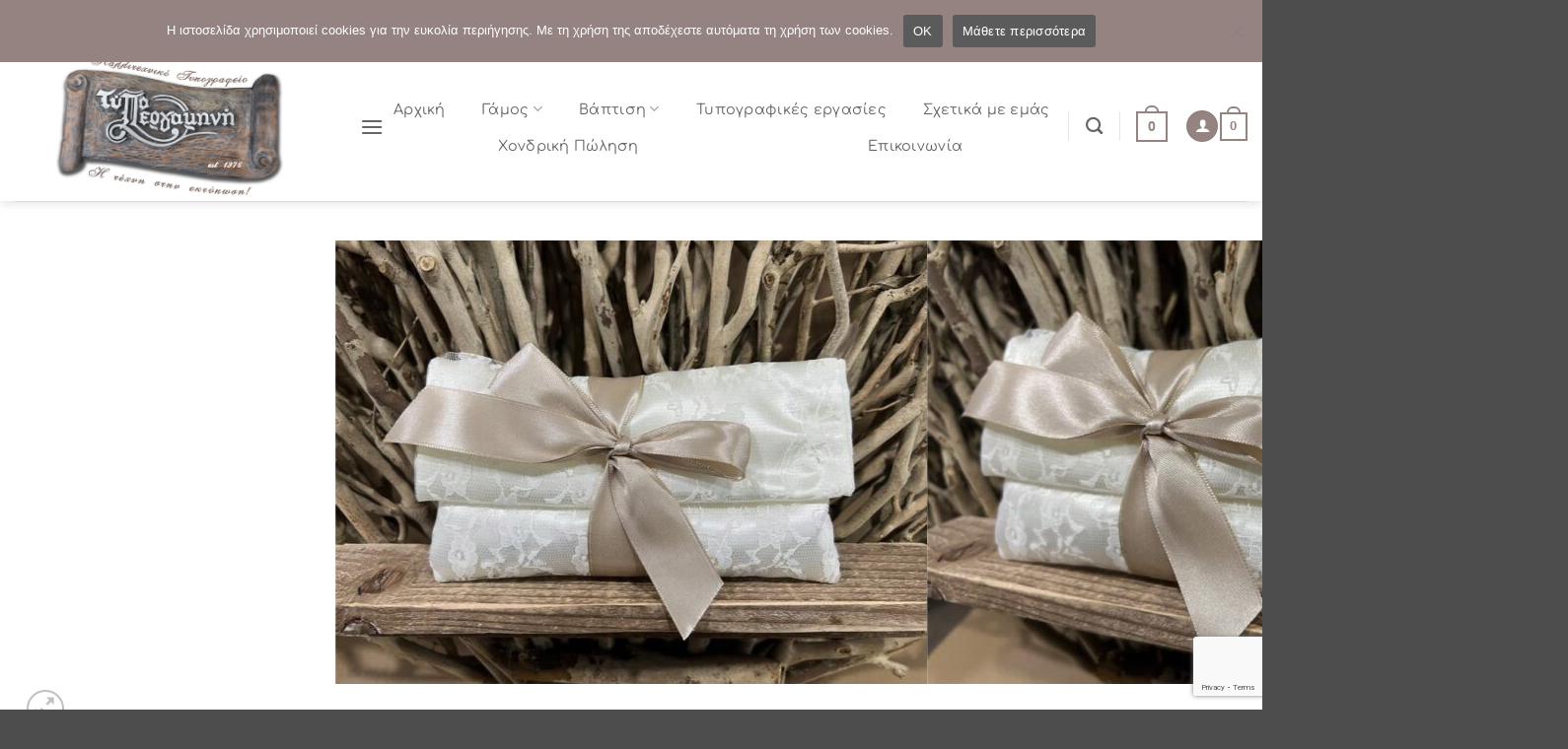

--- FILE ---
content_type: text/html; charset=UTF-8
request_url: https://typopergamini.gr/product/bobonieres-gamou-thn3/
body_size: 87074
content:
<!DOCTYPE html>
<html lang="el" prefix="og: https://ogp.me/ns#" class="loading-site no-js">
<head>
	<meta charset="UTF-8" />
	<link rel="profile" href="http://gmpg.org/xfn/11" />
	<link rel="pingback" href="https://typopergamini.gr/xmlrpc.php" />

	<script defer src="data:text/javascript,%28function%28html%29%7Bhtml.className%20%3D%20html.className.replace%28%2F%5Cbno-js%5Cb%2F%2C%27js%27%29%7D%29%28document.documentElement%29%3B"></script>
<meta name="viewport" content="width=device-width, initial-scale=1" />
<!-- Search Engine Optimization by Rank Math - https://rankmath.com/ -->
<title>Μπομπονιέρες Γάμου ΘΝ3 - Τυποπεργαμηνή</title>
<style>.flying-press-lazy-bg{background-image:none!important;}</style>
<link rel='preload' href='https://typopergamini.gr/wp-content/uploads/2023/10/unnamed-1400x669.png' as='image' imagesrcset='' imagesizes=''/>
<link rel='preload' href='https://typopergamini.gr/wp-content/uploads/2024/03/Ν3-600x450.jpeg' as='image' imagesrcset='https://typopergamini.gr/wp-content/uploads/2024/03/Ν3-600x450.jpeg 600w, https://typopergamini.gr/wp-content/uploads/2024/03/Ν3-533x400.jpeg 533w, https://typopergamini.gr/wp-content/uploads/2024/03/Ν3-768x576.jpeg 768w, https://typopergamini.gr/wp-content/uploads/2024/03/Ν3-300x225.jpeg 300w, https://typopergamini.gr/wp-content/uploads/2024/03/Ν3.jpeg 1008w' imagesizes='auto, (max-width: 600px) 100vw, 600px'/>
<link rel='preload' href='https://typopergamini.gr/wp-content/uploads/2024/03/Ν3α-600x450.jpeg' as='image' imagesrcset='https://typopergamini.gr/wp-content/uploads/2024/03/Ν3α-600x450.jpeg 600w, https://typopergamini.gr/wp-content/uploads/2024/03/Ν3α-533x400.jpeg 533w, https://typopergamini.gr/wp-content/uploads/2024/03/Ν3α-768x576.jpeg 768w, https://typopergamini.gr/wp-content/uploads/2024/03/Ν3α-300x225.jpeg 300w, https://typopergamini.gr/wp-content/uploads/2024/03/Ν3α.jpeg 1008w' imagesizes='auto, (max-width: 600px) 100vw, 600px'/>
<link rel='preload' href='https://typopergamini.gr/wp-content/uploads/2024/03/Ν3-100x100.jpeg' as='image' imagesrcset='' imagesizes=''/>
<link rel='preload' href='https://typopergamini.gr/wp-content/uploads/2024/03/Ν3α-100x100.jpeg' as='image' imagesrcset='' imagesizes=''/>
<link rel='preload' href='https://typopergamini.gr/wp-content/fonts/comfortaa/1Pt_g8LJRfWJmhDAuUsSQamb1W0lwk4S4WjMDrAfIA9c.woff2' as='font' type='font/woff2' fetchpriority='high' crossorigin='anonymous'><link rel='preload' href='https://typopergamini.gr/wp-content/fonts/comfortaa/1Pt_g8LJRfWJmhDAuUsSQamb1W0lwk4S4WjMDrMfIA.woff2' as='font' type='font/woff2' fetchpriority='high' crossorigin='anonymous'><link rel='preload' href='https://typopergamini.gr/wp-content/themes/flatsome/assets/css/icons/fl-icons.woff2?v=3.20.4' as='font' type='font/woff2' fetchpriority='high' crossorigin='anonymous'><link rel='preload' href='https://typopergamini.gr/wp-content/themes/flatsome/assets/css/icons/fl-icons.ttf?v=3.20.4' as='font' type='font/ttf' fetchpriority='high' crossorigin='anonymous'>
<style id="flying-press-css">@keyframes wc-skeleton-shimmer{}.screen-reader-text{clip:rect(1px,1px,1px,1px);clip-path:inset(50%);border:0;width:1px;height:1px;margin:-1px;padding:0;overflow:hidden;word-wrap:normal!important;overflow-wrap:normal!important;position:absolute!important}.screen-reader-text:focus{clip-path:none;color:#2b2d2f;z-index:100000;background-color:#fff;border-radius:3px;width:auto;height:auto;padding:15px 23px 14px;font-size:.875rem;font-weight:700;line-height:normal;text-decoration:none;display:block;top:5px;left:5px;box-shadow:0 0 2px 2px #0009;clip:auto!important}@keyframes components-animate__appear-animation{0%{transform:translateY(-2em)scaleY(0)scaleX(0)}}@keyframes components-animate__slide-in-animation{}@keyframes components-animate__loading{0%{opacity:.5}50%{opacity:1}}@keyframes components-button__busy-animation{0%{background-position:200px 0}}@keyframes slide-in-left{0%{transform:translate(-100%)}}@keyframes slide-in-right{0%{transform:translate(100%)}}@keyframes slide-out-left{0%{transform:translate(0)}}@keyframes slide-out-right{0%{transform:translate(0)}}@keyframes fade-in{0%{opacity:0}}@keyframes fade-out{0%{opacity:1}}[role=region]{position:relative}@keyframes __wp-base-styles-fade-in{0%{opacity:0}}@keyframes __wp-base-styles-fade-out{0%{opacity:1}}@keyframes components-modal__appear-animation{0%{opacity:0;transform:scale(.9)}}@keyframes components-modal__disappear-animation{0%{opacity:1;transform:scale(1)}}@keyframes components-resizable-box__top-bottom-animation{0%{opacity:0;transform:scaleX(0)}}@keyframes components-resizable-box__left-right-animation{0%{opacity:0;transform:scaleY(0)}}@keyframes components-button__appear-animation{0%{transform:scaleY(0)}}@keyframes components-validated-control__indicator-jump{0%{opacity:0;transform:translateY(-4px)}}:root{--wp-admin-theme-color:#3858e9;--wp-admin-theme-color--rgb:56,88,233;--wp-admin-theme-color-darker-10:#2145e6;--wp-admin-theme-color-darker-10--rgb:33.0385,68.7308,230.462;--wp-admin-theme-color-darker-20:#183ad6;--wp-admin-theme-color-darker-20--rgb:23.6923,58.1538,214.308;--wp-admin-border-width-focus:2px}@media (resolution>=192dpi){:root{--wp-admin-border-width-focus:1.5px}}:root{--wp-block-synced-color:#7a00df;--wp-block-synced-color--rgb:122,0,223;--wp-bound-block-color:var(--wp-block-synced-color);--wp-editor-canvas-background:#ddd;--wp-admin-theme-color:#007cba;--wp-admin-theme-color--rgb:0,124,186;--wp-admin-theme-color-darker-10:#006ba1;--wp-admin-theme-color-darker-10--rgb:0,107,160.5;--wp-admin-theme-color-darker-20:#005a87;--wp-admin-theme-color-darker-20--rgb:0,90,135;--wp-admin-border-width-focus:2px}@media (resolution>=192dpi){:root{--wp-admin-border-width-focus:1.5px}}iframe[name=editor-canvas]{box-sizing:border-box;width:100%;height:100%;display:block}@media not (prefers-reduced-motion){iframe[name=editor-canvas]{transition:all .4s cubic-bezier(.46,.03,.52,.96)}}iframe[name=editor-canvas]{background-color:var(--wp-editor-canvas-background)}@keyframes hide-during-dragging{}@keyframes loadingpulse{0%{opacity:1}50%{opacity:0}}:where(.wp-block-popup-maker-cta-button__link){box-shadow:none;border-radius:9999px;padding:1rem 2.25rem;text-decoration:none}:root :where(.wp-block-popup-maker-cta-button){font-family:inherit;font-size:var(--wp--preset--font-size--medium);font-style:normal;line-height:inherit}:root :where(.wp-block-popup-maker-cta-button .wp-block-popup-maker-cta-button__link.is-style-outline),:root :where(.wp-block-popup-maker-cta-button.is-style-outline>.wp-block-popup-maker-cta-button__link){border:1px solid;padding:calc(1rem - 1px) calc(2.25rem - 1px)}:root :where(.wp-block-popup-maker-cta-button .wp-block-popup-maker-cta-button__link.is-style-outline:not(.has-text-color)),:root :where(.wp-block-popup-maker-cta-button.is-style-outline>.wp-block-popup-maker-cta-button__link:not(.has-text-color)){color:currentColor}:root :where(.wp-block-popup-maker-cta-button .wp-block-popup-maker-cta-button__link.is-style-outline:not(.has-background)),:root :where(.wp-block-popup-maker-cta-button.is-style-outline>.wp-block-popup-maker-cta-button__link:not(.has-background)){background-color:#0000;background-image:none}:root :where(.wp-block-popup-maker-cta-button.is-style-outline>.wp-block-popup-maker-cta-button__link.wp-block-popup-maker-cta-button__link:not(.has-background):hover){background-color:color-mix(in srgb,var(--wp--preset--color--contrast)5%,#0000)}@supports not (background-color:color-mix(in srgb,red 50%,blue)){:where(.wp-block-popup-maker-cta-button.is-style-outline>.wp-block-popup-maker-cta-button__link.wp-block-popup-maker-cta-button__link:not(.has-background):hover){filter:brightness(1.05)}}@keyframes spin{0%{transform:rotate(0)}}@keyframes blink{50%{opacity:1}}#cookie-notice{z-index:100000;letter-spacing:0;text-align:center;min-width:100%;height:auto;font-family:-apple-system,BlinkMacSystemFont,Arial,Roboto,Helvetica Neue,sans-serif;font-size:13px;font-weight:400;line-height:20px;position:fixed;left:0}#cookie-notice,#cookie-notice *{-webkit-box-sizing:border-box;-moz-box-sizing:border-box;box-sizing:border-box}#cookie-notice.cn-animated{-webkit-animation-fill-mode:both;animation-fill-mode:both;-webkit-animation-duration:.5s!important;animation-duration:.5s!important}#cookie-notice.cn-animated.cn-effect-none{-webkit-animation-duration:1ms!important;animation-duration:1ms!important}#cookie-notice .cookie-notice-container{display:block}#cookie-notice.cookie-notice-hidden .cookie-notice-container{display:none}.cn-position-top{top:0}.cookie-notice-container{text-align:center;z-index:2;width:100%;padding:15px 30px}.cn-close-icon{opacity:.5;width:15px;height:15px;box-shadow:none;cursor:pointer;background:0 0;border:none;outline:none;margin:-10px 0 0;padding:10px;position:absolute;top:50%;right:15px}.cn-close-icon:focus,.cn-close-icon:focus-visible{outline-offset:3px;outline:2px solid}.cn-close-icon:hover{opacity:1}.cn-close-icon:before,.cn-close-icon:after{content:" ";background-color:gray;width:2px;height:15px;position:absolute;top:3px}.cn-close-icon:before{transform:rotate(45deg)}.cn-close-icon:after{transform:rotate(-45deg)}#cookie-notice .cn-button{margin:0 0 0 10px;display:inline-block}#cookie-notice .cn-button:not(.cn-button-custom){letter-spacing:.25px;text-align:center;text-transform:none;cursor:pointer;touch-action:manipulation;white-space:nowrap;box-shadow:none;text-shadow:none;color:inherit;border:none;-webkit-border-radius:3px;-moz-border-radius:3px;border-radius:3px;outline:none;margin:0 0 0 10px;padding:8.5px 10px;font-family:-apple-system,BlinkMacSystemFont,Arial,Roboto,Helvetica Neue,sans-serif;font-size:13px;font-weight:400;line-height:1;text-decoration:none;display:inline-block}.cn-text-container{margin:0 0 6px}.cn-text-container,.cn-buttons-container{display:inline-block}@-webkit-keyframes fadeIn{}@keyframes fadeIn{}@-webkit-keyframes fadeOut{}@keyframes fadeOut{}@-webkit-keyframes slideInUp{}@keyframes slideInUp{}@-webkit-keyframes slideOutDown{}@keyframes slideOutDown{}@-webkit-keyframes slideInDown{}@keyframes slideInDown{}@-webkit-keyframes slideOutUp{}@keyframes slideOutUp{}@media (width<=900px){.cookie-notice-container #cn-notice-text,.cookie-notice-container #cn-notice-buttons{display:block}#cookie-notice .cn-button{margin:0 5px 5px}}@media (width<=480px){.cookie-notice-container,.cookie-revoke-container{padding:15px 25px}}@media screen{@-webkit-keyframes webkitSiblingBugfix{}}@keyframes datatables-loader-1{0%{transform:scale(0)}to{transform:scale(1)}}@keyframes datatables-loader-3{0%{transform:scale(1)}to{transform:scale(0)}}@keyframes datatables-loader-2{0%{transform:translate(0)}to{transform:translate(24px)}}button.pswp__button{box-shadow:none!important;background-image:url(https://typopergamini.gr/wp-content/plugins/woocommerce/assets/css/photoswipe/default-skin/default-skin.png)!important}button.pswp__button,button.pswp__button--arrow--left:before,button.pswp__button--arrow--right:before,button.pswp__button:hover{background-color:#0000!important}button.pswp__button--arrow--left,button.pswp__button--arrow--left:hover,button.pswp__button--arrow--right,button.pswp__button--arrow--right:hover{background-image:none!important}button.pswp__button--close:hover{background-position:0 -44px}button.pswp__button--zoom:hover{background-position:-88px 0}.pswp{-ms-touch-action:none;touch-action:none;z-index:1500;-webkit-text-size-adjust:100%;-webkit-backface-visibility:hidden;outline:0;width:100%;height:100%;display:none;position:absolute;top:0;left:0;overflow:hidden}.pswp *{-webkit-box-sizing:border-box;box-sizing:border-box}.pswp img{max-width:none}.pswp__bg{opacity:0;-webkit-backface-visibility:hidden;will-change:opacity;background:#000;width:100%;height:100%;position:absolute;top:0;left:0;-webkit-transform:translateZ(0);transform:translateZ(0)}.pswp__scroll-wrap{width:100%;height:100%;position:absolute;top:0;left:0;overflow:hidden}.pswp__container,.pswp__zoom-wrap{-ms-touch-action:none;touch-action:none;position:absolute;inset:0}.pswp__container,.pswp__img{-webkit-user-select:none;-moz-user-select:none;-ms-user-select:none;user-select:none;-webkit-tap-highlight-color:#fff0;-webkit-touch-callout:none}.pswp__bg{will-change:opacity;-webkit-transition:opacity .333s cubic-bezier(.4,0,.22,1);transition:opacity .333s cubic-bezier(.4,0,.22,1)}.pswp--animated-in .pswp__bg,.pswp--animated-in .pswp__zoom-wrap{-webkit-transition:none;transition:none}.pswp__container,.pswp__zoom-wrap{-webkit-backface-visibility:hidden}.pswp__item{position:absolute;inset:0;overflow:hidden}.pswp__button{cursor:pointer;-webkit-appearance:none;float:left;opacity:.75;width:44px;height:44px;-webkit-box-shadow:none;box-shadow:none;background:0 0;border:0;margin:0;padding:0;-webkit-transition:opacity .2s;transition:opacity .2s;display:block;position:relative;overflow:visible}.pswp__button:focus,.pswp__button:hover{opacity:1}.pswp__button:active{opacity:.9;outline:0}.pswp__button::-moz-focus-inner{border:0;padding:0}.pswp__button,.pswp__button--arrow--left:before,.pswp__button--arrow--right:before{background:url(https://typopergamini.gr/wp-content/plugins/woocommerce/assets/css/photoswipe/default-skin/default-skin.png) 0 0/264px 88px no-repeat;width:44px;height:44px}.pswp__button--close{background-position:0 -44px}.pswp__button--share{background-position:-44px -44px}.pswp__button--fs{display:none}.pswp__button--zoom{background-position:-88px 0;display:none}.pswp__button--arrow--left,.pswp__button--arrow--right{background:0 0;width:70px;height:100px;margin-top:-50px;position:absolute;top:50%}.pswp__button--arrow--left{left:0}.pswp__button--arrow--right{right:0}.pswp__button--arrow--left:before,.pswp__button--arrow--right:before{content:"";background-color:#0000004d;width:32px;height:30px;position:absolute;top:35px}.pswp__button--arrow--left:before{background-position:-138px -44px;left:6px}.pswp__button--arrow--right:before{background-position:-94px -44px;right:6px}.pswp__counter,.pswp__share-modal{-webkit-user-select:none;-moz-user-select:none;-ms-user-select:none;user-select:none}.pswp__share-modal{z-index:1600;opacity:0;-webkit-backface-visibility:hidden;will-change:opacity;background:#00000080;width:100%;height:100%;padding:10px;-webkit-transition:opacity .25s ease-out;transition:opacity .25s ease-out;display:block;position:absolute;top:0;left:0}.pswp__share-modal--hidden{display:none}.pswp__share-tooltip{z-index:1620;-webkit-transition:-webkit-transform .25s;-webkit-backface-visibility:hidden;will-change:transform;background:#fff;border-radius:2px;width:auto;transition:transform .25s;display:block;position:absolute;top:56px;right:44px;-webkit-transform:translateY(6px);-ms-transform:translateY(6px);transform:translateY(6px);-webkit-box-shadow:0 2px 5px #00000040;box-shadow:0 2px 5px #00000040}.pswp__share-tooltip a{color:#000;padding:8px 12px;font-size:14px;line-height:18px;text-decoration:none;display:block}.pswp__share-tooltip a:hover{color:#000;text-decoration:none}.pswp__share-tooltip a:first-child{border-radius:2px 2px 0 0}.pswp__share-tooltip a:last-child{border-radius:0 0 2px 2px}.pswp__counter{color:#fff;opacity:.75;height:44px;margin-inline-end:auto;padding:0 10px;font-size:13px;line-height:44px;position:relative;top:0;left:0}.pswp__caption{width:100%;min-height:44px;position:absolute;bottom:0;left:0}.pswp__caption__center{text-align:left;color:#ccc;max-width:420px;margin:0 auto;padding:10px;font-size:13px;line-height:20px}.pswp__preloader{opacity:0;will-change:opacity;direction:ltr;width:44px;height:44px;margin-left:-22px;-webkit-transition:opacity .25s ease-out;transition:opacity .25s ease-out;position:absolute;top:0;left:50%}@media screen and (width<=1024px){.pswp__preloader{float:right;margin:0;position:relative;top:auto;left:auto}}@-webkit-keyframes clockwise{0%{-webkit-transform:rotate(0);transform:rotate(0)}to{-webkit-transform:rotate(360deg);transform:rotate(360deg)}}@keyframes clockwise{0%{-webkit-transform:rotate(0);transform:rotate(0)}to{-webkit-transform:rotate(360deg);transform:rotate(360deg)}}@-webkit-keyframes donut-rotate{0%{-webkit-transform:rotate(0);transform:rotate(0)}50%{-webkit-transform:rotate(-140deg);transform:rotate(-140deg)}to{-webkit-transform:rotate(0);transform:rotate(0)}}@keyframes donut-rotate{0%{-webkit-transform:rotate(0);transform:rotate(0)}50%{-webkit-transform:rotate(-140deg);transform:rotate(-140deg)}to{-webkit-transform:rotate(0);transform:rotate(0)}}.pswp__ui{-webkit-font-smoothing:auto;visibility:visible;opacity:1;z-index:1550}.pswp__top-bar{justify-content:flex-end;width:100%;height:44px;display:flex;position:absolute;top:0;left:0}.pswp--has_mouse .pswp__button--arrow--left,.pswp--has_mouse .pswp__button--arrow--right,.pswp__caption,.pswp__top-bar{-webkit-backface-visibility:hidden;will-change:opacity;-webkit-transition:opacity .333s cubic-bezier(.4,0,.22,1);transition:opacity .333s cubic-bezier(.4,0,.22,1)}.pswp__caption,.pswp__top-bar{background-color:#00000080}.pswp__ui--hidden .pswp__button--arrow--left,.pswp__ui--hidden .pswp__button--arrow--right,.pswp__ui--hidden .pswp__caption,.pswp__ui--hidden .pswp__top-bar{opacity:.001}@-webkit-keyframes a{0%{-webkit-transform:rotate(0);transform:rotate(0)}}@keyframes a{0%{-webkit-transform:rotate(0);transform:rotate(0)}}@font-face{font-family:"Font Awesome 5 Brands";font-style:normal;font-weight:400;src:url(https://typopergamini.gr/wp-content/cache/flying-press/fa-brands-400.eot);src:url(https://typopergamini.gr/wp-content/cache/flying-press/fa-brands-400.eot#iefix)format("embedded-opentype"),url(https://typopergamini.gr/wp-content/cache/flying-press/fa-brands-400.woff2)format("woff2"),url(https://typopergamini.gr/wp-content/cache/flying-press/fa-brands-400.woff)format("woff"),url(https://typopergamini.gr/wp-content/cache/flying-press/fa-brands-400.ttf)format("truetype"),url(https://typopergamini.gr/wp-content/cache/flying-press/fa-brands-400.svg#fontawesome)format("svg")}@font-face{font-family:"Font Awesome 5 Free";font-style:normal;font-weight:400;src:url(https://typopergamini.gr/wp-content/cache/flying-press/fa-regular-400.eot);src:url(https://typopergamini.gr/wp-content/cache/flying-press/fa-regular-400.eot#iefix)format("embedded-opentype"),url(https://typopergamini.gr/wp-content/cache/flying-press/fa-regular-400.woff2)format("woff2"),url(https://typopergamini.gr/wp-content/cache/flying-press/fa-regular-400.woff)format("woff"),url(https://typopergamini.gr/wp-content/cache/flying-press/fa-regular-400.ttf)format("truetype"),url(https://typopergamini.gr/wp-content/cache/flying-press/fa-regular-400.svg#fontawesome)format("svg")}@font-face{font-family:"Font Awesome 5 Free";font-style:normal;font-weight:900;src:url(https://typopergamini.gr/wp-content/cache/flying-press/fa-solid-900.eot);src:url(https://typopergamini.gr/wp-content/cache/flying-press/fa-solid-900.eot#iefix)format("embedded-opentype"),url(https://typopergamini.gr/wp-content/cache/flying-press/fa-solid-900.woff2)format("woff2"),url(https://typopergamini.gr/wp-content/cache/flying-press/fa-solid-900.woff)format("woff"),url(https://typopergamini.gr/wp-content/cache/flying-press/fa-solid-900.ttf)format("truetype"),url(https://typopergamini.gr/wp-content/cache/flying-press/fa-solid-900.svg#fontawesome)format("svg")}@keyframes rotate-forever{0%{transform:rotate(0)}to{transform:rotate(360deg)}}@keyframes spinner-loader{0%{transform:rotate(0)}to{transform:rotate(360deg)}}.pum-container,.pum-content,.pum-content+.pum-close,.pum-content+.pum-close:active,.pum-content+.pum-close:focus,.pum-content+.pum-close:hover,.pum-overlay,.pum-title{clear:none;cursor:default;float:none;letter-spacing:normal;text-align:left;text-indent:0;text-transform:none;visibility:visible;white-space:normal;z-index:auto;background:0 0;border:none;width:auto;min-width:0;max-width:none;height:auto;min-height:0;max-height:none;font-family:inherit;font-size:medium;font-style:normal;font-weight:400;line-height:normal;text-decoration:none;position:static;inset:auto;overflow:visible}.pum-container .pum-content+.pum-close>span,.pum-content,.pum-title{z-index:1;position:relative}.pum-overlay,html.pum-open.pum-open-overlay-disabled.pum-open-fixed .pum-container,html.pum-open.pum-open-overlay.pum-open-fixed .pum-container{position:fixed}.pum-overlay{z-index:1999999999;width:100%;height:100%;overflow:initial;transition:all .15s ease-in-out;display:none;inset:0}.pum-overlay,.pum-overlay *,.pum-overlay :after,.pum-overlay :before,.pum-overlay:after,.pum-overlay:before{box-sizing:border-box}.pum-container{z-index:1999999999;margin-bottom:3em;position:absolute;top:100px}.pum-container.pum-responsive{width:95%;height:auto;margin-left:-47.5%;left:50%;overflow:visible}.pum-container.pum-responsive img{max-width:100%;height:auto}@media only screen and (width>=1024px){.pum-container.pum-responsive.pum-responsive-medium{width:60%;margin-left:-30%}}.pum-container .pum-content>:last-child,.pum-form__message:last-child{margin-bottom:0}.pum-container .pum-content:focus{outline:0}.pum-container .pum-content>:first-child{margin-top:0}.pum-container .pum-content+.pum-close{text-align:center;cursor:pointer;z-index:2;background-color:#fff0;min-width:1em;line-height:1;text-decoration:none;position:absolute}.popmake-close,.pum-overlay.pum-click-to-close{cursor:pointer}.pum-theme-15261,.pum-theme-lightbox{background-color:#0009}.pum-theme-15261 .pum-container,.pum-theme-lightbox .pum-container{background-color:#fff;border:8px solid #000;border-radius:3px;padding:18px;box-shadow:0 0 30px #020202}.pum-theme-15261 .pum-content,.pum-theme-lightbox .pum-content{color:#000;font-family:inherit;font-weight:100}.pum-theme-15261 .pum-content+.pum-close,.pum-theme-lightbox .pum-content+.pum-close{color:#fff;text-shadow:0 0 #0000003b;background-color:#000;border:2px solid #fff;border-radius:26px;width:26px;height:26px;padding:0;font-family:Arial;font-size:24px;font-weight:100;line-height:24px;position:absolute;inset:-13px -13px auto auto;box-shadow:0 0 15px 1px #020202bf}#pum-19630{z-index:1999999999}@font-face{font-display:swap;font-family:ywraq-quote-icon;src:url(https://typopergamini.gr/wp-content/plugins/yith-woocommerce-request-a-quote-premium/assets/icons/ywraq-quote-icon.eot?ygyboi);src:url(https://typopergamini.gr/wp-content/plugins/yith-woocommerce-request-a-quote-premium/assets/icons/ywraq-quote-icon.eot?ygyboi#iefix)format("embedded-opentype"),url(https://typopergamini.gr/wp-content/plugins/yith-woocommerce-request-a-quote-premium/assets/icons/ywraq-quote-icon.ttf?ygyboi)format("truetype"),url(https://typopergamini.gr/wp-content/plugins/yith-woocommerce-request-a-quote-premium/assets/icons/ywraq-quote-icon.woff?ygyboi)format("woff"),url(https://typopergamini.gr/wp-content/plugins/yith-woocommerce-request-a-quote-premium/assets/icons/ywraq-quote-icon.svg?ygyboi#ywraq-quote-icon)format("svg");font-weight:400;font-style:normal}[class^=ywraq-quote-icon-],[class*=\ ywraq-quote-icon-]{speak:none;font-variant:normal;text-transform:none;-webkit-font-smoothing:antialiased;-moz-osx-font-smoothing:grayscale;font-style:normal;font-weight:400;line-height:1;font-family:ywraq-quote-icon!important}html{-webkit-text-size-adjust:100%;-ms-text-size-adjust:100%;font-family:sans-serif}body{margin:0}article,aside,details,figcaption,figure,footer,header,main,menu,nav,section,summary{display:block}a{background-color:#fff0}a:active,a:hover{outline-width:0}b,strong{font-weight:inherit;font-weight:bolder}img{border-style:none}svg:not(:root){overflow:hidden}button,input,select,textarea{font:inherit}button,input,select{overflow:visible}button,select{text-transform:none}[type=button],[type=reset],[type=submit],button{cursor:pointer}[type=reset],[type=submit],button,html [type=button]{-webkit-appearance:button}button::-moz-focus-inner,input::-moz-focus-inner{border:0;padding:0}button:-moz-focusring,input:-moz-focusring{outline:1px dotted buttontext}[type=checkbox],[type=radio]{box-sizing:border-box;padding:0}[type=number]::-webkit-inner-spin-button,[type=number]::-webkit-outer-spin-button{height:auto}[type=search]{-webkit-appearance:textfield}[type=search]::-webkit-search-cancel-button,[type=search]::-webkit-search-decoration{-webkit-appearance:none}*,:after,:before,html{box-sizing:border-box}html{-webkit-tap-highlight-color:#fff0;background-attachment:fixed}body{-webkit-font-smoothing:antialiased;-moz-osx-font-smoothing:grayscale;color:var(--fs-color-base)}img{vertical-align:middle;max-width:100%;height:auto;display:inline-block}p:empty{display:none}a,button,input{touch-action:manipulation}ins{text-decoration:none}embed,iframe,object{max-width:100%}.col,.columns,.gallery-item{width:100%;margin:0;padding:0 15px 30px;position:relative}.col-fit{flex:1}.col-inner{background-position:50%;background-repeat:no-repeat;background-size:cover;flex:1 0 auto;width:100%;margin-left:auto;margin-right:auto;position:relative}@media screen and (width>=850px){.col:first-child .col-inner{margin-left:auto;margin-right:0}.col+.col .col-inner{margin-left:0;margin-right:auto}.large-col-first{order:-1}}@media screen and (width<=849px){.col{padding-bottom:30px}}.align-equal>.col{display:flex}.align-center{justify-content:center!important}.small-6{flex-basis:50%;max-width:50%}.small-12,.small-columns-1 .flickity-slider>.col,.small-columns-1>.col{flex-basis:100%;max-width:100%}.small-columns-4 .flickity-slider>.col,.small-columns-4>.col{flex-basis:25%;max-width:25%}@media screen and (width>=550px){.medium-3{flex-basis:25%;max-width:25%}.medium-4{flex-basis:33.3333%;max-width:33.3333%}}@media screen and (width>=850px){.large-2{flex-basis:16.6667%;max-width:16.6667%}.large-3{flex-basis:25%;max-width:25%}.large-4{flex-basis:33.3333%;max-width:33.3333%}.large-6{flex-basis:50%;max-width:50%}.large-10{flex-basis:83.3333%;max-width:83.3333%}.gallery-columns-4 .gallery-item,.large-columns-4 .flickity-slider>.col,.large-columns-4>.col{flex-basis:25%;max-width:25%}}.container,.container-width,.full-width .ubermenu-nav,.row,body.boxed,body.framed{width:100%;margin-left:auto;margin-right:auto}.container{padding-left:15px;padding-right:15px}.container,.container-width,.full-width .ubermenu-nav,.row{max-width:1080px}.row.row-small{max-width:1065px}.flex-row{flex-flow:row;justify-content:space-between;align-items:center;width:100%;display:flex}.flex-row-col{flex-direction:column;justify-content:flex-start;display:flex}.text-center .flex-row{justify-content:center}.header .flex-row{height:100%}.flex-col{max-height:100%}.flex-grow{-ms-flex-negative:1;flex:1;-ms-flex-preferred-size:auto!important}.flex-center{margin:0 auto}.flex-left{margin-right:auto}.flex-right{margin-left:auto}.flex-has-center>.flex-col:not(.flex-center),.flex-has-center>.flex-row>.flex-col:not(.flex-center),.flex-has-center>.nav-row>.flex-col:not(.flex-center){flex:1}@media (width<=849px){.medium-text-center .flex-row{justify-content:center}}@media (-ms-high-contrast:none){.nav>li>a>i{top:-1px}}.gallery,.row{flex-flow:wrap;width:100%;display:flex}.row>div:not(.col):not([class^=col-]):not([class*=\ col-]){width:100%!important}.container .row:not(.row-collapse),.lightbox-content .row:not(.row-collapse),.row .gallery,.row .row:not(.row-collapse){width:auto;margin-left:-15px;margin-right:-15px;padding-left:0;padding-right:0}.row .container{padding-left:0;padding-right:0}.banner+.row:not(.row-collapse),.banner-grid-wrapper+.row:not(.row-collapse),.section+.row:not(.row-collapse),.slider-wrapper+.row:not(.row-collapse){margin-top:30px}.container .row-small:not(.row-collapse),.row .row-small:not(.row-collapse){margin-bottom:0;margin-left:-10px;margin-right:-10px}.row-small>.col,.row-small>.flickity-viewport>.flickity-slider>.col{margin-bottom:0;padding:0 9.8px 19.6px}.row-dashed,.row-solid{overflow:hidden}.row-dashed .col,.row-solid .col{padding:0;position:relative}.row-dashed .col-inner,.row-solid .col-inner{padding:15px}.row-dashed .col:before,.row-solid .col:before{content:" ";border-left:1px dashed #ddd;height:100%;position:absolute;top:0;left:-1px}.row-dashed .col:after,.row-solid .col:after{content:" ";border-bottom:1px dashed #ddd;width:100%;height:0;position:absolute;top:auto;bottom:-1px;left:0}.dark .row-dashed .col:after,.dark .row-dashed .col:before,.dark .row-solid .col:after,.dark .row-solid .col:before{border-color:#fff3}.nav-dropdown{color:var(--fs-color-base);opacity:0;text-align:left;visibility:hidden;z-index:9;background-color:#fff;min-width:260px;max-height:0;margin:0;padding:20px 0;transition:opacity .25s,visibility .25s;display:table;position:absolute;left:-99999px}.dark.nav-dropdown{color:#f1f1f1}.nav-dropdown:after{clear:both;content:"";visibility:hidden;height:0;display:block}.nav-dropdown li{vertical-align:top;margin:0;display:block}.nav-dropdown li ul{margin:0;padding:0}.nav-dropdown>li.html{min-width:260px}.next-prev-thumbs li.has-dropdown:hover>.nav-dropdown,.no-js li.has-dropdown:hover>.nav-dropdown,li.current-dropdown>.nav-dropdown{max-height:inherit;opacity:1;visibility:visible;left:-15px}.nav-right li.current-dropdown:last-child>.nav-dropdown,.nav-right li.has-dropdown:hover:last-child>.nav-dropdown{left:auto;right:-15px}.nav-column li>a,.nav-dropdown>li>a{width:auto;padding:10px 20px;line-height:1.3;display:block}.nav-column>li:last-child:not(.nav-dropdown-col)>a,.nav-dropdown>li:last-child:not(.nav-dropdown-col)>a{border-bottom:0!important}.nav-dropdown .menu-item-has-children>a,.nav-dropdown .nav-dropdown-col>a,.nav-dropdown .title>a{color:#000;text-transform:uppercase;font-size:.8em;font-weight:bolder}.nav-dropdown-default .nav-column li>a,.nav-dropdown.nav-dropdown-default>li>a{border-bottom:1px solid #ececec;margin:0 10px;padding-left:0;padding-right:0}.nav-dropdown-default{padding:20px}.menu-item-has-block .nav-dropdown{padding:0}.menu-item-has-block .nav-dropdown .col-inner ul:not(.nav.nav-vertical) li:not(.tab):not([class^=bullet-]){display:list-item;margin-left:1.3em!important}.nav-dropdown-has-arrow li.has-dropdown:after,.nav-dropdown-has-arrow li.has-dropdown:before{content:"";opacity:0;pointer-events:none;z-index:10;border:solid #fff0;width:0;height:0;position:absolute;bottom:-2px;left:50%}.nav-dropdown-has-arrow li.has-dropdown:after{border-width:8px;border-color:#fff0 #fff0 #fff;margin-left:-8px}.nav-dropdown-has-arrow li.has-dropdown:before{z-index:-999;border-width:11px;margin-left:-11px}.nav-dropdown-has-arrow .ux-nav-vertical-menu .menu-item-design-custom-size:after,.nav-dropdown-has-arrow .ux-nav-vertical-menu .menu-item-design-custom-size:before,.nav-dropdown-has-arrow .ux-nav-vertical-menu .menu-item-design-default:after,.nav-dropdown-has-arrow .ux-nav-vertical-menu .menu-item-design-default:before,.nav-dropdown-has-arrow li.has-dropdown.menu-item-design-container-width:after,.nav-dropdown-has-arrow li.has-dropdown.menu-item-design-container-width:before,.nav-dropdown-has-arrow li.has-dropdown.menu-item-design-full-width:after,.nav-dropdown-has-arrow li.has-dropdown.menu-item-design-full-width:before{display:none}.nav-dropdown-has-shadow .nav-dropdown{box-shadow:1px 1px 15px #00000026}.nav-dropdown-has-arrow.nav-dropdown-has-border li.has-dropdown:before{border-bottom-color:#ddd}.nav-dropdown-has-border .nav-dropdown{border:2px solid #ddd}.nav p{margin:0;padding-bottom:0}.nav,.nav ul:not(.nav-dropdown){margin:0;padding:0}.nav>li>a.button,.nav>li>button{margin-bottom:0}.nav{flex-flow:wrap;align-items:center;width:100%;display:flex}.nav,.nav>li{position:relative}.nav>li{margin:0 7px;padding:0;list-style:none;transition:background-color .3s;display:inline-block}.nav>li>a{flex-wrap:wrap;align-items:center;padding:10px 0;display:inline-flex}.html .nav>li>a{padding-top:0;padding-bottom:0}.nav-small .nav>li>a,.nav.nav-small>li>a{vertical-align:top;padding-top:5px;padding-bottom:5px;font-weight:400}.nav-small.nav>li.html{font-size:.75em}.nav-center{justify-content:center}.nav-left{justify-content:flex-start}.nav-right{justify-content:flex-end}@media (width<=849px){.medium-nav-center{justify-content:center}}.nav-column>li>a,.nav-dropdown>li>a,.nav-vertical-fly-out>li>a,.nav>li>a{color:#4a4a4ad9;transition:all .2s}.nav-column>li>a,.nav-dropdown>li>a{display:block}.nav-column li.active>a,.nav-column li>a:hover,.nav-dropdown li.active>a,.nav-dropdown>li>a:hover,.nav-vertical-fly-out>li.active>a,.nav-vertical-fly-out>li>a:hover,.nav>li.active>a,.nav>li.current>a,.nav>li>a.active,.nav>li>a.current,.nav>li>a:hover{color:#121212d9}.nav li:first-child{margin-left:0!important}.nav li:last-child{margin-right:0!important}.nav-uppercase>li>a{letter-spacing:.02em;text-transform:uppercase;font-weight:bolder}li.html .row,li.html form,li.html input,li.html select{margin:0}li.html>.button{margin-bottom:0}.nav:hover>li:not(:hover)>a:before{opacity:0}.nav-tabs>li.active>a{background-color:#fff}.nav-dark .nav.nav-tabs>li.active>a{color:#000}.tabbed-content{flex-flow:wrap;display:flex}.tabbed-content .nav,.tabbed-content .tab-panels{width:100%}.tab-panels{padding-top:1em}.tab-panels .entry-content{padding:0}.tab-panels .panel:not(.active){opacity:0;visibility:hidden;height:0;padding:0;display:block;overflow:hidden}.tab-panels .panel.active{display:block!important}.nav-box>li,.nav-outline>li,.nav-pills>li,.nav-tabs>li{margin:0}.nav-tabs>li>a{background-color:#0000000a;border-top:2px solid #ddd;border-left:1px solid #ddd;border-right:1px solid #ddd;padding-left:15px;padding-right:15px}.nav-tabs>li.active>a{border-top-color:var(--fs-color-primary)}.nav-dark .nav-tabs>li:not(.active)>a{background-color:#ffffff1a;border-color:#fff0}.tabbed-content .nav-tabs>li{margin:0 .1em -1px}.nav-tabs+.tab-panels{background-color:#fff;border:1px solid #ddd;padding:30px}@media (width>=850px){.tabbed-content .nav-vertical{width:25%;padding-top:0}.nav-vertical+.tab-panels{border-left:1px solid #ddd;flex:1;padding:0 30px 30px;margin-top:0!important}}@media (width<=549px){.small-nav-collapse>li{width:100%;margin:0!important}.small-nav-collapse>li a{width:100%;display:block}}.toggle{color:currentColor;opacity:.6;width:45px;height:auto;margin:0 5px 0 0;padding:0;line-height:1;box-shadow:none!important}.toggle i{font-size:1.8em;transition:all .3s}.toggle:focus{color:currentColor}.toggle:hover{cursor:pointer;opacity:1}.active>.toggle{transform:rotate(-180deg)}.active>ul.children,.active>ul.sub-menu:not(.nav-dropdown){display:block!important}.widget .toggle:not(.accordion .toggle){width:1em;min-height:1em;margin:0 0 0 5px}.widget .toggle:not(.accordion .toggle) i{font-size:1.2em;top:1px}@media (prefers-reduced-motion){.toggle{transition:none}}.nav.nav-vertical{flex-flow:column}.nav.nav-vertical li{width:100%;margin:0;list-style:none}.nav-vertical li li{padding-left:.5em;font-size:1em}.nav-vertical>li{flex-flow:wrap;align-items:center;display:flex}.nav-vertical>li ul{width:100%}.nav-vertical li li.menu-item-has-children{margin-bottom:1em}.nav-vertical li li.menu-item-has-children:not(:first-child){margin-top:1em}.nav-vertical>li>a,.nav-vertical>li>ul>li a{flex-grow:1;align-items:center;width:auto;display:flex}.nav-vertical li li.menu-item-has-children>a{color:#000;text-transform:uppercase;font-size:.8em;font-weight:bolder}.nav-vertical>li.html{padding-top:1em;padding-bottom:1em}.nav-vertical>li>ul li a{color:#4a4a4a;transition:color .2s}.nav-vertical>li>ul li a:hover{color:#111;opacity:1}.nav-vertical>li>ul{margin:0 0 2em;padding-left:1em}.nav .children{opacity:0;transition:background-color .6s,transform .3s,opacity .3s;position:fixed;left:-99999px;transform:translate(-10px)}@media (prefers-reduced-motion){.nav .children{opacity:1;transform:none}}.nav:not(.nav-slide) .active>.children{opacity:1;position:inherit;padding-bottom:30px;left:auto;transform:translate(0)}.nav-sidebar.nav-vertical>li.menu-item.active,.nav-sidebar.nav-vertical>li.menu-item:hover{background-color:#0000000d}.nav-sidebar.nav-vertical>li+li{border-top:1px solid #ececec}.dark .nav-sidebar.nav-vertical>li+li,.dark .nav-vertical-fly-out>li+li{border-color:#fff3}.nav-vertical>li+li{border-top:1px solid #ececec}.nav-vertical.nav-tabs>li>a{border:0}.nav-vertical.nav-tabs>li.active>a{border-left:3px solid var(--fs-color-primary)}.text-center .toggle{margin-left:-35px}.text-center .nav-vertical li{border:0}.text-center .nav-vertical li li,.text-center.nav-vertical li li{padding-left:0}.nav-vertical .header-button,.nav-vertical .social-icons{width:100%;display:block}.badge-container{margin:30px 0 0}.banner{background-color:var(--fs-color-primary);width:100%;min-height:30px;position:relative}.banner-bg{overflow:hidden}.banner-layers{height:100%;max-height:100%;position:relative}@media (width<=549px){.banner-layers{-webkit-overflow-scrolling:touch;overflow:auto}}.banner-layers>*{position:absolute!important}.dark .banner a{color:#fff}.banner-bg :is(img,picture,video){-o-object-fit:cover;object-fit:cover;-o-object-position:50% 50%;object-position:50% 50%;width:100%;height:100%;position:absolute;top:0;left:0}.button,button,input[type=button],input[type=reset],input[type=submit]{box-sizing:border-box;color:currentColor;cursor:pointer;letter-spacing:.03em;text-align:center;min-width:24px;max-width:100%;min-height:2.5em;text-rendering:optimizeLegibility;text-shadow:none;text-transform:uppercase;vertical-align:middle;background-color:#fff0;border:1px solid #fff0;border-radius:0;margin-top:0;margin-right:1em;padding:0 1.2em;font-size:.97em;font-weight:bolder;line-height:2.4em;text-decoration:none;transition:transform .3s,border .3s,background .3s,box-shadow .3s,opacity .3s,color .3s;display:inline-block;position:relative}.button span{line-height:1.6;display:inline-block}.button.is-outline{line-height:2.19em}.nav>li>a.button,.nav>li>a.button:hover{padding-top:0;padding-bottom:0}.nav>li>a.button:hover{color:#fff}.button,input[type=button].button,input[type=reset].button,input[type=submit],input[type=submit].button{background-color:var(--fs-color-primary);color:#fff;border-color:#0000000d}.button.is-outline,input[type=button].is-outline,input[type=reset].is-outline,input[type=submit].is-outline{background-color:#fff0;border:2px solid}.button:hover,.dark .button.is-form:hover,input[type=button]:hover,input[type=reset]:hover,input[type=submit]:hover{color:#fff;opacity:1;outline:none;box-shadow:inset 0 0 0 100px #0003}.is-form,button.is-form,button[type=submit].is-form,input[type=button].is-form,input[type=reset].is-form,input[type=submit].is-form{color:#666;text-shadow:1px 1px 1px #fff;text-transform:none;background-color:#f9f9f9;border:1px solid #ddd;font-weight:400;position:relative;overflow:hidden}.button.is-form:hover{color:#000;background-color:#f1f1f1}.dark .button,.dark input[type=button],.dark input[type=reset],.dark input[type=submit]{color:#fff}.dark .button.is-form,.dark input[type=button].is-form,.dark input[type=reset].is-form,.dark input[type=submit].is-form{color:#000}.is-outline{color:silver}.is-outline:hover{box-shadow:none!important}.primary,input[type=submit],input[type=submit].button{background-color:var(--fs-color-primary)}.primary.is-link,.primary.is-outline,.primary.is-underline{color:var(--fs-color-primary)}.is-outline:hover,.primary.is-outline:hover{background-color:var(--fs-color-primary);border-color:var(--fs-color-primary);color:#fff}.button.alt,.button.checkout,.checkout-button,.secondary{background-color:var(--fs-color-secondary)}.secondary.is-link,.secondary.is-outline,.secondary.is-underline{color:var(--fs-color-secondary)}.secondary.is-outline:hover{background-color:var(--fs-color-secondary);border-color:var(--fs-color-secondary);color:#fff}a.primary:not(.button),a.secondary:not(.button){background-color:#fff0}.text-center .button:first-of-type{margin-left:0!important}.text-center .button:last-of-type,.text-right .button:last-of-type{margin-right:0!important}.header-button{display:inline-block}.header-button .plain.is-outline:not(:hover){color:#999}.nav-dark .header-button .plain.is-outline:not(:hover){color:#fff}.header-button .button{margin:0}.flex-col .button,.flex-col button,.flex-col input{margin-bottom:0}.is-divider{background-color:#0000001a;width:100%;max-width:30px;height:3px;margin:1em 0;display:block}.widget .is-divider{margin-top:.66em}.dark .is-divider{background-color:#ffffff4d}form{margin-bottom:0}.select-resize-ghost,.select2-container .select2-choice,.select2-container .select2-selection,input[type=date],input[type=email],input[type=number],input[type=password],input[type=search],input[type=tel],input[type=text],input[type=url],select,textarea{box-sizing:border-box;color:#333;vertical-align:middle;background-color:#fff;border:1px solid #ddd;border-radius:0;width:100%;max-width:100%;height:2.507em;padding:0 .75em;font-size:.97em;transition:color .3s,border .3s,background .3s,opacity .3s;box-shadow:inset 0 1px 2px #0000001a}@media (width<=849px){.select-resize-ghost,.select2-container .select2-choice,.select2-container .select2-selection,input[type=date],input[type=email],input[type=number],input[type=password],input[type=search],input[type=tel],input[type=text],input[type=url],select,textarea{font-size:1rem}}input:hover,select:hover,textarea:hover{box-shadow:inset 0 -1.8em 1em #fff0}input[type=email],input[type=number],input[type=search],input[type=tel],input[type=text],input[type=url],textarea{-webkit-appearance:none;-moz-appearance:none;appearance:none}input[type=email]:focus,input[type=number]:focus,input[type=password]:focus,input[type=search]:focus,input[type=tel]:focus,input[type=text]:focus,select:focus,textarea:focus{color:#333;background-color:#fff;outline:0;box-shadow:0 0 5px #ccc;opacity:1!important}label,legend{margin-bottom:.4em;font-size:.9em;font-weight:700;display:block}input[type=checkbox],input[type=radio]{margin-right:10px;font-size:16px;display:inline}input[type=checkbox]+label,input[type=radio]+label{display:inline}.links>li>a:before,i[class*=\ icon-],i[class^=icon-]{margin:0;padding:0;line-height:1.2;display:inline-block;position:relative;speak:none!important;font-variant:normal!important;text-transform:none!important;font-family:fl-icons!important;font-style:normal!important;font-weight:400!important}.widget-title i{opacity:.35;margin-right:4px}.button i,button i{vertical-align:middle;top:-1.5px}a.icon:not(.button),button.icon:not(.button){margin-left:.25em;margin-right:.25em;font-family:sans-serif;font-size:1.2em}.header a.icon:not(.button){margin-left:.3em;margin-right:.3em}.header .nav-small a.icon:not(.button){font-size:1em}.button.icon{min-width:2.5em;margin-left:.12em;margin-right:.12em;padding-left:.6em;padding-right:.6em;display:inline-block}.button.icon i{font-size:1.2em}.button.icon i+span{padding-right:.5em}.button.icon.is-small{border-width:1px}.button.icon.is-small i{top:-1px}.button.icon.circle,.button.icon.round{padding-left:0;padding-right:0}.button.icon.circle>span,.button.icon.round>span{margin:0 8px}.button.icon.circle>span+i,.button.icon.round>span+i{margin-left:-4px}.button.icon.circle>i,.button.icon.round>i{margin:0 8px}.button.icon.circle>i+span,.button.icon.round>i+span{margin-left:-4px}.button.icon.circle>i:only-child,.button.icon.round>i:only-child{margin:0}.nav>li>a>i{vertical-align:middle;font-size:20px;transition:color .3s}.nav>li>a>i+span,.nav>li>a>span+i{margin-left:5px}.nav-small>li>a>i{font-size:1em}.nav>li>a>i.icon-search{font-size:1.2em}.nav>li>a>i.icon-menu{font-size:1.9em}.nav>li.has-icon>a>i{min-width:1em}.nav-vertical>li>a>i{opacity:.6;font-size:16px}.header-button a.icon:not(.button){padding:6px 0;display:inline-block}.header-button a.icon:not(.button) i{font-size:24px}.header-button a.icon:not(.button) i.icon-search{font-size:16px}.nav-small .header-button a.icon:not(.button){padding:3px 0}.button:not(.icon)>i{margin-left:-.15em;margin-right:.4em}.button:not(.icon)>span+i{margin-left:.4em;margin-right:-.15em}.has-dropdown .icon-angle-down{opacity:.6;margin-left:.2em;font-size:16px}.image-icon{vertical-align:middle;height:auto;display:inline-block;position:relative}span+.image-icon{margin-left:10px}.image-icon img{min-width:100%;max-width:32px}.nav-small .image-icon{width:16px;height:16px;margin:0 5px}.nav-small .image-icon img{vertical-align:top}img{opacity:1;transition:opacity 1s}.col-inner>.img:not(:last-child),.col>.img:not(:last-child){margin-bottom:1em}.img,.img .img-inner{position:relative}.img .img-inner{overflow:hidden}.img,.img img{width:100%}.overlay{pointer-events:none;background-color:#00000026;height:100%;transition:transform .3s,opacity .6s;top:0;left:-1px;right:-1px}.img .caption,.overlay{position:absolute;bottom:0}.has-format,.image-cover,.video-fit{background-position:50%;background-size:cover;height:auto;padding-top:100%;position:relative;overflow:hidden}.has-equal-box-heights .box-image img,.has-format img,.image-cover img,.video-fit iframe,.video-fit video,img.back-image{-o-object-fit:cover;object-fit:cover;-o-object-position:50% 50%;object-position:50% 50%;width:100%;height:100%;font-family:"object-fit: cover;";position:absolute;inset:0}.image-tools{padding:10px;position:absolute}.image-tools a:last-child{margin-bottom:0}.image-tools a.button{display:block}.image-tools.bottom.left{padding-top:0;padding-right:0}.image-tools.top.right{padding-bottom:0;padding-left:0}.image-tools .cart-icon{margin:5px;position:absolute;bottom:100%;left:10px}@media only screen and (device-width<=1024px){.image-tools{padding:5px;opacity:1!important}}.lightbox-content{background-color:#fff;max-width:875px;margin:0 auto;position:relative;box-shadow:3px 3px 20px #00000026}.pswp__bg{background-color:#0009}@media (width>=549px){.pswp__top-bar{background-color:#0000!important}}.pswp__item{opacity:0;transition:opacity .5s}.pswp__caption__center{text-align:center}.mfp-hide{display:none!important}.loading-spin,.processing{position:relative}.loading-spin,.processing:before{border-left:3px solid var(--fs-color-primary);content:"";opacity:.8;pointer-events:none;text-indent:-9999em;border-radius:50%;width:30px;height:30px;margin:0 auto;font-size:10px;animation:.6s linear infinite spin;border-top:3px solid #0000001a!important;border-bottom:3px solid #0000001a!important;border-right:3px solid #0000001a!important}.box-image.processing:before,.dark .loading-spin,.dark .processing:before,.dark.loading-spin,.dark.processing:before{border:3px solid #0000001a!important;border-left-color:#fff!important}.loading-spin{border-radius:50%;width:30px;height:30px}.ux-menu-link{align-items:center}.ux-menu-link--active .ux-menu-link__link,.ux-menu-link:hover .ux-menu-link__link{color:#121212d9}.dark .ux-menu-link__link{border-bottom-color:#fff3}.dark .ux-menu-link--active .ux-menu-link__link,.dark .ux-menu-link:hover .ux-menu-link__link{color:#ffffffd9}.ux-menu.ux-menu--divider-solid .ux-menu-link:not(:last-of-type) .ux-menu-link__link{border-bottom-style:solid}.ux-menu-link__link{color:currentColor;border-bottom-width:1px;border-bottom-color:#ececec;flex:1;align-items:baseline;min-height:2.5em;padding-top:.3em;padding-bottom:.3em;transition:all .2s}.stack{--stack-gap:0;display:flex}.stack>.text>:first-child{margin-top:0}.stack>.text>:last-child{margin-bottom:0}.stack-col{flex-direction:column}.stack-col>*{margin:0!important}.stack-col>*~*{margin-top:var(--stack-gap)!important}.justify-start{justify-content:flex-start}table{border-spacing:0;border-color:#ececec;width:100%;margin-bottom:1em}td,th{text-align:left;border-bottom:1px solid #ececec;padding:.5em;font-size:.9em;line-height:1.3}td{color:#666}td:first-child,th:first-child{padding-left:0}td:last-child,th:last-child{padding-right:0}.dark td,.dark th{border-color:#ffffff14}td .label,td dl,td form,td input,td label,td p,td select{margin:.5em 0}label{color:#222}.text-box{max-height:100%}.text-box .text-box-content{backface-visibility:hidden;z-index:10;position:relative}.flickity-slider>.img,.slider-wrapper:last-child,.slider>.img{margin-bottom:0}.row-slider,.slider{scrollbar-width:none;position:relative}.slider:not(.flickity-enabled){-ms-overflow-style:-ms-autohiding-scrollbar;white-space:nowrap;width:auto;overflow:scroll hidden}.row-slider::-webkit-scrollbar,.slider::-webkit-scrollbar{width:0!important;height:0!important}.row.row-slider:not(.flickity-enabled){display:block}.slider:not(.flickity-enabled)>*{vertical-align:top;white-space:normal!important;display:inline-block!important}.slider:not(.flickity-enabled)>a,.slider>a,.slider>a>img,.slider>div:not(.col),.slider>img,.slider>p{width:100%}a{color:var(--fs-experimental-link-color);text-decoration:none}.button:focus:not(:focus-visible),a:focus:not(:focus-visible),button:focus:not(:focus-visible),input:focus:not(:focus-visible){outline:none}.button:focus-visible,[role=radio]:focus-visible,a:focus-visible,button:focus-visible,input:focus-visible{outline-offset:2px;outline:2px solid}a.plain{color:currentColor;transition:color .3s,opacity .3s,transform .3s}.nav-dark a.plain:hover{opacity:.7}a.icon-circle:hover,a.remove:hover,a:hover{color:var(--fs-experimental-link-color-hover)}.primary:focus-visible,.submit-button:focus-visible,button[type=submit]:focus-visible{outline-color:var(--fs-color-primary)}.secondary:focus-visible,.alt:focus-visible{outline-color:var(--fs-color-secondary)}.dark .widget a,.dark a{color:currentColor}.dark .widget a:hover,.dark a:hover{color:#fff}ul.links{margin:5px 0;font-size:.85em}ul.links li{margin:0 .4em;display:inline-block}ul.links li a{color:currentColor}ul.links li:before{margin-right:5px;font-family:fl-icons;display:inline-block}ul.links li:first-child{margin-left:0}ul.links li:last-child{margin-right:0}ul{list-style:outside}ol,ul{margin-top:0;padding:0}ol ol,ol ul,ul ol,ul ul{margin:1.5em 0 1.5em 3em}li{margin-bottom:.6em}.col-inner ol li,.col-inner ul li,.entry-content ol li,.entry-content ul li,.entry-summary ol li,.entry-summary ul li{margin-left:1.3em}.button,button,fieldset,input,select,textarea{margin-bottom:1em}blockquote,dl,figure,form,ol,p,pre,ul{margin-bottom:1.3em}form p{margin-bottom:.5em}body{line-height:1.6}h1,h2,h3,h4,h5,h6{color:#555;text-rendering:optimizeSpeed;width:100%;margin-top:0;margin-bottom:.5em}.h1,h1{font-size:1.7em}.h1,.h2,h1,h2{line-height:1.3}.h3,h3{font-size:1.25em}@media (width<=549px){h1{font-size:1.4em}h3,h4{font-size:1em}}h3 label{margin-right:10px;display:inline-block}p{margin-top:0}h1>span,h2>span,h3>span,h4>span,h5>span,h6>span,p.headline>span{-webkit-box-decoration-break:clone;box-decoration-break:clone}a.lead,p.lead{font-size:1.3em}.uppercase,h6,span.widget-title,th{letter-spacing:.05em;text-transform:uppercase;line-height:1.05}span.widget-title{font-size:1em;font-weight:600}.is-normal{font-weight:400}.is-uppercase,.uppercase{text-transform:uppercase;line-height:1.2}.is-larger{font-size:1.3em}.is-small,.is-small.button{font-size:.8em}@media (width<=549px){.is-larger{font-size:1.2em}}.banner .button{margin-top:.5em;margin-bottom:.5em}.banner .is-divider,.banner .text-center .is-divider{margin-top:1em;margin-bottom:1em}.banner h1{font-size:3.5em}.banner h3{font-size:2em}.banner h1,.banner h2,.banner h3{margin-top:.2em;margin-bottom:.2em;padding:0;font-weight:400;line-height:1}.banner h5,.banner h6,.banner p{margin-top:1em;margin-bottom:1em;padding:0}.nav>li>a{font-size:.8em}.nav>li.html{font-size:.85em}.nav-size-medium>li>a{font-size:.9em}.nav-spacing-medium>li{margin:0 9px}.clear:after,.clearfix:after,.container:after,.row:after{clear:both;content:"";display:table}@media (width<=549px){.hide-for-small,[data-show=hide-for-small]{display:none!important}}@media (width>=850px){.show-for-medium,[data-show=show-for-medium]{display:none!important}}@media (width<=849px){.hide-for-medium,[data-show=hide-for-medium]{display:none!important}.medium-text-center .pull-left,.medium-text-center .pull-right{float:none}.medium-text-center{float:none!important;text-align:center!important;width:100%!important}}.expand,.full-width{display:block;width:100%!important;max-width:100%!important;padding-left:0!important;padding-right:0!important}.pull-left{margin-left:0!important}.mb-0{margin-bottom:0!important}.ml-0{margin-left:0!important}.mb-half{margin-bottom:15px}.mb-half:last-child,.mb:last-child{margin-bottom:0}.pb{padding-bottom:30px}.pt{padding-top:30px}.pb-0{padding-bottom:0!important}.inner-padding{padding:30px}.text-left{text-align:left}.text-center{text-align:center}.text-right{text-align:right}.text-center .is-divider,.text-center .is-star-rating,.text-center .star-rating,.text-center>div,.text-center>div>div{margin-left:auto;margin-right:auto}.text-center .pull-left,.text-center .pull-right{float:none}.text-left .is-divider,.text-left .is-star-rating,.text-left .star-rating{margin-left:0;margin-right:auto}.text-right .is-divider,.text-right .is-star-rating,.text-right .star-rating,.text-right>div,.text-right>div>div{margin-left:auto;margin-right:0}.relative{position:relative!important}.absolute{position:absolute!important}.fixed{z-index:12;position:fixed!important}.top{top:0}.right{right:0}.left{left:0}.bottom,.fill{bottom:0}.fill{height:100%;position:absolute;top:0;left:0;right:0;margin:0!important;padding:0!important}.pull-left{float:left}.circle,.circle img{-o-object-fit:cover;object-fit:cover;border-radius:999px!important}.z-1{z-index:21}.z-3{z-index:23}.z-top{z-index:9995}.flex{display:flex}.no-scrollbar{-ms-overflow-style:-ms-autohiding-scrollbar;scrollbar-width:none}.no-scrollbar::-webkit-scrollbar{width:0!important;height:0!important}.screen-reader-text{clip:rect(1px,1px,1px,1px);width:1px;height:1px;overflow:hidden;position:absolute!important}.screen-reader-text:focus{color:#21759b;z-index:100000;background-color:#f1f1f1;border-radius:3px;width:auto;height:auto;padding:15px 23px 14px;font-size:.875rem;font-weight:700;line-height:normal;text-decoration:none;display:block;top:5px;left:5px;box-shadow:0 0 2px 2px #0009;clip:auto!important}@media screen and (width<=549px){.x10{left:10%}.y50{top:50.3%;transform:translateY(-50%)}}@media screen and (width>=550px) and (width<=849px){.md-x10{left:10%}.md-y50{top:50%;transform:translateY(-50%)!important}}@media screen and (width>=850px){.lg-x10{left:10%}.lg-y50{top:50%;transform:translateY(-50%)!important}}.res-text{font-size:11px}.small-6 .res-text{font-size:10px}@media screen and (width>=550px){.medium-1 .res-text,.medium-2 .res-text,.medium-3 .res-text,.medium-4 .res-text,.medium-5 .res-text,.medium-6 .res-text,.medium-7 .res-text{font-size:.8vw}.res-text{font-size:1.8vw}}@media screen and (width>=850px){.res-text{font-size:16px}.large-1 .res-text,.large-2 .res-text,.large-3 .res-text,.widget-area .res-text{font-size:8px}.large-1 .res-text p.lead,.large-2 .res-text p.lead,.large-3 .res-text p.lead{font-size:16px}.large-4 .res-text{font-size:8.5px}.large-6 .res-text{font-size:10px}.large-10 .res-text{font-size:14px}}@media (prefers-reduced-motion:no-preference){.slider [data-animate],[data-animate]{-webkit-backface-visibility:hidden;will-change:filter,transform,opacity;transition:filter 1.3s,transform 1.6s,opacity .7s ease-in;animation-fill-mode:forwards;opacity:0!important}.slider [data-animate]:not([data-animate-transform]),[data-animate]:not([data-animate-transform]){transform:none!important}.slider [data-animate]:not([data-animate-transition]),[data-animate]:not([data-animate-transition]){transition:none!important}.slider [data-animate=bounceInDown],.slider [data-animate=bounceInLeft],.slider [data-animate=bounceInRight],.slider [data-animate=bounceInUp],[data-animate=bounceInDown],[data-animate=bounceInLeft],[data-animate=bounceInRight],[data-animate=bounceInUp]{transition:transform .8s cubic-bezier(0,.195,0,1.465),opacity .5s ease-in}.slider [data-animate=bounceInLeft],[data-animate=bounceInLeft]{transform:translate(-300px)}.slider [data-animate=blurIn],[data-animate=blurIn]{filter:blur(15px)}.slider [data-animate=fadeInLeft],[data-animate=fadeInLeft]{transform:translate(-70px)}.slider [data-animate=fadeInRight],[data-animate=fadeInRight]{transform:translate(70px)}.slider [data-animate=bounceInUp],.slider [data-animate=fadeInUp],[data-animate=bounceInUp],[data-animate=fadeInUp]{transform:translateY(70px)}.slider [data-animate=bounceInRight],[data-animate=bounceInRight]{transform:translate(300px)}.slider [data-animate=bounceIn],[data-animate=bounceIn]{transform:scale(1.3)}.slider [data-animate=bounceInDown],.slider [data-animate=fadeInDown],[data-animate=bounceInDown],[data-animate=fadeInDown]{transform:translateY(-70px)}.slider [data-animate=flipInY],[data-animate=flipInY]{backface-visibility:visible;transform:perspective(400px)rotateY(-90deg)translate(15px)}.slider [data-animate=flipInX],[data-animate=flipInX]{backface-visibility:visible;transform:perspective(400px)rotateX(90deg)translateY(-15px)}.row-slider.slider [data-animated=true],.slider .is-selected [data-animated=true],[data-animated=true]{animation-delay:.1s;transform:translateZ(0)scale(1);opacity:1!important}.flickity-slider>:not(.is-selected) [data-animated=true]{transition:transform .7s,opacity .3s!important}.slider [data-animate=none],[data-animate=none]{opacity:1!important}.slider [data-animate=blurIn][data-animated=true],[data-animated=true][data-animate=blurIn]{filter:blur()}[data-animated=false]{transition:none!important}.has-shadow [data-animate],[data-animate]:hover{transition-delay:0s!important}.col+.col [data-animate],.nav-anim>li,[data-animate-delay="200"],[data-animate]+[data-animate]{transition-delay:.2s}.col+.col+.col [data-animate],.nav-anim>li+li+li,[data-animate-delay="400"],[data-animate]+[data-animate]+[data-animate]{transition-delay:.4s}.col+.col+.col+.col [data-animate],.nav-anim>li+li+li+li+li,[data-animate-delay="600"],[data-animate]+[data-animate]+[data-animate]+[data-animate]{transition-delay:.6s}.col+.col+.col+.col+.col [data-animate],.nav-anim>li+li+li+li+li+li+li,[data-animate-delay="800"],[data-animate]+[data-animate]+[data-animate]+[data-animate]+[data-animate]{transition-delay:.8s}.col+.col+.col+.col+.col+.col [data-animate],.nav-anim>li+li+li+li+li+li+li+li,[data-animate-delay="900"]{transition-delay:.9s}.col+.col+.col+.col+.col+.col+.col [data-animate],.nav-anim>li+li+li+li+li+li+li+li+li,[data-animate-delay="1000"]{transition-delay:1s}}@keyframes stuckMoveDown{0%{transform:translateY(-100%)}}@keyframes stuckMoveUp{0%{transform:translateY(100%)}}@keyframes stuckFadeIn{0%{opacity:0}}@keyframes ux-animate{0%{-webkit-clip-path:inset(var(--stagger-from-clip-path));clip-path:inset(var(--stagger-from-clip-path));opacity:var(--stagger-from-opacity,0);transform:translateX(var(--stagger-from-translate-x))translateY(var(--stagger-from-translate-y))scale(var(--stagger-from-scale))}}.is-border{pointer-events:none;border:1px solid #ececec;border-radius:0;margin:0;position:absolute;inset:0}.is-dashed{border-style:dashed}.has-hover .bg,.has-hover [class*=image-] img{transition:filter .6s,opacity .6s,transform .6s,box-shadow .3s}.has-hover .has-image-zoom img{transition:unset}.hover-slide,.hover-slide-in,.hover-zoom,.hover-zoom-in,.show-on-hover{filter:blur();opacity:0;pointer-events:none;transition:opacity .5s,transform .3s,max-height .6s,filter .6s}.has-hover:hover img.show-on-hover{opacity:1}.has-hover .box-image:focus-within .show-on-hover,.has-hover:hover .hover-slide,.has-hover:hover .hover-slide-in,.has-hover:hover .hover-zoom,.has-hover:hover .hover-zoom-in,.has-hover:hover .show-on-hover{opacity:1;pointer-events:inherit;transform:scale(1)translateZ(0)translateY(0)!important}@media (prefers-reduced-motion){.box-text-middle .box-text.hover-slide,.box-text-middle:hover .show-on-hover.box-text,.has-hover:hover .hover-bounce,.has-hover:hover .hover-slide,.has-hover:hover .hover-slide-in,.has-hover:hover .hover-zoom,.has-hover:hover .hover-zoom-in,.has-hover:hover .show-on-hover,.has-hover:hover .show-on-hover.center,.hover-bounce,.hover-reveal,.hover-slide,.hover-slide-in,.hover-zoom,.hover-zoom-in{transform:translateZ(0)}}.dark,.dark p,.dark td{color:#f1f1f1}.dark .heading-font,.dark a.lead,.dark h1,.dark h2,.dark h3,.dark h4,.dark h5,.dark h6,.dark label,.hover-dark:hover a,.hover-dark:hover h1,.hover-dark:hover h2,.hover-dark:hover h3,.hover-dark:hover h4,.hover-dark:hover h5,.hover-dark:hover h6,.hover-dark:hover p{color:#fff}.dark .product-footer .woocommerce-tabs,.dark .product-section,.dark .stars a+a{border-color:#fff3}.dark .nav-vertical li li.menu-item-has-children>a,.dark .nav-vertical-fly-out>li>a,.dark .nav-vertical>li>ul li a,.dark .nav>li.html,.dark .nav>li>a,.nav-dark .is-outline,.nav-dark .nav>li>a,.nav-dark .nav>li>button,.nav-dropdown.dark .nav-column>li>a,.nav-dropdown.dark>li>a{color:#fffc}.dark .nav-vertical-fly-out>li>a:hover,.dark .nav>li.active>a,.dark .nav>li>a.active,.dark .nav>li>a:hover,.nav-dark .nav>li.active>a,.nav-dark .nav>li.current>a,.nav-dark .nav>li>a.active,.nav-dark .nav>li>a:hover,.nav-dark a.plain:hover,.nav-dropdown.dark .nav-column>li>a:hover,.nav-dropdown.dark>li>a:hover{color:#fff}.dark.nav-dropdown.nav-dropdown-bold>li.nav-dropdown-col,.dark.nav-dropdown.nav-dropdown-simple>li.nav-dropdown-col,.nav-dark .header-divider:after,.nav-dark .nav-divided>li+li>a:after,.nav-dark .nav>li.header-divider,.nav-dropdown.dark .nav-column>li>a,.nav-dropdown.dark>li>a{border-color:#fff3}.dark .nav-vertical li li.menu-item-has-children>a,.nav-dark .header-button,.nav-dark .nav-vertical li li.menu-item-has-children>a,.nav-dark .nav>li.html{color:#fff}.nav-box a:hover span.amount,.nav-dark span.amount{color:currentColor}:root{--flatsome-scroll-padding-top:calc(var(--flatsome--header--sticky-height,0px) + var(--wp-admin--admin-bar--height,0px))}html{scroll-padding-top:var(--flatsome-scroll-padding-top);overflow-x:hidden}@supports (overflow:clip){body{overflow-x:clip}}#main,#wrapper{background-color:#fff;position:relative}#main.dark{background-color:#333}.ux-body-overlay{opacity:0;visibility:hidden;z-index:29;background-color:#0000004d;width:100%;height:100%;transition:visibility .3s,opacity .3s ease-in-out;display:block;position:fixed;inset:0}.header,.header-wrapper{z-index:1001;background-position:50% 0;background-size:cover;width:100%;transition:background-color .3s,opacity .3s;position:relative}.header-bg-color{background-color:#ffffffe6}.header-bottom,.header-top{flex-wrap:no-wrap;align-items:center;display:flex}.header-bg-color,.header-bg-image{background-position:50% 0;transition:background .4s}.header-top{background-color:var(--fs-color-primary);z-index:11;min-height:20px;position:relative}.header-main{z-index:10;position:relative}.top-divider{opacity:.1;border-top:1px solid;margin-bottom:-1px}.nav-dark .top-divider{display:none}.header-wrapper:not(.stuck) .logo img{transition:max-height .5s}.header-shadow .header-wrapper,.header-wrapper.stuck,.layout-shadow #wrapper{box-shadow:1px 1px 10px #00000026}.nav>li.header-divider{vertical-align:middle;border-left:1px solid #0000001a;height:30px;margin:0 7.5px;position:relative}.nav-dark .nav>li.header-divider{border-color:#ffffff1a}.entry-content{padding-top:1.5em;padding-bottom:1.5em}@media (width>=850px){.aligncenter{clear:both;margin:0 auto;display:block}}.widget{margin-bottom:1.5em}.widget ul{margin:0}.widget li{list-style:none}.widget>ul>li,ul.menu>li{text-align:left;margin:0;list-style:none}.widget>ul>li li,ul.menu>li li{list-style:none}.widget>ul>li>a,.widget>ul>li>span:first-child,ul.menu>li>a,ul.menu>li>span:first-child{flex:1;padding:6px 0;display:inline-block}.widget>ul>li:before,ul.menu>li:before{opacity:.6;margin-right:6px;font-family:fl-icons;display:inline-block}.widget>ul>li li>a,ul.menu>li li>a{padding:3px 0;font-size:.9em;display:inline-block}.widget>ul>li+li,ul.menu>li+li{border-top:1px solid #ececec}.dark .widget>ul>li+li,.dark ul.menu>li+li{border-color:#ffffff14}.widget>ul>li ul,ul.menu>li ul{border-left:1px solid #ddd;width:100%;margin:0 0 10px 3px;padding-left:15px;display:none}.widget>ul>li ul li,ul.menu>li ul li{border:0;margin:0}.dark .widget>ul>li ul,.dark ul.menu>li ul{border-color:#ffffff14}.dark .widget>ul>li.active>a,.dark .widget>ul>li.current-cat>a,.dark .widget>ul>li>a:hover,.dark ul.menu>li.active>a,.dark ul.menu>li.current-cat>a,.dark ul.menu>li>a:hover{color:#fff}.widget>ul>li.has-child,ul.menu>li.has-child{flex-flow:wrap;align-items:center;display:flex}.breadcrumbs{color:#222;letter-spacing:0;padding:0;font-weight:700}.product-info .breadcrumbs{margin:0 0 .5em;font-size:.85em}.breadcrumbs .divider,.breadcrumbs .separator{opacity:.35;margin:0 .3em;font-weight:300;position:relative;top:0}.dark .breadcrumbs{color:#fff}.breadcrumbs a{color:#4a4a4acc;font-weight:400}.breadcrumbs a:first-of-type{margin-left:0}.breadcrumbs a.current,.breadcrumbs a:hover{color:#111}.dark .breadcrumbs a{color:#fff}.footer-wrapper{width:100%;position:relative}.footer{padding:30px 0 0}.footer-1{background-color:#fff}.footer-2{background-color:#777}.footer-1,.footer-2{border-top:1px solid #0000000d}.absolute-footer,html{background-color:#4d4d4d}.footer ul{margin:0}.absolute-footer{color:#00000080;padding:10px 0 15px;font-size:.9em}.absolute-footer.dark{color:#fffc}.absolute-footer.fixed{color:#fff;text-shadow:1px 1px 1px #000000b3;z-index:101;background-color:#fff0;padding:7.5px 15px;bottom:0;left:0;right:0}.absolute-footer ul{opacity:.8;border-bottom:1px solid #ddd;padding-bottom:5px}.absolute-footer.dark ul{border-color:#ffffff14}.absolute-footer.text-center ul{border:0;padding-top:5px}.back-to-top{opacity:0;pointer-events:none;margin:0;bottom:20px;right:20px;transform:translateY(30%)}.back-to-top.left{left:20px;right:unset}.back-to-top.active{opacity:1;pointer-events:inherit;transform:translateY(0)}.logo{margin:0;line-height:1}.logo a{color:var(--fs-color-primary);text-transform:uppercase;margin:0;font-size:32px;font-weight:bolder;text-decoration:none;display:block}.logo img{width:auto;display:block}.header-logo-dark,.header-logo-sticky,.nav-dark .header-logo,.sticky .dark .header-logo-dark,.sticky .has-sticky-logo .header-logo{display:none!important}.nav-dark .header-logo-dark,.stuck .header-logo-sticky{display:block!important}.nav-dark .logo a,.nav-dark .logo-tagline{color:#fff}.logo-left .logo{margin-left:0;margin-right:30px}@media screen and (width<=849px){.header-inner .nav{flex-wrap:nowrap}.medium-logo-center .flex-left{flex:1;order:1}.medium-logo-center .logo{text-align:center;order:2;margin:0 15px}.medium-logo-center .logo img{margin:0 auto}.medium-logo-center .flex-right{flex:1;order:3}}.next-prev-thumbs li{display:inline-block;position:relative;margin:0 1px!important}.next-prev-thumbs li .button{margin-bottom:0}.next-prev-thumbs .nav-dropdown{width:90px;min-width:90px;padding:2px}.sidebar-menu .search-form{display:block!important}.searchform-wrapper form{margin-bottom:0}.mobile-nav>.search-form,.sidebar-menu .search-form{width:100%;padding:5px 0}.searchform-wrapper:not(.form-flat) .submit-button,.widget_search .submit-button{border-top-left-radius:0!important;border-bottom-left-radius:0!important}.searchform{position:relative}.searchform .button.icon{margin:0}.searchform .button.icon i{font-size:1.2em}.searchform-wrapper{width:100%}@media (width<=849px){.searchform-wrapper{font-size:1rem}}.searchform-wrapper .autocomplete-suggestions{-webkit-overflow-scrolling:touch;max-height:50vh;overflow-y:auto}.header .search-form .autocomplete-suggestions,.header-block .autocomplete-suggestions{max-height:80vh}.col .live-search-results,.header .search-form .live-search-results,.header-block .live-search-results{color:#111;text-align:left;background-color:#fffffff2;position:absolute;top:105%;left:0;right:0;box-shadow:0 0 10px #0000001a}.header li .html .live-search-results{box-shadow:none;background-color:#fff0;position:relative;top:0}.icon-user:before{content:""}.icon-phone:before{content:""}.icon-menu:before{content:""}.icon-angle-left:before{content:""}.icon-angle-right:before{content:""}.icon-angle-up:before{content:""}.icon-angle-down:before{content:""}.icon-twitter:before{content:""}.icon-envelop:before{content:""}.icon-facebook:before{content:""}.icon-instagram:before{content:""}.icon-pinterest:before{content:""}.icon-search:before{content:""}.icon-expand:before{content:""}.icon-linkedin:before{content:""}.icon-youtube:before{content:""}.icon-whatsapp:before{content:""}.text-center .social-icons{margin-left:auto;margin-right:auto}.social-icons{color:#999;vertical-align:middle;font-size:.85em;display:inline-block}.html .social-icons{font-size:1em}.html .social-icons .button{margin-bottom:0}.social-icons span{padding-right:10px;font-weight:700}.social-icons i{min-width:1em}.dark .social-icons,.nav-dark .social-icons{color:#fff}.dark .social-icons .button.is-outline,.nav-dark .social-icons .button.is-outline{border-color:#ffffff80}.social-button,.social-icons .button.icon:hover,.social-icons .button.icon:not(.is-outline){background-color:currentColor!important;border-color:currentColor!important}.social-button>i,.social-button>span,.social-icons .button.icon:hover>i,.social-icons .button.icon:hover>span,.social-icons .button.icon:not(.is-outline)>i,.social-icons .button.icon:not(.is-outline)>span{color:#fff!important}.button.facebook:hover,.button.facebook:not(.is-outline){color:#3a589d!important}.button.instagram:hover,.button.instagram:not(.is-outline){color:#3b6994!important}.button.whatsapp:hover,.button.whatsapp:not(.is-outline){color:#51cb5a!important}.button.x:hover,.button.x:not(.is-outline){color:#111!important}.button.twitter:hover,.button.twitter:not(.is-outline){color:#2478ba!important}.button.email:hover,.button.email:not(.is-outline),.button.threads:hover,.button.threads:not(.is-outline),.button.tiktok:hover,.button.tiktok:not(.is-outline){color:#111!important}.button.phone:hover,.button.phone:not(.is-outline){color:#51cb5a!important}.button.pinterest:hover,.button.pinterest:not(.is-outline){color:#cb2320!important}.button.linkedin:hover,.button.linkedin:not(.is-outline){color:#0072b7!important}.button.youtube:hover,.button.youtube:not(.is-outline){color:#c33223!important}.woocommerce-product-gallery .woocommerce-product-gallery__wrapper{margin:0}.price{line-height:1}.product-info .price{margin:.5em 0;font-size:1.5em;font-weight:bolder}.price-wrapper .price{display:block}span.amount{color:#111;white-space:nowrap;font-weight:700}.dark .price,.dark .price del,.dark span.amount{color:#fff}del span.amount{opacity:.6;margin-right:.3em;font-weight:400}ul.product_list_widget li{vertical-align:top;min-height:80px;margin-bottom:0;padding:10px 0 5px 75px;line-height:1.33;list-style:none;position:relative;overflow:hidden}ul.product_list_widget li+li{border-top:1px solid #ececec}.dark ul.product_list_widget li{border-color:#fff3}.widget_shopping_cart ul.product_list_widget li{padding-right:30px}ul.product_list_widget li a:not(.remove){text-overflow:ellipsis;margin-bottom:5px;padding:0;line-height:1.3;display:block;overflow:hidden}ul.product_list_widget li img{-o-object-fit:cover;object-fit:cover;-o-object-position:50% 50%;object-position:50% 50%;width:60px;height:60px;margin-bottom:5px;position:absolute;top:10px;left:0}ul.product_list_widget li .quantity{opacity:.6;margin-top:3px;font-size:.85em;display:block}ul.product_list_widget li .quantity.buttons_added{display:flex}.product-main{padding:40px 0}.product-info{padding-top:10px}.product-summary .woocommerce-Price-currencySymbol{vertical-align:top;font-size:.75em;display:inline-block}.product-summary table tr+tr{border-top:1px dashed #ddd}.woocommerce-variation-add-to-cart,form.cart{flex-wrap:wrap;gap:1em;width:100%;display:flex}.woocommerce-variation-add-to-cart>*,form.cart>*{flex:100%;margin:0}.woocommerce-variation-add-to-cart :where(.ux-quantity,.single_add_to_cart_button,.ux-buy-now-button),form.cart :where(.ux-quantity,.single_add_to_cart_button,.ux-buy-now-button){flex:none}.text-center .woocommerce-variation-add-to-cart,.text-center form.cart{justify-content:center}.text-right .woocommerce-variation-add-to-cart,.text-right form.cart{justify-content:end}.product_meta{margin-bottom:1em;font-size:.8em}.product_meta>span{border-top:1px dotted #ddd;padding:5px 0;display:block}.product-gallery,.product-thumbnails .col{padding-bottom:0!important}.product-gallery-slider img,.product-thumbnails img{width:100%}.product-gallery-slider .woocommerce-product-gallery__image a:focus-visible{outline:none!important}.product-thumbnails{padding-top:0}.product-thumbnails a{background-color:#fff;border:1px solid #fff0;display:block;overflow:hidden;transform:translateY(0)}.product-thumbnails .is-nav-selected a,.product-thumbnails a:hover{border-color:#0003}.product-thumbnails img{backface-visibility:hidden;opacity:.5;margin-bottom:-5px;transition:transform .6s,opacity .6s}.product-thumbnails .is-nav-selected a img,.product-thumbnails a:hover img{opacity:1;border-color:#0000004d;transform:translateY(-5px)}.vertical-thumbnails .row-slider:not(.flickity-enabled){opacity:0}@media screen and (width>=850px){.vertical-thumbnails{overflow:hidden auto}.vertical-thumbnails .col{margin-left:1px;width:95%!important;max-width:100%!important;min-height:0!important;padding:0 0 15px!important;position:relative!important;left:0!important;right:0!important}}.product-footer .woocommerce-tabs{border-top:1px solid #ececec;padding:30px 0}#product-sidebar .next-prev-thumbs{margin:0 0 3em}.quantity,.text-center .quantity{opacity:1;vertical-align:top;white-space:nowrap;display:inline-flex}.quantity .button.minus{border-right:0!important;border-top-right-radius:0!important;border-bottom-right-radius:0!important}.quantity .button.plus{border-left:0!important;border-top-left-radius:0!important;border-bottom-left-radius:0!important}.quantity .minus,.quantity .plus{padding-left:.4em;padding-right:.4em}.quantity input{vertical-align:top;margin:0;padding-left:0;padding-right:0;display:inline-block}.quantity input[type=number]{-webkit-appearance:textfield;-moz-appearance:textfield;appearance:textfield;text-align:center;width:2.5em;max-width:2.5em;font-size:1em;border-radius:0!important}@media (width<=549px){.quantity input[type=number]{width:2em}}.quantity input[type=number]::-webkit-inner-spin-button,.quantity input[type=number]::-webkit-outer-spin-button{-webkit-appearance:none;margin:0}.cart-icon,.cart-icon strong{display:inline-block}.cart-icon strong{border:2px solid var(--fs-color-primary);color:var(--fs-color-primary);text-align:center;vertical-align:middle;border-radius:0;width:2.2em;height:2.2em;margin:.3em 0;font-family:Helvetica,Arial,sans-serif;font-size:1em;font-weight:700;line-height:1.9em;position:relative}.cart-icon strong:after{border:2px solid var(--fs-color-primary);content:" ";pointer-events:none;border-bottom:0;border-top-left-radius:99px;border-top-right-radius:99px;width:14px;height:8px;margin-bottom:0;margin-left:-7px;transition:height .1s ease-out;position:absolute;bottom:100%;left:50%}.cart-icon:hover strong,.current-dropdown .cart-icon strong{background-color:var(--fs-color-primary);color:#fff}.cart-icon:hover strong:after,.current-dropdown .cart-icon strong:after{height:10px}.nav-small .cart-icon{font-size:.66em}.nav-dark .cart-icon strong{color:#fff;border-color:#fff}.nav-dark .cart-icon:hover strong,.nav-dark .current-dropdown .cart-icon strong{color:var(--fs-color-primary);background-color:#fff}.nav-dark .cart-icon strong:after{border-color:#fff}.woocommerce-mini-cart__empty-message{text-align:center}.cart-popup-title>span{font-size:1.125em;display:block}.widget_shopping_cart li.empty{text-align:center;min-height:0;margin:0;padding:0 10px!important}.nav-dropdown .product_list_widget{-webkit-overflow-scrolling:touch;max-height:50vh;overflow-y:auto}.cart-popup-inner{flex-direction:column;padding-bottom:0;display:flex}.cart-popup-inner>:last-child{margin-bottom:30px}.cart-popup-inner .widget_shopping_cart{margin-bottom:0}.cart-popup-inner .widget_shopping_cart,.cart-popup-inner .widget_shopping_cart_content{flex-direction:column;flex:1;display:flex}.cart-popup-inner .widget_shopping_cart_content .price-wrapper{opacity:.6;font-size:.85em}@media (height>=500px){.cart-popup-inner--sticky{min-height:calc(100vh - var(--wp-admin--admin-bar--height,0px))}}.ux-mini-cart-empty{gap:30px;padding:15px 0}.ux-mini-cart-empty .woocommerce-mini-cart__empty-message{margin-bottom:0}.prdctfltr_wc{clear:both;position:relative}.prdctfltr_wc:before,.prdctfltr_wc:after{content:"";clear:both;display:table}.prdctfltr_wc a{outline:none;text-decoration:none}.prdctfltr_wc img{display:block}.prdctfltr_wc .prdctfltr_woocommerce_ordering{margin-left:-10px;margin-right:-10px;position:relative}.prdctfltr_wc .prdctfltr_filter_inner{padding:0}.prdctfltr_wc .prdctfltr_filter{float:left;box-sizing:border-box;padding-bottom:10px;padding-left:10px;padding-right:10px;display:block;position:relative}.prdctfltr_wc .prdctfltr_add_inputs{display:none}.prdctfltr_filter_inner:before,.prdctfltr_filter_inner:after{content:"";clear:both;display:table}.prdctfltr_overlay{opacity:0;z-index:2000;cursor:pointer;background:linear-gradient(90deg,#00000049 0%,#00000030 100%);transition:opacity .2s;position:fixed;inset:0 100% 0 0}.prdctfltr_woocommerce.prdctfltr_wc.prdctfltr_always_visible .prdctfltr_woocommerce_ordering{display:block}.prdctfltr_woocommerce_ordering>span{margin-left:12px;display:inline-block}.prdctfltr_woocommerce_ordering label{cursor:pointer}.prdctfltr_filter label{font-size:14px;line-height:24px;display:block}.prdctfltr_wc .prdctfltr_woocommerce_ordering .prdctfltr_filter label>span{position:relative}.prdctfltr_wc.prdctfltr_checkbox .prdctfltr_filter label>span:before{content:"";vertical-align:middle;box-sizing:content-box;content:"";vertical-align:middle;background-color:#fff;border:1px double #ccc;width:9px;height:9px;margin-top:3px;margin-bottom:6px;margin-right:12px;padding:0;display:inline-block}.prdctfltr_wc .prdctfltr_filter input[type=checkbox]{z-index:-1;width:0;height:0;position:absolute;left:-99999px;overflow:hidden}.prdctfltr-down,.prdctfltr-up{display:none}.prdctfltr_wc .button{margin-top:20px;margin-bottom:20px}.prdctfltr_wc .prdctfltr_buttons{margin-top:1em;margin-bottom:1em;padding:0 10px}.prdctfltr_wc .prdctfltr_buttons label{position:relative}.prdctfltr_wc .prdctfltr_buttons label input{opacity:0;cursor:pointer;width:100%;height:100%;margin:0;padding:0;position:absolute;top:0;left:0}.prdctfltr_wc .prdctfltr_buttons label,.prdctfltr_wc .prdctfltr_buttons span{vertical-align:middle;line-height:1;display:inline-block}.prdctfltr_wc .prdctfltr_filter_wrapper+.prdctfltr_buttons{padding-left:10px;padding-right:10px}.prdctfltr_wc.prdctfltr_wc_widget.pf_default_select .prdctfltr_buttons span,.prdctfltr_wc.prdctfltr_wc_widget.pf_default_inline .prdctfltr_buttons span,.prdctfltr_wc.prdctfltr_wc_widget.pf_default .prdctfltr_buttons span,.prdctfltr_wc.pf_sidebar_css_right .prdctfltr_buttons span,.prdctfltr_wc.pf_sidebar_css_right .prdctfltr_buttons span,.prdctfltr_wc.pf_sidebar_css .prdctfltr_buttons span,.prdctfltr_wc.pf_sidebar_right .prdctfltr_buttons span,.prdctfltr_wc.pf_sidebar .prdctfltr_buttons span{margin-bottom:.175em;display:block}.prdctfltr_custom_scroll *{scrollbar-width:thin;scrollbar-color:#666 #fff}.prdctfltr_custom_scroll ::-webkit-scrollbar{width:.6em;height:.6em}.prdctfltr_custom_scroll ::-webkit-scrollbar-track{background-color:#fff;border-radius:20px}.prdctfltr_custom_scroll ::-webkit-scrollbar-thumb{background-color:#666;border:3px solid #fff;border-radius:20px}.prdctfltr_columns_1 .prdctfltr_filter{width:100%}.prdctfltr_columns_1 .prdctfltr_filter:before,.prdctfltr_columns_1 .prdctfltr_filter:after{content:"";clear:both;display:table}.prdctfltr_wc_widget.prdctfltr_wc{position:relative}.prdctfltr_wc_widget.prdctfltr_wc .prdctfltr_filter_inner{overflow:visible}.prdctfltr_wc_widget.prdctfltr_wc .prdctfltr_filter_wrapper+.prdctfltr_buttons{margin:30px 0 0}.prdctfltr_wc_widget.prdctfltr_wc .prdctfltr_filter{margin-bottom:20px}.prdctfltr_wc_widget.prdctfltr_wc .prdctfltr_filter:last-child{margin-bottom:0}.prdctfltr_drill .prdctfltr_checkboxes>.prdctfltr_sub:first-child,.prdctfltr_drillback .prdctfltr_checkboxes>.prdctfltr_sub:first-child,.prdctfltr_subonly .prdctfltr_checkboxes>.prdctfltr_sub:first-child,.prdctfltr_subonlyback .prdctfltr_checkboxes>.prdctfltr_sub:first-child{margin-left:0;display:block}.prdctfltr_checkboxes .prdctfltr-plus{z-index:1;float:right;font-size:15px;line-height:inherit;color:#aaa;max-height:24px;padding-left:6px;position:relative}.prdctfltr_hierarchy_lined .prdctfltr_checkboxes i.prdctfltr-plus:before{content:""}.prdctfltr_wc .prdctfltr_expand_parents .prdctfltr_sub{display:block}.prdctfltr_wc .prdctfltr_expand_parents .prdctfltr-plus{display:none}.prdctfltr_checkboxes .prdctfltr_sub{margin-left:.5em;display:none}.prdctfltr_checkboxes .pf_more{cursor:pointer;opacity:.6;width:100%;margin-top:6px;transition:opacity .2s;display:block;overflow:hidden;font-size:13px!important;line-height:20px!important}.prdctfltr_checkboxes .pf_more:hover{opacity:1}.prdctfltr_checkboxes .pf_more span{text-transform:uppercase;display:inline-block;position:relative}.prdctfltr_checkboxes .pf_more span:before{content:"";background-color:#80808099;width:1000px;height:1px;margin-left:10px;position:absolute;top:50%;left:100%}.prdctfltr_regular_title>span:after,.prdctfltr_widget_title>span:after{content:"/";margin:0 4px}@keyframes spinner{}.prdctfltr_count{vertical-align:middle;color:#aaa;text-align:center;background-color:#fff;border:1px solid #aaa;border-radius:2px;min-width:12px;height:14px;margin-left:4px;padding:0 2px;font-size:10px;line-height:14px;display:inline-block}.prdctfltr_wc .prdctfltr_woocommerce_ordering .prdctfltr_filter_wrapper input[type=checkbox]:focus+span{color:#000}.prdctfltr_wc .prdctfltr_woocommerce_ordering .prdctfltr_filter_wrapper input[type=checkbox]:focus+span:before{border-color:#000}@font-face{font-display:swap;font-family:prdctfltr;src:url(https://typopergamini.gr/wp-content/plugins/prdctfltr/includes/css/fonts/prdctfltr.eot);src:url(https://typopergamini.gr/wp-content/plugins/prdctfltr/includes/css/fonts/prdctfltr.svg#prdctfltr)format("svg"),url(https://typopergamini.gr/wp-content/plugins/prdctfltr/includes/css/fonts/prdctfltr.eot#iefix)format("embedded-opentype"),url(https://typopergamini.gr/wp-content/plugins/prdctfltr/includes/css/fonts/prdctfltr.woff)format("woff"),url(https://typopergamini.gr/wp-content/plugins/prdctfltr/includes/css/fonts/prdctfltr.ttf)format("truetype");font-weight:400;font-style:normal}[class^=prdctfltr-]:before,[class*=\ prdctfltr-]:before{vertical-align:middle;-webkit-font-smoothing:antialiased;-moz-osx-font-smoothing:grayscale;font-variant:normal!important;text-transform:none!important;font-family:prdctfltr!important;font-style:normal!important;font-weight:400!important}.prdctfltr-down:before{content:""}.prdctfltr-plus:before{content:""}#callnowbutton{display:none}@media screen and (width<=650px){#callnowbutton:not(.cnb-displaymode),#callnowbutton.cnb-displaymode-mobile-only{text-decoration:none;display:block;position:fixed}#callnowbutton.cnb-full.cnb-displaymode-mobile-only{display:flex}}#callnowbutton.cnb-full{text-shadow:0 1px #0000002e;justify-content:center;align-items:center;width:100%;height:60px;left:0}.cnb-full.cnb-full-bottom{bottom:0}.cnb-full.cnb-text{text-align:center;color:#fff;white-space:nowrap;font-size:120%;font-weight:600;overflow:hidden}.cnb-zindex-10{z-index:2147483647}</style>
<meta name="description" content="Βρείτε Μπομπονιέρες Γάμου ΘΝ3 σε μοναδικές τιμές και online προσφορές. Άμεση παράδοση σε Αθήνα - Θεσσαλονίκη - υπόλοιπο Ελλάδας."/>
<meta name="robots" content="follow, index, max-snippet:-1, max-video-preview:-1, max-image-preview:large"/>
<link rel="canonical" href="https://typopergamini.gr/product/bobonieres-gamou-thn3/" />
<meta property="og:locale" content="el_GR" />
<meta property="og:type" content="product" />
<meta property="og:title" content="Μπομπονιέρες Γάμου ΘΝ3 - Τυποπεργαμηνή" />
<meta property="og:description" content="Βρείτε Μπομπονιέρες Γάμου ΘΝ3 σε μοναδικές τιμές και online προσφορές. Άμεση παράδοση σε Αθήνα - Θεσσαλονίκη - υπόλοιπο Ελλάδας." />
<meta property="og:url" content="https://typopergamini.gr/product/bobonieres-gamou-thn3/" />
<meta property="og:site_name" content="Τυποπεργαμηνή" />
<meta property="og:updated_time" content="2024-03-14T15:31:48+02:00" />
<meta property="og:image" content="https://typopergamini.gr/wp-content/uploads/2024/03/Ν3.jpeg" />
<meta property="og:image:secure_url" content="https://typopergamini.gr/wp-content/uploads/2024/03/Ν3.jpeg" />
<meta property="og:image:width" content="1008" />
<meta property="og:image:height" content="756" />
<meta property="og:image:alt" content="Μπομπονιέρες Γάμου ΘΝ3" />
<meta property="og:image:type" content="image/jpeg" />
<meta property="product:brand" content="Μπομπονιέρες Γάμου" />
<meta property="product:price:amount" content="1.53" />
<meta property="product:price:currency" content="EUR" />
<meta property="product:availability" content="instock" />
<meta name="twitter:card" content="summary_large_image" />
<meta name="twitter:title" content="Μπομπονιέρες Γάμου ΘΝ3 - Τυποπεργαμηνή" />
<meta name="twitter:description" content="Βρείτε Μπομπονιέρες Γάμου ΘΝ3 σε μοναδικές τιμές και online προσφορές. Άμεση παράδοση σε Αθήνα - Θεσσαλονίκη - υπόλοιπο Ελλάδας." />
<meta name="twitter:image" content="https://typopergamini.gr/wp-content/uploads/2024/03/Ν3.jpeg" />
<meta name="twitter:label1" content="Price" />
<meta name="twitter:data1" content="&euro;1.53" />
<meta name="twitter:label2" content="Availability" />
<meta name="twitter:data2" content="In stock" />
<script type="application/ld+json" class="rank-math-schema">{"@context":"https://schema.org","@graph":[{"@type":"Place","@id":"https://typopergamini.gr/#place","address":{"@type":"PostalAddress","streetAddress":"\u03a3\u039f\u039b\u03a9\u039d\u039f\u03a3 109","addressLocality":"\u0391\u0398\u0397\u039d\u0391","postalCode":"10678","addressCountry":"\u0395\u039b\u039b\u0391\u0394\u0391"}},{"@type":"Organization","@id":"https://typopergamini.gr/#organization","name":"\u03a4\u03c5\u03c0\u03bf\u03c0\u03b5\u03c1\u03b3\u03b1\u03bc\u03b7\u03bd\u03ae","url":"https://typopergamini.gr","email":"info@typopergamini.gr","address":{"@type":"PostalAddress","streetAddress":"\u03a3\u039f\u039b\u03a9\u039d\u039f\u03a3 109","addressLocality":"\u0391\u0398\u0397\u039d\u0391","postalCode":"10678","addressCountry":"\u0395\u039b\u039b\u0391\u0394\u0391"},"logo":{"@type":"ImageObject","@id":"https://typopergamini.gr/#logo","url":"https://typopergamini.gr/wp-content/uploads/2021/12/typopergamini-logo-header.png","contentUrl":"https://typopergamini.gr/wp-content/uploads/2021/12/typopergamini-logo-header.png","caption":"\u03a4\u03c5\u03c0\u03bf\u03c0\u03b5\u03c1\u03b3\u03b1\u03bc\u03b7\u03bd\u03ae","inLanguage":"el","width":"400","height":"216"},"contactPoint":[{"@type":"ContactPoint","telephone":"2103821941","contactType":"customer support"}],"location":{"@id":"https://typopergamini.gr/#place"}},{"@type":"WebSite","@id":"https://typopergamini.gr/#website","url":"https://typopergamini.gr","name":"\u03a4\u03c5\u03c0\u03bf\u03c0\u03b5\u03c1\u03b3\u03b1\u03bc\u03b7\u03bd\u03ae","publisher":{"@id":"https://typopergamini.gr/#organization"},"inLanguage":"el"},{"@type":"ImageObject","@id":"https://typopergamini.gr/wp-content/uploads/2024/03/\u039d3.jpeg","url":"https://typopergamini.gr/wp-content/uploads/2024/03/\u039d3.jpeg","width":"1008","height":"756","inLanguage":"el"},{"@type":"ItemPage","@id":"https://typopergamini.gr/product/bobonieres-gamou-thn3/#webpage","url":"https://typopergamini.gr/product/bobonieres-gamou-thn3/","name":"\u039c\u03c0\u03bf\u03bc\u03c0\u03bf\u03bd\u03b9\u03ad\u03c1\u03b5\u03c2 \u0393\u03ac\u03bc\u03bf\u03c5 \u0398\u039d3 - \u03a4\u03c5\u03c0\u03bf\u03c0\u03b5\u03c1\u03b3\u03b1\u03bc\u03b7\u03bd\u03ae","datePublished":"2024-03-06T11:39:59+02:00","dateModified":"2024-03-14T15:31:48+02:00","isPartOf":{"@id":"https://typopergamini.gr/#website"},"primaryImageOfPage":{"@id":"https://typopergamini.gr/wp-content/uploads/2024/03/\u039d3.jpeg"},"inLanguage":"el"},{"@type":"Product","brand":{"@type":"Brand","name":"\u039c\u03c0\u03bf\u03bc\u03c0\u03bf\u03bd\u03b9\u03ad\u03c1\u03b5\u03c2 \u0393\u03ac\u03bc\u03bf\u03c5"},"name":"\u039c\u03c0\u03bf\u03bc\u03c0\u03bf\u03bd\u03b9\u03ad\u03c1\u03b5\u03c2 \u0393\u03ac\u03bc\u03bf\u03c5 \u0398\u039d3 - \u03a4\u03c5\u03c0\u03bf\u03c0\u03b5\u03c1\u03b3\u03b1\u03bc\u03b7\u03bd\u03ae","description":"\u0392\u03c1\u03b5\u03af\u03c4\u03b5 \u039c\u03c0\u03bf\u03bc\u03c0\u03bf\u03bd\u03b9\u03ad\u03c1\u03b5\u03c2 \u0393\u03ac\u03bc\u03bf\u03c5 \u0398\u039d3 \u03c3\u03b5 \u03bc\u03bf\u03bd\u03b1\u03b4\u03b9\u03ba\u03ad\u03c2 \u03c4\u03b9\u03bc\u03ad\u03c2 \u03ba\u03b1\u03b9 online \u03c0\u03c1\u03bf\u03c3\u03c6\u03bf\u03c1\u03ad\u03c2. \u0386\u03bc\u03b5\u03c3\u03b7 \u03c0\u03b1\u03c1\u03ac\u03b4\u03bf\u03c3\u03b7 \u03c3\u03b5 \u0391\u03b8\u03ae\u03bd\u03b1 - \u0398\u03b5\u03c3\u03c3\u03b1\u03bb\u03bf\u03bd\u03af\u03ba\u03b7 - \u03c5\u03c0\u03cc\u03bb\u03bf\u03b9\u03c0\u03bf \u0395\u03bb\u03bb\u03ac\u03b4\u03b1\u03c2.","sku":"\u0398\u039d3","category":"\u0393\u03ac\u03bc\u03bf\u03c2 &gt; \u039c\u03c0\u03bf\u03bc\u03c0\u03bf\u03bd\u03b9\u03ad\u03c1\u03b5\u03c2 \u0393\u03ac\u03bc\u03bf\u03c5","mainEntityOfPage":{"@id":"https://typopergamini.gr/product/bobonieres-gamou-thn3/#webpage"},"weight":{"@type":"QuantitativeValue","unitCode":"KGM","value":"0.6"},"image":[{"@type":"ImageObject","url":"https://typopergamini.gr/wp-content/uploads/2024/03/\u039d3.jpeg","height":"756","width":"1008"},{"@type":"ImageObject","url":"https://typopergamini.gr/wp-content/uploads/2024/03/\u039d3\u03b1.jpeg","height":"756","width":"1008"}],"offers":{"@type":"Offer","price":"1.53","priceCurrency":"EUR","priceValidUntil":"2027-12-31","availability":"http://schema.org/InStock","itemCondition":"NewCondition","url":"https://typopergamini.gr/product/bobonieres-gamou-thn3/","seller":{"@type":"Organization","@id":"https://typopergamini.gr/","name":"\u03a4\u03c5\u03c0\u03bf\u03c0\u03b5\u03c1\u03b3\u03b1\u03bc\u03b7\u03bd\u03ae","url":"https://typopergamini.gr","logo":"https://typopergamini.gr/wp-content/uploads/2021/12/typopergamini-logo-header.png"},"priceSpecification":{"price":"1.53","priceCurrency":"EUR","valueAddedTaxIncluded":"false"}},"additionalProperty":[{"@type":"PropertyValue","name":"pa_bobonieres","value":"\u03a6\u03ac\u03ba\u03b5\u03bb\u03bf\u03c2"}],"@id":"https://typopergamini.gr/product/bobonieres-gamou-thn3/#richSnippet"}]}</script>
<!-- /Rank Math WordPress SEO plugin -->


<link rel='prefetch' href='https://typopergamini.gr/wp-content/themes/flatsome/assets/js/flatsome.js?ver=80419efe8fa5' />
<link rel='prefetch' href='https://typopergamini.gr/wp-content/themes/flatsome/assets/js/chunk.slider.js?ver=3.20.4' />
<link rel='prefetch' href='https://typopergamini.gr/wp-content/themes/flatsome/assets/js/chunk.popups.js?ver=3.20.4' />
<link rel='prefetch' href='https://typopergamini.gr/wp-content/themes/flatsome/assets/js/chunk.tooltips.js?ver=3.20.4' />
<link rel='prefetch' href='https://typopergamini.gr/wp-content/themes/flatsome/assets/js/woocommerce.js?ver=6435c06593a2' />
<link rel="alternate" type="application/rss+xml" title="Ροή RSS &raquo; Τυποπεργαμηνή" href="https://typopergamini.gr/feed/" />
<link rel="alternate" title="oEmbed (JSON)" type="application/json+oembed" href="https://typopergamini.gr/wp-json/oembed/1.0/embed?url=https%3A%2F%2Ftypopergamini.gr%2Fproduct%2Fbobonieres-gamou-thn3%2F" />
<link rel="alternate" title="oEmbed (XML)" type="text/xml+oembed" href="https://typopergamini.gr/wp-json/oembed/1.0/embed?url=https%3A%2F%2Ftypopergamini.gr%2Fproduct%2Fbobonieres-gamou-thn3%2F&#038;format=xml" />
<style>@media screen and (max-width: 650px) {body {padding-bottom:60px;}}</style><style id='wp-img-auto-sizes-contain-inline-css' type='text/css'>img:is([sizes=auto i],[sizes^="auto," i]){contain-intrinsic-size:3000px 1500px}
/*# sourceURL=wp-img-auto-sizes-contain-inline-css */</style>
<link rel='stylesheet' id='berocket_mm_quantity_style-css' type='text/css' media='all'  data-href="https://typopergamini.gr/wp-content/cache/flying-press/7dbffe21d990.shop.css"/>
<style id='wp-emoji-styles-inline-css' type='text/css'>img.wp-smiley, img.emoji {
		display: inline !important;
		border: none !important;
		box-shadow: none !important;
		height: 1em !important;
		width: 1em !important;
		margin: 0 0.07em !important;
		vertical-align: -0.1em !important;
		background: none !important;
		padding: 0 !important;
	}
/*# sourceURL=wp-emoji-styles-inline-css */</style>
<style id='wp-block-library-inline-css' type='text/css'>:root{--wp-block-synced-color:#7a00df;--wp-block-synced-color--rgb:122,0,223;--wp-bound-block-color:var(--wp-block-synced-color);--wp-editor-canvas-background:#ddd;--wp-admin-theme-color:#007cba;--wp-admin-theme-color--rgb:0,124,186;--wp-admin-theme-color-darker-10:#006ba1;--wp-admin-theme-color-darker-10--rgb:0,107,160.5;--wp-admin-theme-color-darker-20:#005a87;--wp-admin-theme-color-darker-20--rgb:0,90,135;--wp-admin-border-width-focus:2px}@media (min-resolution:192dpi){:root{--wp-admin-border-width-focus:1.5px}}.wp-element-button{cursor:pointer}:root .has-very-light-gray-background-color{background-color:#eee}:root .has-very-dark-gray-background-color{background-color:#313131}:root .has-very-light-gray-color{color:#eee}:root .has-very-dark-gray-color{color:#313131}:root .has-vivid-green-cyan-to-vivid-cyan-blue-gradient-background{background:linear-gradient(135deg,#00d084,#0693e3)}:root .has-purple-crush-gradient-background{background:linear-gradient(135deg,#34e2e4,#4721fb 50%,#ab1dfe)}:root .has-hazy-dawn-gradient-background{background:linear-gradient(135deg,#faaca8,#dad0ec)}:root .has-subdued-olive-gradient-background{background:linear-gradient(135deg,#fafae1,#67a671)}:root .has-atomic-cream-gradient-background{background:linear-gradient(135deg,#fdd79a,#004a59)}:root .has-nightshade-gradient-background{background:linear-gradient(135deg,#330968,#31cdcf)}:root .has-midnight-gradient-background{background:linear-gradient(135deg,#020381,#2874fc)}:root{--wp--preset--font-size--normal:16px;--wp--preset--font-size--huge:42px}.has-regular-font-size{font-size:1em}.has-larger-font-size{font-size:2.625em}.has-normal-font-size{font-size:var(--wp--preset--font-size--normal)}.has-huge-font-size{font-size:var(--wp--preset--font-size--huge)}.has-text-align-center{text-align:center}.has-text-align-left{text-align:left}.has-text-align-right{text-align:right}.has-fit-text{white-space:nowrap!important}#end-resizable-editor-section{display:none}.aligncenter{clear:both}.items-justified-left{justify-content:flex-start}.items-justified-center{justify-content:center}.items-justified-right{justify-content:flex-end}.items-justified-space-between{justify-content:space-between}.screen-reader-text{border:0;clip-path:inset(50%);height:1px;margin:-1px;overflow:hidden;padding:0;position:absolute;width:1px;word-wrap:normal!important}.screen-reader-text:focus{background-color:#ddd;clip-path:none;color:#444;display:block;font-size:1em;height:auto;left:5px;line-height:normal;padding:15px 23px 14px;text-decoration:none;top:5px;width:auto;z-index:100000}html :where(.has-border-color){border-style:solid}html :where([style*=border-top-color]){border-top-style:solid}html :where([style*=border-right-color]){border-right-style:solid}html :where([style*=border-bottom-color]){border-bottom-style:solid}html :where([style*=border-left-color]){border-left-style:solid}html :where([style*=border-width]){border-style:solid}html :where([style*=border-top-width]){border-top-style:solid}html :where([style*=border-right-width]){border-right-style:solid}html :where([style*=border-bottom-width]){border-bottom-style:solid}html :where([style*=border-left-width]){border-left-style:solid}html :where(img[class*=wp-image-]){height:auto;max-width:100%}:where(figure){margin:0 0 1em}html :where(.is-position-sticky){--wp-admin--admin-bar--position-offset:var(--wp-admin--admin-bar--height,0px)}@media screen and (max-width:600px){html :where(.is-position-sticky){--wp-admin--admin-bar--position-offset:0px}}

/*# sourceURL=wp-block-library-inline-css */</style><link rel='stylesheet' id='wc-blocks-style-css' type='text/css' media='all'  data-href="https://typopergamini.gr/wp-content/cache/flying-press/e2d671c403c7.wc-blocks.css"/>
<style id='global-styles-inline-css' type='text/css'>:root{--wp--preset--aspect-ratio--square: 1;--wp--preset--aspect-ratio--4-3: 4/3;--wp--preset--aspect-ratio--3-4: 3/4;--wp--preset--aspect-ratio--3-2: 3/2;--wp--preset--aspect-ratio--2-3: 2/3;--wp--preset--aspect-ratio--16-9: 16/9;--wp--preset--aspect-ratio--9-16: 9/16;--wp--preset--color--black: #000000;--wp--preset--color--cyan-bluish-gray: #abb8c3;--wp--preset--color--white: #ffffff;--wp--preset--color--pale-pink: #f78da7;--wp--preset--color--vivid-red: #cf2e2e;--wp--preset--color--luminous-vivid-orange: #ff6900;--wp--preset--color--luminous-vivid-amber: #fcb900;--wp--preset--color--light-green-cyan: #7bdcb5;--wp--preset--color--vivid-green-cyan: #00d084;--wp--preset--color--pale-cyan-blue: #8ed1fc;--wp--preset--color--vivid-cyan-blue: #0693e3;--wp--preset--color--vivid-purple: #9b51e0;--wp--preset--color--primary: #948380;--wp--preset--color--secondary: #b5b9bf;--wp--preset--color--success: #627D47;--wp--preset--color--alert: #b20000;--wp--preset--gradient--vivid-cyan-blue-to-vivid-purple: linear-gradient(135deg,rgb(6,147,227) 0%,rgb(155,81,224) 100%);--wp--preset--gradient--light-green-cyan-to-vivid-green-cyan: linear-gradient(135deg,rgb(122,220,180) 0%,rgb(0,208,130) 100%);--wp--preset--gradient--luminous-vivid-amber-to-luminous-vivid-orange: linear-gradient(135deg,rgb(252,185,0) 0%,rgb(255,105,0) 100%);--wp--preset--gradient--luminous-vivid-orange-to-vivid-red: linear-gradient(135deg,rgb(255,105,0) 0%,rgb(207,46,46) 100%);--wp--preset--gradient--very-light-gray-to-cyan-bluish-gray: linear-gradient(135deg,rgb(238,238,238) 0%,rgb(169,184,195) 100%);--wp--preset--gradient--cool-to-warm-spectrum: linear-gradient(135deg,rgb(74,234,220) 0%,rgb(151,120,209) 20%,rgb(207,42,186) 40%,rgb(238,44,130) 60%,rgb(251,105,98) 80%,rgb(254,248,76) 100%);--wp--preset--gradient--blush-light-purple: linear-gradient(135deg,rgb(255,206,236) 0%,rgb(152,150,240) 100%);--wp--preset--gradient--blush-bordeaux: linear-gradient(135deg,rgb(254,205,165) 0%,rgb(254,45,45) 50%,rgb(107,0,62) 100%);--wp--preset--gradient--luminous-dusk: linear-gradient(135deg,rgb(255,203,112) 0%,rgb(199,81,192) 50%,rgb(65,88,208) 100%);--wp--preset--gradient--pale-ocean: linear-gradient(135deg,rgb(255,245,203) 0%,rgb(182,227,212) 50%,rgb(51,167,181) 100%);--wp--preset--gradient--electric-grass: linear-gradient(135deg,rgb(202,248,128) 0%,rgb(113,206,126) 100%);--wp--preset--gradient--midnight: linear-gradient(135deg,rgb(2,3,129) 0%,rgb(40,116,252) 100%);--wp--preset--font-size--small: 13px;--wp--preset--font-size--medium: 20px;--wp--preset--font-size--large: 36px;--wp--preset--font-size--x-large: 42px;--wp--preset--spacing--20: 0.44rem;--wp--preset--spacing--30: 0.67rem;--wp--preset--spacing--40: 1rem;--wp--preset--spacing--50: 1.5rem;--wp--preset--spacing--60: 2.25rem;--wp--preset--spacing--70: 3.38rem;--wp--preset--spacing--80: 5.06rem;--wp--preset--shadow--natural: 6px 6px 9px rgba(0, 0, 0, 0.2);--wp--preset--shadow--deep: 12px 12px 50px rgba(0, 0, 0, 0.4);--wp--preset--shadow--sharp: 6px 6px 0px rgba(0, 0, 0, 0.2);--wp--preset--shadow--outlined: 6px 6px 0px -3px rgb(255, 255, 255), 6px 6px rgb(0, 0, 0);--wp--preset--shadow--crisp: 6px 6px 0px rgb(0, 0, 0);}:where(body) { margin: 0; }.wp-site-blocks > .alignleft { float: left; margin-right: 2em; }.wp-site-blocks > .alignright { float: right; margin-left: 2em; }.wp-site-blocks > .aligncenter { justify-content: center; margin-left: auto; margin-right: auto; }:where(.is-layout-flex){gap: 0.5em;}:where(.is-layout-grid){gap: 0.5em;}.is-layout-flow > .alignleft{float: left;margin-inline-start: 0;margin-inline-end: 2em;}.is-layout-flow > .alignright{float: right;margin-inline-start: 2em;margin-inline-end: 0;}.is-layout-flow > .aligncenter{margin-left: auto !important;margin-right: auto !important;}.is-layout-constrained > .alignleft{float: left;margin-inline-start: 0;margin-inline-end: 2em;}.is-layout-constrained > .alignright{float: right;margin-inline-start: 2em;margin-inline-end: 0;}.is-layout-constrained > .aligncenter{margin-left: auto !important;margin-right: auto !important;}.is-layout-constrained > :where(:not(.alignleft):not(.alignright):not(.alignfull)){margin-left: auto !important;margin-right: auto !important;}body .is-layout-flex{display: flex;}.is-layout-flex{flex-wrap: wrap;align-items: center;}.is-layout-flex > :is(*, div){margin: 0;}body .is-layout-grid{display: grid;}.is-layout-grid > :is(*, div){margin: 0;}body{padding-top: 0px;padding-right: 0px;padding-bottom: 0px;padding-left: 0px;}a:where(:not(.wp-element-button)){text-decoration: none;}:root :where(.wp-element-button, .wp-block-button__link){background-color: #32373c;border-width: 0;color: #fff;font-family: inherit;font-size: inherit;font-style: inherit;font-weight: inherit;letter-spacing: inherit;line-height: inherit;padding-top: calc(0.667em + 2px);padding-right: calc(1.333em + 2px);padding-bottom: calc(0.667em + 2px);padding-left: calc(1.333em + 2px);text-decoration: none;text-transform: inherit;}.has-black-color{color: var(--wp--preset--color--black) !important;}.has-cyan-bluish-gray-color{color: var(--wp--preset--color--cyan-bluish-gray) !important;}.has-white-color{color: var(--wp--preset--color--white) !important;}.has-pale-pink-color{color: var(--wp--preset--color--pale-pink) !important;}.has-vivid-red-color{color: var(--wp--preset--color--vivid-red) !important;}.has-luminous-vivid-orange-color{color: var(--wp--preset--color--luminous-vivid-orange) !important;}.has-luminous-vivid-amber-color{color: var(--wp--preset--color--luminous-vivid-amber) !important;}.has-light-green-cyan-color{color: var(--wp--preset--color--light-green-cyan) !important;}.has-vivid-green-cyan-color{color: var(--wp--preset--color--vivid-green-cyan) !important;}.has-pale-cyan-blue-color{color: var(--wp--preset--color--pale-cyan-blue) !important;}.has-vivid-cyan-blue-color{color: var(--wp--preset--color--vivid-cyan-blue) !important;}.has-vivid-purple-color{color: var(--wp--preset--color--vivid-purple) !important;}.has-primary-color{color: var(--wp--preset--color--primary) !important;}.has-secondary-color{color: var(--wp--preset--color--secondary) !important;}.has-success-color{color: var(--wp--preset--color--success) !important;}.has-alert-color{color: var(--wp--preset--color--alert) !important;}.has-black-background-color{background-color: var(--wp--preset--color--black) !important;}.has-cyan-bluish-gray-background-color{background-color: var(--wp--preset--color--cyan-bluish-gray) !important;}.has-white-background-color{background-color: var(--wp--preset--color--white) !important;}.has-pale-pink-background-color{background-color: var(--wp--preset--color--pale-pink) !important;}.has-vivid-red-background-color{background-color: var(--wp--preset--color--vivid-red) !important;}.has-luminous-vivid-orange-background-color{background-color: var(--wp--preset--color--luminous-vivid-orange) !important;}.has-luminous-vivid-amber-background-color{background-color: var(--wp--preset--color--luminous-vivid-amber) !important;}.has-light-green-cyan-background-color{background-color: var(--wp--preset--color--light-green-cyan) !important;}.has-vivid-green-cyan-background-color{background-color: var(--wp--preset--color--vivid-green-cyan) !important;}.has-pale-cyan-blue-background-color{background-color: var(--wp--preset--color--pale-cyan-blue) !important;}.has-vivid-cyan-blue-background-color{background-color: var(--wp--preset--color--vivid-cyan-blue) !important;}.has-vivid-purple-background-color{background-color: var(--wp--preset--color--vivid-purple) !important;}.has-primary-background-color{background-color: var(--wp--preset--color--primary) !important;}.has-secondary-background-color{background-color: var(--wp--preset--color--secondary) !important;}.has-success-background-color{background-color: var(--wp--preset--color--success) !important;}.has-alert-background-color{background-color: var(--wp--preset--color--alert) !important;}.has-black-border-color{border-color: var(--wp--preset--color--black) !important;}.has-cyan-bluish-gray-border-color{border-color: var(--wp--preset--color--cyan-bluish-gray) !important;}.has-white-border-color{border-color: var(--wp--preset--color--white) !important;}.has-pale-pink-border-color{border-color: var(--wp--preset--color--pale-pink) !important;}.has-vivid-red-border-color{border-color: var(--wp--preset--color--vivid-red) !important;}.has-luminous-vivid-orange-border-color{border-color: var(--wp--preset--color--luminous-vivid-orange) !important;}.has-luminous-vivid-amber-border-color{border-color: var(--wp--preset--color--luminous-vivid-amber) !important;}.has-light-green-cyan-border-color{border-color: var(--wp--preset--color--light-green-cyan) !important;}.has-vivid-green-cyan-border-color{border-color: var(--wp--preset--color--vivid-green-cyan) !important;}.has-pale-cyan-blue-border-color{border-color: var(--wp--preset--color--pale-cyan-blue) !important;}.has-vivid-cyan-blue-border-color{border-color: var(--wp--preset--color--vivid-cyan-blue) !important;}.has-vivid-purple-border-color{border-color: var(--wp--preset--color--vivid-purple) !important;}.has-primary-border-color{border-color: var(--wp--preset--color--primary) !important;}.has-secondary-border-color{border-color: var(--wp--preset--color--secondary) !important;}.has-success-border-color{border-color: var(--wp--preset--color--success) !important;}.has-alert-border-color{border-color: var(--wp--preset--color--alert) !important;}.has-vivid-cyan-blue-to-vivid-purple-gradient-background{background: var(--wp--preset--gradient--vivid-cyan-blue-to-vivid-purple) !important;}.has-light-green-cyan-to-vivid-green-cyan-gradient-background{background: var(--wp--preset--gradient--light-green-cyan-to-vivid-green-cyan) !important;}.has-luminous-vivid-amber-to-luminous-vivid-orange-gradient-background{background: var(--wp--preset--gradient--luminous-vivid-amber-to-luminous-vivid-orange) !important;}.has-luminous-vivid-orange-to-vivid-red-gradient-background{background: var(--wp--preset--gradient--luminous-vivid-orange-to-vivid-red) !important;}.has-very-light-gray-to-cyan-bluish-gray-gradient-background{background: var(--wp--preset--gradient--very-light-gray-to-cyan-bluish-gray) !important;}.has-cool-to-warm-spectrum-gradient-background{background: var(--wp--preset--gradient--cool-to-warm-spectrum) !important;}.has-blush-light-purple-gradient-background{background: var(--wp--preset--gradient--blush-light-purple) !important;}.has-blush-bordeaux-gradient-background{background: var(--wp--preset--gradient--blush-bordeaux) !important;}.has-luminous-dusk-gradient-background{background: var(--wp--preset--gradient--luminous-dusk) !important;}.has-pale-ocean-gradient-background{background: var(--wp--preset--gradient--pale-ocean) !important;}.has-electric-grass-gradient-background{background: var(--wp--preset--gradient--electric-grass) !important;}.has-midnight-gradient-background{background: var(--wp--preset--gradient--midnight) !important;}.has-small-font-size{font-size: var(--wp--preset--font-size--small) !important;}.has-medium-font-size{font-size: var(--wp--preset--font-size--medium) !important;}.has-large-font-size{font-size: var(--wp--preset--font-size--large) !important;}.has-x-large-font-size{font-size: var(--wp--preset--font-size--x-large) !important;}
/*# sourceURL=global-styles-inline-css */</style>

<link rel='stylesheet' id='wp-components-css' type='text/css' media='all'  data-href="https://typopergamini.gr/wp-content/cache/flying-press/0f42831badbf.style.min.css"/>
<link rel='stylesheet' id='wp-preferences-css' type='text/css' media='all'  data-href="https://typopergamini.gr/wp-content/cache/flying-press/c81d9fa2057d.style.min.css"/>
<link rel='stylesheet' id='wp-block-editor-css' type='text/css' media='all'  data-href="https://typopergamini.gr/wp-content/cache/flying-press/7b3ce8a8dfb2.style.min.css"/>
<link rel='stylesheet' id='popup-maker-block-library-style-css' type='text/css' media='all'  data-href="https://typopergamini.gr/wp-content/cache/flying-press/9963176ef613.block-library-style.css"/>
<link rel='stylesheet' id='contact-form-7-css' type='text/css' media='all'  data-href="https://typopergamini.gr/wp-content/cache/flying-press/64ac31699f53.styles.css"/>
<link rel='stylesheet' id='cookie-notice-front-css' type='text/css' media='all'  data-href="https://typopergamini.gr/wp-content/cache/flying-press/dd49b2d7d55f.front.min.css"/>
<link rel='stylesheet' id='disable-payment-method-for-woocommerce-css' type='text/css' media='all'  data-href="https://typopergamini.gr/wp-content/cache/flying-press/56bfff55dcad.style.css"/>
<link rel='stylesheet' id='tiered-pricing-table-front-css-css' type='text/css' media='all'  data-href="https://typopergamini.gr/wp-content/cache/flying-press/1413023e3096.main.css"/>
<link rel='stylesheet' id='toggle-switch-css' type='text/css' media='screen'  data-href="https://typopergamini.gr/wp-content/cache/flying-press/a26d50342d64.toggle-switch.css"/>
<link rel='stylesheet' id='wc-deposits-frontend-styles-css' type='text/css' media='all'  data-href="https://typopergamini.gr/wp-content/cache/flying-press/3de4fd264117.style.css"/>
<link rel='stylesheet' id='wwp-wholesale-css' type='text/css' media=''  data-href="https://typopergamini.gr/wp-content/cache/flying-press/3116835f3724.wwp-css-script.css"/>
<link rel='stylesheet' id='wwp_dataTables-css' type='text/css' media=''  data-href="https://typopergamini.gr/wp-content/cache/flying-press/f82c7c01ed0e.jquery.dataTables.min.css"/>
<link rel='stylesheet' id='photoswipe-css' type='text/css' media='all'  data-href="https://typopergamini.gr/wp-content/cache/flying-press/e65cbce40458.photoswipe.min.css"/>
<link rel='stylesheet' id='photoswipe-default-skin-css' type='text/css' media='all'  data-href="https://typopergamini.gr/wp-content/cache/flying-press/800642785006.default-skin.min.css"/>
<style id='woocommerce-inline-inline-css' type='text/css'>.woocommerce form .form-row .required { visibility: visible; }
/*# sourceURL=woocommerce-inline-inline-css */</style>
<link rel='stylesheet' id='brands-styles-css' type='text/css' media='all'  data-href="https://typopergamini.gr/wp-content/cache/flying-press/48d56016b20f.brands.css"/>
<link rel='stylesheet' id='custom-fa-css' type='text/css' media='all'  data-origin-href="https://use.fontawesome.com/releases/v5.0.6/css/all.css?ver=6.9" data-href="https://typopergamini.gr/wp-content/cache/flying-press/all.css"/>
<link rel='stylesheet' id='flatsome-woocommerce-extra-product-options-css' type='text/css' media='all'  data-href="https://typopergamini.gr/wp-content/cache/flying-press/ed846f9cd614.extra-product-options.css"/>
<link rel='stylesheet' id='popup-maker-site-css' type='text/css' media='all'  data-href="https://typopergamini.gr/wp-content/cache/flying-press/7464ce6ca07a.pum-site-styles.css"/>
<link rel='stylesheet' id='yith_ywraq_frontend-css' type='text/css' media='all'  data-href="https://typopergamini.gr/wp-content/cache/flying-press/13222be9b07f.ywraq-frontend.css"/>
<style id='yith_ywraq_frontend-inline-css' type='text/css'>:root {
		--ywraq_layout_button_bg_color: rgb(147,131,128);
		--ywraq_layout_button_bg_color_hover: rgb(115,101,98);
		--ywraq_layout_button_border_color: ;
		--ywraq_layout_button_border_color_hover: ;
		--ywraq_layout_button_color: #ffffff;
		--ywraq_layout_button_color_hover: #ffffff;
		
		--ywraq_checkout_button_bg_color: rgb(147,131,128);
		--ywraq_checkout_button_bg_color_hover: rgb(115,101,98);
		--ywraq_checkout_button_border_color: #0066b4;
		--ywraq_checkout_button_border_color_hover: #044a80;
		--ywraq_checkout_button_color: #ffffff;
		--ywraq_checkout_button_color_hover: #ffffff;
		
		--ywraq_accept_button_bg_color: #0066b4;
		--ywraq_accept_button_bg_color_hover: #044a80;
		--ywraq_accept_button_border_color: #0066b4;
		--ywraq_accept_button_border_color_hover: #044a80;
		--ywraq_accept_button_color: #ffffff;
		--ywraq_accept_button_color_hover: #ffffff;
		
		--ywraq_reject_button_bg_color: transparent;
		--ywraq_reject_button_bg_color_hover: #CC2B2B;
		--ywraq_reject_button_border_color: #CC2B2B;
		--ywraq_reject_button_border_color_hover: #CC2B2B;
		--ywraq_reject_button_color: #CC2B2B;
		--ywraq_reject_button_color_hover: #ffffff;
		}		

/*# sourceURL=yith_ywraq_frontend-inline-css */</style>
<link rel='stylesheet' id='flatsome-main-css' type='text/css' media='all'  data-href="https://typopergamini.gr/wp-content/cache/flying-press/bffede086855.flatsome.css"/>
<style id='flatsome-main-inline-css' type='text/css'>@font-face{font-display:swap;
				font-family: "fl-icons";
				
				src: url(https://typopergamini.gr/wp-content/themes/flatsome/assets/css/icons/fl-icons.eot?v=3.20.4);
				src:
					url(https://typopergamini.gr/wp-content/themes/flatsome/assets/css/icons/fl-icons.eot#iefix?v=3.20.4) format("embedded-opentype"),
					url(https://typopergamini.gr/wp-content/themes/flatsome/assets/css/icons/fl-icons.woff2?v=3.20.4) format("woff2"),
					url(https://typopergamini.gr/wp-content/themes/flatsome/assets/css/icons/fl-icons.ttf?v=3.20.4) format("truetype"),
					url(https://typopergamini.gr/wp-content/themes/flatsome/assets/css/icons/fl-icons.woff?v=3.20.4) format("woff"),
					url(https://typopergamini.gr/wp-content/themes/flatsome/assets/css/icons/fl-icons.svg?v=3.20.4#fl-icons) format("svg");
			}
/*# sourceURL=flatsome-main-inline-css */</style>
<link rel='stylesheet' id='flatsome-shop-css' type='text/css' media='all'  data-href="https://typopergamini.gr/wp-content/cache/flying-press/61aa9a689d81.flatsome-shop.css"/>
<link rel='stylesheet' id='flatsome-style-css' type='text/css' media='all'  data-href="https://typopergamini.gr/wp-content/cache/flying-press/97ea2d751f6f.style.css"/>
<link rel='stylesheet' id='wc-deposits-frontend-styles-checkout-mode-css' type='text/css' media='all'  data-href="https://typopergamini.gr/wp-content/cache/flying-press/496e88de4c38.checkout-mode.css"/>
<style id='wc-deposits-frontend-styles-checkout-mode-inline-css' type='text/css'>@media only screen {
            #wc-deposits-options-form input.input-radio:enabled ~ label { color: #f7f6f7; }
            #wc-deposits-options-form div a.wc-deposits-switcher {
              background-color: #ad74a2;
              background: -moz-gradient(center top, #ad74a2 0%, #93638a 100%);
              background: -moz-linear-gradient(center top, #ad74a2 0%, #93638a 100%);
              background: -webkit-gradient(linear, left top, left bottom, from(#ad74a2), to(#93638a));
              background: -webkit-linear-gradient(#ad74a2, #93638a);
              background: -o-linear-gradient(#ad74a2, #93638a);
              background: linear-gradient(#ad74a2, #93638a);
            }
            #wc-deposits-options-form .amount { color: #85ad74; }
            #wc-deposits-options-form .deposit-option { display: inline; }
          }
/*# sourceURL=wc-deposits-frontend-styles-checkout-mode-inline-css */</style>
<link rel='stylesheet' id='prdctfltr-css' type='text/css' media='all'  data-href="https://typopergamini.gr/wp-content/cache/flying-press/5c7cb2103794.styles.css"/>
<link rel='stylesheet' id='call-now-button-modern-style-css' type='text/css' media='all'  data-href="https://typopergamini.gr/wp-content/cache/flying-press/94ffc94f562c.modern.css"/>
<script type="text/javascript" src="https://typopergamini.gr/wp-includes/js/jquery/jquery.min.js?ver=826eb77e86b0" id="jquery-core-js" defer></script>
<script type="text/javascript" src="https://typopergamini.gr/wp-includes/js/jquery/jquery-migrate.min.js?ver=9ffeb32e2d9e" id="jquery-migrate-js" defer></script>
<script type="text/javascript" id="cookie-notice-front-js-before" defer src="data:text/javascript,%2F%2A%20%3C%21%5BCDATA%5B%20%2A%2F%0Avar%20cnArgs%20%3D%20%7B%22ajaxUrl%22%3A%22https%3A%5C%2F%5C%2Ftypopergamini.gr%5C%2Fwp-admin%5C%2Fadmin-ajax.php%22%2C%22nonce%22%3A%2290ab1a6c86%22%2C%22hideEffect%22%3A%22fade%22%2C%22position%22%3A%22top%22%2C%22onScroll%22%3Afalse%2C%22onScrollOffset%22%3A100%2C%22onClick%22%3Afalse%2C%22cookieName%22%3A%22cookie_notice_accepted%22%2C%22cookieTime%22%3A2592000%2C%22cookieTimeRejected%22%3A2592000%2C%22globalCookie%22%3Afalse%2C%22redirection%22%3Afalse%2C%22cache%22%3Atrue%2C%22revokeCookies%22%3Afalse%2C%22revokeCookiesOpt%22%3A%22automatic%22%7D%3B%0A%0A%2F%2F%23%20sourceURL%3Dcookie-notice-front-js-before%0A%2F%2A%20%5D%5D%3E%20%2A%2F"></script>
<script type="text/javascript" src="https://typopergamini.gr/wp-content/plugins/cookie-notice/js/front.min.js?ver=d0d8ec81e35d" id="cookie-notice-front-js" defer></script>
<script type="text/javascript" src="https://typopergamini.gr/wp-content/plugins/disable-payment-method-for-woocommerce/public/js/disable-payment-method.js?ver=23166eba5924" id="disable-payment-method-for-woocommerce-js" defer></script>
<script type="text/javascript" src="https://typopergamini.gr/wp-content/plugins/minmax-quantity-for-woocommerce/js/frontend.js?ver=6380fa815ad6" id="berocket-front-cart-js-js" defer></script>
<script type="text/javascript" id="tiered-pricing-table-front-js-js-extra" defer src="data:text/javascript,%2F%2A%20%3C%21%5BCDATA%5B%20%2A%2F%0Avar%20tieredPricingGlobalData%20%3D%20%7B%22loadVariationTieredPricingNonce%22%3A%22595638d3b9%22%2C%22isPremium%22%3A%22no%22%2C%22currencyOptions%22%3A%7B%22currency_symbol%22%3A%22%26euro%3B%22%2C%22decimal_separator%22%3A%22.%22%2C%22thousand_separator%22%3A%22%2C%22%2C%22decimals%22%3A2%2C%22price_format%22%3A%22%251%24s%252%24s%22%2C%22trim_zeros%22%3Afalse%7D%2C%22supportedVariableProductTypes%22%3A%5B%22variable%22%2C%22variable-subscription%22%5D%2C%22supportedSimpleProductTypes%22%3A%5B%22simple%22%2C%22variation%22%2C%22subscription%22%2C%22subscription-variation%22%5D%7D%3B%0A%2F%2F%23%20sourceURL%3Dtiered-pricing-table-front-js-js-extra%0A%2F%2A%20%5D%5D%3E%20%2A%2F"></script>
<script type="text/javascript" src="https://typopergamini.gr/wp-content/plugins/tier-pricing-table/assets/frontend/product-tiered-pricing-table.min.js?ver=408ffc1aa7e1" id="tiered-pricing-table-front-js-js" defer></script>
<script type="text/javascript" src="https://typopergamini.gr/wp-content/plugins/woocommerce-wholesale-pricing/assets/js/jquery.dataTables.min.js?ver=b93321d89c33" id="wwp_dataTables-js" defer></script>
<script type="text/javascript" src="https://typopergamini.gr/wp-content/plugins/woocommerce/assets/js/jquery-blockui/jquery.blockUI.min.js?ver=ef56117d1bb5" id="wc-jquery-blockui-js" data-wp-strategy="defer" defer></script>
<script type="text/javascript" id="wc-add-to-cart-js-extra" defer src="data:text/javascript,%2F%2A%20%3C%21%5BCDATA%5B%20%2A%2F%0Avar%20wc_add_to_cart_params%20%3D%20%7B%22ajax_url%22%3A%22%2Fwp-admin%2Fadmin-ajax.php%22%2C%22wc_ajax_url%22%3A%22%2F%3Fwc-ajax%3D%25%25endpoint%25%25%22%2C%22i18n_view_cart%22%3A%22%5Cu039a%5Cu03b1%5Cu03bb%5Cu03ac%5Cu03b8%5Cu03b9%22%2C%22cart_url%22%3A%22https%3A%2F%2Ftypopergamini.gr%2Fcart%2F%22%2C%22is_cart%22%3A%22%22%2C%22cart_redirect_after_add%22%3A%22no%22%7D%3B%0A%2F%2F%23%20sourceURL%3Dwc-add-to-cart-js-extra%0A%2F%2A%20%5D%5D%3E%20%2A%2F"></script>
<script type="text/javascript" src="https://typopergamini.gr/wp-content/plugins/woocommerce/assets/js/frontend/add-to-cart.min.js?ver=d287805a49a1" id="wc-add-to-cart-js" defer data-wp-strategy="defer"></script>
<script type="text/javascript" src="https://typopergamini.gr/wp-content/plugins/woocommerce/assets/js/photoswipe/photoswipe.min.js?ver=8be54ef27129" id="wc-photoswipe-js" defer data-wp-strategy="defer"></script>
<script type="text/javascript" src="https://typopergamini.gr/wp-content/plugins/woocommerce/assets/js/photoswipe/photoswipe-ui-default.min.js?ver=bc5828df7849" id="wc-photoswipe-ui-default-js" defer data-wp-strategy="defer"></script>
<script type="text/javascript" id="wc-single-product-js-extra" defer src="data:text/javascript,%2F%2A%20%3C%21%5BCDATA%5B%20%2A%2F%0Avar%20wc_single_product_params%20%3D%20%7B%22i18n_required_rating_text%22%3A%22%5Cu03a0%5Cu03b1%5Cu03c1%5Cu03b1%5Cu03ba%5Cu03b1%5Cu03bb%5Cu03bf%5Cu03cd%5Cu03bc%5Cu03b5%2C%20%5Cu03b5%5Cu03c0%5Cu03b9%5Cu03bb%5Cu03ad%5Cu03be%5Cu03c4%5Cu03b5%20%5Cu03bc%5Cu03af%5Cu03b1%20%5Cu03b2%5Cu03b1%5Cu03b8%5Cu03bc%5Cu03bf%5Cu03bb%5Cu03bf%5Cu03b3%5Cu03af%5Cu03b1%22%2C%22i18n_rating_options%22%3A%5B%221%20%5Cu03b1%5Cu03c0%5Cu03cc%205%20%5Cu03b1%5Cu03c3%5Cu03c4%5Cu03ad%5Cu03c1%5Cu03b9%5Cu03b1%22%2C%222%20%5Cu03b1%5Cu03c0%5Cu03cc%205%20%5Cu03b1%5Cu03c3%5Cu03c4%5Cu03ad%5Cu03c1%5Cu03b9%5Cu03b1%22%2C%223%20%5Cu03b1%5Cu03c0%5Cu03cc%205%20%5Cu03b1%5Cu03c3%5Cu03c4%5Cu03ad%5Cu03c1%5Cu03b9%5Cu03b1%22%2C%224%20%5Cu03b1%5Cu03c0%5Cu03cc%205%20%5Cu03b1%5Cu03c3%5Cu03c4%5Cu03ad%5Cu03c1%5Cu03b9%5Cu03b1%22%2C%225%20%5Cu03b1%5Cu03c0%5Cu03cc%205%20%5Cu03b1%5Cu03c3%5Cu03c4%5Cu03ad%5Cu03c1%5Cu03b9%5Cu03b1%22%5D%2C%22i18n_product_gallery_trigger_text%22%3A%22View%20full-screen%20image%20gallery%22%2C%22review_rating_required%22%3A%22yes%22%2C%22flexslider%22%3A%7B%22rtl%22%3Afalse%2C%22animation%22%3A%22slide%22%2C%22smoothHeight%22%3Atrue%2C%22directionNav%22%3Afalse%2C%22controlNav%22%3A%22thumbnails%22%2C%22slideshow%22%3Afalse%2C%22animationSpeed%22%3A500%2C%22animationLoop%22%3Afalse%2C%22allowOneSlide%22%3Afalse%7D%2C%22zoom_enabled%22%3A%22%22%2C%22zoom_options%22%3A%5B%5D%2C%22photoswipe_enabled%22%3A%221%22%2C%22photoswipe_options%22%3A%7B%22shareEl%22%3Afalse%2C%22closeOnScroll%22%3Afalse%2C%22history%22%3Afalse%2C%22hideAnimationDuration%22%3A0%2C%22showAnimationDuration%22%3A0%7D%2C%22flexslider_enabled%22%3A%22%22%7D%3B%0A%2F%2F%23%20sourceURL%3Dwc-single-product-js-extra%0A%2F%2A%20%5D%5D%3E%20%2A%2F"></script>
<script type="text/javascript" src="https://typopergamini.gr/wp-content/plugins/woocommerce/assets/js/frontend/single-product.min.js?ver=3277cd28cf37" id="wc-single-product-js" defer data-wp-strategy="defer"></script>
<script type="text/javascript" src="https://typopergamini.gr/wp-content/plugins/woocommerce/assets/js/js-cookie/js.cookie.min.js?ver=691a1e43450e" id="wc-js-cookie-js" data-wp-strategy="defer" defer></script>
<script type="text/javascript" id="woocommerce-js-extra" defer src="data:text/javascript,%2F%2A%20%3C%21%5BCDATA%5B%20%2A%2F%0Avar%20woocommerce_params%20%3D%20%7B%22ajax_url%22%3A%22%2Fwp-admin%2Fadmin-ajax.php%22%2C%22wc_ajax_url%22%3A%22%2F%3Fwc-ajax%3D%25%25endpoint%25%25%22%2C%22i18n_password_show%22%3A%22%5Cu0395%5Cu03bc%5Cu03c6%5Cu03ac%5Cu03bd%5Cu03b9%5Cu03c3%5Cu03b7%20%5Cu03c3%5Cu03c5%5Cu03bd%5Cu03b8%5Cu03b7%5Cu03bc%5Cu03b1%5Cu03c4%5Cu03b9%5Cu03ba%5Cu03bf%5Cu03cd%22%2C%22i18n_password_hide%22%3A%22%5Cu0391%5Cu03c0%5Cu03cc%5Cu03ba%5Cu03c1%5Cu03c5%5Cu03c8%5Cu03b7%20%5Cu03c3%5Cu03c5%5Cu03bd%5Cu03b8%5Cu03b7%5Cu03bc%5Cu03b1%5Cu03c4%5Cu03b9%5Cu03ba%5Cu03bf%5Cu03cd%22%7D%3B%0A%2F%2F%23%20sourceURL%3Dwoocommerce-js-extra%0A%2F%2A%20%5D%5D%3E%20%2A%2F"></script>
<script type="text/javascript" src="https://typopergamini.gr/wp-content/plugins/woocommerce/assets/js/frontend/woocommerce.min.js?ver=69718a71ff04" id="woocommerce-js" data-wp-strategy="defer" defer></script>
<script type="text/javascript" id="wc-country-select-js-extra" defer src="data:text/javascript,%2F%2A%20%3C%21%5BCDATA%5B%20%2A%2F%0Avar%20wc_country_select_params%20%3D%20%7B%22countries%22%3A%22%7B%5C%22AF%5C%22%3A%5B%5D%2C%5C%22AL%5C%22%3A%7B%5C%22AL-01%5C%22%3A%5C%22%5C%5Cu039c%5C%5Cu03c0%5C%5Cu03b5%5C%5Cu03c1%5C%5Cu03ac%5C%5Cu03c4%5C%22%2C%5C%22AL-09%5C%22%3A%5C%22Dib%5C%5Cu00ebr%5C%22%2C%5C%22AL-02%5C%22%3A%5C%22Durr%5C%5Cu00ebs%5C%22%2C%5C%22AL-03%5C%22%3A%5C%22%5C%5Cu0395%5C%5Cu03bb%5C%5Cu03bc%5C%5Cu03c0%5C%5Cu03b1%5C%5Cu03c3%5C%5Cu03ac%5C%5Cu03bd%5C%22%2C%5C%22AL-04%5C%22%3A%5C%22Fier%5C%22%2C%5C%22AL-05%5C%22%3A%5C%22Gjirokast%5C%5Cu00ebr%5C%22%2C%5C%22AL-06%5C%22%3A%5C%22Kor%5C%5Cu00e7%5C%5Cu00eb%5C%22%2C%5C%22AL-07%5C%22%3A%5C%22Kuk%5C%5Cu00ebs%5C%22%2C%5C%22AL-08%5C%22%3A%5C%22Lezh%5C%5Cu00eb%5C%22%2C%5C%22AL-10%5C%22%3A%5C%22Shkod%5C%5Cu00ebr%5C%22%2C%5C%22AL-11%5C%22%3A%5C%22Tirana%5C%22%2C%5C%22AL-12%5C%22%3A%5C%22Vlor%5C%5Cu00eb%5C%22%7D%2C%5C%22AO%5C%22%3A%7B%5C%22BGO%5C%22%3A%5C%22Bengo%5C%22%2C%5C%22BLU%5C%22%3A%5C%22Benguela%5C%22%2C%5C%22BIE%5C%22%3A%5C%22Bi%5C%5Cu00e9%5C%22%2C%5C%22CAB%5C%22%3A%5C%22Cabinda%5C%22%2C%5C%22CNN%5C%22%3A%5C%22Cunene%5C%22%2C%5C%22HUA%5C%22%3A%5C%22Huambo%5C%22%2C%5C%22HUI%5C%22%3A%5C%22%5C%5Cu03a7%5C%5Cu03bf%5C%5Cu03cd%5C%5Cu03bc%5C%5Cu03bb%5C%5Cu03b1%5C%22%2C%5C%22CCU%5C%22%3A%5C%22Kuando%20Kubango%5C%22%2C%5C%22CNO%5C%22%3A%5C%22Kwanza-Norte%5C%22%2C%5C%22CUS%5C%22%3A%5C%22Kwanza-Sul%5C%22%2C%5C%22LUA%5C%22%3A%5C%22Luanda%5C%22%2C%5C%22LNO%5C%22%3A%5C%22Lunda-Norte%5C%22%2C%5C%22LSU%5C%22%3A%5C%22Lunda-Sul%5C%22%2C%5C%22MAL%5C%22%3A%5C%22Malanje%5C%22%2C%5C%22MOX%5C%22%3A%5C%22Moxico%5C%22%2C%5C%22NAM%5C%22%3A%5C%22%5C%5Cu039d%5C%5Cu03b1%5C%5Cu03bc%5C%5Cu03af%5C%5Cu03bc%5C%5Cu03c0%5C%22%2C%5C%22UIG%5C%22%3A%5C%22%5C%5Cu039f%5C%5Cu03cd%5C%5Cu03b9%5C%5Cu03b3%5C%5Cu03ba%5C%5Cu03b5%5C%22%2C%5C%22ZAI%5C%22%3A%5C%22%5C%5Cu0396%5C%5Cu03b1%5C%5Cu0390%5C%5Cu03c1%5C%22%7D%2C%5C%22AR%5C%22%3A%7B%5C%22C%5C%22%3A%5C%22Ciudad%20Aut%5C%5Cu00f3noma%20de%20Buenos%20Aires%5C%22%2C%5C%22B%5C%22%3A%5C%22Buenos%20Aires%5C%22%2C%5C%22K%5C%22%3A%5C%22Catamarca%5C%22%2C%5C%22H%5C%22%3A%5C%22Chaco%5C%22%2C%5C%22U%5C%22%3A%5C%22Chubut%5C%22%2C%5C%22X%5C%22%3A%5C%22C%5C%5Cu00f3rdoba%5C%22%2C%5C%22W%5C%22%3A%5C%22Corrientes%5C%22%2C%5C%22E%5C%22%3A%5C%22Entre%20R%5C%5Cu00edos%5C%22%2C%5C%22P%5C%22%3A%5C%22Formosa%5C%22%2C%5C%22Y%5C%22%3A%5C%22Jujuy%5C%22%2C%5C%22L%5C%22%3A%5C%22La%20Pampa%5C%22%2C%5C%22F%5C%22%3A%5C%22La%20Rioja%5C%22%2C%5C%22M%5C%22%3A%5C%22Mendoza%5C%22%2C%5C%22N%5C%22%3A%5C%22Misiones%5C%22%2C%5C%22Q%5C%22%3A%5C%22Neuqu%5C%5Cu00e9n%5C%22%2C%5C%22R%5C%22%3A%5C%22R%5C%5Cu00edo%20Negro%5C%22%2C%5C%22A%5C%22%3A%5C%22Salta%5C%22%2C%5C%22J%5C%22%3A%5C%22San%20Juan%5C%22%2C%5C%22D%5C%22%3A%5C%22San%20Luis%5C%22%2C%5C%22Z%5C%22%3A%5C%22Santa%20Cruz%5C%22%2C%5C%22S%5C%22%3A%5C%22Santa%20Fe%5C%22%2C%5C%22G%5C%22%3A%5C%22Santiago%20del%20Estero%5C%22%2C%5C%22V%5C%22%3A%5C%22Tierra%20del%20Fuego%5C%22%2C%5C%22T%5C%22%3A%5C%22Tucum%5C%5Cu00e1n%5C%22%7D%2C%5C%22AT%5C%22%3A%5B%5D%2C%5C%22AU%5C%22%3A%7B%5C%22ACT%5C%22%3A%5C%22Australian%20Capital%20Territory%5C%22%2C%5C%22NSW%5C%22%3A%5C%22New%20South%20Wales%5C%22%2C%5C%22NT%5C%22%3A%5C%22Northern%20Territory%5C%22%2C%5C%22QLD%5C%22%3A%5C%22Queensland%5C%22%2C%5C%22SA%5C%22%3A%5C%22South%20Australia%5C%22%2C%5C%22TAS%5C%22%3A%5C%22Tasmania%5C%22%2C%5C%22VIC%5C%22%3A%5C%22Victoria%5C%22%2C%5C%22WA%5C%22%3A%5C%22Western%20Australia%5C%22%7D%2C%5C%22AX%5C%22%3A%5B%5D%2C%5C%22BD%5C%22%3A%7B%5C%22BD-05%5C%22%3A%5C%22Bagerhat%5C%22%2C%5C%22BD-01%5C%22%3A%5C%22Bandarban%5C%22%2C%5C%22BD-02%5C%22%3A%5C%22Barguna%5C%22%2C%5C%22BD-06%5C%22%3A%5C%22Barishal%5C%22%2C%5C%22BD-07%5C%22%3A%5C%22Bhola%5C%22%2C%5C%22BD-03%5C%22%3A%5C%22Bogura%5C%22%2C%5C%22BD-04%5C%22%3A%5C%22Brahmanbaria%5C%22%2C%5C%22BD-09%5C%22%3A%5C%22Chandpur%5C%22%2C%5C%22BD-10%5C%22%3A%5C%22Chattogram%5C%22%2C%5C%22BD-12%5C%22%3A%5C%22Chuadanga%5C%22%2C%5C%22BD-11%5C%22%3A%5C%22Cox%27s%20Bazar%5C%22%2C%5C%22BD-08%5C%22%3A%5C%22Cumilla%5C%22%2C%5C%22BD-13%5C%22%3A%5C%22Dhaka%5C%22%2C%5C%22BD-14%5C%22%3A%5C%22Dinajpur%5C%22%2C%5C%22BD-15%5C%22%3A%5C%22Faridpur%20%5C%22%2C%5C%22BD-16%5C%22%3A%5C%22Feni%5C%22%2C%5C%22BD-19%5C%22%3A%5C%22Gaibandha%5C%22%2C%5C%22BD-18%5C%22%3A%5C%22Gazipur%5C%22%2C%5C%22BD-17%5C%22%3A%5C%22Gopalganj%5C%22%2C%5C%22BD-20%5C%22%3A%5C%22Habiganj%5C%22%2C%5C%22BD-21%5C%22%3A%5C%22Jamalpur%5C%22%2C%5C%22BD-22%5C%22%3A%5C%22Jashore%5C%22%2C%5C%22BD-25%5C%22%3A%5C%22Jhalokati%5C%22%2C%5C%22BD-23%5C%22%3A%5C%22Jhenaidah%5C%22%2C%5C%22BD-24%5C%22%3A%5C%22Joypurhat%5C%22%2C%5C%22BD-29%5C%22%3A%5C%22Khagrachhari%5C%22%2C%5C%22BD-27%5C%22%3A%5C%22Khulna%5C%22%2C%5C%22BD-26%5C%22%3A%5C%22Kishoreganj%5C%22%2C%5C%22BD-28%5C%22%3A%5C%22Kurigram%5C%22%2C%5C%22BD-30%5C%22%3A%5C%22Kushtia%5C%22%2C%5C%22BD-31%5C%22%3A%5C%22Lakshmipur%5C%22%2C%5C%22BD-32%5C%22%3A%5C%22Lalmonirhat%5C%22%2C%5C%22BD-36%5C%22%3A%5C%22Madaripur%5C%22%2C%5C%22BD-37%5C%22%3A%5C%22Magura%5C%22%2C%5C%22BD-33%5C%22%3A%5C%22Manikganj%20%5C%22%2C%5C%22BD-39%5C%22%3A%5C%22Meherpur%5C%22%2C%5C%22BD-38%5C%22%3A%5C%22Moulvibazar%5C%22%2C%5C%22BD-35%5C%22%3A%5C%22Munshiganj%5C%22%2C%5C%22BD-34%5C%22%3A%5C%22Mymensingh%5C%22%2C%5C%22BD-48%5C%22%3A%5C%22Naogaon%5C%22%2C%5C%22BD-43%5C%22%3A%5C%22Narail%5C%22%2C%5C%22BD-40%5C%22%3A%5C%22Narayanganj%5C%22%2C%5C%22BD-42%5C%22%3A%5C%22Narsingdi%5C%22%2C%5C%22BD-44%5C%22%3A%5C%22Natore%5C%22%2C%5C%22BD-45%5C%22%3A%5C%22Nawabganj%5C%22%2C%5C%22BD-41%5C%22%3A%5C%22Netrakona%5C%22%2C%5C%22BD-46%5C%22%3A%5C%22Nilphamari%5C%22%2C%5C%22BD-47%5C%22%3A%5C%22Noakhali%5C%22%2C%5C%22BD-49%5C%22%3A%5C%22Pabna%5C%22%2C%5C%22BD-52%5C%22%3A%5C%22Panchagarh%5C%22%2C%5C%22BD-51%5C%22%3A%5C%22Patuakhali%5C%22%2C%5C%22BD-50%5C%22%3A%5C%22Pirojpur%5C%22%2C%5C%22BD-53%5C%22%3A%5C%22Rajbari%5C%22%2C%5C%22BD-54%5C%22%3A%5C%22Rajshahi%5C%22%2C%5C%22BD-56%5C%22%3A%5C%22Rangamati%5C%22%2C%5C%22BD-55%5C%22%3A%5C%22Rangpur%5C%22%2C%5C%22BD-58%5C%22%3A%5C%22Satkhira%5C%22%2C%5C%22BD-62%5C%22%3A%5C%22Shariatpur%5C%22%2C%5C%22BD-57%5C%22%3A%5C%22Sherpur%5C%22%2C%5C%22BD-59%5C%22%3A%5C%22Sirajganj%5C%22%2C%5C%22BD-61%5C%22%3A%5C%22Sunamganj%5C%22%2C%5C%22BD-60%5C%22%3A%5C%22Sylhet%5C%22%2C%5C%22BD-63%5C%22%3A%5C%22Tangail%5C%22%2C%5C%22BD-64%5C%22%3A%5C%22Thakurgaon%5C%22%7D%2C%5C%22BE%5C%22%3A%5B%5D%2C%5C%22BG%5C%22%3A%7B%5C%22BG-01%5C%22%3A%5C%22Blagoevgrad%5C%22%2C%5C%22BG-02%5C%22%3A%5C%22Burgas%5C%22%2C%5C%22BG-08%5C%22%3A%5C%22Dobrich%5C%22%2C%5C%22BG-07%5C%22%3A%5C%22Gabrovo%5C%22%2C%5C%22BG-26%5C%22%3A%5C%22Haskovo%5C%22%2C%5C%22BG-09%5C%22%3A%5C%22Kardzhali%5C%22%2C%5C%22BG-10%5C%22%3A%5C%22Kyustendil%5C%22%2C%5C%22BG-11%5C%22%3A%5C%22Lovech%5C%22%2C%5C%22BG-12%5C%22%3A%5C%22Montana%5C%22%2C%5C%22BG-13%5C%22%3A%5C%22Pazardzhik%5C%22%2C%5C%22BG-14%5C%22%3A%5C%22Pernik%5C%22%2C%5C%22BG-15%5C%22%3A%5C%22Pleven%5C%22%2C%5C%22BG-16%5C%22%3A%5C%22Plovdiv%5C%22%2C%5C%22BG-17%5C%22%3A%5C%22Razgrad%5C%22%2C%5C%22BG-18%5C%22%3A%5C%22Ruse%5C%22%2C%5C%22BG-27%5C%22%3A%5C%22Shumen%5C%22%2C%5C%22BG-19%5C%22%3A%5C%22Silistra%5C%22%2C%5C%22BG-20%5C%22%3A%5C%22Sliven%5C%22%2C%5C%22BG-21%5C%22%3A%5C%22Smolyan%5C%22%2C%5C%22BG-23%5C%22%3A%5C%22Sofia%20District%5C%22%2C%5C%22BG-22%5C%22%3A%5C%22%5C%5Cu03a3%5C%5Cu03cc%5C%5Cu03c6%5C%5Cu03b9%5C%5Cu03b1%5C%22%2C%5C%22BG-24%5C%22%3A%5C%22Stara%20Zagora%5C%22%2C%5C%22BG-25%5C%22%3A%5C%22Targovishte%5C%22%2C%5C%22BG-03%5C%22%3A%5C%22%5C%5Cu0392%5C%5Cu03ac%5C%5Cu03c1%5C%5Cu03bd%5C%5Cu03b1%5C%22%2C%5C%22BG-04%5C%22%3A%5C%22Veliko%20Tarnovo%5C%22%2C%5C%22BG-05%5C%22%3A%5C%22Vidin%5C%22%2C%5C%22BG-06%5C%22%3A%5C%22Vratsa%5C%22%2C%5C%22BG-28%5C%22%3A%5C%22Yambol%5C%22%7D%2C%5C%22BH%5C%22%3A%5B%5D%2C%5C%22BI%5C%22%3A%5B%5D%2C%5C%22BJ%5C%22%3A%7B%5C%22AL%5C%22%3A%5C%22Alibori%5C%22%2C%5C%22AK%5C%22%3A%5C%22Atakora%5C%22%2C%5C%22AQ%5C%22%3A%5C%22Atlantique%5C%22%2C%5C%22BO%5C%22%3A%5C%22Borgou%5C%22%2C%5C%22CO%5C%22%3A%5C%22Collines%5C%22%2C%5C%22KO%5C%22%3A%5C%22Kouffo%5C%22%2C%5C%22DO%5C%22%3A%5C%22Donga%5C%22%2C%5C%22LI%5C%22%3A%5C%22Littoral%5C%22%2C%5C%22MO%5C%22%3A%5C%22Mono%5C%22%2C%5C%22OU%5C%22%3A%5C%22Ou%5C%5Cu00e9m%5C%5Cu00e9%5C%22%2C%5C%22PL%5C%22%3A%5C%22Plateau%5C%22%2C%5C%22ZO%5C%22%3A%5C%22Zou%5C%22%7D%2C%5C%22BO%5C%22%3A%7B%5C%22BO-B%5C%22%3A%5C%22Beni%5C%22%2C%5C%22BO-H%5C%22%3A%5C%22Chuquisaca%5C%22%2C%5C%22BO-C%5C%22%3A%5C%22Cochabamba%5C%22%2C%5C%22BO-L%5C%22%3A%5C%22La%20Paz%5C%22%2C%5C%22BO-O%5C%22%3A%5C%22Oruro%5C%22%2C%5C%22BO-N%5C%22%3A%5C%22Pando%5C%22%2C%5C%22BO-P%5C%22%3A%5C%22Potos%5C%5Cu00ed%5C%22%2C%5C%22BO-S%5C%22%3A%5C%22Santa%20Cruz%5C%22%2C%5C%22BO-T%5C%22%3A%5C%22Tarija%5C%22%7D%2C%5C%22BR%5C%22%3A%7B%5C%22AC%5C%22%3A%5C%22Acre%5C%22%2C%5C%22AL%5C%22%3A%5C%22Alagoas%5C%22%2C%5C%22AP%5C%22%3A%5C%22Amap%5C%5Cu00e1%5C%22%2C%5C%22AM%5C%22%3A%5C%22Amazonas%5C%22%2C%5C%22BA%5C%22%3A%5C%22Bahia%5C%22%2C%5C%22CE%5C%22%3A%5C%22Cear%5C%5Cu00e1%5C%22%2C%5C%22DF%5C%22%3A%5C%22Distrito%20Federal%5C%22%2C%5C%22ES%5C%22%3A%5C%22Esp%5C%5Cu00edrito%20Santo%5C%22%2C%5C%22GO%5C%22%3A%5C%22Goi%5C%5Cu00e1s%5C%22%2C%5C%22MA%5C%22%3A%5C%22Maranh%5C%5Cu00e3o%5C%22%2C%5C%22MT%5C%22%3A%5C%22Mato%20Grosso%5C%22%2C%5C%22MS%5C%22%3A%5C%22Mato%20Grosso%20do%20Sul%5C%22%2C%5C%22MG%5C%22%3A%5C%22Minas%20Gerais%5C%22%2C%5C%22PA%5C%22%3A%5C%22Par%5C%5Cu00e1%5C%22%2C%5C%22PB%5C%22%3A%5C%22Para%5C%5Cu00edba%5C%22%2C%5C%22PR%5C%22%3A%5C%22Paran%5C%5Cu00e1%5C%22%2C%5C%22PE%5C%22%3A%5C%22Pernambuco%5C%22%2C%5C%22PI%5C%22%3A%5C%22Piau%5C%5Cu00ed%5C%22%2C%5C%22RJ%5C%22%3A%5C%22Rio%20de%20Janeiro%5C%22%2C%5C%22RN%5C%22%3A%5C%22Rio%20Grande%20do%20Norte%5C%22%2C%5C%22RS%5C%22%3A%5C%22Rio%20Grande%20do%20Sul%5C%22%2C%5C%22RO%5C%22%3A%5C%22Rond%5C%5Cu00f4nia%5C%22%2C%5C%22RR%5C%22%3A%5C%22Roraima%5C%22%2C%5C%22SC%5C%22%3A%5C%22Santa%20Catarina%5C%22%2C%5C%22SP%5C%22%3A%5C%22S%5C%5Cu00e3o%20Paulo%5C%22%2C%5C%22SE%5C%22%3A%5C%22Sergipe%5C%22%2C%5C%22TO%5C%22%3A%5C%22Tocantins%5C%22%7D%2C%5C%22CA%5C%22%3A%7B%5C%22AB%5C%22%3A%5C%22Alberta%5C%22%2C%5C%22BC%5C%22%3A%5C%22British%20Columbia%5C%22%2C%5C%22MB%5C%22%3A%5C%22Manitoba%5C%22%2C%5C%22NB%5C%22%3A%5C%22New%20Brunswick%5C%22%2C%5C%22NL%5C%22%3A%5C%22Newfoundland%20and%20Labrador%5C%22%2C%5C%22NT%5C%22%3A%5C%22Northwest%20Territories%5C%22%2C%5C%22NS%5C%22%3A%5C%22Nova%20Scotia%5C%22%2C%5C%22NU%5C%22%3A%5C%22Nunavut%5C%22%2C%5C%22ON%5C%22%3A%5C%22Ontario%5C%22%2C%5C%22PE%5C%22%3A%5C%22Prince%20Edward%20Island%5C%22%2C%5C%22QC%5C%22%3A%5C%22Quebec%5C%22%2C%5C%22SK%5C%22%3A%5C%22Saskatchewan%5C%22%2C%5C%22YT%5C%22%3A%5C%22Yukon%20Territory%5C%22%7D%2C%5C%22CH%5C%22%3A%7B%5C%22AG%5C%22%3A%5C%22%5C%5Cu039a%5C%5Cu03b1%5C%5Cu03bd%5C%5Cu03c4%5C%5Cu03cc%5C%5Cu03bd%5C%5Cu03b9%20%5C%5Cu03c4%5C%5Cu03bf%5C%5Cu03c5%20%5C%5Cu0391%5C%5Cu03b1%5C%5Cu03c1%5C%5Cu03b3%5C%5Cu03ba%5C%5Cu03ac%5C%5Cu03bf%5C%5Cu03c5%5C%22%2C%5C%22AR%5C%22%3A%5C%22%5C%5Cu039a%5C%5Cu03b1%5C%5Cu03bd%5C%5Cu03c4%5C%5Cu03cc%5C%5Cu03bd%5C%5Cu03b9%20%5C%5Cu03c4%5C%5Cu03bf%5C%5Cu03c5%20%5C%5Cu0386%5C%5Cu03c0%5C%5Cu03b5%5C%5Cu03bd%5C%5Cu03b6%5C%5Cu03b5%5C%5Cu03bb%20%5C%5Cu0391%5C%5Cu03bf%5C%5Cu03c5%5C%5Cu03c3%5C%5Cu03b5%5C%5Cu03c1%5C%5Cu03c7%5C%5Cu03cc%5C%5Cu03bd%5C%5Cu03c4%5C%5Cu03b5%5C%5Cu03bd%5C%22%2C%5C%22AI%5C%22%3A%5C%22%5C%5Cu039a%5C%5Cu03b1%5C%5Cu03bd%5C%5Cu03c4%5C%5Cu03cc%5C%5Cu03bd%5C%5Cu03b9%20%5C%5Cu03c4%5C%5Cu03bf%5C%5Cu03c5%20%5C%5Cu0386%5C%5Cu03c0%5C%5Cu03b5%5C%5Cu03bd%5C%5Cu03b6%5C%5Cu03b5%5C%5Cu03bb%20%5C%5Cu0399%5C%5Cu03bd%5C%5Cu03b5%5C%5Cu03c1%5C%5Cu03c7%5C%5Cu03cc%5C%5Cu03bd%5C%5Cu03c4%5C%5Cu03b5%5C%5Cu03bd%5C%22%2C%5C%22BL%5C%22%3A%5C%22%5C%5Cu039a%5C%5Cu03b1%5C%5Cu03bd%5C%5Cu03c4%5C%5Cu03cc%5C%5Cu03bd%5C%5Cu03b9%20%5C%5Cu03c4%5C%5Cu03b7%5C%5Cu03c2%20%5C%5Cu039c%5C%5Cu03c0%5C%5Cu03ac%5C%5Cu03b6%5C%5Cu03b5%5C%5Cu03bb-%5C%5Cu039b%5C%5Cu03ac%5C%5Cu03bd%5C%5Cu03c4%5C%5Cu03c3%5C%5Cu03b1%5C%5Cu03c6%5C%5Cu03c4%5C%22%2C%5C%22BS%5C%22%3A%5C%22%5C%5Cu039a%5C%5Cu03b1%5C%5Cu03bd%5C%5Cu03c4%5C%5Cu03cc%5C%5Cu03bd%5C%5Cu03b9%20%5C%5Cu03c4%5C%5Cu03b7%5C%5Cu03c2%20%5C%5Cu039c%5C%5Cu03c0%5C%5Cu03ac%5C%5Cu03b6%5C%5Cu03b5%5C%5Cu03bb-%5C%5Cu03a3%5C%5Cu03c4%5C%5Cu03b1%5C%5Cu03c4%5C%22%2C%5C%22BE%5C%22%3A%5C%22%5C%5Cu0392%5C%5Cu03ad%5C%5Cu03c1%5C%5Cu03bd%5C%5Cu03b7%5C%22%2C%5C%22FR%5C%22%3A%5C%22%5C%5Cu03a6%5C%5Cu03c1%5C%5Cu03b9%5C%5Cu03bc%5C%5Cu03c0%5C%5Cu03bf%5C%5Cu03cd%5C%5Cu03c1%5C%22%2C%5C%22GE%5C%22%3A%5C%22%5C%5Cu0393%5C%5Cu03b5%5C%5Cu03bd%5C%5Cu03b5%5C%5Cu03cd%5C%5Cu03b7%5C%22%2C%5C%22GL%5C%22%3A%5C%22%5C%5Cu0393%5C%5Cu03ba%5C%5Cu03bb%5C%5Cu03ac%5C%5Cu03c1%5C%5Cu03bf%5C%5Cu03c5%5C%5Cu03c2%5C%22%2C%5C%22GR%5C%22%3A%5C%22Graub%5C%5Cu00fcnden%5C%22%2C%5C%22JU%5C%22%3A%5C%22%5C%5Cu03a4%5C%5Cu03b6%5C%5Cu03bf%5C%5Cu03cd%5C%5Cu03c1%5C%5Cu03b1%5C%22%2C%5C%22LU%5C%22%3A%5C%22%5C%5Cu039b%5C%5Cu03bf%5C%5Cu03c5%5C%5Cu03ba%5C%5Cu03ad%5C%5Cu03c1%5C%5Cu03bd%5C%5Cu03b7%5C%22%2C%5C%22NE%5C%22%3A%5C%22Neuch%5C%5Cu00e2tel%5C%22%2C%5C%22NW%5C%22%3A%5C%22Nidwalden%5C%22%2C%5C%22OW%5C%22%3A%5C%22Obwalden%5C%22%2C%5C%22SH%5C%22%3A%5C%22Schaffhausen%5C%22%2C%5C%22SZ%5C%22%3A%5C%22Schwyz%5C%22%2C%5C%22SO%5C%22%3A%5C%22Solothurn%5C%22%2C%5C%22SG%5C%22%3A%5C%22St.%20Gallen%5C%22%2C%5C%22TG%5C%22%3A%5C%22Thurgau%5C%22%2C%5C%22TI%5C%22%3A%5C%22Ticino%5C%22%2C%5C%22UR%5C%22%3A%5C%22Uri%5C%22%2C%5C%22VS%5C%22%3A%5C%22Valais%5C%22%2C%5C%22VD%5C%22%3A%5C%22Vaud%5C%22%2C%5C%22ZG%5C%22%3A%5C%22Zug%5C%22%2C%5C%22ZH%5C%22%3A%5C%22Z%5C%5Cu00fcrich%5C%22%7D%2C%5C%22CL%5C%22%3A%7B%5C%22CL-AI%5C%22%3A%5C%22Ais%5C%5Cu00e9n%20del%20General%20Carlos%20Iba%5C%5Cu00f1ez%20del%20Campo%5C%22%2C%5C%22CL-AN%5C%22%3A%5C%22Antofagasta%5C%22%2C%5C%22CL-AP%5C%22%3A%5C%22Arica%20y%20Parinacota%5C%22%2C%5C%22CL-AR%5C%22%3A%5C%22La%20Araucan%5C%5Cu00eda%5C%22%2C%5C%22CL-AT%5C%22%3A%5C%22Atacama%5C%22%2C%5C%22CL-BI%5C%22%3A%5C%22Biob%5C%5Cu00edo%5C%22%2C%5C%22CL-CO%5C%22%3A%5C%22Coquimbo%5C%22%2C%5C%22CL-LI%5C%22%3A%5C%22Libertador%20General%20Bernardo%20O%27Higgins%5C%22%2C%5C%22CL-LL%5C%22%3A%5C%22Los%20Lagos%5C%22%2C%5C%22CL-LR%5C%22%3A%5C%22Los%20R%5C%5Cu00edos%5C%22%2C%5C%22CL-MA%5C%22%3A%5C%22Magallanes%5C%22%2C%5C%22CL-ML%5C%22%3A%5C%22Maule%5C%22%2C%5C%22CL-NB%5C%22%3A%5C%22%5C%5Cu00d1uble%5C%22%2C%5C%22CL-RM%5C%22%3A%5C%22Regi%5C%5Cu00f3n%20Metropolitana%20de%20Santiago%5C%22%2C%5C%22CL-TA%5C%22%3A%5C%22Tarapac%5C%5Cu00e1%5C%22%2C%5C%22CL-VS%5C%22%3A%5C%22Valpara%5C%5Cu00edso%5C%22%7D%2C%5C%22CN%5C%22%3A%7B%5C%22CN1%5C%22%3A%5C%22Yunnan%20%5C%5C%2F%20%5C%5Cu4e91%5C%5Cu5357%5C%22%2C%5C%22CN2%5C%22%3A%5C%22Beijing%20%5C%5C%2F%20%5C%5Cu5317%5C%5Cu4eac%5C%22%2C%5C%22CN3%5C%22%3A%5C%22Tianjin%20%5C%5C%2F%20%5C%5Cu5929%5C%5Cu6d25%5C%22%2C%5C%22CN4%5C%22%3A%5C%22Hebei%20%5C%5C%2F%20%5C%5Cu6cb3%5C%5Cu5317%5C%22%2C%5C%22CN5%5C%22%3A%5C%22Shanxi%20%5C%5C%2F%20%5C%5Cu5c71%5C%5Cu897f%5C%22%2C%5C%22CN6%5C%22%3A%5C%22Inner%20Mongolia%20%5C%5C%2F%20%5C%5Cu5167%5C%5Cu8499%5C%5Cu53e4%5C%22%2C%5C%22CN7%5C%22%3A%5C%22Liaoning%20%5C%5C%2F%20%5C%5Cu8fbd%5C%5Cu5b81%5C%22%2C%5C%22CN8%5C%22%3A%5C%22Jilin%20%5C%5C%2F%20%5C%5Cu5409%5C%5Cu6797%5C%22%2C%5C%22CN9%5C%22%3A%5C%22Heilongjiang%20%5C%5C%2F%20%5C%5Cu9ed1%5C%5Cu9f99%5C%5Cu6c5f%5C%22%2C%5C%22CN10%5C%22%3A%5C%22Shanghai%20%5C%5C%2F%20%5C%5Cu4e0a%5C%5Cu6d77%5C%22%2C%5C%22CN11%5C%22%3A%5C%22Jiangsu%20%5C%5C%2F%20%5C%5Cu6c5f%5C%5Cu82cf%5C%22%2C%5C%22CN12%5C%22%3A%5C%22Zhejiang%20%5C%5C%2F%20%5C%5Cu6d59%5C%5Cu6c5f%5C%22%2C%5C%22CN13%5C%22%3A%5C%22Anhui%20%5C%5C%2F%20%5C%5Cu5b89%5C%5Cu5fbd%5C%22%2C%5C%22CN14%5C%22%3A%5C%22Fujian%20%5C%5C%2F%20%5C%5Cu798f%5C%5Cu5efa%5C%22%2C%5C%22CN15%5C%22%3A%5C%22Jiangxi%20%5C%5C%2F%20%5C%5Cu6c5f%5C%5Cu897f%5C%22%2C%5C%22CN16%5C%22%3A%5C%22Shandong%20%5C%5C%2F%20%5C%5Cu5c71%5C%5Cu4e1c%5C%22%2C%5C%22CN17%5C%22%3A%5C%22Henan%20%5C%5C%2F%20%5C%5Cu6cb3%5C%5Cu5357%5C%22%2C%5C%22CN18%5C%22%3A%5C%22Hubei%20%5C%5C%2F%20%5C%5Cu6e56%5C%5Cu5317%5C%22%2C%5C%22CN19%5C%22%3A%5C%22Hunan%20%5C%5C%2F%20%5C%5Cu6e56%5C%5Cu5357%5C%22%2C%5C%22CN20%5C%22%3A%5C%22Guangdong%20%5C%5C%2F%20%5C%5Cu5e7f%5C%5Cu4e1c%5C%22%2C%5C%22CN21%5C%22%3A%5C%22Guangxi%20Zhuang%20%5C%5C%2F%20%5C%5Cu5e7f%5C%5Cu897f%5C%5Cu58ee%5C%5Cu65cf%5C%22%2C%5C%22CN22%5C%22%3A%5C%22Hainan%20%5C%5C%2F%20%5C%5Cu6d77%5C%5Cu5357%5C%22%2C%5C%22CN23%5C%22%3A%5C%22Chongqing%20%5C%5C%2F%20%5C%5Cu91cd%5C%5Cu5e86%5C%22%2C%5C%22CN24%5C%22%3A%5C%22Sichuan%20%5C%5C%2F%20%5C%5Cu56db%5C%5Cu5ddd%5C%22%2C%5C%22CN25%5C%22%3A%5C%22Guizhou%20%5C%5C%2F%20%5C%5Cu8d35%5C%5Cu5dde%5C%22%2C%5C%22CN26%5C%22%3A%5C%22Shaanxi%20%5C%5C%2F%20%5C%5Cu9655%5C%5Cu897f%5C%22%2C%5C%22CN27%5C%22%3A%5C%22Gansu%20%5C%5C%2F%20%5C%5Cu7518%5C%5Cu8083%5C%22%2C%5C%22CN28%5C%22%3A%5C%22Qinghai%20%5C%5C%2F%20%5C%5Cu9752%5C%5Cu6d77%5C%22%2C%5C%22CN29%5C%22%3A%5C%22Ningxia%20Hui%20%5C%5C%2F%20%5C%5Cu5b81%5C%5Cu590f%5C%22%2C%5C%22CN30%5C%22%3A%5C%22Macao%20%5C%5C%2F%20%5C%5Cu6fb3%5C%5Cu95e8%5C%22%2C%5C%22CN31%5C%22%3A%5C%22Tibet%20%5C%5C%2F%20%5C%5Cu897f%5C%5Cu85cf%5C%22%2C%5C%22CN32%5C%22%3A%5C%22Xinjiang%20%5C%5C%2F%20%5C%5Cu65b0%5C%5Cu7586%5C%22%7D%2C%5C%22CO%5C%22%3A%7B%5C%22CO-AMA%5C%22%3A%5C%22Amazonas%5C%22%2C%5C%22CO-ANT%5C%22%3A%5C%22Antioquia%5C%22%2C%5C%22CO-ARA%5C%22%3A%5C%22Arauca%5C%22%2C%5C%22CO-ATL%5C%22%3A%5C%22Atl%5C%5Cu00e1ntico%5C%22%2C%5C%22CO-BOL%5C%22%3A%5C%22Bol%5C%5Cu00edvar%5C%22%2C%5C%22CO-BOY%5C%22%3A%5C%22Boyac%5C%5Cu00e1%5C%22%2C%5C%22CO-CAL%5C%22%3A%5C%22Caldas%5C%22%2C%5C%22CO-CAQ%5C%22%3A%5C%22Caquet%5C%5Cu00e1%5C%22%2C%5C%22CO-CAS%5C%22%3A%5C%22Casanare%5C%22%2C%5C%22CO-CAU%5C%22%3A%5C%22Cauca%5C%22%2C%5C%22CO-CES%5C%22%3A%5C%22Cesar%5C%22%2C%5C%22CO-CHO%5C%22%3A%5C%22Choc%5C%5Cu00f3%5C%22%2C%5C%22CO-COR%5C%22%3A%5C%22C%5C%5Cu00f3rdoba%5C%22%2C%5C%22CO-CUN%5C%22%3A%5C%22Cundinamarca%5C%22%2C%5C%22CO-DC%5C%22%3A%5C%22Capital%20District%5C%22%2C%5C%22CO-GUA%5C%22%3A%5C%22Guain%5C%5Cu00eda%5C%22%2C%5C%22CO-GUV%5C%22%3A%5C%22Guaviare%5C%22%2C%5C%22CO-HUI%5C%22%3A%5C%22Huila%5C%22%2C%5C%22CO-LAG%5C%22%3A%5C%22La%20Guajira%5C%22%2C%5C%22CO-MAG%5C%22%3A%5C%22Magdalena%5C%22%2C%5C%22CO-MET%5C%22%3A%5C%22Meta%5C%22%2C%5C%22CO-NAR%5C%22%3A%5C%22Nari%5C%5Cu00f1o%5C%22%2C%5C%22CO-NSA%5C%22%3A%5C%22Norte%20de%20Santander%5C%22%2C%5C%22CO-PUT%5C%22%3A%5C%22Putumayo%5C%22%2C%5C%22CO-QUI%5C%22%3A%5C%22Quind%5C%5Cu00edo%5C%22%2C%5C%22CO-RIS%5C%22%3A%5C%22Risaralda%5C%22%2C%5C%22CO-SAN%5C%22%3A%5C%22Santander%5C%22%2C%5C%22CO-SAP%5C%22%3A%5C%22San%20Andr%5C%5Cu00e9s%20%26%20Providencia%5C%22%2C%5C%22CO-SUC%5C%22%3A%5C%22Sucre%5C%22%2C%5C%22CO-TOL%5C%22%3A%5C%22Tolima%5C%22%2C%5C%22CO-VAC%5C%22%3A%5C%22Valle%20del%20Cauca%5C%22%2C%5C%22CO-VAU%5C%22%3A%5C%22Vaup%5C%5Cu00e9s%5C%22%2C%5C%22CO-VID%5C%22%3A%5C%22Vichada%5C%22%7D%2C%5C%22CR%5C%22%3A%7B%5C%22CR-A%5C%22%3A%5C%22Alajuela%5C%22%2C%5C%22CR-C%5C%22%3A%5C%22Cartago%5C%22%2C%5C%22CR-G%5C%22%3A%5C%22Guanacaste%5C%22%2C%5C%22CR-H%5C%22%3A%5C%22Heredia%5C%22%2C%5C%22CR-L%5C%22%3A%5C%22Lim%5C%5Cu00f3n%5C%22%2C%5C%22CR-P%5C%22%3A%5C%22Puntarenas%5C%22%2C%5C%22CR-SJ%5C%22%3A%5C%22San%20Jos%5C%5Cu00e9%5C%22%7D%2C%5C%22CZ%5C%22%3A%5B%5D%2C%5C%22DE%5C%22%3A%7B%5C%22DE-BW%5C%22%3A%5C%22Baden-W%5C%5Cu00fcrttemberg%5C%22%2C%5C%22DE-BY%5C%22%3A%5C%22Bavaria%5C%22%2C%5C%22DE-BE%5C%22%3A%5C%22Berlin%5C%22%2C%5C%22DE-BB%5C%22%3A%5C%22Brandenburg%5C%22%2C%5C%22DE-HB%5C%22%3A%5C%22Bremen%5C%22%2C%5C%22DE-HH%5C%22%3A%5C%22Hamburg%5C%22%2C%5C%22DE-HE%5C%22%3A%5C%22Hesse%5C%22%2C%5C%22DE-MV%5C%22%3A%5C%22Mecklenburg-Vorpommern%5C%22%2C%5C%22DE-NI%5C%22%3A%5C%22Lower%20Saxony%5C%22%2C%5C%22DE-NW%5C%22%3A%5C%22North%20Rhine-Westphalia%5C%22%2C%5C%22DE-RP%5C%22%3A%5C%22Rhineland-Palatinate%5C%22%2C%5C%22DE-SL%5C%22%3A%5C%22Saarland%5C%22%2C%5C%22DE-SN%5C%22%3A%5C%22Saxony%5C%22%2C%5C%22DE-ST%5C%22%3A%5C%22Saxony-Anhalt%5C%22%2C%5C%22DE-SH%5C%22%3A%5C%22Schleswig-Holstein%5C%22%2C%5C%22DE-TH%5C%22%3A%5C%22Thuringia%5C%22%7D%2C%5C%22DK%5C%22%3A%5B%5D%2C%5C%22DO%5C%22%3A%7B%5C%22DO-01%5C%22%3A%5C%22Distrito%20Nacional%5C%22%2C%5C%22DO-02%5C%22%3A%5C%22Azua%5C%22%2C%5C%22DO-03%5C%22%3A%5C%22Baoruco%5C%22%2C%5C%22DO-04%5C%22%3A%5C%22Barahona%5C%22%2C%5C%22DO-33%5C%22%3A%5C%22Cibao%20Nordeste%5C%22%2C%5C%22DO-34%5C%22%3A%5C%22Cibao%20Noroeste%5C%22%2C%5C%22DO-35%5C%22%3A%5C%22Cibao%20Norte%5C%22%2C%5C%22DO-36%5C%22%3A%5C%22Cibao%20Sur%5C%22%2C%5C%22DO-05%5C%22%3A%5C%22Dajab%5C%5Cu00f3n%5C%22%2C%5C%22DO-06%5C%22%3A%5C%22Duarte%5C%22%2C%5C%22DO-08%5C%22%3A%5C%22El%20Seibo%5C%22%2C%5C%22DO-37%5C%22%3A%5C%22El%20Valle%5C%22%2C%5C%22DO-07%5C%22%3A%5C%22El%5C%5Cu00edas%20Pi%5C%5Cu00f1a%5C%22%2C%5C%22DO-38%5C%22%3A%5C%22Enriquillo%5C%22%2C%5C%22DO-09%5C%22%3A%5C%22Espaillat%5C%22%2C%5C%22DO-30%5C%22%3A%5C%22Hato%20Mayor%5C%22%2C%5C%22DO-19%5C%22%3A%5C%22Hermanas%20Mirabal%5C%22%2C%5C%22DO-39%5C%22%3A%5C%22Hig%5C%5Cu00fcamo%5C%22%2C%5C%22DO-10%5C%22%3A%5C%22Independencia%5C%22%2C%5C%22DO-11%5C%22%3A%5C%22La%20Altagracia%5C%22%2C%5C%22DO-12%5C%22%3A%5C%22La%20Romana%5C%22%2C%5C%22DO-13%5C%22%3A%5C%22La%20Vega%5C%22%2C%5C%22DO-14%5C%22%3A%5C%22Mar%5C%5Cu00eda%20Trinidad%20S%5C%5Cu00e1nchez%5C%22%2C%5C%22DO-28%5C%22%3A%5C%22Monse%5C%5Cu00f1or%20Nouel%5C%22%2C%5C%22DO-15%5C%22%3A%5C%22Monte%20Cristi%5C%22%2C%5C%22DO-29%5C%22%3A%5C%22Monte%20Plata%5C%22%2C%5C%22DO-40%5C%22%3A%5C%22Ozama%5C%22%2C%5C%22DO-16%5C%22%3A%5C%22Pedernales%5C%22%2C%5C%22DO-17%5C%22%3A%5C%22Peravia%5C%22%2C%5C%22DO-18%5C%22%3A%5C%22Puerto%20Plata%5C%22%2C%5C%22DO-20%5C%22%3A%5C%22Saman%5C%5Cu00e1%5C%22%2C%5C%22DO-21%5C%22%3A%5C%22San%20Crist%5C%5Cu00f3bal%5C%22%2C%5C%22DO-31%5C%22%3A%5C%22San%20Jos%5C%5Cu00e9%20de%20Ocoa%5C%22%2C%5C%22DO-22%5C%22%3A%5C%22San%20Juan%5C%22%2C%5C%22DO-23%5C%22%3A%5C%22San%20Pedro%20de%20Macor%5C%5Cu00eds%5C%22%2C%5C%22DO-24%5C%22%3A%5C%22S%5C%5Cu00e1nchez%20Ram%5C%5Cu00edrez%5C%22%2C%5C%22DO-25%5C%22%3A%5C%22Santiago%5C%22%2C%5C%22DO-26%5C%22%3A%5C%22Santiago%20Rodr%5C%5Cu00edguez%5C%22%2C%5C%22DO-32%5C%22%3A%5C%22Santo%20Domingo%5C%22%2C%5C%22DO-41%5C%22%3A%5C%22Valdesia%5C%22%2C%5C%22DO-27%5C%22%3A%5C%22Valverde%5C%22%2C%5C%22DO-42%5C%22%3A%5C%22Yuma%5C%22%7D%2C%5C%22DZ%5C%22%3A%7B%5C%22DZ-01%5C%22%3A%5C%22Adrar%5C%22%2C%5C%22DZ-02%5C%22%3A%5C%22Chlef%5C%22%2C%5C%22DZ-03%5C%22%3A%5C%22Laghouat%5C%22%2C%5C%22DZ-04%5C%22%3A%5C%22Oum%20El%20Bouaghi%5C%22%2C%5C%22DZ-05%5C%22%3A%5C%22Batna%5C%22%2C%5C%22DZ-06%5C%22%3A%5C%22B%5C%5Cu00e9ja%5C%5Cu00efa%5C%22%2C%5C%22DZ-07%5C%22%3A%5C%22%5C%5Cu039c%5C%5Cu03c0%5C%5Cu03af%5C%5Cu03c3%5C%5Cu03ba%5C%5Cu03c1%5C%5Cu03b1%5C%22%2C%5C%22DZ-08%5C%22%3A%5C%22B%5C%5Cu00e9char%5C%22%2C%5C%22DZ-09%5C%22%3A%5C%22Blida%5C%22%2C%5C%22DZ-10%5C%22%3A%5C%22Bouira%5C%22%2C%5C%22DZ-11%5C%22%3A%5C%22Tamanghasset%5C%22%2C%5C%22DZ-12%5C%22%3A%5C%22T%5C%5Cu00e9bessa%5C%22%2C%5C%22DZ-13%5C%22%3A%5C%22Tlemcen%5C%22%2C%5C%22DZ-14%5C%22%3A%5C%22Tiaret%5C%22%2C%5C%22DZ-15%5C%22%3A%5C%22Tizi%20Ouzou%5C%22%2C%5C%22DZ-16%5C%22%3A%5C%22Algiers%5C%22%2C%5C%22DZ-17%5C%22%3A%5C%22Djelfa%5C%22%2C%5C%22DZ-18%5C%22%3A%5C%22Jijel%5C%22%2C%5C%22DZ-19%5C%22%3A%5C%22S%5C%5Cu00e9tif%5C%22%2C%5C%22DZ-20%5C%22%3A%5C%22Sa%5C%5Cu00efda%5C%22%2C%5C%22DZ-21%5C%22%3A%5C%22Skikda%5C%22%2C%5C%22DZ-22%5C%22%3A%5C%22Sidi%20Bel%20Abb%5C%5Cu00e8s%5C%22%2C%5C%22DZ-23%5C%22%3A%5C%22Annaba%5C%22%2C%5C%22DZ-24%5C%22%3A%5C%22Guelma%5C%22%2C%5C%22DZ-25%5C%22%3A%5C%22Constantine%5C%22%2C%5C%22DZ-26%5C%22%3A%5C%22M%5C%5Cu00e9d%5C%5Cu00e9a%5C%22%2C%5C%22DZ-27%5C%22%3A%5C%22Mostaganem%5C%22%2C%5C%22DZ-28%5C%22%3A%5C%22M%5C%5Cu2019Sila%5C%22%2C%5C%22DZ-29%5C%22%3A%5C%22Mascara%5C%22%2C%5C%22DZ-30%5C%22%3A%5C%22Ouargla%5C%22%2C%5C%22DZ-31%5C%22%3A%5C%22Oran%5C%22%2C%5C%22DZ-32%5C%22%3A%5C%22El%20Bayadh%5C%22%2C%5C%22DZ-33%5C%22%3A%5C%22Illizi%5C%22%2C%5C%22DZ-34%5C%22%3A%5C%22Bordj%20Bou%20Arr%5C%5Cu00e9ridj%5C%22%2C%5C%22DZ-35%5C%22%3A%5C%22Boumerd%5C%5Cu00e8s%5C%22%2C%5C%22DZ-36%5C%22%3A%5C%22El%20Tarf%5C%22%2C%5C%22DZ-37%5C%22%3A%5C%22Tindouf%5C%22%2C%5C%22DZ-38%5C%22%3A%5C%22Tissemsilt%5C%22%2C%5C%22DZ-39%5C%22%3A%5C%22El%20Oued%5C%22%2C%5C%22DZ-40%5C%22%3A%5C%22Khenchela%5C%22%2C%5C%22DZ-41%5C%22%3A%5C%22Souk%20Ahras%5C%22%2C%5C%22DZ-42%5C%22%3A%5C%22%5C%5Cu03a4%5C%5Cu03b9%5C%5Cu03c0%5C%5Cu03ac%5C%5Cu03c3%5C%5Cu03b1%5C%22%2C%5C%22DZ-43%5C%22%3A%5C%22Mila%5C%22%2C%5C%22DZ-44%5C%22%3A%5C%22A%5C%5Cu00efn%20Defla%5C%22%2C%5C%22DZ-45%5C%22%3A%5C%22Naama%5C%22%2C%5C%22DZ-46%5C%22%3A%5C%22A%5C%5Cu00efn%20T%5C%5Cu00e9mouchent%5C%22%2C%5C%22DZ-47%5C%22%3A%5C%22Gharda%5C%5Cu00efa%5C%22%2C%5C%22DZ-48%5C%22%3A%5C%22Relizane%5C%22%7D%2C%5C%22EE%5C%22%3A%5B%5D%2C%5C%22EC%5C%22%3A%7B%5C%22EC-A%5C%22%3A%5C%22Azuay%5C%22%2C%5C%22EC-B%5C%22%3A%5C%22Bol%5C%5Cu00edvar%5C%22%2C%5C%22EC-F%5C%22%3A%5C%22Ca%5C%5Cu00f1ar%5C%22%2C%5C%22EC-C%5C%22%3A%5C%22Carchi%5C%22%2C%5C%22EC-H%5C%22%3A%5C%22Chimborazo%5C%22%2C%5C%22EC-X%5C%22%3A%5C%22Cotopaxi%5C%22%2C%5C%22EC-O%5C%22%3A%5C%22El%20Oro%5C%22%2C%5C%22EC-E%5C%22%3A%5C%22Esmeraldas%5C%22%2C%5C%22EC-W%5C%22%3A%5C%22Gal%5C%5Cu00e1pagos%5C%22%2C%5C%22EC-G%5C%22%3A%5C%22Guayas%5C%22%2C%5C%22EC-I%5C%22%3A%5C%22Imbabura%5C%22%2C%5C%22EC-L%5C%22%3A%5C%22%5C%5Cu039b%5C%5Cu03cc%5C%5Cu03c7%5C%5Cu03b1%5C%22%2C%5C%22EC-R%5C%22%3A%5C%22Los%20R%5C%5Cu00edos%5C%22%2C%5C%22EC-M%5C%22%3A%5C%22Manab%5C%5Cu00ed%5C%22%2C%5C%22EC-S%5C%22%3A%5C%22Morona-Santiago%5C%22%2C%5C%22EC-N%5C%22%3A%5C%22%5C%5Cu039d%5C%5Cu03ac%5C%5Cu03c0%5C%5Cu03bf%5C%22%2C%5C%22EC-D%5C%22%3A%5C%22Orellana%5C%22%2C%5C%22EC-Y%5C%22%3A%5C%22Pastaza%5C%22%2C%5C%22EC-P%5C%22%3A%5C%22Pichincha%5C%22%2C%5C%22EC-SE%5C%22%3A%5C%22Santa%20Elena%5C%22%2C%5C%22EC-SD%5C%22%3A%5C%22Santo%20Domingo%20de%20los%20Ts%5C%5Cu00e1chilas%5C%22%2C%5C%22EC-U%5C%22%3A%5C%22Sucumb%5C%5Cu00edos%5C%22%2C%5C%22EC-T%5C%22%3A%5C%22Tungurahua%5C%22%2C%5C%22EC-Z%5C%22%3A%5C%22Zamora-Chinchipe%5C%22%7D%2C%5C%22EG%5C%22%3A%7B%5C%22EGALX%5C%22%3A%5C%22Alexandria%5C%22%2C%5C%22EGASN%5C%22%3A%5C%22Aswan%5C%22%2C%5C%22EGAST%5C%22%3A%5C%22Asyut%5C%22%2C%5C%22EGBA%5C%22%3A%5C%22Red%20Sea%5C%22%2C%5C%22EGBH%5C%22%3A%5C%22Beheira%5C%22%2C%5C%22EGBNS%5C%22%3A%5C%22Beni%20Suef%5C%22%2C%5C%22EGC%5C%22%3A%5C%22Cairo%5C%22%2C%5C%22EGDK%5C%22%3A%5C%22Dakahlia%5C%22%2C%5C%22EGDT%5C%22%3A%5C%22Damietta%5C%22%2C%5C%22EGFYM%5C%22%3A%5C%22Faiyum%5C%22%2C%5C%22EGGH%5C%22%3A%5C%22Gharbia%5C%22%2C%5C%22EGGZ%5C%22%3A%5C%22Giza%5C%22%2C%5C%22EGIS%5C%22%3A%5C%22Ismailia%5C%22%2C%5C%22EGJS%5C%22%3A%5C%22South%20Sinai%5C%22%2C%5C%22EGKB%5C%22%3A%5C%22Qalyubia%5C%22%2C%5C%22EGKFS%5C%22%3A%5C%22Kafr%20el-Sheikh%5C%22%2C%5C%22EGKN%5C%22%3A%5C%22Qena%5C%22%2C%5C%22EGLX%5C%22%3A%5C%22Luxor%5C%22%2C%5C%22EGMN%5C%22%3A%5C%22Minya%5C%22%2C%5C%22EGMNF%5C%22%3A%5C%22Monufia%5C%22%2C%5C%22EGMT%5C%22%3A%5C%22Matrouh%5C%22%2C%5C%22EGPTS%5C%22%3A%5C%22Port%20Said%5C%22%2C%5C%22EGSHG%5C%22%3A%5C%22Sohag%5C%22%2C%5C%22EGSHR%5C%22%3A%5C%22Al%20Sharqia%5C%22%2C%5C%22EGSIN%5C%22%3A%5C%22North%20Sinai%5C%22%2C%5C%22EGSUZ%5C%22%3A%5C%22%5C%5Cu03a3%5C%5Cu03bf%5C%5Cu03c5%5C%5Cu03ad%5C%5Cu03b6%5C%22%2C%5C%22EGWAD%5C%22%3A%5C%22New%20Valley%5C%22%7D%2C%5C%22ES%5C%22%3A%7B%5C%22C%5C%22%3A%5C%22A%20Coru%5C%5Cu00f1a%5C%22%2C%5C%22VI%5C%22%3A%5C%22Araba%5C%5C%2F%5C%5Cu00c1lava%5C%22%2C%5C%22AB%5C%22%3A%5C%22Albacete%5C%22%2C%5C%22A%5C%22%3A%5C%22Alicante%5C%22%2C%5C%22AL%5C%22%3A%5C%22Almer%5C%5Cu00eda%5C%22%2C%5C%22O%5C%22%3A%5C%22Asturias%5C%22%2C%5C%22AV%5C%22%3A%5C%22%5C%5Cu00c1vila%5C%22%2C%5C%22BA%5C%22%3A%5C%22Badajoz%5C%22%2C%5C%22PM%5C%22%3A%5C%22Baleares%5C%22%2C%5C%22B%5C%22%3A%5C%22Barcelona%5C%22%2C%5C%22BU%5C%22%3A%5C%22Burgos%5C%22%2C%5C%22CC%5C%22%3A%5C%22C%5C%5Cu00e1ceres%5C%22%2C%5C%22CA%5C%22%3A%5C%22C%5C%5Cu00e1diz%5C%22%2C%5C%22S%5C%22%3A%5C%22Cantabria%5C%22%2C%5C%22CS%5C%22%3A%5C%22Castell%5C%5Cu00f3n%5C%22%2C%5C%22CE%5C%22%3A%5C%22Ceuta%5C%22%2C%5C%22CR%5C%22%3A%5C%22Ciudad%20Real%5C%22%2C%5C%22CO%5C%22%3A%5C%22C%5C%5Cu00f3rdoba%5C%22%2C%5C%22CU%5C%22%3A%5C%22Cuenca%5C%22%2C%5C%22GI%5C%22%3A%5C%22Girona%5C%22%2C%5C%22GR%5C%22%3A%5C%22Granada%5C%22%2C%5C%22GU%5C%22%3A%5C%22Guadalajara%5C%22%2C%5C%22SS%5C%22%3A%5C%22Gipuzkoa%5C%22%2C%5C%22H%5C%22%3A%5C%22Huelva%5C%22%2C%5C%22HU%5C%22%3A%5C%22Huesca%5C%22%2C%5C%22J%5C%22%3A%5C%22Ja%5C%5Cu00e9n%5C%22%2C%5C%22LO%5C%22%3A%5C%22La%20Rioja%5C%22%2C%5C%22GC%5C%22%3A%5C%22Las%20Palmas%5C%22%2C%5C%22LE%5C%22%3A%5C%22Le%5C%5Cu00f3n%5C%22%2C%5C%22L%5C%22%3A%5C%22Lleida%5C%22%2C%5C%22LU%5C%22%3A%5C%22Lugo%5C%22%2C%5C%22M%5C%22%3A%5C%22Madrid%5C%22%2C%5C%22MA%5C%22%3A%5C%22M%5C%5Cu00e1laga%5C%22%2C%5C%22ML%5C%22%3A%5C%22Melilla%5C%22%2C%5C%22MU%5C%22%3A%5C%22Murcia%5C%22%2C%5C%22NA%5C%22%3A%5C%22Navarra%5C%22%2C%5C%22OR%5C%22%3A%5C%22Ourense%5C%22%2C%5C%22P%5C%22%3A%5C%22Palencia%5C%22%2C%5C%22PO%5C%22%3A%5C%22Pontevedra%5C%22%2C%5C%22SA%5C%22%3A%5C%22Salamanca%5C%22%2C%5C%22TF%5C%22%3A%5C%22Santa%20Cruz%20de%20Tenerife%5C%22%2C%5C%22SG%5C%22%3A%5C%22Segovia%5C%22%2C%5C%22SE%5C%22%3A%5C%22Sevilla%5C%22%2C%5C%22SO%5C%22%3A%5C%22Soria%5C%22%2C%5C%22T%5C%22%3A%5C%22Tarragona%5C%22%2C%5C%22TE%5C%22%3A%5C%22Teruel%5C%22%2C%5C%22TO%5C%22%3A%5C%22Toledo%5C%22%2C%5C%22V%5C%22%3A%5C%22Valencia%5C%22%2C%5C%22VA%5C%22%3A%5C%22Valladolid%5C%22%2C%5C%22BI%5C%22%3A%5C%22Biscay%5C%22%2C%5C%22ZA%5C%22%3A%5C%22Zamora%5C%22%2C%5C%22Z%5C%22%3A%5C%22Zaragoza%5C%22%7D%2C%5C%22ET%5C%22%3A%5B%5D%2C%5C%22FI%5C%22%3A%5B%5D%2C%5C%22FR%5C%22%3A%5B%5D%2C%5C%22GF%5C%22%3A%5B%5D%2C%5C%22GH%5C%22%3A%7B%5C%22AF%5C%22%3A%5C%22Ahafo%5C%22%2C%5C%22AH%5C%22%3A%5C%22%5C%5Cu0391%5C%5Cu03c3%5C%5Cu03ac%5C%5Cu03bd%5C%5Cu03c4%5C%5Cu03b9%5C%22%2C%5C%22BA%5C%22%3A%5C%22Brong-Ahafo%5C%22%2C%5C%22BO%5C%22%3A%5C%22%5C%5Cu039c%5C%5Cu03c0%5C%5Cu03cc%5C%5Cu03bd%5C%5Cu03bf%5C%22%2C%5C%22BE%5C%22%3A%5C%22Bono%20East%5C%22%2C%5C%22CP%5C%22%3A%5C%22Central%5C%22%2C%5C%22EP%5C%22%3A%5C%22%5C%5Cu0391%5C%5Cu03bd%5C%5Cu03b1%5C%5Cu03c4%5C%5Cu03bf%5C%5Cu03bb%5C%5Cu03b9%5C%5Cu03ba%5C%5Cu03ac%5C%22%2C%5C%22AA%5C%22%3A%5C%22Greater%20Accra%5C%22%2C%5C%22NE%5C%22%3A%5C%22North%20East%5C%22%2C%5C%22NP%5C%22%3A%5C%22%5C%5Cu0392%5C%5Cu03cc%5C%5Cu03c1%5C%5Cu03b5%5C%5Cu03b9%5C%5Cu03b1%5C%22%2C%5C%22OT%5C%22%3A%5C%22Oti%5C%22%2C%5C%22SV%5C%22%3A%5C%22%5C%5Cu03a3%5C%5Cu03b1%5C%5Cu03b2%5C%5Cu03ac%5C%5Cu03bd%5C%5Cu03b1%5C%22%2C%5C%22UE%5C%22%3A%5C%22Upper%20East%5C%22%2C%5C%22UW%5C%22%3A%5C%22%5C%5Cu0386%5C%5Cu03bd%5C%5Cu03c9%20%5C%5Cu0394%5C%5Cu03c5%5C%5Cu03c4%5C%5Cu03b9%5C%5Cu03ba%5C%5Cu03ae%5C%22%2C%5C%22TV%5C%22%3A%5C%22%5C%5Cu0392%5C%5Cu03cc%5C%5Cu03bb%5C%5Cu03c4%5C%5Cu03b1%5C%22%2C%5C%22WP%5C%22%3A%5C%22%5C%5Cu0394%5C%5Cu03c5%5C%5Cu03c4%5C%5Cu03b9%5C%5Cu03ba%5C%5Cu03ae%5C%22%2C%5C%22WN%5C%22%3A%5C%22%5C%5Cu0394%5C%5Cu03c5%5C%5Cu03c4%5C%5Cu03b9%5C%5Cu03ba%5C%5Cu03ae%20%5C%5Cu0392%5C%5Cu03cc%5C%5Cu03c1%5C%5Cu03b5%5C%5Cu03b9%5C%5Cu03b1%5C%22%7D%2C%5C%22GP%5C%22%3A%5B%5D%2C%5C%22GR%5C%22%3A%7B%5C%22I%5C%22%3A%5C%22%5C%5Cu0391%5C%5Cu03c4%5C%5Cu03c4%5C%5Cu03b9%5C%5Cu03ba%5C%5Cu03ae%5C%22%2C%5C%22A%5C%22%3A%5C%22%5C%5Cu0391%5C%5Cu03bd%5C%5Cu03b1%5C%5Cu03c4%5C%5Cu03bf%5C%5Cu03bb%5C%5Cu03b9%5C%5Cu03ba%5C%5Cu03ae%20%5C%5Cu039c%5C%5Cu03b1%5C%5Cu03ba%5C%5Cu03b5%5C%5Cu03b4%5C%5Cu03bf%5C%5Cu03bd%5C%5Cu03af%5C%5Cu03b1%20%5C%5Cu03ba%5C%5Cu03b1%5C%5Cu03b9%20%5C%5Cu0398%5C%5Cu03c1%5C%5Cu03ac%5C%5Cu03ba%5C%5Cu03b7%5C%22%2C%5C%22B%5C%22%3A%5C%22%5C%5Cu039a%5C%5Cu03b5%5C%5Cu03bd%5C%5Cu03c4%5C%5Cu03c1%5C%5Cu03b9%5C%5Cu03ba%5C%5Cu03ae%20%5C%5Cu039c%5C%5Cu03b1%5C%5Cu03ba%5C%5Cu03b5%5C%5Cu03b4%5C%5Cu03bf%5C%5Cu03bd%5C%5Cu03af%5C%5Cu03b1%5C%22%2C%5C%22C%5C%22%3A%5C%22%5C%5Cu0394%5C%5Cu03c5%5C%5Cu03c4%5C%5Cu03b9%5C%5Cu03ba%5C%5Cu03ae%20%5C%5Cu039c%5C%5Cu03b1%5C%5Cu03ba%5C%5Cu03b5%5C%5Cu03b4%5C%5Cu03bf%5C%5Cu03bd%5C%5Cu03af%5C%5Cu03b1%5C%22%2C%5C%22D%5C%22%3A%5C%22%5C%5Cu0389%5C%5Cu03c0%5C%5Cu03b5%5C%5Cu03b9%5C%5Cu03c1%5C%5Cu03bf%5C%5Cu03c2%5C%22%2C%5C%22E%5C%22%3A%5C%22%5C%5Cu0398%5C%5Cu03b5%5C%5Cu03c3%5C%5Cu03c3%5C%5Cu03b1%5C%5Cu03bb%5C%5Cu03af%5C%5Cu03b1%5C%22%2C%5C%22F%5C%22%3A%5C%22%5C%5Cu0399%5C%5Cu03cc%5C%5Cu03bd%5C%5Cu03b9%5C%5Cu03b1%20%5C%5Cu03bd%5C%5Cu03b7%5C%5Cu03c3%5C%5Cu03b9%5C%5Cu03ac%5C%22%2C%5C%22G%5C%22%3A%5C%22%5C%5Cu0394%5C%5Cu03c5%5C%5Cu03c4%5C%5Cu03b9%5C%5Cu03ba%5C%5Cu03ae%20%5C%5Cu0395%5C%5Cu03bb%5C%5Cu03bb%5C%5Cu03ac%5C%5Cu03b4%5C%5Cu03b1%5C%22%2C%5C%22H%5C%22%3A%5C%22%5C%5Cu03a3%5C%5Cu03c4%5C%5Cu03b5%5C%5Cu03c1%5C%5Cu03b5%5C%5Cu03ac%20%5C%5Cu0395%5C%5Cu03bb%5C%5Cu03bb%5C%5Cu03ac%5C%5Cu03b4%5C%5Cu03b1%5C%22%2C%5C%22J%5C%22%3A%5C%22%5C%5Cu03a0%5C%5Cu03b5%5C%5Cu03bb%5C%5Cu03bf%5C%5Cu03c0%5C%5Cu03cc%5C%5Cu03bd%5C%5Cu03bd%5C%5Cu03b7%5C%5Cu03c3%5C%5Cu03bf%5C%5Cu03c2%5C%22%2C%5C%22K%5C%22%3A%5C%22%5C%5Cu0392%5C%5Cu03cc%5C%5Cu03c1%5C%5Cu03b5%5C%5Cu03b9%5C%5Cu03bf%20%5C%5Cu0391%5C%5Cu03b9%5C%5Cu03b3%5C%5Cu03b1%5C%5Cu03af%5C%5Cu03bf%5C%22%2C%5C%22L%5C%22%3A%5C%22%5C%5Cu039d%5C%5Cu03cc%5C%5Cu03c4%5C%5Cu03b9%5C%5Cu03bf%20%5C%5Cu0391%5C%5Cu03b9%5C%5Cu03b3%5C%5Cu03b1%5C%5Cu03af%5C%5Cu03bf%5C%22%2C%5C%22M%5C%22%3A%5C%22%5C%5Cu039a%5C%5Cu03c1%5C%5Cu03ae%5C%5Cu03c4%5C%5Cu03b7%5C%22%7D%2C%5C%22GT%5C%22%3A%7B%5C%22GT-AV%5C%22%3A%5C%22Alta%20Verapaz%5C%22%2C%5C%22GT-BV%5C%22%3A%5C%22Baja%20Verapaz%5C%22%2C%5C%22GT-CM%5C%22%3A%5C%22Chimaltenango%5C%22%2C%5C%22GT-CQ%5C%22%3A%5C%22Chiquimula%5C%22%2C%5C%22GT-PR%5C%22%3A%5C%22El%20Progreso%5C%22%2C%5C%22GT-ES%5C%22%3A%5C%22Escuintla%5C%22%2C%5C%22GT-GU%5C%22%3A%5C%22%5C%5Cu0393%5C%5Cu03bf%5C%5Cu03c5%5C%5Cu03b1%5C%5Cu03c4%5C%5Cu03b5%5C%5Cu03bc%5C%5Cu03ac%5C%5Cu03bb%5C%5Cu03b1%5C%22%2C%5C%22GT-HU%5C%22%3A%5C%22Huehuetenango%5C%22%2C%5C%22GT-IZ%5C%22%3A%5C%22Izabal%5C%22%2C%5C%22GT-JA%5C%22%3A%5C%22Jalapa%5C%22%2C%5C%22GT-JU%5C%22%3A%5C%22Jutiapa%5C%22%2C%5C%22GT-PE%5C%22%3A%5C%22Pet%5C%5Cu00e9n%5C%22%2C%5C%22GT-QZ%5C%22%3A%5C%22Quetzaltenango%5C%22%2C%5C%22GT-QC%5C%22%3A%5C%22Quich%5C%5Cu00e9%5C%22%2C%5C%22GT-RE%5C%22%3A%5C%22Retalhuleu%5C%22%2C%5C%22GT-SA%5C%22%3A%5C%22Sacatep%5C%5Cu00e9quez%5C%22%2C%5C%22GT-SM%5C%22%3A%5C%22San%20Marcos%5C%22%2C%5C%22GT-SR%5C%22%3A%5C%22Santa%20Rosa%5C%22%2C%5C%22GT-SO%5C%22%3A%5C%22Solol%5C%5Cu00e1%5C%22%2C%5C%22GT-SU%5C%22%3A%5C%22Suchitep%5C%5Cu00e9quez%5C%22%2C%5C%22GT-TO%5C%22%3A%5C%22Totonicap%5C%5Cu00e1n%5C%22%2C%5C%22GT-ZA%5C%22%3A%5C%22Zacapa%5C%22%7D%2C%5C%22HK%5C%22%3A%7B%5C%22HONG%20KONG%5C%22%3A%5C%22Hong%20Kong%20Island%5C%22%2C%5C%22KOWLOON%5C%22%3A%5C%22Kowloon%5C%22%2C%5C%22NEW%20TERRITORIES%5C%22%3A%5C%22New%20Territories%5C%22%7D%2C%5C%22HN%5C%22%3A%7B%5C%22HN-AT%5C%22%3A%5C%22Atl%5C%5Cu00e1ntida%5C%22%2C%5C%22HN-IB%5C%22%3A%5C%22Bay%20Islands%5C%22%2C%5C%22HN-CH%5C%22%3A%5C%22Choluteca%5C%22%2C%5C%22HN-CL%5C%22%3A%5C%22Col%5C%5Cu00f3n%5C%22%2C%5C%22HN-CM%5C%22%3A%5C%22Comayagua%5C%22%2C%5C%22HN-CP%5C%22%3A%5C%22Cop%5C%5Cu00e1n%5C%22%2C%5C%22HN-CR%5C%22%3A%5C%22Cort%5C%5Cu00e9s%5C%22%2C%5C%22HN-EP%5C%22%3A%5C%22El%20Para%5C%5Cu00edso%5C%22%2C%5C%22HN-FM%5C%22%3A%5C%22Francisco%20Moraz%5C%5Cu00e1n%5C%22%2C%5C%22HN-GD%5C%22%3A%5C%22Gracias%20a%20Dios%5C%22%2C%5C%22HN-IN%5C%22%3A%5C%22Intibuc%5C%5Cu00e1%5C%22%2C%5C%22HN-LE%5C%22%3A%5C%22Lempira%5C%22%2C%5C%22HN-LP%5C%22%3A%5C%22La%20Paz%5C%22%2C%5C%22HN-OC%5C%22%3A%5C%22Ocotepeque%5C%22%2C%5C%22HN-OL%5C%22%3A%5C%22Olancho%5C%22%2C%5C%22HN-SB%5C%22%3A%5C%22Santa%20B%5C%5Cu00e1rbara%5C%22%2C%5C%22HN-VA%5C%22%3A%5C%22Valle%5C%22%2C%5C%22HN-YO%5C%22%3A%5C%22Yoro%5C%22%7D%2C%5C%22HR%5C%22%3A%7B%5C%22HR-01%5C%22%3A%5C%22Zagreb%20County%5C%22%2C%5C%22HR-02%5C%22%3A%5C%22Krapina-Zagorje%20County%5C%22%2C%5C%22HR-03%5C%22%3A%5C%22Sisak-Moslavina%20County%5C%22%2C%5C%22HR-04%5C%22%3A%5C%22Karlovac%20County%5C%22%2C%5C%22HR-05%5C%22%3A%5C%22Vara%5C%5Cu017edin%20County%5C%22%2C%5C%22HR-06%5C%22%3A%5C%22Koprivnica-Kri%5C%5Cu017eevci%20County%5C%22%2C%5C%22HR-07%5C%22%3A%5C%22Bjelovar-Bilogora%20County%5C%22%2C%5C%22HR-08%5C%22%3A%5C%22Primorje-Gorski%20Kotar%20County%5C%22%2C%5C%22HR-09%5C%22%3A%5C%22Lika-Senj%20County%5C%22%2C%5C%22HR-10%5C%22%3A%5C%22Virovitica-Podravina%20County%5C%22%2C%5C%22HR-11%5C%22%3A%5C%22Po%5C%5Cu017eega-Slavonia%20County%5C%22%2C%5C%22HR-12%5C%22%3A%5C%22Brod-Posavina%20County%5C%22%2C%5C%22HR-13%5C%22%3A%5C%22Zadar%20County%5C%22%2C%5C%22HR-14%5C%22%3A%5C%22Osijek-Baranja%20County%5C%22%2C%5C%22HR-15%5C%22%3A%5C%22%5C%5Cu0160ibenik-Knin%20County%5C%22%2C%5C%22HR-16%5C%22%3A%5C%22Vukovar-Srijem%20County%5C%22%2C%5C%22HR-17%5C%22%3A%5C%22Split-Dalmatia%20County%5C%22%2C%5C%22HR-18%5C%22%3A%5C%22Istria%20County%5C%22%2C%5C%22HR-19%5C%22%3A%5C%22Dubrovnik-Neretva%20County%5C%22%2C%5C%22HR-20%5C%22%3A%5C%22Me%5C%5Cu0111imurje%20County%5C%22%2C%5C%22HR-21%5C%22%3A%5C%22Zagreb%20City%5C%22%7D%2C%5C%22HU%5C%22%3A%7B%5C%22BK%5C%22%3A%5C%22B%5C%5Cu00e1cs-Kiskun%5C%22%2C%5C%22BE%5C%22%3A%5C%22B%5C%5Cu00e9k%5C%5Cu00e9s%5C%22%2C%5C%22BA%5C%22%3A%5C%22Baranya%5C%22%2C%5C%22BZ%5C%22%3A%5C%22Borsod-Aba%5C%5Cu00faj-Zempl%5C%5Cu00e9n%5C%22%2C%5C%22BU%5C%22%3A%5C%22Budapest%5C%22%2C%5C%22CS%5C%22%3A%5C%22Csongr%5C%5Cu00e1d-Csan%5C%5Cu00e1d%5C%22%2C%5C%22FE%5C%22%3A%5C%22Fej%5C%5Cu00e9r%5C%22%2C%5C%22GS%5C%22%3A%5C%22Gy%5C%5Cu0151r-Moson-Sopron%5C%22%2C%5C%22HB%5C%22%3A%5C%22Hajd%5C%5Cu00fa-Bihar%5C%22%2C%5C%22HE%5C%22%3A%5C%22Heves%5C%22%2C%5C%22JN%5C%22%3A%5C%22J%5C%5Cu00e1sz-Nagykun-Szolnok%5C%22%2C%5C%22KE%5C%22%3A%5C%22Kom%5C%5Cu00e1rom-Esztergom%5C%22%2C%5C%22NO%5C%22%3A%5C%22N%5C%5Cu00f3gr%5C%5Cu00e1d%5C%22%2C%5C%22PE%5C%22%3A%5C%22Pest%5C%22%2C%5C%22SO%5C%22%3A%5C%22Somogy%5C%22%2C%5C%22SZ%5C%22%3A%5C%22Szabolcs-Szatm%5C%5Cu00e1r-Bereg%5C%22%2C%5C%22TO%5C%22%3A%5C%22Tolna%5C%22%2C%5C%22VA%5C%22%3A%5C%22Vas%5C%22%2C%5C%22VE%5C%22%3A%5C%22Veszpr%5C%5Cu00e9m%5C%22%2C%5C%22ZA%5C%22%3A%5C%22Zala%5C%22%7D%2C%5C%22ID%5C%22%3A%7B%5C%22AC%5C%22%3A%5C%22Daerah%20Istimewa%20Aceh%5C%22%2C%5C%22SU%5C%22%3A%5C%22Sumatera%20Utara%5C%22%2C%5C%22SB%5C%22%3A%5C%22Sumatera%20Barat%5C%22%2C%5C%22RI%5C%22%3A%5C%22Riau%5C%22%2C%5C%22KR%5C%22%3A%5C%22Kepulauan%20Riau%5C%22%2C%5C%22JA%5C%22%3A%5C%22Jambi%5C%22%2C%5C%22SS%5C%22%3A%5C%22Sumatera%20Selatan%5C%22%2C%5C%22BB%5C%22%3A%5C%22Bangka%20Belitung%5C%22%2C%5C%22BE%5C%22%3A%5C%22Bengkulu%5C%22%2C%5C%22LA%5C%22%3A%5C%22Lampung%5C%22%2C%5C%22JK%5C%22%3A%5C%22DKI%20Jakarta%5C%22%2C%5C%22JB%5C%22%3A%5C%22Jawa%20Barat%5C%22%2C%5C%22BT%5C%22%3A%5C%22Banten%5C%22%2C%5C%22JT%5C%22%3A%5C%22Jawa%20Tengah%5C%22%2C%5C%22JI%5C%22%3A%5C%22Jawa%20Timur%5C%22%2C%5C%22YO%5C%22%3A%5C%22Daerah%20Istimewa%20Yogyakarta%5C%22%2C%5C%22BA%5C%22%3A%5C%22Bali%5C%22%2C%5C%22NB%5C%22%3A%5C%22Nusa%20Tenggara%20Barat%5C%22%2C%5C%22NT%5C%22%3A%5C%22Nusa%20Tenggara%20Timur%5C%22%2C%5C%22KB%5C%22%3A%5C%22Kalimantan%20Barat%5C%22%2C%5C%22KT%5C%22%3A%5C%22Kalimantan%20Tengah%5C%22%2C%5C%22KI%5C%22%3A%5C%22Kalimantan%20Timur%5C%22%2C%5C%22KS%5C%22%3A%5C%22Kalimantan%20Selatan%5C%22%2C%5C%22KU%5C%22%3A%5C%22Kalimantan%20Utara%5C%22%2C%5C%22SA%5C%22%3A%5C%22Sulawesi%20Utara%5C%22%2C%5C%22ST%5C%22%3A%5C%22Sulawesi%20Tengah%5C%22%2C%5C%22SG%5C%22%3A%5C%22Sulawesi%20Tenggara%5C%22%2C%5C%22SR%5C%22%3A%5C%22Sulawesi%20Barat%5C%22%2C%5C%22SN%5C%22%3A%5C%22Sulawesi%20Selatan%5C%22%2C%5C%22GO%5C%22%3A%5C%22Gorontalo%5C%22%2C%5C%22MA%5C%22%3A%5C%22Maluku%5C%22%2C%5C%22MU%5C%22%3A%5C%22Maluku%20Utara%5C%22%2C%5C%22PA%5C%22%3A%5C%22Papua%5C%22%2C%5C%22PB%5C%22%3A%5C%22Papua%20Barat%5C%22%7D%2C%5C%22IE%5C%22%3A%7B%5C%22CW%5C%22%3A%5C%22Carlow%5C%22%2C%5C%22CN%5C%22%3A%5C%22Cavan%5C%22%2C%5C%22CE%5C%22%3A%5C%22Clare%5C%22%2C%5C%22CO%5C%22%3A%5C%22Cork%5C%22%2C%5C%22DL%5C%22%3A%5C%22Donegal%5C%22%2C%5C%22D%5C%22%3A%5C%22Dublin%5C%22%2C%5C%22G%5C%22%3A%5C%22Galway%5C%22%2C%5C%22KY%5C%22%3A%5C%22Kerry%5C%22%2C%5C%22KE%5C%22%3A%5C%22Kildare%5C%22%2C%5C%22KK%5C%22%3A%5C%22Kilkenny%5C%22%2C%5C%22LS%5C%22%3A%5C%22Laois%5C%22%2C%5C%22LM%5C%22%3A%5C%22Leitrim%5C%22%2C%5C%22LK%5C%22%3A%5C%22Limerick%5C%22%2C%5C%22LD%5C%22%3A%5C%22Longford%5C%22%2C%5C%22LH%5C%22%3A%5C%22Louth%5C%22%2C%5C%22MO%5C%22%3A%5C%22Mayo%5C%22%2C%5C%22MH%5C%22%3A%5C%22Meath%5C%22%2C%5C%22MN%5C%22%3A%5C%22Monaghan%5C%22%2C%5C%22OY%5C%22%3A%5C%22Offaly%5C%22%2C%5C%22RN%5C%22%3A%5C%22Roscommon%5C%22%2C%5C%22SO%5C%22%3A%5C%22Sligo%5C%22%2C%5C%22TA%5C%22%3A%5C%22Tipperary%5C%22%2C%5C%22WD%5C%22%3A%5C%22Waterford%5C%22%2C%5C%22WH%5C%22%3A%5C%22Westmeath%5C%22%2C%5C%22WX%5C%22%3A%5C%22Wexford%5C%22%2C%5C%22WW%5C%22%3A%5C%22Wicklow%5C%22%7D%2C%5C%22IN%5C%22%3A%7B%5C%22AN%5C%22%3A%5C%22%5C%5Cu039d%5C%5Cu03ae%5C%5Cu03c3%5C%5Cu03bf%5C%5Cu03b9%20%5C%5Cu0391%5C%5Cu03bd%5C%5Cu03c4%5C%5Cu03b1%5C%5Cu03bc%5C%5Cu03ac%5C%5Cu03bd%20%5C%5Cu03ba%5C%5Cu03b1%5C%5Cu03b9%20%5C%5Cu039d%5C%5Cu03b9%5C%5Cu03ba%5C%5Cu03bf%5C%5Cu03bc%5C%5Cu03c0%5C%5Cu03ac%5C%5Cu03c1%5C%22%2C%5C%22AP%5C%22%3A%5C%22Andhra%20Pradesh%5C%22%2C%5C%22AR%5C%22%3A%5C%22Arunachal%20Pradesh%5C%22%2C%5C%22AS%5C%22%3A%5C%22Assam%5C%22%2C%5C%22BR%5C%22%3A%5C%22Bihar%5C%22%2C%5C%22CH%5C%22%3A%5C%22Chandigarh%5C%22%2C%5C%22CT%5C%22%3A%5C%22Chhattisgarh%5C%22%2C%5C%22DD%5C%22%3A%5C%22Daman%20and%20Diu%5C%22%2C%5C%22DH%5C%22%3A%5C%22D%5C%5Cu0101dra%20and%20Nagar%20Haveli%20and%20Dam%5C%5Cu0101n%20and%20Diu%5C%22%2C%5C%22DL%5C%22%3A%5C%22Delhi%5C%22%2C%5C%22DN%5C%22%3A%5C%22%5C%5Cu039d%5C%5Cu03c4%5C%5Cu03ac%5C%5Cu03bd%5C%5Cu03c4%5C%5Cu03c1%5C%5Cu03b1%20%5C%5Cu03ba%5C%5Cu03b1%5C%5Cu03b9%20%5C%5Cu039d%5C%5Cu03b1%5C%5Cu03b3%5C%5Cu03ba%5C%5Cu03ac%5C%5Cu03c1%20%5C%5Cu03a7%5C%5Cu03b1%5C%5Cu03b2%5C%5Cu03ad%5C%5Cu03bb%5C%5Cu03b9%5C%22%2C%5C%22GA%5C%22%3A%5C%22Goa%5C%22%2C%5C%22GJ%5C%22%3A%5C%22Gujarat%5C%22%2C%5C%22HP%5C%22%3A%5C%22Himachal%20Pradesh%5C%22%2C%5C%22HR%5C%22%3A%5C%22Haryana%5C%22%2C%5C%22JH%5C%22%3A%5C%22Jharkhand%5C%22%2C%5C%22JK%5C%22%3A%5C%22Jammu%20and%20Kashmir%5C%22%2C%5C%22KA%5C%22%3A%5C%22Karnataka%5C%22%2C%5C%22KL%5C%22%3A%5C%22Kerala%5C%22%2C%5C%22LA%5C%22%3A%5C%22Ladakh%5C%22%2C%5C%22LD%5C%22%3A%5C%22Lakshadweep%5C%22%2C%5C%22MH%5C%22%3A%5C%22Maharashtra%5C%22%2C%5C%22ML%5C%22%3A%5C%22Meghalaya%5C%22%2C%5C%22MN%5C%22%3A%5C%22Manipur%5C%22%2C%5C%22MP%5C%22%3A%5C%22Madhya%20Pradesh%5C%22%2C%5C%22MZ%5C%22%3A%5C%22Mizoram%5C%22%2C%5C%22NL%5C%22%3A%5C%22Nagaland%5C%22%2C%5C%22OD%5C%22%3A%5C%22Odisha%5C%22%2C%5C%22PB%5C%22%3A%5C%22Punjab%5C%22%2C%5C%22PY%5C%22%3A%5C%22Pondicherry%20%28Puducherry%29%5C%22%2C%5C%22RJ%5C%22%3A%5C%22Rajasthan%5C%22%2C%5C%22SK%5C%22%3A%5C%22Sikkim%5C%22%2C%5C%22TS%5C%22%3A%5C%22Telangana%5C%22%2C%5C%22TN%5C%22%3A%5C%22Tamil%20Nadu%5C%22%2C%5C%22TR%5C%22%3A%5C%22Tripura%5C%22%2C%5C%22UP%5C%22%3A%5C%22Uttar%20Pradesh%5C%22%2C%5C%22UK%5C%22%3A%5C%22Uttarakhand%5C%22%2C%5C%22WB%5C%22%3A%5C%22West%20Bengal%5C%22%7D%2C%5C%22IR%5C%22%3A%7B%5C%22KHZ%5C%22%3A%5C%22Khuzestan%20%28%5C%5Cu062e%5C%5Cu0648%5C%5Cu0632%5C%5Cu0633%5C%5Cu062a%5C%5Cu0627%5C%5Cu0646%29%5C%22%2C%5C%22THR%5C%22%3A%5C%22Tehran%20%28%5C%5Cu062a%5C%5Cu0647%5C%5Cu0631%5C%5Cu0627%5C%5Cu0646%29%5C%22%2C%5C%22ILM%5C%22%3A%5C%22Ilaam%20%28%5C%5Cu0627%5C%5Cu06cc%5C%5Cu0644%5C%5Cu0627%5C%5Cu0645%29%5C%22%2C%5C%22BHR%5C%22%3A%5C%22Bushehr%20%28%5C%5Cu0628%5C%5Cu0648%5C%5Cu0634%5C%5Cu0647%5C%5Cu0631%29%5C%22%2C%5C%22ADL%5C%22%3A%5C%22Ardabil%20%28%5C%5Cu0627%5C%5Cu0631%5C%5Cu062f%5C%5Cu0628%5C%5Cu06cc%5C%5Cu0644%29%5C%22%2C%5C%22ESF%5C%22%3A%5C%22Isfahan%20%28%5C%5Cu0627%5C%5Cu0635%5C%5Cu0641%5C%5Cu0647%5C%5Cu0627%5C%5Cu0646%29%5C%22%2C%5C%22YZD%5C%22%3A%5C%22Yazd%20%28%5C%5Cu06cc%5C%5Cu0632%5C%5Cu062f%29%5C%22%2C%5C%22KRH%5C%22%3A%5C%22Kermanshah%20%28%5C%5Cu06a9%5C%5Cu0631%5C%5Cu0645%5C%5Cu0627%5C%5Cu0646%5C%5Cu0634%5C%5Cu0627%5C%5Cu0647%29%5C%22%2C%5C%22KRN%5C%22%3A%5C%22Kerman%20%28%5C%5Cu06a9%5C%5Cu0631%5C%5Cu0645%5C%5Cu0627%5C%5Cu0646%29%5C%22%2C%5C%22HDN%5C%22%3A%5C%22Hamadan%20%28%5C%5Cu0647%5C%5Cu0645%5C%5Cu062f%5C%5Cu0627%5C%5Cu0646%29%5C%22%2C%5C%22GZN%5C%22%3A%5C%22Ghazvin%20%28%5C%5Cu0642%5C%5Cu0632%5C%5Cu0648%5C%5Cu06cc%5C%5Cu0646%29%5C%22%2C%5C%22ZJN%5C%22%3A%5C%22Zanjan%20%28%5C%5Cu0632%5C%5Cu0646%5C%5Cu062c%5C%5Cu0627%5C%5Cu0646%29%5C%22%2C%5C%22LRS%5C%22%3A%5C%22Luristan%20%28%5C%5Cu0644%5C%5Cu0631%5C%5Cu0633%5C%5Cu062a%5C%5Cu0627%5C%5Cu0646%29%5C%22%2C%5C%22ABZ%5C%22%3A%5C%22Alborz%20%28%5C%5Cu0627%5C%5Cu0644%5C%5Cu0628%5C%5Cu0631%5C%5Cu0632%29%5C%22%2C%5C%22EAZ%5C%22%3A%5C%22East%20Azarbaijan%20%28%5C%5Cu0622%5C%5Cu0630%5C%5Cu0631%5C%5Cu0628%5C%5Cu0627%5C%5Cu06cc%5C%5Cu062c%5C%5Cu0627%5C%5Cu0646%20%5C%5Cu0634%5C%5Cu0631%5C%5Cu0642%5C%5Cu06cc%29%5C%22%2C%5C%22WAZ%5C%22%3A%5C%22West%20Azarbaijan%20%28%5C%5Cu0622%5C%5Cu0630%5C%5Cu0631%5C%5Cu0628%5C%5Cu0627%5C%5Cu06cc%5C%5Cu062c%5C%5Cu0627%5C%5Cu0646%20%5C%5Cu063a%5C%5Cu0631%5C%5Cu0628%5C%5Cu06cc%29%5C%22%2C%5C%22CHB%5C%22%3A%5C%22Chaharmahal%20and%20Bakhtiari%20%28%5C%5Cu0686%5C%5Cu0647%5C%5Cu0627%5C%5Cu0631%5C%5Cu0645%5C%5Cu062d%5C%5Cu0627%5C%5Cu0644%20%5C%5Cu0648%20%5C%5Cu0628%5C%5Cu062e%5C%5Cu062a%5C%5Cu06cc%5C%5Cu0627%5C%5Cu0631%5C%5Cu06cc%29%5C%22%2C%5C%22SKH%5C%22%3A%5C%22South%20Khorasan%20%28%5C%5Cu062e%5C%5Cu0631%5C%5Cu0627%5C%5Cu0633%5C%5Cu0627%5C%5Cu0646%20%5C%5Cu062c%5C%5Cu0646%5C%5Cu0648%5C%5Cu0628%5C%5Cu06cc%29%5C%22%2C%5C%22RKH%5C%22%3A%5C%22Razavi%20Khorasan%20%28%5C%5Cu062e%5C%5Cu0631%5C%5Cu0627%5C%5Cu0633%5C%5Cu0627%5C%5Cu0646%20%5C%5Cu0631%5C%5Cu0636%5C%5Cu0648%5C%5Cu06cc%29%5C%22%2C%5C%22NKH%5C%22%3A%5C%22North%20Khorasan%20%28%5C%5Cu062e%5C%5Cu0631%5C%5Cu0627%5C%5Cu0633%5C%5Cu0627%5C%5Cu0646%20%5C%5Cu062c%5C%5Cu0646%5C%5Cu0648%5C%5Cu0628%5C%5Cu06cc%29%5C%22%2C%5C%22SMN%5C%22%3A%5C%22Semnan%20%28%5C%5Cu0633%5C%5Cu0645%5C%5Cu0646%5C%5Cu0627%5C%5Cu0646%29%5C%22%2C%5C%22FRS%5C%22%3A%5C%22Fars%20%28%5C%5Cu0641%5C%5Cu0627%5C%5Cu0631%5C%5Cu0633%29%5C%22%2C%5C%22QHM%5C%22%3A%5C%22Qom%20%28%5C%5Cu0642%5C%5Cu0645%29%5C%22%2C%5C%22KRD%5C%22%3A%5C%22Kurdistan%20%5C%5C%2F%20%5C%5Cu06a9%5C%5Cu0631%5C%5Cu062f%5C%5Cu0633%5C%5Cu062a%5C%5Cu0627%5C%5Cu0646%29%5C%22%2C%5C%22KBD%5C%22%3A%5C%22Kohgiluyeh%20and%20BoyerAhmad%20%28%5C%5Cu06a9%5C%5Cu0647%5C%5Cu06af%5C%5Cu06cc%5C%5Cu0644%5C%5Cu0648%5C%5Cu06cc%5C%5Cu06cc%5C%5Cu0647%20%5C%5Cu0648%20%5C%5Cu0628%5C%5Cu0648%5C%5Cu06cc%5C%5Cu0631%5C%5Cu0627%5C%5Cu062d%5C%5Cu0645%5C%5Cu062f%29%5C%22%2C%5C%22GLS%5C%22%3A%5C%22Golestan%20%28%5C%5Cu06af%5C%5Cu0644%5C%5Cu0633%5C%5Cu062a%5C%5Cu0627%5C%5Cu0646%29%5C%22%2C%5C%22GIL%5C%22%3A%5C%22Gilan%20%28%5C%5Cu06af%5C%5Cu06cc%5C%5Cu0644%5C%5Cu0627%5C%5Cu0646%29%5C%22%2C%5C%22MZN%5C%22%3A%5C%22Mazandaran%20%28%5C%5Cu0645%5C%5Cu0627%5C%5Cu0632%5C%5Cu0646%5C%5Cu062f%5C%5Cu0631%5C%5Cu0627%5C%5Cu0646%29%5C%22%2C%5C%22MKZ%5C%22%3A%5C%22Markazi%20%28%5C%5Cu0645%5C%5Cu0631%5C%5Cu06a9%5C%5Cu0632%5C%5Cu06cc%29%5C%22%2C%5C%22HRZ%5C%22%3A%5C%22Hormozgan%20%28%5C%5Cu0647%5C%5Cu0631%5C%5Cu0645%5C%5Cu0632%5C%5Cu06af%5C%5Cu0627%5C%5Cu0646%29%5C%22%2C%5C%22SBN%5C%22%3A%5C%22Sistan%20and%20Baluchestan%20%28%5C%5Cu0633%5C%5Cu06cc%5C%5Cu0633%5C%5Cu062a%5C%5Cu0627%5C%5Cu0646%20%5C%5Cu0648%20%5C%5Cu0628%5C%5Cu0644%5C%5Cu0648%5C%5Cu0686%5C%5Cu0633%5C%5Cu062a%5C%5Cu0627%5C%5Cu0646%29%5C%22%7D%2C%5C%22IS%5C%22%3A%5B%5D%2C%5C%22IT%5C%22%3A%7B%5C%22AG%5C%22%3A%5C%22Agrigento%5C%22%2C%5C%22AL%5C%22%3A%5C%22Alessandria%5C%22%2C%5C%22AN%5C%22%3A%5C%22Ancona%5C%22%2C%5C%22AO%5C%22%3A%5C%22Aosta%5C%22%2C%5C%22AR%5C%22%3A%5C%22Arezzo%5C%22%2C%5C%22AP%5C%22%3A%5C%22Ascoli%20Piceno%5C%22%2C%5C%22AT%5C%22%3A%5C%22Asti%5C%22%2C%5C%22AV%5C%22%3A%5C%22Avellino%5C%22%2C%5C%22BA%5C%22%3A%5C%22Bari%5C%22%2C%5C%22BT%5C%22%3A%5C%22Barletta-Andria-Trani%5C%22%2C%5C%22BL%5C%22%3A%5C%22Belluno%5C%22%2C%5C%22BN%5C%22%3A%5C%22Benevento%5C%22%2C%5C%22BG%5C%22%3A%5C%22Bergamo%5C%22%2C%5C%22BI%5C%22%3A%5C%22Biella%5C%22%2C%5C%22BO%5C%22%3A%5C%22Bologna%5C%22%2C%5C%22BZ%5C%22%3A%5C%22Bolzano%5C%22%2C%5C%22BS%5C%22%3A%5C%22Brescia%5C%22%2C%5C%22BR%5C%22%3A%5C%22Brindisi%5C%22%2C%5C%22CA%5C%22%3A%5C%22Cagliari%5C%22%2C%5C%22CL%5C%22%3A%5C%22Caltanissetta%5C%22%2C%5C%22CB%5C%22%3A%5C%22Campobasso%5C%22%2C%5C%22CE%5C%22%3A%5C%22Caserta%5C%22%2C%5C%22CT%5C%22%3A%5C%22Catania%5C%22%2C%5C%22CZ%5C%22%3A%5C%22Catanzaro%5C%22%2C%5C%22CH%5C%22%3A%5C%22Chieti%5C%22%2C%5C%22CO%5C%22%3A%5C%22Como%5C%22%2C%5C%22CS%5C%22%3A%5C%22Cosenza%5C%22%2C%5C%22CR%5C%22%3A%5C%22Cremona%5C%22%2C%5C%22KR%5C%22%3A%5C%22Crotone%5C%22%2C%5C%22CN%5C%22%3A%5C%22Cuneo%5C%22%2C%5C%22EN%5C%22%3A%5C%22Enna%5C%22%2C%5C%22FM%5C%22%3A%5C%22Fermo%5C%22%2C%5C%22FE%5C%22%3A%5C%22Ferrara%5C%22%2C%5C%22FI%5C%22%3A%5C%22Firenze%5C%22%2C%5C%22FG%5C%22%3A%5C%22Foggia%5C%22%2C%5C%22FC%5C%22%3A%5C%22Forl%5C%5Cu00ec-Cesena%5C%22%2C%5C%22FR%5C%22%3A%5C%22Frosinone%5C%22%2C%5C%22GE%5C%22%3A%5C%22Genova%5C%22%2C%5C%22GO%5C%22%3A%5C%22Gorizia%5C%22%2C%5C%22GR%5C%22%3A%5C%22Grosseto%5C%22%2C%5C%22IM%5C%22%3A%5C%22Imperia%5C%22%2C%5C%22IS%5C%22%3A%5C%22Isernia%5C%22%2C%5C%22SP%5C%22%3A%5C%22La%20Spezia%5C%22%2C%5C%22AQ%5C%22%3A%5C%22L%27Aquila%5C%22%2C%5C%22LT%5C%22%3A%5C%22Latina%5C%22%2C%5C%22LE%5C%22%3A%5C%22Lecce%5C%22%2C%5C%22LC%5C%22%3A%5C%22Lecco%5C%22%2C%5C%22LI%5C%22%3A%5C%22Livorno%5C%22%2C%5C%22LO%5C%22%3A%5C%22Lodi%5C%22%2C%5C%22LU%5C%22%3A%5C%22Lucca%5C%22%2C%5C%22MC%5C%22%3A%5C%22Macerata%5C%22%2C%5C%22MN%5C%22%3A%5C%22Mantova%5C%22%2C%5C%22MS%5C%22%3A%5C%22Massa-Carrara%5C%22%2C%5C%22MT%5C%22%3A%5C%22Matera%5C%22%2C%5C%22ME%5C%22%3A%5C%22Messina%5C%22%2C%5C%22MI%5C%22%3A%5C%22Milano%5C%22%2C%5C%22MO%5C%22%3A%5C%22Modena%5C%22%2C%5C%22MB%5C%22%3A%5C%22Monza%20e%20della%20Brianza%5C%22%2C%5C%22NA%5C%22%3A%5C%22Napoli%5C%22%2C%5C%22NO%5C%22%3A%5C%22Novara%5C%22%2C%5C%22NU%5C%22%3A%5C%22Nuoro%5C%22%2C%5C%22OR%5C%22%3A%5C%22Oristano%5C%22%2C%5C%22PD%5C%22%3A%5C%22Padova%5C%22%2C%5C%22PA%5C%22%3A%5C%22Palermo%5C%22%2C%5C%22PR%5C%22%3A%5C%22Parma%5C%22%2C%5C%22PV%5C%22%3A%5C%22Pavia%5C%22%2C%5C%22PG%5C%22%3A%5C%22Perugia%5C%22%2C%5C%22PU%5C%22%3A%5C%22Pesaro%20e%20Urbino%5C%22%2C%5C%22PE%5C%22%3A%5C%22Pescara%5C%22%2C%5C%22PC%5C%22%3A%5C%22Piacenza%5C%22%2C%5C%22PI%5C%22%3A%5C%22Pisa%5C%22%2C%5C%22PT%5C%22%3A%5C%22Pistoia%5C%22%2C%5C%22PN%5C%22%3A%5C%22Pordenone%5C%22%2C%5C%22PZ%5C%22%3A%5C%22Potenza%5C%22%2C%5C%22PO%5C%22%3A%5C%22Prato%5C%22%2C%5C%22RG%5C%22%3A%5C%22Ragusa%5C%22%2C%5C%22RA%5C%22%3A%5C%22Ravenna%5C%22%2C%5C%22RC%5C%22%3A%5C%22Reggio%20Calabria%5C%22%2C%5C%22RE%5C%22%3A%5C%22Reggio%20Emilia%5C%22%2C%5C%22RI%5C%22%3A%5C%22Rieti%5C%22%2C%5C%22RN%5C%22%3A%5C%22Rimini%5C%22%2C%5C%22RM%5C%22%3A%5C%22Roma%5C%22%2C%5C%22RO%5C%22%3A%5C%22Rovigo%5C%22%2C%5C%22SA%5C%22%3A%5C%22Salerno%5C%22%2C%5C%22SS%5C%22%3A%5C%22Sassari%5C%22%2C%5C%22SV%5C%22%3A%5C%22Savona%5C%22%2C%5C%22SI%5C%22%3A%5C%22Siena%5C%22%2C%5C%22SR%5C%22%3A%5C%22Siracusa%5C%22%2C%5C%22SO%5C%22%3A%5C%22Sondrio%5C%22%2C%5C%22SU%5C%22%3A%5C%22Sud%20Sardegna%5C%22%2C%5C%22TA%5C%22%3A%5C%22Taranto%5C%22%2C%5C%22TE%5C%22%3A%5C%22Teramo%5C%22%2C%5C%22TR%5C%22%3A%5C%22Terni%5C%22%2C%5C%22TO%5C%22%3A%5C%22Torino%5C%22%2C%5C%22TP%5C%22%3A%5C%22Trapani%5C%22%2C%5C%22TN%5C%22%3A%5C%22Trento%5C%22%2C%5C%22TV%5C%22%3A%5C%22Treviso%5C%22%2C%5C%22TS%5C%22%3A%5C%22Trieste%5C%22%2C%5C%22UD%5C%22%3A%5C%22Udine%5C%22%2C%5C%22VA%5C%22%3A%5C%22Varese%5C%22%2C%5C%22VE%5C%22%3A%5C%22Venezia%5C%22%2C%5C%22VB%5C%22%3A%5C%22Verbano-Cusio-Ossola%5C%22%2C%5C%22VC%5C%22%3A%5C%22Vercelli%5C%22%2C%5C%22VR%5C%22%3A%5C%22Verona%5C%22%2C%5C%22VV%5C%22%3A%5C%22Vibo%20Valentia%5C%22%2C%5C%22VI%5C%22%3A%5C%22Vicenza%5C%22%2C%5C%22VT%5C%22%3A%5C%22Viterbo%5C%22%7D%2C%5C%22IL%5C%22%3A%5B%5D%2C%5C%22IM%5C%22%3A%5B%5D%2C%5C%22JM%5C%22%3A%7B%5C%22JM-01%5C%22%3A%5C%22%5C%5Cu039a%5C%5Cu03af%5C%5Cu03bd%5C%5Cu03b3%5C%5Cu03ba%5C%5Cu03c3%5C%5Cu03c4%5C%5Cu03bf%5C%5Cu03bd%5C%22%2C%5C%22JM-02%5C%22%3A%5C%22%5C%5Cu0386%5C%5Cu03b3%5C%5Cu03b9%5C%5Cu03bf%5C%5Cu03c2%20%5C%5Cu0391%5C%5Cu03bd%5C%5Cu03b4%5C%5Cu03c1%5C%5Cu03ad%5C%5Cu03b1%5C%5Cu03c2%5C%22%2C%5C%22JM-03%5C%22%3A%5C%22%5C%5Cu0386%5C%5Cu03b3%5C%5Cu03b9%5C%5Cu03bf%5C%5Cu03c2%20%5C%5Cu0398%5C%5Cu03c9%5C%5Cu03bc%5C%5Cu03ac%5C%5Cu03c2%5C%22%2C%5C%22JM-04%5C%22%3A%5C%22%5C%5Cu03a0%5C%5Cu03cc%5C%5Cu03c1%5C%5Cu03c4%5C%5Cu03bb%5C%5Cu03b1%5C%5Cu03bd%5C%5Cu03c4%5C%22%2C%5C%22JM-05%5C%22%3A%5C%22Saint%20Mary%5C%22%2C%5C%22JM-06%5C%22%3A%5C%22%5C%5Cu0391%5C%5Cu03b3%5C%5Cu03af%5C%5Cu03b1%20%5C%5Cu0386%5C%5Cu03bd%5C%5Cu03bd%5C%5Cu03b1%5C%22%2C%5C%22JM-07%5C%22%3A%5C%22Trelawny%5C%22%2C%5C%22JM-08%5C%22%3A%5C%22Saint%20James%5C%22%2C%5C%22JM-09%5C%22%3A%5C%22%5C%5Cu0391%5C%5Cu03bd%5C%5Cu03cc%5C%5Cu03b2%5C%5Cu03b5%5C%5Cu03c1%5C%5Cu03bf%5C%22%2C%5C%22JM-10%5C%22%3A%5C%22Westmoreland%5C%22%2C%5C%22JM-11%5C%22%3A%5C%22Saint%20Elizabeth%5C%22%2C%5C%22JM-12%5C%22%3A%5C%22%5C%5Cu039c%5C%5Cu03ac%5C%5Cu03bd%5C%5Cu03c4%5C%5Cu03c3%5C%5Cu03b5%5C%5Cu03c3%5C%5Cu03c4%5C%5Cu03b5%5C%5Cu03c1%5C%22%2C%5C%22JM-13%5C%22%3A%5C%22Clarendon%5C%22%2C%5C%22JM-14%5C%22%3A%5C%22%5C%5Cu0391%5C%5Cu03b3%5C%5Cu03b9%5C%5Cu03b1%20%5C%5Cu0391%5C%5Cu03b9%5C%5Cu03ba%5C%5Cu03b1%5C%5Cu03c4%5C%5Cu03b5%5C%5Cu03c1%5C%5Cu03af%5C%5Cu03bd%5C%5Cu03b7%5C%22%7D%2C%5C%22JP%5C%22%3A%7B%5C%22JP01%5C%22%3A%5C%22Hokkaido%5C%22%2C%5C%22JP02%5C%22%3A%5C%22Aomori%5C%22%2C%5C%22JP03%5C%22%3A%5C%22Iwate%5C%22%2C%5C%22JP04%5C%22%3A%5C%22Miyagi%5C%22%2C%5C%22JP05%5C%22%3A%5C%22Akita%5C%22%2C%5C%22JP06%5C%22%3A%5C%22Yamagata%5C%22%2C%5C%22JP07%5C%22%3A%5C%22Fukushima%5C%22%2C%5C%22JP08%5C%22%3A%5C%22Ibaraki%5C%22%2C%5C%22JP09%5C%22%3A%5C%22Tochigi%5C%22%2C%5C%22JP10%5C%22%3A%5C%22Gunma%5C%22%2C%5C%22JP11%5C%22%3A%5C%22Saitama%5C%22%2C%5C%22JP12%5C%22%3A%5C%22Chiba%5C%22%2C%5C%22JP13%5C%22%3A%5C%22Tokyo%5C%22%2C%5C%22JP14%5C%22%3A%5C%22Kanagawa%5C%22%2C%5C%22JP15%5C%22%3A%5C%22Niigata%5C%22%2C%5C%22JP16%5C%22%3A%5C%22Toyama%5C%22%2C%5C%22JP17%5C%22%3A%5C%22Ishikawa%5C%22%2C%5C%22JP18%5C%22%3A%5C%22Fukui%5C%22%2C%5C%22JP19%5C%22%3A%5C%22Yamanashi%5C%22%2C%5C%22JP20%5C%22%3A%5C%22Nagano%5C%22%2C%5C%22JP21%5C%22%3A%5C%22Gifu%5C%22%2C%5C%22JP22%5C%22%3A%5C%22Shizuoka%5C%22%2C%5C%22JP23%5C%22%3A%5C%22Aichi%5C%22%2C%5C%22JP24%5C%22%3A%5C%22Mie%5C%22%2C%5C%22JP25%5C%22%3A%5C%22Shiga%5C%22%2C%5C%22JP26%5C%22%3A%5C%22Kyoto%5C%22%2C%5C%22JP27%5C%22%3A%5C%22Osaka%5C%22%2C%5C%22JP28%5C%22%3A%5C%22Hyogo%5C%22%2C%5C%22JP29%5C%22%3A%5C%22Nara%5C%22%2C%5C%22JP30%5C%22%3A%5C%22Wakayama%5C%22%2C%5C%22JP31%5C%22%3A%5C%22Tottori%5C%22%2C%5C%22JP32%5C%22%3A%5C%22Shimane%5C%22%2C%5C%22JP33%5C%22%3A%5C%22Okayama%5C%22%2C%5C%22JP34%5C%22%3A%5C%22Hiroshima%5C%22%2C%5C%22JP35%5C%22%3A%5C%22Yamaguchi%5C%22%2C%5C%22JP36%5C%22%3A%5C%22Tokushima%5C%22%2C%5C%22JP37%5C%22%3A%5C%22Kagawa%5C%22%2C%5C%22JP38%5C%22%3A%5C%22Ehime%5C%22%2C%5C%22JP39%5C%22%3A%5C%22Kochi%5C%22%2C%5C%22JP40%5C%22%3A%5C%22Fukuoka%5C%22%2C%5C%22JP41%5C%22%3A%5C%22Saga%5C%22%2C%5C%22JP42%5C%22%3A%5C%22Nagasaki%5C%22%2C%5C%22JP43%5C%22%3A%5C%22Kumamoto%5C%22%2C%5C%22JP44%5C%22%3A%5C%22Oita%5C%22%2C%5C%22JP45%5C%22%3A%5C%22Miyazaki%5C%22%2C%5C%22JP46%5C%22%3A%5C%22Kagoshima%5C%22%2C%5C%22JP47%5C%22%3A%5C%22Okinawa%5C%22%7D%2C%5C%22KE%5C%22%3A%7B%5C%22KE01%5C%22%3A%5C%22Baringo%5C%22%2C%5C%22KE02%5C%22%3A%5C%22Bomet%5C%22%2C%5C%22KE03%5C%22%3A%5C%22Bungoma%5C%22%2C%5C%22KE04%5C%22%3A%5C%22Busia%5C%22%2C%5C%22KE05%5C%22%3A%5C%22Elgeyo-Marakwet%5C%22%2C%5C%22KE06%5C%22%3A%5C%22Embu%5C%22%2C%5C%22KE07%5C%22%3A%5C%22Garissa%5C%22%2C%5C%22KE08%5C%22%3A%5C%22Homa%20Bay%5C%22%2C%5C%22KE09%5C%22%3A%5C%22Isiolo%5C%22%2C%5C%22KE10%5C%22%3A%5C%22Kajiado%5C%22%2C%5C%22KE11%5C%22%3A%5C%22Kakamega%5C%22%2C%5C%22KE12%5C%22%3A%5C%22Kericho%5C%22%2C%5C%22KE13%5C%22%3A%5C%22Kiambu%5C%22%2C%5C%22KE14%5C%22%3A%5C%22Kilifi%5C%22%2C%5C%22KE15%5C%22%3A%5C%22Kirinyaga%5C%22%2C%5C%22KE16%5C%22%3A%5C%22Kisii%5C%22%2C%5C%22KE17%5C%22%3A%5C%22Kisumu%5C%22%2C%5C%22KE18%5C%22%3A%5C%22Kitui%5C%22%2C%5C%22KE19%5C%22%3A%5C%22Kwale%5C%22%2C%5C%22KE20%5C%22%3A%5C%22Laikipia%5C%22%2C%5C%22KE21%5C%22%3A%5C%22Lamu%5C%22%2C%5C%22KE22%5C%22%3A%5C%22Machakos%5C%22%2C%5C%22KE23%5C%22%3A%5C%22Makueni%5C%22%2C%5C%22KE24%5C%22%3A%5C%22Mandera%5C%22%2C%5C%22KE25%5C%22%3A%5C%22Marsabit%5C%22%2C%5C%22KE26%5C%22%3A%5C%22Meru%5C%22%2C%5C%22KE27%5C%22%3A%5C%22Migori%5C%22%2C%5C%22KE28%5C%22%3A%5C%22Mombasa%5C%22%2C%5C%22KE29%5C%22%3A%5C%22Murang%5C%5Cu2019a%5C%22%2C%5C%22KE30%5C%22%3A%5C%22Nairobi%20County%5C%22%2C%5C%22KE31%5C%22%3A%5C%22Nakuru%5C%22%2C%5C%22KE32%5C%22%3A%5C%22Nandi%5C%22%2C%5C%22KE33%5C%22%3A%5C%22Narok%5C%22%2C%5C%22KE34%5C%22%3A%5C%22Nyamira%5C%22%2C%5C%22KE35%5C%22%3A%5C%22Nyandarua%5C%22%2C%5C%22KE36%5C%22%3A%5C%22Nyeri%5C%22%2C%5C%22KE37%5C%22%3A%5C%22Samburu%5C%22%2C%5C%22KE38%5C%22%3A%5C%22Siaya%5C%22%2C%5C%22KE39%5C%22%3A%5C%22Taita-Taveta%5C%22%2C%5C%22KE40%5C%22%3A%5C%22Tana%20River%5C%22%2C%5C%22KE41%5C%22%3A%5C%22Tharaka-Nithi%5C%22%2C%5C%22KE42%5C%22%3A%5C%22Trans%20Nzoia%5C%22%2C%5C%22KE43%5C%22%3A%5C%22Turkana%5C%22%2C%5C%22KE44%5C%22%3A%5C%22Uasin%20Gishu%5C%22%2C%5C%22KE45%5C%22%3A%5C%22Vihiga%5C%22%2C%5C%22KE46%5C%22%3A%5C%22Wajir%5C%22%2C%5C%22KE47%5C%22%3A%5C%22West%20Pokot%5C%22%7D%2C%5C%22KN%5C%22%3A%7B%5C%22KNK%5C%22%3A%5C%22Saint%20Kitts%5C%22%2C%5C%22KNN%5C%22%3A%5C%22Nevis%5C%22%2C%5C%22KN01%5C%22%3A%5C%22Christ%20Church%20Nichola%20Town%5C%22%2C%5C%22KN02%5C%22%3A%5C%22Saint%20Anne%20Sandy%20Point%5C%22%2C%5C%22KN03%5C%22%3A%5C%22Saint%20George%20Basseterre%5C%22%2C%5C%22KN04%5C%22%3A%5C%22Saint%20George%20Gingerland%5C%22%2C%5C%22KN05%5C%22%3A%5C%22Saint%20James%20Windward%5C%22%2C%5C%22KN06%5C%22%3A%5C%22Saint%20John%20Capisterre%5C%22%2C%5C%22KN07%5C%22%3A%5C%22Saint%20John%20Figtree%5C%22%2C%5C%22KN08%5C%22%3A%5C%22Saint%20Mary%20Cayon%5C%22%2C%5C%22KN09%5C%22%3A%5C%22Saint%20Paul%20Capisterre%5C%22%2C%5C%22KN10%5C%22%3A%5C%22Saint%20Paul%20Charlestown%5C%22%2C%5C%22KN11%5C%22%3A%5C%22Saint%20Peter%20Basseterre%5C%22%2C%5C%22KN12%5C%22%3A%5C%22Saint%20Thomas%20Lowland%5C%22%2C%5C%22KN13%5C%22%3A%5C%22Saint%20Thomas%20Middle%20Island%5C%22%2C%5C%22KN15%5C%22%3A%5C%22Trinity%20Palmetto%20Point%5C%22%7D%2C%5C%22KR%5C%22%3A%5B%5D%2C%5C%22KW%5C%22%3A%5B%5D%2C%5C%22LA%5C%22%3A%7B%5C%22AT%5C%22%3A%5C%22%5C%5Cu0391%5C%5Cu03c4%5C%5Cu03b1%5C%5Cu03c0%5C%5Cu03ad%5C%5Cu03bf%5C%5Cu03c5%5C%22%2C%5C%22BK%5C%22%3A%5C%22Bokeo%5C%22%2C%5C%22BL%5C%22%3A%5C%22Bolikhamsai%5C%22%2C%5C%22CH%5C%22%3A%5C%22%5C%5Cu03a4%5C%5Cu03c3%5C%5Cu03b1%5C%5Cu03bc%5C%5Cu03c0%5C%5Cu03b1%5C%5Cu03b6%5C%5Cu03ac%5C%5Cu03ba%5C%22%2C%5C%22HO%5C%22%3A%5C%22%5C%5Cu03a7%5C%5Cu03bf%5C%5Cu03c5%5C%5Cu03b1%5C%5Cu03c6%5C%5Cu03ac%5C%5Cu03bd%5C%22%2C%5C%22KH%5C%22%3A%5C%22%5C%5Cu039a%5C%5Cu03b1%5C%5Cu03bc%5C%5Cu03bf%5C%5Cu03c5%5C%5Cu03ac%5C%5Cu03bd%5C%22%2C%5C%22LM%5C%22%3A%5C%22%5C%5Cu039b%5C%5Cu03bf%5C%5Cu03c5%5C%5Cu03ac%5C%5Cu03bd%5C%5Cu03b3%5C%5Cu03ba%20%5C%5Cu039d%5C%5Cu03ac%5C%5Cu03bc%5C%5Cu03c4%5C%5Cu03b1%5C%22%2C%5C%22LP%5C%22%3A%5C%22%5C%5Cu039b%5C%5Cu03bf%5C%5Cu03c5%5C%5Cu03ac%5C%5Cu03bd%5C%5Cu03b3%5C%5Cu03ba%20%5C%5Cu03a0%5C%5Cu03c1%5C%5Cu03b1%5C%5Cu03bc%5C%5Cu03c0%5C%5Cu03ac%5C%5Cu03bd%5C%5Cu03ba%5C%22%2C%5C%22OU%5C%22%3A%5C%22%5C%5Cu039f%5C%5Cu03c5%5C%5Cu03bd%5C%5Cu03c4%5C%5Cu03bf%5C%5Cu03bc%5C%5Cu03b6%5C%5Cu03ac%5C%5Cu03b9%5C%22%2C%5C%22PH%5C%22%3A%5C%22%5C%5Cu03a0%5C%5Cu03bf%5C%5Cu03bd%5C%5Cu03b3%5C%5Cu03ba%5C%5Cu03c3%5C%5Cu03ac%5C%5Cu03bb%5C%5Cu03b9%5C%22%2C%5C%22SL%5C%22%3A%5C%22%5C%5Cu03a3%5C%5Cu03ac%5C%5Cu03bb%5C%5Cu03b1%5C%5Cu03b2%5C%5Cu03b1%5C%5Cu03bd%5C%22%2C%5C%22SV%5C%22%3A%5C%22%5C%5Cu03a3%5C%5Cu03b1%5C%5Cu03b2%5C%5Cu03ac%5C%5Cu03bd%5C%5Cu03b1%5C%5Cu03ba%5C%5Cu03b5%5C%5Cu03c4%5C%22%2C%5C%22VI%5C%22%3A%5C%22%5C%5Cu0392%5C%5Cu03b9%5C%5Cu03b5%5C%5Cu03bd%5C%5Cu03c4%5C%5Cu03b9%5C%5Cu03ac%5C%5Cu03bd%5C%5Cu03b5%5C%22%2C%5C%22VT%5C%22%3A%5C%22Vientiane%5C%22%2C%5C%22XA%5C%22%3A%5C%22%5C%5Cu0396%5C%5Cu03b1%5C%5Cu03ca%5C%5Cu03bd%5C%5Cu03b1%5C%5Cu03bc%5C%5Cu03c0%5C%5Cu03bf%5C%5Cu03cd%5C%5Cu03bb%5C%5Cu03b9%5C%22%2C%5C%22XE%5C%22%3A%5C%22%5C%5Cu03a3%5C%5Cu03b5%5C%5Cu03ba%5C%5Cu03cc%5C%5Cu03bd%5C%5Cu03b3%5C%5Cu03ba%5C%22%2C%5C%22XI%5C%22%3A%5C%22%5C%5Cu0396%5C%5Cu03b9%5C%5Cu03b1%5C%5Cu03bd%20%5C%5Cu039a%5C%5Cu03bf%5C%5Cu03c5%5C%5Cu03ac%5C%5Cu03bd%5C%5Cu03b3%5C%5Cu03ba%5C%22%2C%5C%22XS%5C%22%3A%5C%22%5C%5Cu0396%5C%5Cu03ac%5C%5Cu03b9%5C%5Cu03c3%5C%5Cu03bf%5C%5Cu03bc%5C%5Cu03c0%5C%5Cu03bf%5C%5Cu03c5%5C%5Cu03bd%5C%22%7D%2C%5C%22LB%5C%22%3A%5B%5D%2C%5C%22LI%5C%22%3A%5B%5D%2C%5C%22LR%5C%22%3A%7B%5C%22BM%5C%22%3A%5C%22Bomi%5C%22%2C%5C%22BN%5C%22%3A%5C%22Bong%5C%22%2C%5C%22GA%5C%22%3A%5C%22Gbarpolu%5C%22%2C%5C%22GB%5C%22%3A%5C%22Grand%20Bassa%5C%22%2C%5C%22GC%5C%22%3A%5C%22Grand%20Cape%20Mount%5C%22%2C%5C%22GG%5C%22%3A%5C%22Grand%20Gedeh%5C%22%2C%5C%22GK%5C%22%3A%5C%22Grand%20Kru%5C%22%2C%5C%22LO%5C%22%3A%5C%22Lofa%5C%22%2C%5C%22MA%5C%22%3A%5C%22Margibi%5C%22%2C%5C%22MY%5C%22%3A%5C%22Maryland%5C%22%2C%5C%22MO%5C%22%3A%5C%22Montserrado%5C%22%2C%5C%22NM%5C%22%3A%5C%22Nimba%5C%22%2C%5C%22RV%5C%22%3A%5C%22Rivercess%5C%22%2C%5C%22RG%5C%22%3A%5C%22River%20Gee%5C%22%2C%5C%22SN%5C%22%3A%5C%22Sinoe%5C%22%7D%2C%5C%22LU%5C%22%3A%5B%5D%2C%5C%22MA%5C%22%3A%7B%5C%22maagd%5C%22%3A%5C%22Agadir-Ida%20Ou%20Tanane%5C%22%2C%5C%22maazi%5C%22%3A%5C%22Azilal%5C%22%2C%5C%22mabem%5C%22%3A%5C%22B%5C%5Cu00e9ni-Mellal%5C%22%2C%5C%22maber%5C%22%3A%5C%22Berkane%5C%22%2C%5C%22mabes%5C%22%3A%5C%22Ben%20Slimane%5C%22%2C%5C%22mabod%5C%22%3A%5C%22Boujdour%5C%22%2C%5C%22mabom%5C%22%3A%5C%22Boulemane%5C%22%2C%5C%22mabrr%5C%22%3A%5C%22Berrechid%5C%22%2C%5C%22macas%5C%22%3A%5C%22Casablanca%5C%22%2C%5C%22mache%5C%22%3A%5C%22Chefchaouen%5C%22%2C%5C%22machi%5C%22%3A%5C%22Chichaoua%5C%22%2C%5C%22macht%5C%22%3A%5C%22Chtouka%20A%5C%5Cu00eft%20Baha%5C%22%2C%5C%22madri%5C%22%3A%5C%22Driouch%5C%22%2C%5C%22maedi%5C%22%3A%5C%22Essaouira%5C%22%2C%5C%22maerr%5C%22%3A%5C%22Errachidia%5C%22%2C%5C%22mafah%5C%22%3A%5C%22Fahs-Beni%20Makada%5C%22%2C%5C%22mafes%5C%22%3A%5C%22F%5C%5Cu00e8s-Dar-Dbibegh%5C%22%2C%5C%22mafig%5C%22%3A%5C%22Figuig%5C%22%2C%5C%22mafqh%5C%22%3A%5C%22Fquih%20Ben%20Salah%5C%22%2C%5C%22mague%5C%22%3A%5C%22Guelmim%5C%22%2C%5C%22maguf%5C%22%3A%5C%22Guercif%5C%22%2C%5C%22mahaj%5C%22%3A%5C%22El%20Hajeb%5C%22%2C%5C%22mahao%5C%22%3A%5C%22Al%20Haouz%5C%22%2C%5C%22mahoc%5C%22%3A%5C%22Al%20Hoce%5C%5Cu00efma%5C%22%2C%5C%22maifr%5C%22%3A%5C%22Ifrane%5C%22%2C%5C%22maine%5C%22%3A%5C%22Inezgane-A%5C%5Cu00eft%20Melloul%5C%22%2C%5C%22majdi%5C%22%3A%5C%22El%20Jadida%5C%22%2C%5C%22majra%5C%22%3A%5C%22Jerada%5C%22%2C%5C%22maken%5C%22%3A%5C%22K%5C%5Cu00e9nitra%5C%22%2C%5C%22makes%5C%22%3A%5C%22Kelaat%20Sraghna%5C%22%2C%5C%22makhe%5C%22%3A%5C%22Khemisset%5C%22%2C%5C%22makhn%5C%22%3A%5C%22Kh%5C%5Cu00e9nifra%5C%22%2C%5C%22makho%5C%22%3A%5C%22Khouribga%5C%22%2C%5C%22malaa%5C%22%3A%5C%22La%5C%5Cu00e2youne%5C%22%2C%5C%22malar%5C%22%3A%5C%22Larache%5C%22%2C%5C%22mamar%5C%22%3A%5C%22Marrakech%5C%22%2C%5C%22mamdf%5C%22%3A%5C%22M%5C%5Cu2019diq-Fnideq%5C%22%2C%5C%22mamed%5C%22%3A%5C%22M%5C%5Cu00e9diouna%5C%22%2C%5C%22mamek%5C%22%3A%5C%22Mekn%5C%5Cu00e8s%5C%22%2C%5C%22mamid%5C%22%3A%5C%22Midelt%5C%22%2C%5C%22mammd%5C%22%3A%5C%22Marrakech-Medina%5C%22%2C%5C%22mammn%5C%22%3A%5C%22Marrakech-Menara%5C%22%2C%5C%22mamoh%5C%22%3A%5C%22Mohammedia%5C%22%2C%5C%22mamou%5C%22%3A%5C%22Moulay%20Yacoub%5C%22%2C%5C%22manad%5C%22%3A%5C%22Nador%5C%22%2C%5C%22manou%5C%22%3A%5C%22Nouaceur%5C%22%2C%5C%22maoua%5C%22%3A%5C%22Ouarzazate%5C%22%2C%5C%22maoud%5C%22%3A%5C%22Oued%20Ed-Dahab%5C%22%2C%5C%22maouj%5C%22%3A%5C%22Oujda-Angad%5C%22%2C%5C%22maouz%5C%22%3A%5C%22Ouezzane%5C%22%2C%5C%22marab%5C%22%3A%5C%22Rabat%5C%22%2C%5C%22mareh%5C%22%3A%5C%22Rehamna%5C%22%2C%5C%22masaf%5C%22%3A%5C%22Safi%5C%22%2C%5C%22masal%5C%22%3A%5C%22Sal%5C%5Cu00e9%5C%22%2C%5C%22masef%5C%22%3A%5C%22Sefrou%5C%22%2C%5C%22maset%5C%22%3A%5C%22Settat%5C%22%2C%5C%22masib%5C%22%3A%5C%22Sidi%20Bennour%5C%22%2C%5C%22masif%5C%22%3A%5C%22Sidi%20Ifni%5C%22%2C%5C%22masik%5C%22%3A%5C%22Sidi%20Kacem%5C%22%2C%5C%22masil%5C%22%3A%5C%22Sidi%20Slimane%5C%22%2C%5C%22maskh%5C%22%3A%5C%22Skhirat-T%5C%5Cu00e9mara%5C%22%2C%5C%22masyb%5C%22%3A%5C%22Sidi%20Youssef%20Ben%20Ali%5C%22%2C%5C%22mataf%5C%22%3A%5C%22Tarfaya%20%28EH-partial%29%5C%22%2C%5C%22matai%5C%22%3A%5C%22Taourirt%5C%22%2C%5C%22matao%5C%22%3A%5C%22Taounate%5C%22%2C%5C%22matar%5C%22%3A%5C%22Taroudant%5C%22%2C%5C%22matat%5C%22%3A%5C%22Tata%5C%22%2C%5C%22mataz%5C%22%3A%5C%22Taza%5C%22%2C%5C%22matet%5C%22%3A%5C%22T%5C%5Cu00e9touan%5C%22%2C%5C%22matin%5C%22%3A%5C%22Tinghir%5C%22%2C%5C%22matiz%5C%22%3A%5C%22Tiznit%5C%22%2C%5C%22matng%5C%22%3A%5C%22Tangier-Assilah%5C%22%2C%5C%22matnt%5C%22%3A%5C%22Tan-Tan%5C%22%2C%5C%22mayus%5C%22%3A%5C%22Youssoufia%5C%22%2C%5C%22mazag%5C%22%3A%5C%22Zagora%5C%22%7D%2C%5C%22MD%5C%22%3A%7B%5C%22C%5C%22%3A%5C%22Chi%5C%5Cu0219in%5C%5Cu0103u%5C%22%2C%5C%22BL%5C%22%3A%5C%22B%5C%5Cu0103l%5C%5Cu021bi%5C%22%2C%5C%22AN%5C%22%3A%5C%22Anenii%20Noi%5C%22%2C%5C%22BS%5C%22%3A%5C%22Basarabeasca%5C%22%2C%5C%22BR%5C%22%3A%5C%22Briceni%5C%22%2C%5C%22CH%5C%22%3A%5C%22Cahul%5C%22%2C%5C%22CT%5C%22%3A%5C%22Cantemir%5C%22%2C%5C%22CL%5C%22%3A%5C%22C%5C%5Cu0103l%5C%5Cu0103ra%5C%5Cu0219i%5C%22%2C%5C%22CS%5C%22%3A%5C%22C%5C%5Cu0103u%5C%5Cu0219eni%5C%22%2C%5C%22CM%5C%22%3A%5C%22Cimi%5C%5Cu0219lia%5C%22%2C%5C%22CR%5C%22%3A%5C%22Criuleni%5C%22%2C%5C%22DN%5C%22%3A%5C%22Dondu%5C%5Cu0219eni%5C%22%2C%5C%22DR%5C%22%3A%5C%22Drochia%5C%22%2C%5C%22DB%5C%22%3A%5C%22Dub%5C%5Cu0103sari%5C%22%2C%5C%22ED%5C%22%3A%5C%22Edine%5C%5Cu021b%5C%22%2C%5C%22FL%5C%22%3A%5C%22F%5C%5Cu0103le%5C%5Cu0219ti%5C%22%2C%5C%22FR%5C%22%3A%5C%22Flore%5C%5Cu0219ti%5C%22%2C%5C%22GE%5C%22%3A%5C%22UTA%20G%5C%5Cu0103g%5C%5Cu0103uzia%5C%22%2C%5C%22GL%5C%22%3A%5C%22Glodeni%5C%22%2C%5C%22HN%5C%22%3A%5C%22H%5C%5Cu00eence%5C%5Cu0219ti%5C%22%2C%5C%22IL%5C%22%3A%5C%22Ialoveni%5C%22%2C%5C%22LV%5C%22%3A%5C%22Leova%5C%22%2C%5C%22NS%5C%22%3A%5C%22Nisporeni%5C%22%2C%5C%22OC%5C%22%3A%5C%22Ocni%5C%5Cu021ba%5C%22%2C%5C%22OR%5C%22%3A%5C%22Orhei%5C%22%2C%5C%22RZ%5C%22%3A%5C%22Rezina%5C%22%2C%5C%22RS%5C%22%3A%5C%22R%5C%5Cu00ee%5C%5Cu0219cani%5C%22%2C%5C%22SG%5C%22%3A%5C%22S%5C%5Cu00eengerei%5C%22%2C%5C%22SR%5C%22%3A%5C%22Soroca%5C%22%2C%5C%22ST%5C%22%3A%5C%22Str%5C%5Cu0103%5C%5Cu0219eni%5C%22%2C%5C%22SD%5C%22%3A%5C%22%5C%5Cu0218old%5C%5Cu0103ne%5C%5Cu0219ti%5C%22%2C%5C%22SV%5C%22%3A%5C%22%5C%5Cu0218tefan%20Vod%5C%5Cu0103%5C%22%2C%5C%22TR%5C%22%3A%5C%22Taraclia%5C%22%2C%5C%22TL%5C%22%3A%5C%22Telene%5C%5Cu0219ti%5C%22%2C%5C%22UN%5C%22%3A%5C%22Ungheni%5C%22%7D%2C%5C%22MF%5C%22%3A%5B%5D%2C%5C%22MQ%5C%22%3A%5B%5D%2C%5C%22MT%5C%22%3A%5B%5D%2C%5C%22MX%5C%22%3A%7B%5C%22DF%5C%22%3A%5C%22Ciudad%20de%20M%5C%5Cu00e9xico%5C%22%2C%5C%22JA%5C%22%3A%5C%22Jalisco%5C%22%2C%5C%22NL%5C%22%3A%5C%22Nuevo%20Le%5C%5Cu00f3n%5C%22%2C%5C%22AG%5C%22%3A%5C%22Aguascalientes%5C%22%2C%5C%22BC%5C%22%3A%5C%22Baja%20California%5C%22%2C%5C%22BS%5C%22%3A%5C%22Baja%20California%20Sur%5C%22%2C%5C%22CM%5C%22%3A%5C%22Campeche%5C%22%2C%5C%22CS%5C%22%3A%5C%22Chiapas%5C%22%2C%5C%22CH%5C%22%3A%5C%22Chihuahua%5C%22%2C%5C%22CO%5C%22%3A%5C%22Coahuila%5C%22%2C%5C%22CL%5C%22%3A%5C%22Colima%5C%22%2C%5C%22DG%5C%22%3A%5C%22Durango%5C%22%2C%5C%22GT%5C%22%3A%5C%22Guanajuato%5C%22%2C%5C%22GR%5C%22%3A%5C%22Guerrero%5C%22%2C%5C%22HG%5C%22%3A%5C%22Hidalgo%5C%22%2C%5C%22MX%5C%22%3A%5C%22Estado%20de%20M%5C%5Cu00e9xico%5C%22%2C%5C%22MI%5C%22%3A%5C%22Michoac%5C%5Cu00e1n%5C%22%2C%5C%22MO%5C%22%3A%5C%22Morelos%5C%22%2C%5C%22NA%5C%22%3A%5C%22Nayarit%5C%22%2C%5C%22OA%5C%22%3A%5C%22Oaxaca%5C%22%2C%5C%22PU%5C%22%3A%5C%22Puebla%5C%22%2C%5C%22QT%5C%22%3A%5C%22Quer%5C%5Cu00e9taro%5C%22%2C%5C%22QR%5C%22%3A%5C%22Quintana%20Roo%5C%22%2C%5C%22SL%5C%22%3A%5C%22San%20Luis%20Potos%5C%5Cu00ed%5C%22%2C%5C%22SI%5C%22%3A%5C%22Sinaloa%5C%22%2C%5C%22SO%5C%22%3A%5C%22Sonora%5C%22%2C%5C%22TB%5C%22%3A%5C%22Tabasco%5C%22%2C%5C%22TM%5C%22%3A%5C%22Tamaulipas%5C%22%2C%5C%22TL%5C%22%3A%5C%22Tlaxcala%5C%22%2C%5C%22VE%5C%22%3A%5C%22Veracruz%5C%22%2C%5C%22YU%5C%22%3A%5C%22Yucat%5C%5Cu00e1n%5C%22%2C%5C%22ZA%5C%22%3A%5C%22Zacatecas%5C%22%7D%2C%5C%22MY%5C%22%3A%7B%5C%22JHR%5C%22%3A%5C%22Johor%5C%22%2C%5C%22KDH%5C%22%3A%5C%22Kedah%5C%22%2C%5C%22KTN%5C%22%3A%5C%22Kelantan%5C%22%2C%5C%22LBN%5C%22%3A%5C%22Labuan%5C%22%2C%5C%22MLK%5C%22%3A%5C%22Malacca%20%28Melaka%29%5C%22%2C%5C%22NSN%5C%22%3A%5C%22Negeri%20Sembilan%5C%22%2C%5C%22PHG%5C%22%3A%5C%22Pahang%5C%22%2C%5C%22PNG%5C%22%3A%5C%22Penang%20%28Pulau%20Pinang%29%5C%22%2C%5C%22PRK%5C%22%3A%5C%22Perak%5C%22%2C%5C%22PLS%5C%22%3A%5C%22Perlis%5C%22%2C%5C%22SBH%5C%22%3A%5C%22Sabah%5C%22%2C%5C%22SWK%5C%22%3A%5C%22Sarawak%5C%22%2C%5C%22SGR%5C%22%3A%5C%22Selangor%5C%22%2C%5C%22TRG%5C%22%3A%5C%22Terengganu%5C%22%2C%5C%22PJY%5C%22%3A%5C%22Putrajaya%5C%22%2C%5C%22KUL%5C%22%3A%5C%22Kuala%20Lumpur%5C%22%7D%2C%5C%22MZ%5C%22%3A%7B%5C%22MZP%5C%22%3A%5C%22Cabo%20Delgado%5C%22%2C%5C%22MZG%5C%22%3A%5C%22%5C%5Cu0393%5C%5Cu03ac%5C%5Cu03b6%5C%5Cu03b1%5C%22%2C%5C%22MZI%5C%22%3A%5C%22Inhambane%5C%22%2C%5C%22MZB%5C%22%3A%5C%22%5C%5Cu039c%5C%5Cu03b1%5C%5Cu03bd%5C%5Cu03af%5C%5Cu03ba%5C%5Cu03b1%5C%22%2C%5C%22MZL%5C%22%3A%5C%22Maputo%20Province%5C%22%2C%5C%22MZMPM%5C%22%3A%5C%22%5C%5Cu039c%5C%5Cu03b1%5C%5Cu03c0%5C%5Cu03bf%5C%5Cu03cd%5C%5Cu03c4%5C%5Cu03bf%5C%22%2C%5C%22MZN%5C%22%3A%5C%22%5C%5Cu039d%5C%5Cu03b1%5C%5Cu03bc%5C%5Cu03c0%5C%5Cu03bf%5C%5Cu03cd%5C%5Cu03bb%5C%5Cu03b1%5C%22%2C%5C%22MZA%5C%22%3A%5C%22%5C%5Cu039d%5C%5Cu03b9%5C%5Cu03ac%5C%5Cu03c3%5C%5Cu03c3%5C%5Cu03b1%5C%22%2C%5C%22MZS%5C%22%3A%5C%22%5C%5Cu03a3%5C%5Cu03bf%5C%5Cu03c6%5C%5Cu03ac%5C%5Cu03bb%5C%5Cu03b1%5C%22%2C%5C%22MZT%5C%22%3A%5C%22%5C%5Cu03a4%5C%5Cu03ad%5C%5Cu03c4%5C%5Cu03b5%5C%22%2C%5C%22MZQ%5C%22%3A%5C%22Zamb%5C%5Cu00e9zia%5C%22%7D%2C%5C%22NA%5C%22%3A%7B%5C%22ER%5C%22%3A%5C%22Erongo%5C%22%2C%5C%22HA%5C%22%3A%5C%22Hardap%5C%22%2C%5C%22KA%5C%22%3A%5C%22Karas%5C%22%2C%5C%22KE%5C%22%3A%5C%22Kavango%20East%5C%22%2C%5C%22KW%5C%22%3A%5C%22Kavango%20West%5C%22%2C%5C%22KH%5C%22%3A%5C%22Khomas%5C%22%2C%5C%22KU%5C%22%3A%5C%22Kunene%5C%22%2C%5C%22OW%5C%22%3A%5C%22Ohangwena%5C%22%2C%5C%22OH%5C%22%3A%5C%22Omaheke%5C%22%2C%5C%22OS%5C%22%3A%5C%22Omusati%5C%22%2C%5C%22ON%5C%22%3A%5C%22Oshana%5C%22%2C%5C%22OT%5C%22%3A%5C%22Oshikoto%5C%22%2C%5C%22OD%5C%22%3A%5C%22Otjozondjupa%5C%22%2C%5C%22CA%5C%22%3A%5C%22Zambezi%5C%22%7D%2C%5C%22NG%5C%22%3A%7B%5C%22AB%5C%22%3A%5C%22Abia%5C%22%2C%5C%22FC%5C%22%3A%5C%22Abuja%5C%22%2C%5C%22AD%5C%22%3A%5C%22Adamawa%5C%22%2C%5C%22AK%5C%22%3A%5C%22Akwa%20Ibom%5C%22%2C%5C%22AN%5C%22%3A%5C%22Anambra%5C%22%2C%5C%22BA%5C%22%3A%5C%22Bauchi%5C%22%2C%5C%22BY%5C%22%3A%5C%22Bayelsa%5C%22%2C%5C%22BE%5C%22%3A%5C%22Benue%5C%22%2C%5C%22BO%5C%22%3A%5C%22Borno%5C%22%2C%5C%22CR%5C%22%3A%5C%22Cross%20River%5C%22%2C%5C%22DE%5C%22%3A%5C%22Delta%5C%22%2C%5C%22EB%5C%22%3A%5C%22Ebonyi%5C%22%2C%5C%22ED%5C%22%3A%5C%22Edo%5C%22%2C%5C%22EK%5C%22%3A%5C%22Ekiti%5C%22%2C%5C%22EN%5C%22%3A%5C%22Enugu%5C%22%2C%5C%22GO%5C%22%3A%5C%22Gombe%5C%22%2C%5C%22IM%5C%22%3A%5C%22Imo%5C%22%2C%5C%22JI%5C%22%3A%5C%22Jigawa%5C%22%2C%5C%22KD%5C%22%3A%5C%22Kaduna%5C%22%2C%5C%22KN%5C%22%3A%5C%22Kano%5C%22%2C%5C%22KT%5C%22%3A%5C%22Katsina%5C%22%2C%5C%22KE%5C%22%3A%5C%22Kebbi%5C%22%2C%5C%22KO%5C%22%3A%5C%22Kogi%5C%22%2C%5C%22KW%5C%22%3A%5C%22Kwara%5C%22%2C%5C%22LA%5C%22%3A%5C%22Lagos%5C%22%2C%5C%22NA%5C%22%3A%5C%22Nasarawa%5C%22%2C%5C%22NI%5C%22%3A%5C%22%5C%5Cu039d%5C%5Cu03af%5C%5Cu03b3%5C%5Cu03b7%5C%5Cu03c1%5C%5Cu03b1%5C%5Cu03c2%5C%22%2C%5C%22OG%5C%22%3A%5C%22Ogun%5C%22%2C%5C%22ON%5C%22%3A%5C%22Ondo%5C%22%2C%5C%22OS%5C%22%3A%5C%22Osun%5C%22%2C%5C%22OY%5C%22%3A%5C%22Oyo%5C%22%2C%5C%22PL%5C%22%3A%5C%22Plateau%5C%22%2C%5C%22RI%5C%22%3A%5C%22Rivers%5C%22%2C%5C%22SO%5C%22%3A%5C%22Sokoto%5C%22%2C%5C%22TA%5C%22%3A%5C%22Taraba%5C%22%2C%5C%22YO%5C%22%3A%5C%22Yobe%5C%22%2C%5C%22ZA%5C%22%3A%5C%22Zamfara%5C%22%7D%2C%5C%22NL%5C%22%3A%5B%5D%2C%5C%22NO%5C%22%3A%5B%5D%2C%5C%22NP%5C%22%3A%7B%5C%22BAG%5C%22%3A%5C%22Bagmati%5C%22%2C%5C%22BHE%5C%22%3A%5C%22Bheri%5C%22%2C%5C%22DHA%5C%22%3A%5C%22Dhaulagiri%5C%22%2C%5C%22GAN%5C%22%3A%5C%22Gandaki%5C%22%2C%5C%22JAN%5C%22%3A%5C%22Janakpur%5C%22%2C%5C%22KAR%5C%22%3A%5C%22Karnali%5C%22%2C%5C%22KOS%5C%22%3A%5C%22Koshi%5C%22%2C%5C%22LUM%5C%22%3A%5C%22Lumbini%5C%22%2C%5C%22MAH%5C%22%3A%5C%22Mahakali%5C%22%2C%5C%22MEC%5C%22%3A%5C%22Mechi%5C%22%2C%5C%22NAR%5C%22%3A%5C%22Narayani%5C%22%2C%5C%22RAP%5C%22%3A%5C%22Rapti%5C%22%2C%5C%22SAG%5C%22%3A%5C%22Sagarmatha%5C%22%2C%5C%22SET%5C%22%3A%5C%22Seti%5C%22%7D%2C%5C%22NI%5C%22%3A%7B%5C%22NI-AN%5C%22%3A%5C%22Atl%5C%5Cu00e1ntico%20Norte%5C%22%2C%5C%22NI-AS%5C%22%3A%5C%22Atl%5C%5Cu00e1ntico%20Sur%5C%22%2C%5C%22NI-BO%5C%22%3A%5C%22Boaco%5C%22%2C%5C%22NI-CA%5C%22%3A%5C%22Carazo%5C%22%2C%5C%22NI-CI%5C%22%3A%5C%22Chinandega%5C%22%2C%5C%22NI-CO%5C%22%3A%5C%22Chontales%5C%22%2C%5C%22NI-ES%5C%22%3A%5C%22Estel%5C%5Cu00ed%5C%22%2C%5C%22NI-GR%5C%22%3A%5C%22Granada%5C%22%2C%5C%22NI-JI%5C%22%3A%5C%22Jinotega%5C%22%2C%5C%22NI-LE%5C%22%3A%5C%22Le%5C%5Cu00f3n%5C%22%2C%5C%22NI-MD%5C%22%3A%5C%22%5C%5Cu039c%5C%5Cu03b1%5C%5Cu03bd%5C%5Cu03c4%5C%5Cu03c1%5C%5Cu03af%5C%5Cu03b6%5C%22%2C%5C%22NI-MN%5C%22%3A%5C%22%5C%5Cu039c%5C%5Cu03b1%5C%5Cu03bd%5C%5Cu03ac%5C%5Cu03b3%5C%5Cu03ba%5C%5Cu03bf%5C%5Cu03c5%5C%5Cu03b1%5C%22%2C%5C%22NI-MS%5C%22%3A%5C%22Masaya%5C%22%2C%5C%22NI-MT%5C%22%3A%5C%22Matagalpa%5C%22%2C%5C%22NI-NS%5C%22%3A%5C%22Nueva%20Segovia%5C%22%2C%5C%22NI-RI%5C%22%3A%5C%22Rivas%5C%22%2C%5C%22NI-SJ%5C%22%3A%5C%22R%5C%5Cu00edo%20San%20Juan%5C%22%7D%2C%5C%22NZ%5C%22%3A%7B%5C%22NTL%5C%22%3A%5C%22Northland%5C%22%2C%5C%22AUK%5C%22%3A%5C%22Auckland%5C%22%2C%5C%22WKO%5C%22%3A%5C%22Waikato%5C%22%2C%5C%22BOP%5C%22%3A%5C%22Bay%20of%20Plenty%5C%22%2C%5C%22TKI%5C%22%3A%5C%22Taranaki%5C%22%2C%5C%22GIS%5C%22%3A%5C%22Gisborne%5C%22%2C%5C%22HKB%5C%22%3A%5C%22Hawke%5C%5Cu2019s%20Bay%5C%22%2C%5C%22MWT%5C%22%3A%5C%22Manawatu-Whanganui%5C%22%2C%5C%22WGN%5C%22%3A%5C%22Wellington%5C%22%2C%5C%22NSN%5C%22%3A%5C%22Nelson%5C%22%2C%5C%22MBH%5C%22%3A%5C%22Marlborough%5C%22%2C%5C%22TAS%5C%22%3A%5C%22Tasman%5C%22%2C%5C%22WTC%5C%22%3A%5C%22West%20Coast%5C%22%2C%5C%22CAN%5C%22%3A%5C%22Canterbury%5C%22%2C%5C%22OTA%5C%22%3A%5C%22Otago%5C%22%2C%5C%22STL%5C%22%3A%5C%22Southland%5C%22%7D%2C%5C%22PA%5C%22%3A%7B%5C%22PA-1%5C%22%3A%5C%22Bocas%20del%20Toro%5C%22%2C%5C%22PA-2%5C%22%3A%5C%22Cocl%5C%5Cu00e9%5C%22%2C%5C%22PA-3%5C%22%3A%5C%22Col%5C%5Cu00f3n%5C%22%2C%5C%22PA-4%5C%22%3A%5C%22Chiriqu%5C%5Cu00ed%5C%22%2C%5C%22PA-5%5C%22%3A%5C%22Dari%5C%5Cu00e9n%5C%22%2C%5C%22PA-6%5C%22%3A%5C%22Herrera%5C%22%2C%5C%22PA-7%5C%22%3A%5C%22Los%20Santos%5C%22%2C%5C%22PA-8%5C%22%3A%5C%22Panam%5C%5Cu00e1%5C%22%2C%5C%22PA-9%5C%22%3A%5C%22Veraguas%5C%22%2C%5C%22PA-10%5C%22%3A%5C%22West%20Panam%5C%5Cu00e1%5C%22%2C%5C%22PA-EM%5C%22%3A%5C%22Ember%5C%5Cu00e1%5C%22%2C%5C%22PA-KY%5C%22%3A%5C%22Guna%20Yala%5C%22%2C%5C%22PA-NB%5C%22%3A%5C%22Ng%5C%5Cu00f6be-Bugl%5C%5Cu00e9%5C%22%7D%2C%5C%22PE%5C%22%3A%7B%5C%22CAL%5C%22%3A%5C%22El%20Callao%5C%22%2C%5C%22LMA%5C%22%3A%5C%22Municipalidad%20Metropolitana%20de%20Lima%5C%22%2C%5C%22AMA%5C%22%3A%5C%22Amazonas%5C%22%2C%5C%22ANC%5C%22%3A%5C%22Ancash%5C%22%2C%5C%22APU%5C%22%3A%5C%22Apur%5C%5Cu00edmac%5C%22%2C%5C%22ARE%5C%22%3A%5C%22Arequipa%5C%22%2C%5C%22AYA%5C%22%3A%5C%22Ayacucho%5C%22%2C%5C%22CAJ%5C%22%3A%5C%22Cajamarca%5C%22%2C%5C%22CUS%5C%22%3A%5C%22Cusco%5C%22%2C%5C%22HUV%5C%22%3A%5C%22Huancavelica%5C%22%2C%5C%22HUC%5C%22%3A%5C%22Hu%5C%5Cu00e1nuco%5C%22%2C%5C%22ICA%5C%22%3A%5C%22Ica%5C%22%2C%5C%22JUN%5C%22%3A%5C%22Jun%5C%5Cu00edn%5C%22%2C%5C%22LAL%5C%22%3A%5C%22La%20Libertad%5C%22%2C%5C%22LAM%5C%22%3A%5C%22Lambayeque%5C%22%2C%5C%22LIM%5C%22%3A%5C%22Lima%5C%22%2C%5C%22LOR%5C%22%3A%5C%22Loreto%5C%22%2C%5C%22MDD%5C%22%3A%5C%22Madre%20de%20Dios%5C%22%2C%5C%22MOQ%5C%22%3A%5C%22Moquegua%5C%22%2C%5C%22PAS%5C%22%3A%5C%22Pasco%5C%22%2C%5C%22PIU%5C%22%3A%5C%22Piura%5C%22%2C%5C%22PUN%5C%22%3A%5C%22Puno%5C%22%2C%5C%22SAM%5C%22%3A%5C%22San%20Mart%5C%5Cu00edn%5C%22%2C%5C%22TAC%5C%22%3A%5C%22Tacna%5C%22%2C%5C%22TUM%5C%22%3A%5C%22Tumbes%5C%22%2C%5C%22UCA%5C%22%3A%5C%22Ucayali%5C%22%7D%2C%5C%22PH%5C%22%3A%7B%5C%22ABR%5C%22%3A%5C%22Abra%5C%22%2C%5C%22AGN%5C%22%3A%5C%22Agusan%20del%20Norte%5C%22%2C%5C%22AGS%5C%22%3A%5C%22Agusan%20del%20Sur%5C%22%2C%5C%22AKL%5C%22%3A%5C%22Aklan%5C%22%2C%5C%22ALB%5C%22%3A%5C%22Albay%5C%22%2C%5C%22ANT%5C%22%3A%5C%22Antique%5C%22%2C%5C%22APA%5C%22%3A%5C%22Apayao%5C%22%2C%5C%22AUR%5C%22%3A%5C%22Aurora%5C%22%2C%5C%22BAS%5C%22%3A%5C%22Basilan%5C%22%2C%5C%22BAN%5C%22%3A%5C%22Bataan%5C%22%2C%5C%22BTN%5C%22%3A%5C%22Batanes%5C%22%2C%5C%22BTG%5C%22%3A%5C%22Batangas%5C%22%2C%5C%22BEN%5C%22%3A%5C%22Benguet%5C%22%2C%5C%22BIL%5C%22%3A%5C%22Biliran%5C%22%2C%5C%22BOH%5C%22%3A%5C%22Bohol%5C%22%2C%5C%22BUK%5C%22%3A%5C%22Bukidnon%5C%22%2C%5C%22BUL%5C%22%3A%5C%22Bulacan%5C%22%2C%5C%22CAG%5C%22%3A%5C%22Cagayan%5C%22%2C%5C%22CAN%5C%22%3A%5C%22Camarines%20Norte%5C%22%2C%5C%22CAS%5C%22%3A%5C%22Camarines%20Sur%5C%22%2C%5C%22CAM%5C%22%3A%5C%22Camiguin%5C%22%2C%5C%22CAP%5C%22%3A%5C%22Capiz%5C%22%2C%5C%22CAT%5C%22%3A%5C%22Catanduanes%5C%22%2C%5C%22CAV%5C%22%3A%5C%22Cavite%5C%22%2C%5C%22CEB%5C%22%3A%5C%22Cebu%5C%22%2C%5C%22COM%5C%22%3A%5C%22Compostela%20Valley%5C%22%2C%5C%22NCO%5C%22%3A%5C%22Cotabato%5C%22%2C%5C%22DAV%5C%22%3A%5C%22Davao%20del%20Norte%5C%22%2C%5C%22DAS%5C%22%3A%5C%22Davao%20del%20Sur%5C%22%2C%5C%22DAC%5C%22%3A%5C%22Davao%20Occidental%5C%22%2C%5C%22DAO%5C%22%3A%5C%22Davao%20Oriental%5C%22%2C%5C%22DIN%5C%22%3A%5C%22Dinagat%20Islands%5C%22%2C%5C%22EAS%5C%22%3A%5C%22Eastern%20Samar%5C%22%2C%5C%22GUI%5C%22%3A%5C%22Guimaras%5C%22%2C%5C%22IFU%5C%22%3A%5C%22Ifugao%5C%22%2C%5C%22ILN%5C%22%3A%5C%22Ilocos%20Norte%5C%22%2C%5C%22ILS%5C%22%3A%5C%22Ilocos%20Sur%5C%22%2C%5C%22ILI%5C%22%3A%5C%22Iloilo%5C%22%2C%5C%22ISA%5C%22%3A%5C%22Isabela%5C%22%2C%5C%22KAL%5C%22%3A%5C%22Kalinga%5C%22%2C%5C%22LUN%5C%22%3A%5C%22La%20Union%5C%22%2C%5C%22LAG%5C%22%3A%5C%22Laguna%5C%22%2C%5C%22LAN%5C%22%3A%5C%22Lanao%20del%20Norte%5C%22%2C%5C%22LAS%5C%22%3A%5C%22Lanao%20del%20Sur%5C%22%2C%5C%22LEY%5C%22%3A%5C%22Leyte%5C%22%2C%5C%22MAG%5C%22%3A%5C%22Maguindanao%5C%22%2C%5C%22MAD%5C%22%3A%5C%22Marinduque%5C%22%2C%5C%22MAS%5C%22%3A%5C%22Masbate%5C%22%2C%5C%22MSC%5C%22%3A%5C%22Misamis%20Occidental%5C%22%2C%5C%22MSR%5C%22%3A%5C%22Misamis%20Oriental%5C%22%2C%5C%22MOU%5C%22%3A%5C%22Mountain%20Province%5C%22%2C%5C%22NEC%5C%22%3A%5C%22Negros%20Occidental%5C%22%2C%5C%22NER%5C%22%3A%5C%22Negros%20Oriental%5C%22%2C%5C%22NSA%5C%22%3A%5C%22Northern%20Samar%5C%22%2C%5C%22NUE%5C%22%3A%5C%22Nueva%20Ecija%5C%22%2C%5C%22NUV%5C%22%3A%5C%22Nueva%20Vizcaya%5C%22%2C%5C%22MDC%5C%22%3A%5C%22Occidental%20Mindoro%5C%22%2C%5C%22MDR%5C%22%3A%5C%22Oriental%20Mindoro%5C%22%2C%5C%22PLW%5C%22%3A%5C%22Palawan%5C%22%2C%5C%22PAM%5C%22%3A%5C%22Pampanga%5C%22%2C%5C%22PAN%5C%22%3A%5C%22Pangasinan%5C%22%2C%5C%22QUE%5C%22%3A%5C%22Quezon%5C%22%2C%5C%22QUI%5C%22%3A%5C%22Quirino%5C%22%2C%5C%22RIZ%5C%22%3A%5C%22Rizal%5C%22%2C%5C%22ROM%5C%22%3A%5C%22Romblon%5C%22%2C%5C%22WSA%5C%22%3A%5C%22Samar%5C%22%2C%5C%22SAR%5C%22%3A%5C%22Sarangani%5C%22%2C%5C%22SIQ%5C%22%3A%5C%22Siquijor%5C%22%2C%5C%22SOR%5C%22%3A%5C%22Sorsogon%5C%22%2C%5C%22SCO%5C%22%3A%5C%22South%20Cotabato%5C%22%2C%5C%22SLE%5C%22%3A%5C%22Southern%20Leyte%5C%22%2C%5C%22SUK%5C%22%3A%5C%22Sultan%20Kudarat%5C%22%2C%5C%22SLU%5C%22%3A%5C%22Sulu%5C%22%2C%5C%22SUN%5C%22%3A%5C%22Surigao%20del%20Norte%5C%22%2C%5C%22SUR%5C%22%3A%5C%22Surigao%20del%20Sur%5C%22%2C%5C%22TAR%5C%22%3A%5C%22Tarlac%5C%22%2C%5C%22TAW%5C%22%3A%5C%22Tawi-Tawi%5C%22%2C%5C%22ZMB%5C%22%3A%5C%22Zambales%5C%22%2C%5C%22ZAN%5C%22%3A%5C%22Zamboanga%20del%20Norte%5C%22%2C%5C%22ZAS%5C%22%3A%5C%22Zamboanga%20del%20Sur%5C%22%2C%5C%22ZSI%5C%22%3A%5C%22Zamboanga%20Sibugay%5C%22%2C%5C%2200%5C%22%3A%5C%22Metro%20Manila%5C%22%7D%2C%5C%22PK%5C%22%3A%7B%5C%22JK%5C%22%3A%5C%22Azad%20Kashmir%5C%22%2C%5C%22BA%5C%22%3A%5C%22Balochistan%5C%22%2C%5C%22TA%5C%22%3A%5C%22FATA%5C%22%2C%5C%22GB%5C%22%3A%5C%22Gilgit%20Baltistan%5C%22%2C%5C%22IS%5C%22%3A%5C%22Islamabad%20Capital%20Territory%5C%22%2C%5C%22KP%5C%22%3A%5C%22Khyber%20Pakhtunkhwa%5C%22%2C%5C%22PB%5C%22%3A%5C%22Punjab%5C%22%2C%5C%22SD%5C%22%3A%5C%22Sindh%5C%22%7D%2C%5C%22PL%5C%22%3A%5B%5D%2C%5C%22PR%5C%22%3A%5B%5D%2C%5C%22PT%5C%22%3A%5B%5D%2C%5C%22PY%5C%22%3A%7B%5C%22PY-ASU%5C%22%3A%5C%22Asunci%5C%5Cu00f3n%5C%22%2C%5C%22PY-1%5C%22%3A%5C%22Concepci%5C%5Cu00f3n%5C%22%2C%5C%22PY-2%5C%22%3A%5C%22San%20Pedro%5C%22%2C%5C%22PY-3%5C%22%3A%5C%22Cordillera%5C%22%2C%5C%22PY-4%5C%22%3A%5C%22Guair%5C%5Cu00e1%5C%22%2C%5C%22PY-5%5C%22%3A%5C%22Caaguaz%5C%5Cu00fa%5C%22%2C%5C%22PY-6%5C%22%3A%5C%22Caazap%5C%5Cu00e1%5C%22%2C%5C%22PY-7%5C%22%3A%5C%22Itap%5C%5Cu00faa%5C%22%2C%5C%22PY-8%5C%22%3A%5C%22Misiones%5C%22%2C%5C%22PY-9%5C%22%3A%5C%22Paraguar%5C%5Cu00ed%5C%22%2C%5C%22PY-10%5C%22%3A%5C%22Alto%20Paran%5C%5Cu00e1%5C%22%2C%5C%22PY-11%5C%22%3A%5C%22Central%5C%22%2C%5C%22PY-12%5C%22%3A%5C%22%5C%5Cu00d1eembuc%5C%5Cu00fa%5C%22%2C%5C%22PY-13%5C%22%3A%5C%22Amambay%5C%22%2C%5C%22PY-14%5C%22%3A%5C%22Canindey%5C%5Cu00fa%5C%22%2C%5C%22PY-15%5C%22%3A%5C%22Presidente%20Hayes%5C%22%2C%5C%22PY-16%5C%22%3A%5C%22%5C%5Cu0386%5C%5Cu03bb%5C%5Cu03c4%5C%5Cu03bf%20%5C%5Cu03a0%5C%5Cu03b1%5C%5Cu03c1%5C%5Cu03b1%5C%5Cu03b3%5C%5Cu03bf%5C%5Cu03c5%5C%5Cu03ac%5C%5Cu03b7%5C%22%2C%5C%22PY-17%5C%22%3A%5C%22Boquer%5C%5Cu00f3n%5C%22%7D%2C%5C%22RE%5C%22%3A%5B%5D%2C%5C%22RO%5C%22%3A%7B%5C%22AB%5C%22%3A%5C%22Alba%5C%22%2C%5C%22AR%5C%22%3A%5C%22Arad%5C%22%2C%5C%22AG%5C%22%3A%5C%22Arges%5C%22%2C%5C%22BC%5C%22%3A%5C%22Bacau%5C%22%2C%5C%22BH%5C%22%3A%5C%22Bihor%5C%22%2C%5C%22BN%5C%22%3A%5C%22Bistrita-Nasaud%5C%22%2C%5C%22BT%5C%22%3A%5C%22Botosani%5C%22%2C%5C%22BR%5C%22%3A%5C%22Br%5C%5Cu0103ila%5C%22%2C%5C%22BV%5C%22%3A%5C%22Bra%5C%5Cu0219ov%5C%22%2C%5C%22B%5C%22%3A%5C%22Bucuresti%5C%22%2C%5C%22BZ%5C%22%3A%5C%22Buzau%5C%22%2C%5C%22CL%5C%22%3A%5C%22C%5C%5Cu0103l%5C%5Cu0103ra%5C%5Cu0219i%5C%22%2C%5C%22CS%5C%22%3A%5C%22Cara%5C%5Cu0219-Severin%5C%22%2C%5C%22CJ%5C%22%3A%5C%22Cluj%5C%22%2C%5C%22CT%5C%22%3A%5C%22Constan%5C%5Cu021ba%5C%22%2C%5C%22CV%5C%22%3A%5C%22Covasna%5C%22%2C%5C%22DB%5C%22%3A%5C%22D%5C%5Cu00e2mbovi%5C%5Cu021ba%5C%22%2C%5C%22DJ%5C%22%3A%5C%22Dolj%5C%22%2C%5C%22GL%5C%22%3A%5C%22Galati%5C%22%2C%5C%22GR%5C%22%3A%5C%22Giurgiu%5C%22%2C%5C%22GJ%5C%22%3A%5C%22Gorj%5C%22%2C%5C%22HR%5C%22%3A%5C%22Harghita%5C%22%2C%5C%22HD%5C%22%3A%5C%22Hunedoara%5C%22%2C%5C%22IL%5C%22%3A%5C%22Ialomita%5C%22%2C%5C%22IS%5C%22%3A%5C%22Ia%5C%5Cu0219i%5C%22%2C%5C%22IF%5C%22%3A%5C%22Ilfov%5C%22%2C%5C%22MM%5C%22%3A%5C%22Maramures%5C%22%2C%5C%22MH%5C%22%3A%5C%22Mehedinti%5C%22%2C%5C%22MS%5C%22%3A%5C%22Mures%5C%22%2C%5C%22NT%5C%22%3A%5C%22Neam%5C%5Cu021b%5C%22%2C%5C%22OT%5C%22%3A%5C%22Olt%5C%22%2C%5C%22PH%5C%22%3A%5C%22Prahova%5C%22%2C%5C%22SJ%5C%22%3A%5C%22Salaj%5C%22%2C%5C%22SM%5C%22%3A%5C%22Satu%20Mare%5C%22%2C%5C%22SB%5C%22%3A%5C%22Sibiu%5C%22%2C%5C%22SV%5C%22%3A%5C%22Suceava%5C%22%2C%5C%22TR%5C%22%3A%5C%22Teleorman%5C%22%2C%5C%22TM%5C%22%3A%5C%22Timis%5C%22%2C%5C%22TL%5C%22%3A%5C%22Tulcea%5C%22%2C%5C%22VL%5C%22%3A%5C%22Valcea%5C%22%2C%5C%22VS%5C%22%3A%5C%22Vaslui%5C%22%2C%5C%22VN%5C%22%3A%5C%22Vrancea%5C%22%7D%2C%5C%22SN%5C%22%3A%7B%5C%22SNDB%5C%22%3A%5C%22Diourbel%5C%22%2C%5C%22SNDK%5C%22%3A%5C%22Dakar%5C%22%2C%5C%22SNFK%5C%22%3A%5C%22Fatick%5C%22%2C%5C%22SNKA%5C%22%3A%5C%22Kaffrine%5C%22%2C%5C%22SNKD%5C%22%3A%5C%22Kolda%5C%22%2C%5C%22SNKE%5C%22%3A%5C%22K%5C%5Cu00e9dougou%5C%22%2C%5C%22SNKL%5C%22%3A%5C%22Kaolack%5C%22%2C%5C%22SNLG%5C%22%3A%5C%22Louga%5C%22%2C%5C%22SNMT%5C%22%3A%5C%22Matam%5C%22%2C%5C%22SNSE%5C%22%3A%5C%22S%5C%5Cu00e9dhiou%5C%22%2C%5C%22SNSL%5C%22%3A%5C%22Saint-Louis%5C%22%2C%5C%22SNTC%5C%22%3A%5C%22Tambacounda%5C%22%2C%5C%22SNTH%5C%22%3A%5C%22Thi%5C%5Cu00e8s%5C%22%2C%5C%22SNZG%5C%22%3A%5C%22Ziguinchor%5C%22%7D%2C%5C%22SG%5C%22%3A%5B%5D%2C%5C%22SK%5C%22%3A%5B%5D%2C%5C%22SI%5C%22%3A%5B%5D%2C%5C%22SV%5C%22%3A%7B%5C%22SV-AH%5C%22%3A%5C%22Ahuachap%5C%5Cu00e1n%5C%22%2C%5C%22SV-CA%5C%22%3A%5C%22Caba%5C%5Cu00f1as%5C%22%2C%5C%22SV-CH%5C%22%3A%5C%22Chalatenango%5C%22%2C%5C%22SV-CU%5C%22%3A%5C%22Cuscatl%5C%5Cu00e1n%5C%22%2C%5C%22SV-LI%5C%22%3A%5C%22La%20Libertad%5C%22%2C%5C%22SV-MO%5C%22%3A%5C%22Moraz%5C%5Cu00e1n%5C%22%2C%5C%22SV-PA%5C%22%3A%5C%22La%20Paz%5C%22%2C%5C%22SV-SA%5C%22%3A%5C%22Santa%20Ana%5C%22%2C%5C%22SV-SM%5C%22%3A%5C%22San%20Miguel%5C%22%2C%5C%22SV-SO%5C%22%3A%5C%22Sonsonate%5C%22%2C%5C%22SV-SS%5C%22%3A%5C%22San%20Salvador%5C%22%2C%5C%22SV-SV%5C%22%3A%5C%22San%20Vicente%5C%22%2C%5C%22SV-UN%5C%22%3A%5C%22La%20Uni%5C%5Cu00f3n%5C%22%2C%5C%22SV-US%5C%22%3A%5C%22Usulut%5C%5Cu00e1n%5C%22%7D%2C%5C%22TH%5C%22%3A%7B%5C%22TH-37%5C%22%3A%5C%22Amnat%20Charoen%5C%22%2C%5C%22TH-15%5C%22%3A%5C%22Ang%20Thong%5C%22%2C%5C%22TH-14%5C%22%3A%5C%22Ayutthaya%5C%22%2C%5C%22TH-10%5C%22%3A%5C%22Bangkok%5C%22%2C%5C%22TH-38%5C%22%3A%5C%22Bueng%20Kan%5C%22%2C%5C%22TH-31%5C%22%3A%5C%22Buri%20Ram%5C%22%2C%5C%22TH-24%5C%22%3A%5C%22Chachoengsao%5C%22%2C%5C%22TH-18%5C%22%3A%5C%22Chai%20Nat%5C%22%2C%5C%22TH-36%5C%22%3A%5C%22Chaiyaphum%5C%22%2C%5C%22TH-22%5C%22%3A%5C%22Chanthaburi%5C%22%2C%5C%22TH-50%5C%22%3A%5C%22Chiang%20Mai%5C%22%2C%5C%22TH-57%5C%22%3A%5C%22Chiang%20Rai%5C%22%2C%5C%22TH-20%5C%22%3A%5C%22Chonburi%5C%22%2C%5C%22TH-86%5C%22%3A%5C%22Chumphon%5C%22%2C%5C%22TH-46%5C%22%3A%5C%22Kalasin%5C%22%2C%5C%22TH-62%5C%22%3A%5C%22Kamphaeng%20Phet%5C%22%2C%5C%22TH-71%5C%22%3A%5C%22Kanchanaburi%5C%22%2C%5C%22TH-40%5C%22%3A%5C%22Khon%20Kaen%5C%22%2C%5C%22TH-81%5C%22%3A%5C%22%5C%5Cu039a%5C%5Cu03c1%5C%5Cu03ac%5C%5Cu03bc%5C%5Cu03c0%5C%5Cu03b9%5C%22%2C%5C%22TH-52%5C%22%3A%5C%22%5C%5Cu039b%5C%5Cu03b1%5C%5Cu03bc%5C%5Cu03c0%5C%5Cu03ac%5C%5Cu03b3%5C%5Cu03ba%5C%22%2C%5C%22TH-51%5C%22%3A%5C%22%5C%5Cu039b%5C%5Cu03b1%5C%5Cu03bc%5C%5Cu03c6%5C%5Cu03bf%5C%5Cu03cd%5C%5Cu03bd%5C%22%2C%5C%22TH-42%5C%22%3A%5C%22Loei%5C%22%2C%5C%22TH-16%5C%22%3A%5C%22Lopburi%5C%22%2C%5C%22TH-58%5C%22%3A%5C%22Mae%20Hong%20Son%5C%22%2C%5C%22TH-44%5C%22%3A%5C%22Maha%20Sarakham%5C%22%2C%5C%22TH-49%5C%22%3A%5C%22Mukdahan%5C%22%2C%5C%22TH-26%5C%22%3A%5C%22Nakhon%20Nayok%5C%22%2C%5C%22TH-73%5C%22%3A%5C%22Nakhon%20Pathom%5C%22%2C%5C%22TH-48%5C%22%3A%5C%22Nakhon%20Phanom%5C%22%2C%5C%22TH-30%5C%22%3A%5C%22Nakhon%20Ratchasima%5C%22%2C%5C%22TH-60%5C%22%3A%5C%22Nakhon%20Sawan%5C%22%2C%5C%22TH-80%5C%22%3A%5C%22Nakhon%20Si%20Thammarat%5C%22%2C%5C%22TH-55%5C%22%3A%5C%22%5C%5Cu039d%5C%5Cu03b1%5C%5Cu03bd%5C%22%2C%5C%22TH-96%5C%22%3A%5C%22Narathiwat%5C%22%2C%5C%22TH-39%5C%22%3A%5C%22Nong%20Bua%20Lam%20Phu%5C%22%2C%5C%22TH-43%5C%22%3A%5C%22Nong%20Khai%5C%22%2C%5C%22TH-12%5C%22%3A%5C%22Nonthaburi%5C%22%2C%5C%22TH-13%5C%22%3A%5C%22Pathum%20Thani%5C%22%2C%5C%22TH-94%5C%22%3A%5C%22Pattani%5C%22%2C%5C%22TH-82%5C%22%3A%5C%22Phang%20Nga%5C%22%2C%5C%22TH-93%5C%22%3A%5C%22Phatthalung%5C%22%2C%5C%22TH-56%5C%22%3A%5C%22Phayao%5C%22%2C%5C%22TH-67%5C%22%3A%5C%22Phetchabun%5C%22%2C%5C%22TH-76%5C%22%3A%5C%22Phetchaburi%5C%22%2C%5C%22TH-66%5C%22%3A%5C%22Phichit%5C%22%2C%5C%22TH-65%5C%22%3A%5C%22Phitsanulok%5C%22%2C%5C%22TH-54%5C%22%3A%5C%22Phrae%5C%22%2C%5C%22TH-83%5C%22%3A%5C%22%5C%5Cu03a0%5C%5Cu03bf%5C%5Cu03c5%5C%5Cu03ba%5C%5Cu03ad%5C%5Cu03c4%5C%22%2C%5C%22TH-25%5C%22%3A%5C%22Prachin%20Buri%5C%22%2C%5C%22TH-77%5C%22%3A%5C%22Prachuap%20Khiri%20Khan%5C%22%2C%5C%22TH-85%5C%22%3A%5C%22Ranong%5C%22%2C%5C%22TH-70%5C%22%3A%5C%22Ratchaburi%5C%22%2C%5C%22TH-21%5C%22%3A%5C%22Rayong%5C%22%2C%5C%22TH-45%5C%22%3A%5C%22Roi%20Et%5C%22%2C%5C%22TH-27%5C%22%3A%5C%22Sa%20Kaeo%5C%22%2C%5C%22TH-47%5C%22%3A%5C%22Sakon%20Nakhon%5C%22%2C%5C%22TH-11%5C%22%3A%5C%22Samut%20Prakan%5C%22%2C%5C%22TH-74%5C%22%3A%5C%22Samut%20Sakhon%5C%22%2C%5C%22TH-75%5C%22%3A%5C%22Samut%20Songkhram%5C%22%2C%5C%22TH-19%5C%22%3A%5C%22Saraburi%5C%22%2C%5C%22TH-91%5C%22%3A%5C%22Satun%5C%22%2C%5C%22TH-17%5C%22%3A%5C%22Sing%20Buri%5C%22%2C%5C%22TH-33%5C%22%3A%5C%22Sisaket%5C%22%2C%5C%22TH-90%5C%22%3A%5C%22Songkhla%5C%22%2C%5C%22TH-64%5C%22%3A%5C%22Sukhothai%5C%22%2C%5C%22TH-72%5C%22%3A%5C%22Suphan%20Buri%5C%22%2C%5C%22TH-84%5C%22%3A%5C%22Surat%20Thani%5C%22%2C%5C%22TH-32%5C%22%3A%5C%22Surin%5C%22%2C%5C%22TH-63%5C%22%3A%5C%22Tak%5C%22%2C%5C%22TH-92%5C%22%3A%5C%22Trang%5C%22%2C%5C%22TH-23%5C%22%3A%5C%22Trat%5C%22%2C%5C%22TH-34%5C%22%3A%5C%22Ubon%20Ratchathani%5C%22%2C%5C%22TH-41%5C%22%3A%5C%22Udon%20Thani%5C%22%2C%5C%22TH-61%5C%22%3A%5C%22Uthai%20Thani%5C%22%2C%5C%22TH-53%5C%22%3A%5C%22Uttaradit%5C%22%2C%5C%22TH-95%5C%22%3A%5C%22Yala%5C%22%2C%5C%22TH-35%5C%22%3A%5C%22Yasothon%5C%22%7D%2C%5C%22TR%5C%22%3A%7B%5C%22TR01%5C%22%3A%5C%22Adana%5C%22%2C%5C%22TR02%5C%22%3A%5C%22Ad%5C%5Cu0131yaman%5C%22%2C%5C%22TR03%5C%22%3A%5C%22Afyon%5C%22%2C%5C%22TR04%5C%22%3A%5C%22A%5C%5Cu011fr%5C%5Cu0131%5C%22%2C%5C%22TR05%5C%22%3A%5C%22Amasya%5C%22%2C%5C%22TR06%5C%22%3A%5C%22Ankara%5C%22%2C%5C%22TR07%5C%22%3A%5C%22Antalya%5C%22%2C%5C%22TR08%5C%22%3A%5C%22Artvin%5C%22%2C%5C%22TR09%5C%22%3A%5C%22Ayd%5C%5Cu0131n%5C%22%2C%5C%22TR10%5C%22%3A%5C%22Bal%5C%5Cu0131kesir%5C%22%2C%5C%22TR11%5C%22%3A%5C%22Bilecik%5C%22%2C%5C%22TR12%5C%22%3A%5C%22Bing%5C%5Cu00f6l%5C%22%2C%5C%22TR13%5C%22%3A%5C%22Bitlis%5C%22%2C%5C%22TR14%5C%22%3A%5C%22Bolu%5C%22%2C%5C%22TR15%5C%22%3A%5C%22Burdur%5C%22%2C%5C%22TR16%5C%22%3A%5C%22Bursa%5C%22%2C%5C%22TR17%5C%22%3A%5C%22%5C%5Cu00c7anakkale%5C%22%2C%5C%22TR18%5C%22%3A%5C%22%5C%5Cu00c7ank%5C%5Cu0131r%5C%5Cu0131%5C%22%2C%5C%22TR19%5C%22%3A%5C%22%5C%5Cu00c7orum%5C%22%2C%5C%22TR20%5C%22%3A%5C%22Denizli%5C%22%2C%5C%22TR21%5C%22%3A%5C%22Diyarbak%5C%5Cu0131r%5C%22%2C%5C%22TR22%5C%22%3A%5C%22Edirne%5C%22%2C%5C%22TR23%5C%22%3A%5C%22Elaz%5C%5Cu0131%5C%5Cu011f%5C%22%2C%5C%22TR24%5C%22%3A%5C%22Erzincan%5C%22%2C%5C%22TR25%5C%22%3A%5C%22Erzurum%5C%22%2C%5C%22TR26%5C%22%3A%5C%22Eski%5C%5Cu015fehir%5C%22%2C%5C%22TR27%5C%22%3A%5C%22Gaziantep%5C%22%2C%5C%22TR28%5C%22%3A%5C%22Giresun%5C%22%2C%5C%22TR29%5C%22%3A%5C%22G%5C%5Cu00fcm%5C%5Cu00fc%5C%5Cu015fhane%5C%22%2C%5C%22TR30%5C%22%3A%5C%22Hakkari%5C%22%2C%5C%22TR31%5C%22%3A%5C%22Hatay%5C%22%2C%5C%22TR32%5C%22%3A%5C%22Isparta%5C%22%2C%5C%22TR33%5C%22%3A%5C%22%5C%5Cu0130%5C%5Cu00e7el%5C%22%2C%5C%22TR34%5C%22%3A%5C%22%5C%5Cu0130stanbul%5C%22%2C%5C%22TR35%5C%22%3A%5C%22%5C%5Cu0130zmir%5C%22%2C%5C%22TR36%5C%22%3A%5C%22Kars%5C%22%2C%5C%22TR37%5C%22%3A%5C%22Kastamonu%5C%22%2C%5C%22TR38%5C%22%3A%5C%22Kayseri%5C%22%2C%5C%22TR39%5C%22%3A%5C%22K%5C%5Cu0131rklareli%5C%22%2C%5C%22TR40%5C%22%3A%5C%22K%5C%5Cu0131r%5C%5Cu015fehir%5C%22%2C%5C%22TR41%5C%22%3A%5C%22Kocaeli%5C%22%2C%5C%22TR42%5C%22%3A%5C%22Konya%5C%22%2C%5C%22TR43%5C%22%3A%5C%22K%5C%5Cu00fctahya%5C%22%2C%5C%22TR44%5C%22%3A%5C%22Malatya%5C%22%2C%5C%22TR45%5C%22%3A%5C%22Manisa%5C%22%2C%5C%22TR46%5C%22%3A%5C%22Kahramanmara%5C%5Cu015f%5C%22%2C%5C%22TR47%5C%22%3A%5C%22Mardin%5C%22%2C%5C%22TR48%5C%22%3A%5C%22Mu%5C%5Cu011fla%5C%22%2C%5C%22TR49%5C%22%3A%5C%22Mu%5C%5Cu015f%5C%22%2C%5C%22TR50%5C%22%3A%5C%22Nev%5C%5Cu015fehir%5C%22%2C%5C%22TR51%5C%22%3A%5C%22Ni%5C%5Cu011fde%5C%22%2C%5C%22TR52%5C%22%3A%5C%22Ordu%5C%22%2C%5C%22TR53%5C%22%3A%5C%22Rize%5C%22%2C%5C%22TR54%5C%22%3A%5C%22Sakarya%5C%22%2C%5C%22TR55%5C%22%3A%5C%22Samsun%5C%22%2C%5C%22TR56%5C%22%3A%5C%22Siirt%5C%22%2C%5C%22TR57%5C%22%3A%5C%22Sinop%5C%22%2C%5C%22TR58%5C%22%3A%5C%22Sivas%5C%22%2C%5C%22TR59%5C%22%3A%5C%22Tekirda%5C%5Cu011f%5C%22%2C%5C%22TR60%5C%22%3A%5C%22Tokat%5C%22%2C%5C%22TR61%5C%22%3A%5C%22Trabzon%5C%22%2C%5C%22TR62%5C%22%3A%5C%22Tunceli%5C%22%2C%5C%22TR63%5C%22%3A%5C%22%5C%5Cu015eanl%5C%5Cu0131urfa%5C%22%2C%5C%22TR64%5C%22%3A%5C%22U%5C%5Cu015fak%5C%22%2C%5C%22TR65%5C%22%3A%5C%22Van%5C%22%2C%5C%22TR66%5C%22%3A%5C%22Yozgat%5C%22%2C%5C%22TR67%5C%22%3A%5C%22Zonguldak%5C%22%2C%5C%22TR68%5C%22%3A%5C%22Aksaray%5C%22%2C%5C%22TR69%5C%22%3A%5C%22Bayburt%5C%22%2C%5C%22TR70%5C%22%3A%5C%22Karaman%5C%22%2C%5C%22TR71%5C%22%3A%5C%22K%5C%5Cu0131r%5C%5Cu0131kkale%5C%22%2C%5C%22TR72%5C%22%3A%5C%22Batman%5C%22%2C%5C%22TR73%5C%22%3A%5C%22%5C%5Cu015e%5C%5Cu0131rnak%5C%22%2C%5C%22TR74%5C%22%3A%5C%22Bart%5C%5Cu0131n%5C%22%2C%5C%22TR75%5C%22%3A%5C%22Ardahan%5C%22%2C%5C%22TR76%5C%22%3A%5C%22I%5C%5Cu011fd%5C%5Cu0131r%5C%22%2C%5C%22TR77%5C%22%3A%5C%22Yalova%5C%22%2C%5C%22TR78%5C%22%3A%5C%22Karab%5C%5Cu00fck%5C%22%2C%5C%22TR79%5C%22%3A%5C%22Kilis%5C%22%2C%5C%22TR80%5C%22%3A%5C%22Osmaniye%5C%22%2C%5C%22TR81%5C%22%3A%5C%22D%5C%5Cu00fczce%5C%22%7D%2C%5C%22TZ%5C%22%3A%7B%5C%22TZ01%5C%22%3A%5C%22Arusha%5C%22%2C%5C%22TZ02%5C%22%3A%5C%22Dar%20es%20Salaam%5C%22%2C%5C%22TZ03%5C%22%3A%5C%22Dodoma%5C%22%2C%5C%22TZ04%5C%22%3A%5C%22Iringa%5C%22%2C%5C%22TZ05%5C%22%3A%5C%22Kagera%5C%22%2C%5C%22TZ06%5C%22%3A%5C%22Pemba%20North%5C%22%2C%5C%22TZ07%5C%22%3A%5C%22Zanzibar%20North%5C%22%2C%5C%22TZ08%5C%22%3A%5C%22Kigoma%5C%22%2C%5C%22TZ09%5C%22%3A%5C%22Kilimanjaro%5C%22%2C%5C%22TZ10%5C%22%3A%5C%22Pemba%20South%5C%22%2C%5C%22TZ11%5C%22%3A%5C%22Zanzibar%20South%5C%22%2C%5C%22TZ12%5C%22%3A%5C%22Lindi%5C%22%2C%5C%22TZ13%5C%22%3A%5C%22Mara%5C%22%2C%5C%22TZ14%5C%22%3A%5C%22Mbeya%5C%22%2C%5C%22TZ15%5C%22%3A%5C%22Zanzibar%20West%5C%22%2C%5C%22TZ16%5C%22%3A%5C%22Morogoro%5C%22%2C%5C%22TZ17%5C%22%3A%5C%22Mtwara%5C%22%2C%5C%22TZ18%5C%22%3A%5C%22Mwanza%5C%22%2C%5C%22TZ19%5C%22%3A%5C%22Coast%5C%22%2C%5C%22TZ20%5C%22%3A%5C%22Rukwa%5C%22%2C%5C%22TZ21%5C%22%3A%5C%22Ruvuma%5C%22%2C%5C%22TZ22%5C%22%3A%5C%22Shinyanga%5C%22%2C%5C%22TZ23%5C%22%3A%5C%22Singida%5C%22%2C%5C%22TZ24%5C%22%3A%5C%22%5C%5Cu03a4%5C%5Cu03b1%5C%5Cu03bc%5C%5Cu03c0%5C%5Cu03cc%5C%5Cu03c1%5C%5Cu03b1%5C%22%2C%5C%22TZ25%5C%22%3A%5C%22Tanga%5C%22%2C%5C%22TZ26%5C%22%3A%5C%22Manyara%5C%22%2C%5C%22TZ27%5C%22%3A%5C%22Geita%5C%22%2C%5C%22TZ28%5C%22%3A%5C%22Katavi%5C%22%2C%5C%22TZ29%5C%22%3A%5C%22Njombe%5C%22%2C%5C%22TZ30%5C%22%3A%5C%22Simiyu%5C%22%7D%2C%5C%22LK%5C%22%3A%5B%5D%2C%5C%22RS%5C%22%3A%7B%5C%22RS00%5C%22%3A%5C%22%5C%5Cu0392%5C%5Cu03b5%5C%5Cu03bb%5C%5Cu03b9%5C%5Cu03b3%5C%5Cu03c1%5C%5Cu03ac%5C%5Cu03b4%5C%5Cu03b9%5C%22%2C%5C%22RS14%5C%22%3A%5C%22Bor%5C%22%2C%5C%22RS11%5C%22%3A%5C%22Brani%5C%5Cu010devo%5C%22%2C%5C%22RS02%5C%22%3A%5C%22Central%20Banat%5C%22%2C%5C%22RS10%5C%22%3A%5C%22Danube%5C%22%2C%5C%22RS23%5C%22%3A%5C%22Jablanica%5C%22%2C%5C%22RS09%5C%22%3A%5C%22Kolubara%5C%22%2C%5C%22RS08%5C%22%3A%5C%22Ma%5C%5Cu010dva%5C%22%2C%5C%22RS17%5C%22%3A%5C%22Morava%5C%22%2C%5C%22RS20%5C%22%3A%5C%22Ni%5C%5Cu0161ava%5C%22%2C%5C%22RS01%5C%22%3A%5C%22North%20Ba%5C%5Cu010dka%5C%22%2C%5C%22RS03%5C%22%3A%5C%22North%20Banat%5C%22%2C%5C%22RS24%5C%22%3A%5C%22P%5C%5Cu010dinja%5C%22%2C%5C%22RS22%5C%22%3A%5C%22Pirot%5C%22%2C%5C%22RS13%5C%22%3A%5C%22Pomoravlje%5C%22%2C%5C%22RS19%5C%22%3A%5C%22Rasina%5C%22%2C%5C%22RS18%5C%22%3A%5C%22Ra%5C%5Cu0161ka%5C%22%2C%5C%22RS06%5C%22%3A%5C%22South%20Ba%5C%5Cu010dka%5C%22%2C%5C%22RS04%5C%22%3A%5C%22South%20Banat%5C%22%2C%5C%22RS07%5C%22%3A%5C%22Srem%5C%22%2C%5C%22RS12%5C%22%3A%5C%22%5C%5Cu0160umadija%5C%22%2C%5C%22RS21%5C%22%3A%5C%22Toplica%5C%22%2C%5C%22RS05%5C%22%3A%5C%22West%20Ba%5C%5Cu010dka%5C%22%2C%5C%22RS15%5C%22%3A%5C%22Zaje%5C%5Cu010dar%5C%22%2C%5C%22RS16%5C%22%3A%5C%22Zlatibor%5C%22%2C%5C%22RS25%5C%22%3A%5C%22Kosovo%5C%22%2C%5C%22RS26%5C%22%3A%5C%22Pe%5C%5Cu0107%5C%22%2C%5C%22RS27%5C%22%3A%5C%22Prizren%5C%22%2C%5C%22RS28%5C%22%3A%5C%22Kosovska%20Mitrovica%5C%22%2C%5C%22RS29%5C%22%3A%5C%22Kosovo-Pomoravlje%5C%22%2C%5C%22RSKM%5C%22%3A%5C%22Kosovo-Metohija%5C%22%2C%5C%22RSVO%5C%22%3A%5C%22Vojvodina%5C%22%7D%2C%5C%22RW%5C%22%3A%5B%5D%2C%5C%22SE%5C%22%3A%5B%5D%2C%5C%22UA%5C%22%3A%7B%5C%22UA05%5C%22%3A%5C%22Vinnychchyna%5C%22%2C%5C%22UA07%5C%22%3A%5C%22Volyn%5C%22%2C%5C%22UA09%5C%22%3A%5C%22Luhanshchyna%5C%22%2C%5C%22UA12%5C%22%3A%5C%22Dnipropetrovshchyna%5C%22%2C%5C%22UA14%5C%22%3A%5C%22Donechchyna%5C%22%2C%5C%22UA18%5C%22%3A%5C%22Zhytomyrshchyna%5C%22%2C%5C%22UA21%5C%22%3A%5C%22Zakarpattia%5C%22%2C%5C%22UA23%5C%22%3A%5C%22Zaporizhzhya%5C%22%2C%5C%22UA26%5C%22%3A%5C%22Prykarpattia%5C%22%2C%5C%22UA30%5C%22%3A%5C%22Kyiv%5C%22%2C%5C%22UA32%5C%22%3A%5C%22Kyivshchyna%5C%22%2C%5C%22UA35%5C%22%3A%5C%22Kirovohradschyna%5C%22%2C%5C%22UA40%5C%22%3A%5C%22Sevastopol%5C%22%2C%5C%22UA43%5C%22%3A%5C%22Crimea%5C%22%2C%5C%22UA46%5C%22%3A%5C%22Lvivshchyna%5C%22%2C%5C%22UA48%5C%22%3A%5C%22Mykolayivschyna%5C%22%2C%5C%22UA51%5C%22%3A%5C%22Odeshchyna%5C%22%2C%5C%22UA53%5C%22%3A%5C%22Poltavshchyna%5C%22%2C%5C%22UA56%5C%22%3A%5C%22Rivnenshchyna%5C%22%2C%5C%22UA59%5C%22%3A%5C%22Sumshchyna%5C%22%2C%5C%22UA61%5C%22%3A%5C%22Ternopilshchyna%5C%22%2C%5C%22UA63%5C%22%3A%5C%22Kharkivshchyna%5C%22%2C%5C%22UA65%5C%22%3A%5C%22Khersonshchyna%5C%22%2C%5C%22UA68%5C%22%3A%5C%22Khmelnychchyna%5C%22%2C%5C%22UA71%5C%22%3A%5C%22Cherkashchyna%5C%22%2C%5C%22UA74%5C%22%3A%5C%22Chernihivshchyna%5C%22%2C%5C%22UA77%5C%22%3A%5C%22Chernivtsi%20Oblast%5C%22%7D%2C%5C%22UG%5C%22%3A%7B%5C%22UG314%5C%22%3A%5C%22Abim%5C%22%2C%5C%22UG301%5C%22%3A%5C%22Adjumani%5C%22%2C%5C%22UG322%5C%22%3A%5C%22Agago%5C%22%2C%5C%22UG323%5C%22%3A%5C%22Alebtong%5C%22%2C%5C%22UG315%5C%22%3A%5C%22Amolatar%5C%22%2C%5C%22UG324%5C%22%3A%5C%22Amudat%5C%22%2C%5C%22UG216%5C%22%3A%5C%22Amuria%5C%22%2C%5C%22UG316%5C%22%3A%5C%22Amuru%5C%22%2C%5C%22UG302%5C%22%3A%5C%22Apac%5C%22%2C%5C%22UG303%5C%22%3A%5C%22Arua%5C%22%2C%5C%22UG217%5C%22%3A%5C%22Budaka%5C%22%2C%5C%22UG218%5C%22%3A%5C%22Bududa%5C%22%2C%5C%22UG201%5C%22%3A%5C%22Bugiri%5C%22%2C%5C%22UG235%5C%22%3A%5C%22Bugweri%5C%22%2C%5C%22UG420%5C%22%3A%5C%22Buhweju%5C%22%2C%5C%22UG117%5C%22%3A%5C%22Buikwe%5C%22%2C%5C%22UG219%5C%22%3A%5C%22Bukedea%5C%22%2C%5C%22UG118%5C%22%3A%5C%22Bukomansimbi%5C%22%2C%5C%22UG220%5C%22%3A%5C%22Bukwa%5C%22%2C%5C%22UG225%5C%22%3A%5C%22Bulambuli%5C%22%2C%5C%22UG416%5C%22%3A%5C%22Buliisa%5C%22%2C%5C%22UG401%5C%22%3A%5C%22Bundibugyo%5C%22%2C%5C%22UG430%5C%22%3A%5C%22Bunyangabu%5C%22%2C%5C%22UG402%5C%22%3A%5C%22Bushenyi%5C%22%2C%5C%22UG202%5C%22%3A%5C%22Busia%5C%22%2C%5C%22UG221%5C%22%3A%5C%22Butaleja%5C%22%2C%5C%22UG119%5C%22%3A%5C%22Butambala%5C%22%2C%5C%22UG233%5C%22%3A%5C%22Butebo%5C%22%2C%5C%22UG120%5C%22%3A%5C%22Buvuma%5C%22%2C%5C%22UG226%5C%22%3A%5C%22Buyende%5C%22%2C%5C%22UG317%5C%22%3A%5C%22Dokolo%5C%22%2C%5C%22UG121%5C%22%3A%5C%22Gomba%5C%22%2C%5C%22UG304%5C%22%3A%5C%22Gulu%5C%22%2C%5C%22UG403%5C%22%3A%5C%22Hoima%5C%22%2C%5C%22UG417%5C%22%3A%5C%22Ibanda%5C%22%2C%5C%22UG203%5C%22%3A%5C%22Iganga%5C%22%2C%5C%22UG418%5C%22%3A%5C%22Isingiro%5C%22%2C%5C%22UG204%5C%22%3A%5C%22Jinja%5C%22%2C%5C%22UG318%5C%22%3A%5C%22Kaabong%5C%22%2C%5C%22UG404%5C%22%3A%5C%22Kabale%5C%22%2C%5C%22UG405%5C%22%3A%5C%22Kabarole%5C%22%2C%5C%22UG213%5C%22%3A%5C%22Kaberamaido%5C%22%2C%5C%22UG427%5C%22%3A%5C%22Kagadi%5C%22%2C%5C%22UG428%5C%22%3A%5C%22Kakumiro%5C%22%2C%5C%22UG101%5C%22%3A%5C%22Kalangala%5C%22%2C%5C%22UG222%5C%22%3A%5C%22Kaliro%5C%22%2C%5C%22UG122%5C%22%3A%5C%22Kalungu%5C%22%2C%5C%22UG102%5C%22%3A%5C%22%5C%5Cu039a%5C%5Cu03b1%5C%5Cu03bc%5C%5Cu03c0%5C%5Cu03ac%5C%5Cu03bb%5C%5Cu03b1%5C%22%2C%5C%22UG205%5C%22%3A%5C%22Kamuli%5C%22%2C%5C%22UG413%5C%22%3A%5C%22Kamwenge%5C%22%2C%5C%22UG414%5C%22%3A%5C%22Kanungu%5C%22%2C%5C%22UG206%5C%22%3A%5C%22Kapchorwa%5C%22%2C%5C%22UG236%5C%22%3A%5C%22Kapelebyong%5C%22%2C%5C%22UG126%5C%22%3A%5C%22Kasanda%5C%22%2C%5C%22UG406%5C%22%3A%5C%22Kasese%5C%22%2C%5C%22UG207%5C%22%3A%5C%22Katakwi%5C%22%2C%5C%22UG112%5C%22%3A%5C%22Kayunga%5C%22%2C%5C%22UG407%5C%22%3A%5C%22Kibaale%5C%22%2C%5C%22UG103%5C%22%3A%5C%22Kiboga%5C%22%2C%5C%22UG227%5C%22%3A%5C%22Kibuku%5C%22%2C%5C%22UG432%5C%22%3A%5C%22Kikuube%5C%22%2C%5C%22UG419%5C%22%3A%5C%22Kiruhura%5C%22%2C%5C%22UG421%5C%22%3A%5C%22Kiryandongo%5C%22%2C%5C%22UG408%5C%22%3A%5C%22Kisoro%5C%22%2C%5C%22UG305%5C%22%3A%5C%22Kitgum%5C%22%2C%5C%22UG319%5C%22%3A%5C%22Koboko%5C%22%2C%5C%22UG325%5C%22%3A%5C%22Kole%5C%22%2C%5C%22UG306%5C%22%3A%5C%22Kotido%5C%22%2C%5C%22UG208%5C%22%3A%5C%22Kumi%5C%22%2C%5C%22UG333%5C%22%3A%5C%22Kwania%5C%22%2C%5C%22UG228%5C%22%3A%5C%22Kween%5C%22%2C%5C%22UG123%5C%22%3A%5C%22Kyankwanzi%5C%22%2C%5C%22UG422%5C%22%3A%5C%22Kyegegwa%5C%22%2C%5C%22UG415%5C%22%3A%5C%22Kyenjojo%5C%22%2C%5C%22UG125%5C%22%3A%5C%22Kyotera%5C%22%2C%5C%22UG326%5C%22%3A%5C%22Lamwo%5C%22%2C%5C%22UG307%5C%22%3A%5C%22Lira%5C%22%2C%5C%22UG229%5C%22%3A%5C%22Luuka%5C%22%2C%5C%22UG104%5C%22%3A%5C%22Luwero%5C%22%2C%5C%22UG124%5C%22%3A%5C%22Lwengo%5C%22%2C%5C%22UG114%5C%22%3A%5C%22Lyantonde%5C%22%2C%5C%22UG223%5C%22%3A%5C%22Manafwa%5C%22%2C%5C%22UG320%5C%22%3A%5C%22Maracha%5C%22%2C%5C%22UG105%5C%22%3A%5C%22Masaka%5C%22%2C%5C%22UG409%5C%22%3A%5C%22Masindi%5C%22%2C%5C%22UG214%5C%22%3A%5C%22Mayuge%5C%22%2C%5C%22UG209%5C%22%3A%5C%22Mbale%5C%22%2C%5C%22UG410%5C%22%3A%5C%22Mbarara%5C%22%2C%5C%22UG423%5C%22%3A%5C%22Mitooma%5C%22%2C%5C%22UG115%5C%22%3A%5C%22Mityana%5C%22%2C%5C%22UG308%5C%22%3A%5C%22Moroto%5C%22%2C%5C%22UG309%5C%22%3A%5C%22Moyo%5C%22%2C%5C%22UG106%5C%22%3A%5C%22Mpigi%5C%22%2C%5C%22UG107%5C%22%3A%5C%22Mubende%5C%22%2C%5C%22UG108%5C%22%3A%5C%22Mukono%5C%22%2C%5C%22UG334%5C%22%3A%5C%22Nabilatuk%5C%22%2C%5C%22UG311%5C%22%3A%5C%22Nakapiripirit%5C%22%2C%5C%22UG116%5C%22%3A%5C%22Nakaseke%5C%22%2C%5C%22UG109%5C%22%3A%5C%22Nakasongola%5C%22%2C%5C%22UG230%5C%22%3A%5C%22Namayingo%5C%22%2C%5C%22UG234%5C%22%3A%5C%22Namisindwa%5C%22%2C%5C%22UG224%5C%22%3A%5C%22Namutumba%5C%22%2C%5C%22UG327%5C%22%3A%5C%22Napak%5C%22%2C%5C%22UG310%5C%22%3A%5C%22Nebbi%5C%22%2C%5C%22UG231%5C%22%3A%5C%22Ngora%5C%22%2C%5C%22UG424%5C%22%3A%5C%22Ntoroko%5C%22%2C%5C%22UG411%5C%22%3A%5C%22Ntungamo%5C%22%2C%5C%22UG328%5C%22%3A%5C%22Nwoya%5C%22%2C%5C%22UG331%5C%22%3A%5C%22Omoro%5C%22%2C%5C%22UG329%5C%22%3A%5C%22Otuke%5C%22%2C%5C%22UG321%5C%22%3A%5C%22Oyam%5C%22%2C%5C%22UG312%5C%22%3A%5C%22Pader%5C%22%2C%5C%22UG332%5C%22%3A%5C%22Pakwach%5C%22%2C%5C%22UG210%5C%22%3A%5C%22Pallisa%5C%22%2C%5C%22UG110%5C%22%3A%5C%22Rakai%5C%22%2C%5C%22UG429%5C%22%3A%5C%22Rubanda%5C%22%2C%5C%22UG425%5C%22%3A%5C%22Rubirizi%5C%22%2C%5C%22UG431%5C%22%3A%5C%22Rukiga%5C%22%2C%5C%22UG412%5C%22%3A%5C%22Rukungiri%5C%22%2C%5C%22UG111%5C%22%3A%5C%22Sembabule%5C%22%2C%5C%22UG232%5C%22%3A%5C%22Serere%5C%22%2C%5C%22UG426%5C%22%3A%5C%22Sheema%5C%22%2C%5C%22UG215%5C%22%3A%5C%22Sironko%5C%22%2C%5C%22UG211%5C%22%3A%5C%22Soroti%5C%22%2C%5C%22UG212%5C%22%3A%5C%22Tororo%5C%22%2C%5C%22UG113%5C%22%3A%5C%22Wakiso%5C%22%2C%5C%22UG313%5C%22%3A%5C%22Yumbe%5C%22%2C%5C%22UG330%5C%22%3A%5C%22Zombo%5C%22%7D%2C%5C%22UM%5C%22%3A%7B%5C%2281%5C%22%3A%5C%22%5C%5Cu039d%5C%5Cu03ae%5C%5Cu03c3%5C%5Cu03bf%5C%5Cu03c2%20%5C%5Cu039c%5C%5Cu03c0%5C%5Cu03ad%5C%5Cu03b9%5C%5Cu03ba%5C%5Cu03b5%5C%5Cu03c1%5C%22%2C%5C%2284%5C%22%3A%5C%22%5C%5Cu039d%5C%5Cu03ae%5C%5Cu03c3%5C%5Cu03bf%5C%5Cu03c2%20%5C%5Cu03a7%5C%5Cu03ac%5C%5Cu03bf%5C%5Cu03c5%5C%5Cu03bb%5C%5Cu03b1%5C%5Cu03bd%5C%5Cu03c4%5C%22%2C%5C%2286%5C%22%3A%5C%22%5C%5Cu039d%5C%5Cu03ae%5C%5Cu03c3%5C%5Cu03bf%5C%5Cu03c2%20%5C%5Cu03a4%5C%5Cu03b6%5C%5Cu03ac%5C%5Cu03c1%5C%5Cu03b2%5C%5Cu03b9%5C%5Cu03c2%5C%22%2C%5C%2267%5C%22%3A%5C%22%5C%5Cu0391%5C%5Cu03c4%5C%5Cu03cc%5C%5Cu03bb%5C%5Cu03b7%20%5C%5Cu03a4%5C%5Cu03b6%5C%5Cu03cc%5C%5Cu03bd%5C%5Cu03c3%5C%5Cu03c4%5C%5Cu03bf%5C%5Cu03bd%5C%22%2C%5C%2289%5C%22%3A%5C%22%5C%5Cu038e%5C%5Cu03c6%5C%5Cu03b1%5C%5Cu03bb%5C%5Cu03bf%5C%5Cu03c2%20%5C%5Cu039a%5C%5Cu03af%5C%5Cu03bd%5C%5Cu03b3%5C%5Cu03ba%5C%5Cu03bc%5C%5Cu03b1%5C%5Cu03bd%5C%22%2C%5C%2271%5C%22%3A%5C%22Midway%20Atoll%5C%22%2C%5C%2276%5C%22%3A%5C%22%5C%5Cu039d%5C%5Cu03ae%5C%5Cu03c3%5C%5Cu03bf%5C%5Cu03c2%20%5C%5Cu039d%5C%5Cu03b1%5C%5Cu03b2%5C%5Cu03ac%5C%5Cu03c3%5C%5Cu03c3%5C%5Cu03b1%5C%22%2C%5C%2295%5C%22%3A%5C%22%5C%5Cu0391%5C%5Cu03c4%5C%5Cu03cc%5C%5Cu03bb%5C%5Cu03b7%20%5C%5Cu03a0%5C%5Cu03b1%5C%5Cu03bb%5C%5Cu03bc%5C%5Cu03cd%5C%5Cu03c1%5C%5Cu03b1%5C%22%2C%5C%2279%5C%22%3A%5C%22%5C%5Cu039d%5C%5Cu03ae%5C%5Cu03c3%5C%5Cu03bf%5C%5Cu03c2%20%5C%5Cu039f%5C%5Cu03c5%5C%5Cu03ad%5C%5Cu03b7%5C%5Cu03ba%5C%22%7D%2C%5C%22US%5C%22%3A%7B%5C%22AL%5C%22%3A%5C%22Alabama%5C%22%2C%5C%22AK%5C%22%3A%5C%22Alaska%5C%22%2C%5C%22AZ%5C%22%3A%5C%22Arizona%5C%22%2C%5C%22AR%5C%22%3A%5C%22Arkansas%5C%22%2C%5C%22CA%5C%22%3A%5C%22California%5C%22%2C%5C%22CO%5C%22%3A%5C%22Colorado%5C%22%2C%5C%22CT%5C%22%3A%5C%22Connecticut%5C%22%2C%5C%22DE%5C%22%3A%5C%22Delaware%5C%22%2C%5C%22DC%5C%22%3A%5C%22District%20of%20Columbia%5C%22%2C%5C%22FL%5C%22%3A%5C%22Florida%5C%22%2C%5C%22GA%5C%22%3A%5C%22Georgia%5C%22%2C%5C%22HI%5C%22%3A%5C%22Hawaii%5C%22%2C%5C%22ID%5C%22%3A%5C%22Idaho%5C%22%2C%5C%22IL%5C%22%3A%5C%22Illinois%5C%22%2C%5C%22IN%5C%22%3A%5C%22Indiana%5C%22%2C%5C%22IA%5C%22%3A%5C%22Iowa%5C%22%2C%5C%22KS%5C%22%3A%5C%22Kansas%5C%22%2C%5C%22KY%5C%22%3A%5C%22Kentucky%5C%22%2C%5C%22LA%5C%22%3A%5C%22Louisiana%5C%22%2C%5C%22ME%5C%22%3A%5C%22Maine%5C%22%2C%5C%22MD%5C%22%3A%5C%22Maryland%5C%22%2C%5C%22MA%5C%22%3A%5C%22Massachusetts%5C%22%2C%5C%22MI%5C%22%3A%5C%22Michigan%5C%22%2C%5C%22MN%5C%22%3A%5C%22Minnesota%5C%22%2C%5C%22MS%5C%22%3A%5C%22Mississippi%5C%22%2C%5C%22MO%5C%22%3A%5C%22Missouri%5C%22%2C%5C%22MT%5C%22%3A%5C%22Montana%5C%22%2C%5C%22NE%5C%22%3A%5C%22Nebraska%5C%22%2C%5C%22NV%5C%22%3A%5C%22Nevada%5C%22%2C%5C%22NH%5C%22%3A%5C%22New%20Hampshire%5C%22%2C%5C%22NJ%5C%22%3A%5C%22New%20Jersey%5C%22%2C%5C%22NM%5C%22%3A%5C%22New%20Mexico%5C%22%2C%5C%22NY%5C%22%3A%5C%22New%20York%5C%22%2C%5C%22NC%5C%22%3A%5C%22North%20Carolina%5C%22%2C%5C%22ND%5C%22%3A%5C%22North%20Dakota%5C%22%2C%5C%22OH%5C%22%3A%5C%22Ohio%5C%22%2C%5C%22OK%5C%22%3A%5C%22Oklahoma%5C%22%2C%5C%22OR%5C%22%3A%5C%22Oregon%5C%22%2C%5C%22PA%5C%22%3A%5C%22Pennsylvania%5C%22%2C%5C%22RI%5C%22%3A%5C%22Rhode%20Island%5C%22%2C%5C%22SC%5C%22%3A%5C%22South%20Carolina%5C%22%2C%5C%22SD%5C%22%3A%5C%22South%20Dakota%5C%22%2C%5C%22TN%5C%22%3A%5C%22Tennessee%5C%22%2C%5C%22TX%5C%22%3A%5C%22Texas%5C%22%2C%5C%22UT%5C%22%3A%5C%22Utah%5C%22%2C%5C%22VT%5C%22%3A%5C%22Vermont%5C%22%2C%5C%22VA%5C%22%3A%5C%22Virginia%5C%22%2C%5C%22WA%5C%22%3A%5C%22Washington%5C%22%2C%5C%22WV%5C%22%3A%5C%22West%20Virginia%5C%22%2C%5C%22WI%5C%22%3A%5C%22Wisconsin%5C%22%2C%5C%22WY%5C%22%3A%5C%22Wyoming%5C%22%2C%5C%22AA%5C%22%3A%5C%22Armed%20Forces%20%28AA%29%5C%22%2C%5C%22AE%5C%22%3A%5C%22Armed%20Forces%20%28AE%29%5C%22%2C%5C%22AP%5C%22%3A%5C%22Armed%20Forces%20%28AP%29%5C%22%7D%2C%5C%22UY%5C%22%3A%7B%5C%22UY-AR%5C%22%3A%5C%22Artigas%5C%22%2C%5C%22UY-CA%5C%22%3A%5C%22Canelones%5C%22%2C%5C%22UY-CL%5C%22%3A%5C%22Cerro%20Largo%5C%22%2C%5C%22UY-CO%5C%22%3A%5C%22%5C%5Cu039a%5C%5Cu03bf%5C%5Cu03bb%5C%5Cu03bf%5C%5Cu03bd%5C%5Cu03af%5C%5Cu03b1%5C%22%2C%5C%22UY-DU%5C%22%3A%5C%22Durazno%5C%22%2C%5C%22UY-FS%5C%22%3A%5C%22Flores%5C%22%2C%5C%22UY-FD%5C%22%3A%5C%22Florida%5C%22%2C%5C%22UY-LA%5C%22%3A%5C%22Lavalleja%5C%22%2C%5C%22UY-MA%5C%22%3A%5C%22Maldonado%5C%22%2C%5C%22UY-MO%5C%22%3A%5C%22Montevideo%5C%22%2C%5C%22UY-PA%5C%22%3A%5C%22Paysand%5C%5Cu00fa%5C%22%2C%5C%22UY-RN%5C%22%3A%5C%22R%5C%5Cu00edo%20Negro%5C%22%2C%5C%22UY-RV%5C%22%3A%5C%22%5C%5Cu03a1%5C%5Cu03b9%5C%5Cu03b2%5C%5Cu03ad%5C%5Cu03c1%5C%5Cu03b1%5C%22%2C%5C%22UY-RO%5C%22%3A%5C%22%5C%5Cu03a1%5C%5Cu03cc%5C%5Cu03c7%5C%5Cu03b1%5C%22%2C%5C%22UY-SA%5C%22%3A%5C%22Salto%5C%22%2C%5C%22UY-SJ%5C%22%3A%5C%22San%20Jos%5C%5Cu00e9%5C%22%2C%5C%22UY-SO%5C%22%3A%5C%22%5C%5Cu03a3%5C%5Cu03bf%5C%5Cu03c1%5C%5Cu03b9%5C%5Cu03ac%5C%5Cu03bd%5C%5Cu03bf%5C%22%2C%5C%22UY-TA%5C%22%3A%5C%22Tacuaremb%5C%5Cu00f3%5C%22%2C%5C%22UY-TT%5C%22%3A%5C%22Treinta%20y%20Tres%5C%22%7D%2C%5C%22VE%5C%22%3A%7B%5C%22VE-A%5C%22%3A%5C%22Capital%5C%22%2C%5C%22VE-B%5C%22%3A%5C%22Anzo%5C%5Cu00e1tegui%5C%22%2C%5C%22VE-C%5C%22%3A%5C%22Apure%5C%22%2C%5C%22VE-D%5C%22%3A%5C%22Aragua%5C%22%2C%5C%22VE-E%5C%22%3A%5C%22Barinas%5C%22%2C%5C%22VE-F%5C%22%3A%5C%22Bol%5C%5Cu00edvar%5C%22%2C%5C%22VE-G%5C%22%3A%5C%22Carabobo%5C%22%2C%5C%22VE-H%5C%22%3A%5C%22Cojedes%5C%22%2C%5C%22VE-I%5C%22%3A%5C%22Falc%5C%5Cu00f3n%5C%22%2C%5C%22VE-J%5C%22%3A%5C%22Gu%5C%5Cu00e1rico%5C%22%2C%5C%22VE-K%5C%22%3A%5C%22Lara%5C%22%2C%5C%22VE-L%5C%22%3A%5C%22M%5C%5Cu00e9rida%5C%22%2C%5C%22VE-M%5C%22%3A%5C%22Miranda%5C%22%2C%5C%22VE-N%5C%22%3A%5C%22Monagas%5C%22%2C%5C%22VE-O%5C%22%3A%5C%22Nueva%20Esparta%5C%22%2C%5C%22VE-P%5C%22%3A%5C%22Portuguesa%5C%22%2C%5C%22VE-R%5C%22%3A%5C%22Sucre%5C%22%2C%5C%22VE-S%5C%22%3A%5C%22T%5C%5Cu00e1chira%5C%22%2C%5C%22VE-T%5C%22%3A%5C%22Trujillo%5C%22%2C%5C%22VE-U%5C%22%3A%5C%22Yaracuy%5C%22%2C%5C%22VE-V%5C%22%3A%5C%22Zulia%5C%22%2C%5C%22VE-W%5C%22%3A%5C%22Federal%20Dependencies%5C%22%2C%5C%22VE-X%5C%22%3A%5C%22La%20Guaira%20%28Vargas%29%5C%22%2C%5C%22VE-Y%5C%22%3A%5C%22Delta%20Amacuro%5C%22%2C%5C%22VE-Z%5C%22%3A%5C%22Amazonas%5C%22%7D%2C%5C%22VN%5C%22%3A%5B%5D%2C%5C%22YT%5C%22%3A%5B%5D%2C%5C%22ZA%5C%22%3A%7B%5C%22EC%5C%22%3A%5C%22Eastern%20Cape%5C%22%2C%5C%22FS%5C%22%3A%5C%22Free%20State%5C%22%2C%5C%22GP%5C%22%3A%5C%22Gauteng%5C%22%2C%5C%22KZN%5C%22%3A%5C%22KwaZulu-Natal%5C%22%2C%5C%22LP%5C%22%3A%5C%22Limpopo%5C%22%2C%5C%22MP%5C%22%3A%5C%22Mpumalanga%5C%22%2C%5C%22NC%5C%22%3A%5C%22Northern%20Cape%5C%22%2C%5C%22NW%5C%22%3A%5C%22North%20West%5C%22%2C%5C%22WC%5C%22%3A%5C%22Western%20Cape%5C%22%7D%2C%5C%22ZM%5C%22%3A%7B%5C%22ZM-01%5C%22%3A%5C%22%5C%5Cu0394%5C%5Cu03c5%5C%5Cu03c4%5C%5Cu03b9%5C%5Cu03ba%5C%5Cu03ae%5C%22%2C%5C%22ZM-02%5C%22%3A%5C%22Central%5C%22%2C%5C%22ZM-03%5C%22%3A%5C%22%5C%5Cu0391%5C%5Cu03bd%5C%5Cu03b1%5C%5Cu03c4%5C%5Cu03bf%5C%5Cu03bb%5C%5Cu03b9%5C%5Cu03ba%5C%5Cu03ac%5C%22%2C%5C%22ZM-04%5C%22%3A%5C%22Luapula%5C%22%2C%5C%22ZM-05%5C%22%3A%5C%22%5C%5Cu0392%5C%5Cu03cc%5C%5Cu03c1%5C%5Cu03b5%5C%5Cu03b9%5C%5Cu03b1%5C%22%2C%5C%22ZM-06%5C%22%3A%5C%22%5C%5Cu0392%5C%5Cu03bf%5C%5Cu03c1%5C%5Cu03b5%5C%5Cu03b9%5C%5Cu03bf%5C%5Cu03b4%5C%5Cu03c5%5C%5Cu03c4%5C%5Cu03b9%5C%5Cu03ba%5C%5Cu03ac%5C%22%2C%5C%22ZM-07%5C%22%3A%5C%22%5C%5Cu039d%5C%5Cu03cc%5C%5Cu03c4%5C%5Cu03b9%5C%5Cu03b1%5C%22%2C%5C%22ZM-08%5C%22%3A%5C%22Copperbelt%5C%22%2C%5C%22ZM-09%5C%22%3A%5C%22%5C%5Cu039b%5C%5Cu03bf%5C%5Cu03c5%5C%5Cu03c3%5C%5Cu03ac%5C%5Cu03ba%5C%5Cu03b1%5C%22%2C%5C%22ZM-10%5C%22%3A%5C%22Muchinga%5C%22%7D%7D%22%2C%22i18n_select_state_text%22%3A%22%5Cu039a%5Cu03ac%5Cu03bd%5Cu03c4%5Cu03b5%20%5Cu03bc%5Cu03af%5Cu03b1%20%5Cu03b5%5Cu03c0%5Cu03b9%5Cu03bb%5Cu03bf%5Cu03b3%5Cu03ae%5Cu2026%22%2C%22i18n_no_matches%22%3A%22%5Cu0394%5Cu03b5%5Cu03bd%20%5Cu03b2%5Cu03c1%5Cu03ad%5Cu03b8%5Cu03b7%5Cu03ba%5Cu03b5%20%5Cu03ba%5Cu03b1%5Cu03bc%5Cu03af%5Cu03b1%20%5Cu03b1%5Cu03bd%5Cu03c4%5Cu03b9%5Cu03c3%5Cu03c4%5Cu03bf%5Cu03b9%5Cu03c7%5Cu03af%5Cu03b1%22%2C%22i18n_ajax_error%22%3A%22%5Cu0397%20%5Cu03c6%5Cu03cc%5Cu03c1%5Cu03c4%5Cu03c9%5Cu03c3%5Cu03b7%20%5Cu03b1%5Cu03c0%5Cu03ad%5Cu03c4%5Cu03c5%5Cu03c7%5Cu03b5%22%2C%22i18n_input_too_short_1%22%3A%22%5Cu03a0%5Cu03b1%5Cu03c1%5Cu03b1%5Cu03ba%5Cu03b1%5Cu03bb%5Cu03bf%5Cu03cd%5Cu03bc%5Cu03b5%2C%20%5Cu03b5%5Cu03b9%5Cu03c3%5Cu03ac%5Cu03b3%5Cu03b5%5Cu03c4%5Cu03b5%201%20%5Cu03ae%20%5Cu03c0%5Cu03b5%5Cu03c1%5Cu03b9%5Cu03c3%5Cu03c3%5Cu03cc%5Cu03c4%5Cu03b5%5Cu03c1%5Cu03bf%5Cu03c5%5Cu03c2%20%5Cu03c7%5Cu03b1%5Cu03c1%5Cu03b1%5Cu03ba%5Cu03c4%5Cu03ae%5Cu03c1%5Cu03b5%5Cu03c2%22%2C%22i18n_input_too_short_n%22%3A%22%5Cu03a0%5Cu03b1%5Cu03c1%5Cu03b1%5Cu03ba%5Cu03b1%5Cu03bb%5Cu03bf%5Cu03cd%5Cu03bc%5Cu03b5%2C%20%5Cu03b5%5Cu03b9%5Cu03c3%5Cu03ac%5Cu03b3%5Cu03b5%5Cu03c4%5Cu03b5%20%25qty%25%20%5Cu03ae%20%5Cu03c0%5Cu03b5%5Cu03c1%5Cu03b9%5Cu03c3%5Cu03c3%5Cu03cc%5Cu03c4%5Cu03b5%5Cu03c1%5Cu03bf%5Cu03c5%5Cu03c2%20%5Cu03c7%5Cu03b1%5Cu03c1%5Cu03b1%5Cu03ba%5Cu03c4%5Cu03ae%5Cu03c1%5Cu03b5%5Cu03c2%22%2C%22i18n_input_too_long_1%22%3A%22%5Cu03a0%5Cu03b1%5Cu03c1%5Cu03b1%5Cu03ba%5Cu03b1%5Cu03bb%5Cu03bf%5Cu03cd%5Cu03bc%5Cu03b5%2C%20%5Cu03b4%5Cu03b9%5Cu03b1%5Cu03b3%5Cu03c1%5Cu03ac%5Cu03c8%5Cu03c4%5Cu03b5%201%20%5Cu03c7%5Cu03b1%5Cu03c1%5Cu03b1%5Cu03ba%5Cu03c4%5Cu03ae%5Cu03c1%5Cu03b1%22%2C%22i18n_input_too_long_n%22%3A%22%5Cu03a0%5Cu03b1%5Cu03c1%5Cu03b1%5Cu03ba%5Cu03b1%5Cu03bb%5Cu03bf%5Cu03cd%5Cu03bc%5Cu03b5%2C%20%5Cu03b4%5Cu03b9%5Cu03b1%5Cu03b3%5Cu03c1%5Cu03ac%5Cu03c8%5Cu03c4%5Cu03b5%20%25qty%25%20%5Cu03c7%5Cu03b1%5Cu03c1%5Cu03b1%5Cu03ba%5Cu03c4%5Cu03ae%5Cu03c1%5Cu03b5%5Cu03c2%22%2C%22i18n_selection_too_long_1%22%3A%22%5Cu039c%5Cu03c0%5Cu03bf%5Cu03c1%5Cu03b5%5Cu03af%5Cu03c4%5Cu03b5%20%5Cu03bd%5Cu03b1%20%5Cu03b5%5Cu03c0%5Cu03b9%5Cu03bb%5Cu03ad%5Cu03be%5Cu03b5%5Cu03c4%5Cu03b5%20%5Cu03bc%5Cu03cc%5Cu03bd%5Cu03bf%201%20%5Cu03c3%5Cu03c4%5Cu03bf%5Cu03b9%5Cu03c7%5Cu03b5%5Cu03af%5Cu03bf%22%2C%22i18n_selection_too_long_n%22%3A%22%5Cu039c%5Cu03c0%5Cu03bf%5Cu03c1%5Cu03b5%5Cu03af%5Cu03c4%5Cu03b5%20%5Cu03bd%5Cu03b1%20%5Cu03b5%5Cu03c0%5Cu03b9%5Cu03bb%5Cu03ad%5Cu03be%5Cu03b5%5Cu03c4%5Cu03b5%20%5Cu03bc%5Cu03cc%5Cu03bd%5Cu03bf%20%25qty%25%20%5Cu03c3%5Cu03c4%5Cu03bf%5Cu03b9%5Cu03c7%5Cu03b5%5Cu03af%5Cu03b1%22%2C%22i18n_load_more%22%3A%22%5Cu0393%5Cu03af%5Cu03bd%5Cu03b5%5Cu03c4%5Cu03b1%5Cu03b9%20%5Cu03c6%5Cu03cc%5Cu03c1%5Cu03c4%5Cu03c9%5Cu03c3%5Cu03b7%20%5Cu03c0%5Cu03b5%5Cu03c1%5Cu03b9%5Cu03c3%5Cu03c3%5Cu03cc%5Cu03c4%5Cu03b5%5Cu03c1%5Cu03c9%5Cu03bd%20%5Cu03b1%5Cu03c0%5Cu03bf%5Cu03c4%5Cu03b5%5Cu03bb%5Cu03b5%5Cu03c3%5Cu03bc%5Cu03ac%5Cu03c4%5Cu03c9%5Cu03bd%5Cu2026%22%2C%22i18n_searching%22%3A%22%5Cu0393%5Cu03af%5Cu03bd%5Cu03b5%5Cu03c4%5Cu03b1%5Cu03b9%20%5Cu03b1%5Cu03bd%5Cu03b1%5Cu03b6%5Cu03ae%5Cu03c4%5Cu03b7%5Cu03c3%5Cu03b7%5Cu2026%22%7D%3B%0A%2F%2F%23%20sourceURL%3Dwc-country-select-js-extra%0A%2F%2A%20%5D%5D%3E%20%2A%2F"></script>
<script type="text/javascript" src="https://typopergamini.gr/wp-content/plugins/woocommerce/assets/js/frontend/country-select.min.js?ver=0c60f1d68619" id="wc-country-select-js" data-wp-strategy="defer" defer></script>
<script type="text/javascript" id="wc-address-i18n-js-extra" defer src="data:text/javascript,%2F%2A%20%3C%21%5BCDATA%5B%20%2A%2F%0Avar%20wc_address_i18n_params%20%3D%20%7B%22locale%22%3A%22%7B%5C%22AE%5C%22%3A%7B%5C%22postcode%5C%22%3A%7B%5C%22required%5C%22%3Afalse%2C%5C%22hidden%5C%22%3Atrue%7D%2C%5C%22state%5C%22%3A%7B%5C%22required%5C%22%3Afalse%7D%7D%2C%5C%22AF%5C%22%3A%7B%5C%22state%5C%22%3A%7B%5C%22required%5C%22%3Afalse%2C%5C%22hidden%5C%22%3Atrue%7D%7D%2C%5C%22AL%5C%22%3A%7B%5C%22state%5C%22%3A%7B%5C%22label%5C%22%3A%5C%22%5C%5Cu039a%5C%5Cu03bf%5C%5Cu03bc%5C%5Cu03b7%5C%5Cu03c4%5C%5Cu03b5%5C%5Cu03af%5C%5Cu03b1%5C%22%7D%7D%2C%5C%22AO%5C%22%3A%7B%5C%22postcode%5C%22%3A%7B%5C%22required%5C%22%3Afalse%2C%5C%22hidden%5C%22%3Atrue%7D%2C%5C%22state%5C%22%3A%7B%5C%22label%5C%22%3A%5C%22%5C%5Cu0395%5C%5Cu03c0%5C%5Cu03b1%5C%5Cu03c1%5C%5Cu03c7%5C%5Cu03af%5C%5Cu03b1%5C%22%7D%7D%2C%5C%22AT%5C%22%3A%7B%5C%22postcode%5C%22%3A%7B%5C%22priority%5C%22%3A65%7D%2C%5C%22state%5C%22%3A%7B%5C%22required%5C%22%3Afalse%2C%5C%22hidden%5C%22%3Atrue%7D%7D%2C%5C%22AU%5C%22%3A%7B%5C%22city%5C%22%3A%7B%5C%22label%5C%22%3A%5C%22%5C%5Cu03a0%5C%5Cu03c1%5C%5Cu03bf%5C%5Cu03ac%5C%5Cu03c3%5C%5Cu03c4%5C%5Cu03b9%5C%5Cu03bf%5C%22%7D%2C%5C%22postcode%5C%22%3A%7B%5C%22label%5C%22%3A%5C%22%5C%5Cu03a4%5C%5Cu03b1%5C%5Cu03c7%5C%5Cu03c5%5C%5Cu03b4%5C%5Cu03c1%5C%5Cu03bf%5C%5Cu03bc%5C%5Cu03b9%5C%5Cu03ba%5C%5Cu03cc%5C%5Cu03c2%20%5C%5Cu03ba%5C%5Cu03ce%5C%5Cu03b4%5C%5Cu03b9%5C%5Cu03ba%5C%5Cu03b1%5C%5Cu03c2%5C%22%7D%2C%5C%22state%5C%22%3A%7B%5C%22label%5C%22%3A%5C%22%5C%5Cu03a0%5C%5Cu03b5%5C%5Cu03c1%5C%5Cu03b9%5C%5Cu03c6%5C%5Cu03ad%5C%5Cu03c1%5C%5Cu03b5%5C%5Cu03b9%5C%5Cu03b1%5C%22%7D%7D%2C%5C%22AX%5C%22%3A%7B%5C%22postcode%5C%22%3A%7B%5C%22priority%5C%22%3A65%7D%2C%5C%22state%5C%22%3A%7B%5C%22required%5C%22%3Afalse%2C%5C%22hidden%5C%22%3Atrue%7D%7D%2C%5C%22BA%5C%22%3A%7B%5C%22postcode%5C%22%3A%7B%5C%22priority%5C%22%3A65%7D%2C%5C%22state%5C%22%3A%7B%5C%22label%5C%22%3A%5C%22%5C%5Cu039a%5C%5Cu03b1%5C%5Cu03bd%5C%5Cu03c4%5C%5Cu03cc%5C%5Cu03bd%5C%5Cu03b9%5C%22%2C%5C%22required%5C%22%3Afalse%2C%5C%22hidden%5C%22%3Atrue%7D%7D%2C%5C%22BD%5C%22%3A%7B%5C%22postcode%5C%22%3A%7B%5C%22required%5C%22%3Afalse%7D%2C%5C%22state%5C%22%3A%7B%5C%22label%5C%22%3A%5C%22%5C%5Cu03a0%5C%5Cu03b5%5C%5Cu03c1%5C%5Cu03b9%5C%5Cu03bf%5C%5Cu03c7%5C%5Cu03ae%5C%22%7D%7D%2C%5C%22BE%5C%22%3A%7B%5C%22postcode%5C%22%3A%7B%5C%22priority%5C%22%3A65%7D%2C%5C%22state%5C%22%3A%7B%5C%22required%5C%22%3Afalse%2C%5C%22hidden%5C%22%3Atrue%7D%7D%2C%5C%22BG%5C%22%3A%7B%5C%22state%5C%22%3A%7B%5C%22required%5C%22%3Afalse%7D%7D%2C%5C%22BH%5C%22%3A%7B%5C%22postcode%5C%22%3A%7B%5C%22required%5C%22%3Afalse%7D%2C%5C%22state%5C%22%3A%7B%5C%22required%5C%22%3Afalse%2C%5C%22hidden%5C%22%3Atrue%7D%7D%2C%5C%22BI%5C%22%3A%7B%5C%22state%5C%22%3A%7B%5C%22required%5C%22%3Afalse%2C%5C%22hidden%5C%22%3Atrue%7D%7D%2C%5C%22BO%5C%22%3A%7B%5C%22postcode%5C%22%3A%7B%5C%22required%5C%22%3Afalse%2C%5C%22hidden%5C%22%3Atrue%7D%2C%5C%22state%5C%22%3A%7B%5C%22label%5C%22%3A%5C%22%5C%5Cu03a0%5C%5Cu03b1%5C%5Cu03c1%5C%5Cu03ac%5C%5Cu03c1%5C%5Cu03c4%5C%5Cu03b7%5C%5Cu03bc%5C%5Cu03b1%5C%22%7D%7D%2C%5C%22BS%5C%22%3A%7B%5C%22postcode%5C%22%3A%7B%5C%22required%5C%22%3Afalse%2C%5C%22hidden%5C%22%3Atrue%7D%7D%2C%5C%22BW%5C%22%3A%7B%5C%22postcode%5C%22%3A%7B%5C%22required%5C%22%3Afalse%2C%5C%22hidden%5C%22%3Atrue%7D%2C%5C%22state%5C%22%3A%7B%5C%22required%5C%22%3Afalse%2C%5C%22hidden%5C%22%3Atrue%2C%5C%22label%5C%22%3A%5C%22%5C%5Cu03a0%5C%5Cu03b5%5C%5Cu03c1%5C%5Cu03b9%5C%5Cu03bf%5C%5Cu03c7%5C%5Cu03ae%5C%22%7D%7D%2C%5C%22BZ%5C%22%3A%7B%5C%22postcode%5C%22%3A%7B%5C%22required%5C%22%3Afalse%2C%5C%22hidden%5C%22%3Atrue%7D%2C%5C%22state%5C%22%3A%7B%5C%22required%5C%22%3Afalse%7D%7D%2C%5C%22CA%5C%22%3A%7B%5C%22postcode%5C%22%3A%7B%5C%22label%5C%22%3A%5C%22%5C%5Cu03a4%5C%5Cu03b1%5C%5Cu03c7%5C%5Cu03c5%5C%5Cu03b4%5C%5Cu03c1%5C%5Cu03bf%5C%5Cu03bc%5C%5Cu03b9%5C%5Cu03ba%5C%5Cu03cc%5C%5Cu03c2%20%5C%5Cu039a%5C%5Cu03ce%5C%5Cu03b4%5C%5Cu03b9%5C%5Cu03ba%5C%5Cu03b1%5C%5Cu03c2%5C%22%7D%2C%5C%22state%5C%22%3A%7B%5C%22label%5C%22%3A%5C%22%5C%5Cu0395%5C%5Cu03c0%5C%5Cu03b1%5C%5Cu03c1%5C%5Cu03c7%5C%5Cu03af%5C%5Cu03b1%5C%22%7D%7D%2C%5C%22CH%5C%22%3A%7B%5C%22postcode%5C%22%3A%7B%5C%22priority%5C%22%3A65%7D%2C%5C%22state%5C%22%3A%7B%5C%22label%5C%22%3A%5C%22%5C%5Cu039a%5C%5Cu03b1%5C%5Cu03bd%5C%5Cu03c4%5C%5Cu03cc%5C%5Cu03bd%5C%5Cu03b9%5C%22%2C%5C%22required%5C%22%3Afalse%7D%7D%2C%5C%22CL%5C%22%3A%7B%5C%22city%5C%22%3A%7B%5C%22required%5C%22%3Atrue%7D%2C%5C%22postcode%5C%22%3A%7B%5C%22required%5C%22%3Afalse%2C%5C%22hidden%5C%22%3Afalse%7D%2C%5C%22state%5C%22%3A%7B%5C%22label%5C%22%3A%5C%22%5C%5Cu03a0%5C%5Cu03b5%5C%5Cu03c1%5C%5Cu03b9%5C%5Cu03c6%5C%5Cu03ad%5C%5Cu03c1%5C%5Cu03b5%5C%5Cu03b9%5C%5Cu03b1%5C%22%7D%7D%2C%5C%22CN%5C%22%3A%7B%5C%22state%5C%22%3A%7B%5C%22label%5C%22%3A%5C%22%5C%5Cu0395%5C%5Cu03c0%5C%5Cu03b1%5C%5Cu03c1%5C%5Cu03c7%5C%5Cu03af%5C%5Cu03b1%5C%22%7D%7D%2C%5C%22CO%5C%22%3A%7B%5C%22postcode%5C%22%3A%7B%5C%22required%5C%22%3Afalse%7D%2C%5C%22state%5C%22%3A%7B%5C%22label%5C%22%3A%5C%22%5C%5Cu03a0%5C%5Cu03b1%5C%5Cu03c1%5C%5Cu03ac%5C%5Cu03c1%5C%5Cu03c4%5C%5Cu03b7%5C%5Cu03bc%5C%5Cu03b1%5C%22%7D%7D%2C%5C%22CR%5C%22%3A%7B%5C%22state%5C%22%3A%7B%5C%22label%5C%22%3A%5C%22%5C%5Cu0395%5C%5Cu03c0%5C%5Cu03b1%5C%5Cu03c1%5C%5Cu03c7%5C%5Cu03af%5C%5Cu03b1%5C%22%7D%7D%2C%5C%22CW%5C%22%3A%7B%5C%22postcode%5C%22%3A%7B%5C%22required%5C%22%3Afalse%2C%5C%22hidden%5C%22%3Atrue%7D%2C%5C%22state%5C%22%3A%7B%5C%22required%5C%22%3Afalse%7D%7D%2C%5C%22CY%5C%22%3A%7B%5C%22state%5C%22%3A%7B%5C%22required%5C%22%3Afalse%2C%5C%22hidden%5C%22%3Atrue%7D%7D%2C%5C%22CZ%5C%22%3A%7B%5C%22state%5C%22%3A%7B%5C%22required%5C%22%3Afalse%2C%5C%22hidden%5C%22%3Atrue%7D%7D%2C%5C%22DE%5C%22%3A%7B%5C%22postcode%5C%22%3A%7B%5C%22priority%5C%22%3A65%7D%2C%5C%22state%5C%22%3A%7B%5C%22required%5C%22%3Afalse%7D%7D%2C%5C%22DK%5C%22%3A%7B%5C%22postcode%5C%22%3A%7B%5C%22priority%5C%22%3A65%7D%2C%5C%22state%5C%22%3A%7B%5C%22required%5C%22%3Afalse%2C%5C%22hidden%5C%22%3Atrue%7D%7D%2C%5C%22DO%5C%22%3A%7B%5C%22state%5C%22%3A%7B%5C%22label%5C%22%3A%5C%22%5C%5Cu0395%5C%5Cu03c0%5C%5Cu03b1%5C%5Cu03c1%5C%5Cu03c7%5C%5Cu03af%5C%5Cu03b1%5C%22%7D%7D%2C%5C%22EC%5C%22%3A%7B%5C%22state%5C%22%3A%7B%5C%22label%5C%22%3A%5C%22%5C%5Cu0395%5C%5Cu03c0%5C%5Cu03b1%5C%5Cu03c1%5C%5Cu03c7%5C%5Cu03af%5C%5Cu03b1%5C%22%7D%7D%2C%5C%22EE%5C%22%3A%7B%5C%22postcode%5C%22%3A%7B%5C%22priority%5C%22%3A65%7D%2C%5C%22state%5C%22%3A%7B%5C%22required%5C%22%3Afalse%2C%5C%22hidden%5C%22%3Atrue%7D%7D%2C%5C%22ET%5C%22%3A%7B%5C%22state%5C%22%3A%7B%5C%22required%5C%22%3Afalse%2C%5C%22hidden%5C%22%3Atrue%7D%7D%2C%5C%22FI%5C%22%3A%7B%5C%22postcode%5C%22%3A%7B%5C%22priority%5C%22%3A65%7D%2C%5C%22state%5C%22%3A%7B%5C%22required%5C%22%3Afalse%2C%5C%22hidden%5C%22%3Atrue%7D%7D%2C%5C%22FR%5C%22%3A%7B%5C%22postcode%5C%22%3A%7B%5C%22priority%5C%22%3A65%7D%2C%5C%22state%5C%22%3A%7B%5C%22required%5C%22%3Afalse%2C%5C%22hidden%5C%22%3Atrue%7D%7D%2C%5C%22GG%5C%22%3A%7B%5C%22state%5C%22%3A%7B%5C%22required%5C%22%3Afalse%2C%5C%22label%5C%22%3A%5C%22%5C%5Cu0395%5C%5Cu03bd%5C%5Cu03bf%5C%5Cu03c1%5C%5Cu03af%5C%5Cu03b1%5C%22%7D%7D%2C%5C%22GH%5C%22%3A%7B%5C%22postcode%5C%22%3A%7B%5C%22required%5C%22%3Afalse%7D%2C%5C%22state%5C%22%3A%7B%5C%22label%5C%22%3A%5C%22%5C%5Cu03a0%5C%5Cu03b5%5C%5Cu03c1%5C%5Cu03b9%5C%5Cu03c6%5C%5Cu03ad%5C%5Cu03c1%5C%5Cu03b5%5C%5Cu03b9%5C%5Cu03b1%5C%22%7D%7D%2C%5C%22GP%5C%22%3A%7B%5C%22state%5C%22%3A%7B%5C%22required%5C%22%3Afalse%2C%5C%22hidden%5C%22%3Atrue%7D%7D%2C%5C%22GF%5C%22%3A%7B%5C%22state%5C%22%3A%7B%5C%22required%5C%22%3Afalse%2C%5C%22hidden%5C%22%3Atrue%7D%7D%2C%5C%22GR%5C%22%3A%7B%5C%22state%5C%22%3A%7B%5C%22required%5C%22%3Afalse%7D%7D%2C%5C%22GT%5C%22%3A%7B%5C%22postcode%5C%22%3A%7B%5C%22required%5C%22%3Afalse%7D%2C%5C%22state%5C%22%3A%7B%5C%22label%5C%22%3A%5C%22%5C%5Cu03a0%5C%5Cu03b1%5C%5Cu03c1%5C%5Cu03ac%5C%5Cu03c1%5C%5Cu03c4%5C%5Cu03b7%5C%5Cu03bc%5C%5Cu03b1%5C%22%7D%7D%2C%5C%22HK%5C%22%3A%7B%5C%22postcode%5C%22%3A%7B%5C%22required%5C%22%3Afalse%7D%2C%5C%22city%5C%22%3A%7B%5C%22label%5C%22%3A%5C%22%5C%5Cu03a0%5C%5Cu03cc%5C%5Cu03bb%5C%5Cu03b7%20%5C%5C%2F%20%5C%5Cu03a0%5C%5Cu03b5%5C%5Cu03c1%5C%5Cu03b9%5C%5Cu03bf%5C%5Cu03c7%5C%5Cu03ae%5C%22%7D%2C%5C%22state%5C%22%3A%7B%5C%22label%5C%22%3A%5C%22%5C%5Cu03a0%5C%5Cu03b5%5C%5Cu03c1%5C%5Cu03b9%5C%5Cu03c6%5C%5Cu03ad%5C%5Cu03c1%5C%5Cu03b5%5C%5Cu03b9%5C%5Cu03b1%5C%22%7D%7D%2C%5C%22HN%5C%22%3A%7B%5C%22state%5C%22%3A%7B%5C%22label%5C%22%3A%5C%22%5C%5Cu03a0%5C%5Cu03b1%5C%5Cu03c1%5C%5Cu03ac%5C%5Cu03c1%5C%5Cu03c4%5C%5Cu03b7%5C%5Cu03bc%5C%5Cu03b1%5C%22%7D%7D%2C%5C%22HU%5C%22%3A%7B%5C%22last_name%5C%22%3A%7B%5C%22class%5C%22%3A%5B%5C%22form-row-first%5C%22%5D%2C%5C%22priority%5C%22%3A10%7D%2C%5C%22first_name%5C%22%3A%7B%5C%22class%5C%22%3A%5B%5C%22form-row-last%5C%22%5D%2C%5C%22priority%5C%22%3A20%7D%2C%5C%22postcode%5C%22%3A%7B%5C%22class%5C%22%3A%5B%5C%22form-row-first%5C%22%2C%5C%22address-field%5C%22%5D%2C%5C%22priority%5C%22%3A65%7D%2C%5C%22city%5C%22%3A%7B%5C%22class%5C%22%3A%5B%5C%22form-row-last%5C%22%2C%5C%22address-field%5C%22%5D%7D%2C%5C%22address_1%5C%22%3A%7B%5C%22priority%5C%22%3A71%7D%2C%5C%22address_2%5C%22%3A%7B%5C%22priority%5C%22%3A72%7D%2C%5C%22state%5C%22%3A%7B%5C%22label%5C%22%3A%5C%22%5C%5Cu039a%5C%5Cu03bf%5C%5Cu03bc%5C%5Cu03b7%5C%5Cu03c4%5C%5Cu03b5%5C%5Cu03af%5C%5Cu03b1%5C%22%2C%5C%22required%5C%22%3Afalse%7D%7D%2C%5C%22ID%5C%22%3A%7B%5C%22state%5C%22%3A%7B%5C%22label%5C%22%3A%5C%22%5C%5Cu0395%5C%5Cu03c0%5C%5Cu03b1%5C%5Cu03c1%5C%5Cu03c7%5C%5Cu03af%5C%5Cu03b1%5C%22%7D%7D%2C%5C%22IE%5C%22%3A%7B%5C%22postcode%5C%22%3A%7B%5C%22required%5C%22%3Atrue%2C%5C%22label%5C%22%3A%5C%22Eircode%5C%22%7D%2C%5C%22state%5C%22%3A%7B%5C%22label%5C%22%3A%5C%22%5C%5Cu039a%5C%5Cu03bf%5C%5Cu03bc%5C%5Cu03b7%5C%5Cu03c4%5C%5Cu03b5%5C%5Cu03af%5C%5Cu03b1%5C%22%7D%7D%2C%5C%22IS%5C%22%3A%7B%5C%22postcode%5C%22%3A%7B%5C%22priority%5C%22%3A65%7D%2C%5C%22state%5C%22%3A%7B%5C%22required%5C%22%3Afalse%2C%5C%22hidden%5C%22%3Atrue%7D%7D%2C%5C%22IL%5C%22%3A%7B%5C%22postcode%5C%22%3A%7B%5C%22priority%5C%22%3A65%7D%2C%5C%22state%5C%22%3A%7B%5C%22required%5C%22%3Afalse%2C%5C%22hidden%5C%22%3Atrue%7D%7D%2C%5C%22IM%5C%22%3A%7B%5C%22state%5C%22%3A%7B%5C%22required%5C%22%3Afalse%2C%5C%22hidden%5C%22%3Atrue%7D%7D%2C%5C%22IN%5C%22%3A%7B%5C%22postcode%5C%22%3A%7B%5C%22label%5C%22%3A%5C%22%5C%5Cu039a%5C%5Cu03c9%5C%5Cu03b4%5C%5Cu03b9%5C%5Cu03ba%5C%5Cu03cc%5C%5Cu03c2%20PIN%5C%22%7D%2C%5C%22state%5C%22%3A%7B%5C%22label%5C%22%3A%5C%22%5C%5Cu03a0%5C%5Cu03b5%5C%5Cu03c1%5C%5Cu03b9%5C%5Cu03c6%5C%5Cu03ad%5C%5Cu03c1%5C%5Cu03b5%5C%5Cu03b9%5C%5Cu03b1%5C%22%7D%7D%2C%5C%22IR%5C%22%3A%7B%5C%22state%5C%22%3A%7B%5C%22priority%5C%22%3A50%7D%2C%5C%22city%5C%22%3A%7B%5C%22priority%5C%22%3A60%7D%2C%5C%22address_1%5C%22%3A%7B%5C%22priority%5C%22%3A70%7D%2C%5C%22address_2%5C%22%3A%7B%5C%22priority%5C%22%3A80%7D%7D%2C%5C%22IT%5C%22%3A%7B%5C%22postcode%5C%22%3A%7B%5C%22priority%5C%22%3A65%7D%2C%5C%22state%5C%22%3A%7B%5C%22required%5C%22%3Atrue%2C%5C%22label%5C%22%3A%5C%22%5C%5Cu0395%5C%5Cu03c0%5C%5Cu03b1%5C%5Cu03c1%5C%5Cu03c7%5C%5Cu03af%5C%5Cu03b1%5C%22%7D%7D%2C%5C%22JM%5C%22%3A%7B%5C%22city%5C%22%3A%7B%5C%22label%5C%22%3A%5C%22K%5C%5Cu03c9%5C%5Cu03bc%5C%5Cu03cc%5C%5Cu03c0%5C%5Cu03bf%5C%5Cu03bb%5C%5Cu03b7%20%5C%5C%2F%20%5C%5Cu03a0%5C%5Cu03cc%5C%5Cu03bb%5C%5Cu03b7%20%5C%5C%2F%20%5C%5Cu03a4%5C%5Cu03b1%5C%5Cu03c7%5C%5Cu03c5%5C%5Cu03b4%5C%5Cu03c1%5C%5Cu03bf%5C%5Cu03bc%5C%5Cu03b5%5C%5Cu03af%5C%5Cu03bf%5C%22%7D%2C%5C%22postcode%5C%22%3A%7B%5C%22required%5C%22%3Afalse%2C%5C%22label%5C%22%3A%5C%22%5C%5Cu03a4%5C%5Cu03b1%5C%5Cu03c7%5C%5Cu03c5%5C%5Cu03b4%5C%5Cu03c1%5C%5Cu03bf%5C%5Cu03bc%5C%5Cu03b9%5C%5Cu03ba%5C%5Cu03cc%5C%5Cu03c2%20%5C%5Cu039a%5C%5Cu03ce%5C%5Cu03b4%5C%5Cu03b9%5C%5Cu03ba%5C%5Cu03b1%5C%5Cu03c2%5C%22%7D%2C%5C%22state%5C%22%3A%7B%5C%22required%5C%22%3Atrue%2C%5C%22label%5C%22%3A%5C%22%5C%5Cu0395%5C%5Cu03bd%5C%5Cu03bf%5C%5Cu03c1%5C%5Cu03af%5C%5Cu03b1%5C%22%7D%7D%2C%5C%22JP%5C%22%3A%7B%5C%22last_name%5C%22%3A%7B%5C%22class%5C%22%3A%5B%5C%22form-row-first%5C%22%5D%2C%5C%22priority%5C%22%3A10%7D%2C%5C%22first_name%5C%22%3A%7B%5C%22class%5C%22%3A%5B%5C%22form-row-last%5C%22%5D%2C%5C%22priority%5C%22%3A20%7D%2C%5C%22postcode%5C%22%3A%7B%5C%22class%5C%22%3A%5B%5C%22form-row-first%5C%22%2C%5C%22address-field%5C%22%5D%2C%5C%22priority%5C%22%3A65%7D%2C%5C%22state%5C%22%3A%7B%5C%22label%5C%22%3A%5C%22%5C%5Cu039d%5C%5Cu03bf%5C%5Cu03bc%5C%5Cu03b1%5C%5Cu03c1%5C%5Cu03c7%5C%5Cu03af%5C%5Cu03b1%5C%22%2C%5C%22class%5C%22%3A%5B%5C%22form-row-last%5C%22%2C%5C%22address-field%5C%22%5D%2C%5C%22priority%5C%22%3A66%7D%2C%5C%22city%5C%22%3A%7B%5C%22priority%5C%22%3A67%7D%2C%5C%22address_1%5C%22%3A%7B%5C%22priority%5C%22%3A68%7D%2C%5C%22address_2%5C%22%3A%7B%5C%22priority%5C%22%3A69%7D%7D%2C%5C%22KN%5C%22%3A%7B%5C%22postcode%5C%22%3A%7B%5C%22required%5C%22%3Afalse%2C%5C%22label%5C%22%3A%5C%22%5C%5Cu03a4%5C%5Cu03b1%5C%5Cu03c7%5C%5Cu03c5%5C%5Cu03b4%5C%5Cu03c1%5C%5Cu03bf%5C%5Cu03bc%5C%5Cu03b9%5C%5Cu03ba%5C%5Cu03cc%5C%5Cu03c2%20%5C%5Cu039a%5C%5Cu03ce%5C%5Cu03b4%5C%5Cu03b9%5C%5Cu03ba%5C%5Cu03b1%5C%5Cu03c2%5C%22%7D%2C%5C%22state%5C%22%3A%7B%5C%22required%5C%22%3Atrue%2C%5C%22label%5C%22%3A%5C%22%5C%5Cu0395%5C%5Cu03bd%5C%5Cu03bf%5C%5Cu03c1%5C%5Cu03af%5C%5Cu03b1%5C%22%7D%7D%2C%5C%22KR%5C%22%3A%7B%5C%22state%5C%22%3A%7B%5C%22required%5C%22%3Afalse%2C%5C%22hidden%5C%22%3Atrue%7D%7D%2C%5C%22KW%5C%22%3A%7B%5C%22state%5C%22%3A%7B%5C%22required%5C%22%3Afalse%2C%5C%22hidden%5C%22%3Atrue%7D%7D%2C%5C%22LV%5C%22%3A%7B%5C%22state%5C%22%3A%7B%5C%22label%5C%22%3A%5C%22%5C%5Cu0394%5C%5Cu03ae%5C%5Cu03bc%5C%5Cu03bf%5C%5Cu03c2%5C%22%2C%5C%22required%5C%22%3Afalse%7D%7D%2C%5C%22LB%5C%22%3A%7B%5C%22state%5C%22%3A%7B%5C%22required%5C%22%3Afalse%2C%5C%22hidden%5C%22%3Atrue%7D%7D%2C%5C%22MF%5C%22%3A%7B%5C%22state%5C%22%3A%7B%5C%22required%5C%22%3Afalse%2C%5C%22hidden%5C%22%3Atrue%7D%7D%2C%5C%22MQ%5C%22%3A%7B%5C%22state%5C%22%3A%7B%5C%22required%5C%22%3Afalse%2C%5C%22hidden%5C%22%3Atrue%7D%7D%2C%5C%22MT%5C%22%3A%7B%5C%22state%5C%22%3A%7B%5C%22required%5C%22%3Afalse%2C%5C%22hidden%5C%22%3Atrue%7D%7D%2C%5C%22MZ%5C%22%3A%7B%5C%22postcode%5C%22%3A%7B%5C%22required%5C%22%3Afalse%2C%5C%22hidden%5C%22%3Atrue%7D%2C%5C%22state%5C%22%3A%7B%5C%22label%5C%22%3A%5C%22%5C%5Cu0395%5C%5Cu03c0%5C%5Cu03b1%5C%5Cu03c1%5C%5Cu03c7%5C%5Cu03af%5C%5Cu03b1%5C%22%7D%7D%2C%5C%22NI%5C%22%3A%7B%5C%22state%5C%22%3A%7B%5C%22label%5C%22%3A%5C%22%5C%5Cu03a0%5C%5Cu03b1%5C%5Cu03c1%5C%5Cu03ac%5C%5Cu03c1%5C%5Cu03c4%5C%5Cu03b7%5C%5Cu03bc%5C%5Cu03b1%5C%22%7D%7D%2C%5C%22NL%5C%22%3A%7B%5C%22postcode%5C%22%3A%7B%5C%22priority%5C%22%3A65%7D%2C%5C%22state%5C%22%3A%7B%5C%22required%5C%22%3Afalse%2C%5C%22hidden%5C%22%3Atrue%7D%7D%2C%5C%22NG%5C%22%3A%7B%5C%22postcode%5C%22%3A%7B%5C%22label%5C%22%3A%5C%22%5C%5Cu03a4%5C%5Cu03b1%5C%5Cu03c7%5C%5Cu03c5%5C%5Cu03b4%5C%5Cu03c1%5C%5Cu03bf%5C%5Cu03bc%5C%5Cu03b9%5C%5Cu03ba%5C%5Cu03cc%5C%5Cu03c2%20%5C%5Cu03ba%5C%5Cu03ce%5C%5Cu03b4%5C%5Cu03b9%5C%5Cu03ba%5C%5Cu03b1%5C%5Cu03c2%5C%22%2C%5C%22required%5C%22%3Afalse%2C%5C%22hidden%5C%22%3Atrue%7D%2C%5C%22state%5C%22%3A%7B%5C%22label%5C%22%3A%5C%22%5C%5Cu03a0%5C%5Cu03b5%5C%5Cu03c1%5C%5Cu03b9%5C%5Cu03c6%5C%5Cu03ad%5C%5Cu03c1%5C%5Cu03b5%5C%5Cu03b9%5C%5Cu03b1%5C%22%7D%7D%2C%5C%22NZ%5C%22%3A%7B%5C%22postcode%5C%22%3A%7B%5C%22label%5C%22%3A%5C%22%5C%5Cu03a4%5C%5Cu03b1%5C%5Cu03c7%5C%5Cu03c5%5C%5Cu03b4%5C%5Cu03c1%5C%5Cu03bf%5C%5Cu03bc%5C%5Cu03b9%5C%5Cu03ba%5C%5Cu03cc%5C%5Cu03c2%20%5C%5Cu03ba%5C%5Cu03ce%5C%5Cu03b4%5C%5Cu03b9%5C%5Cu03ba%5C%5Cu03b1%5C%5Cu03c2%5C%22%7D%2C%5C%22state%5C%22%3A%7B%5C%22required%5C%22%3Afalse%2C%5C%22label%5C%22%3A%5C%22%5C%5Cu03a0%5C%5Cu03b5%5C%5Cu03c1%5C%5Cu03b9%5C%5Cu03c6%5C%5Cu03ad%5C%5Cu03c1%5C%5Cu03b5%5C%5Cu03b9%5C%5Cu03b1%5C%22%7D%7D%2C%5C%22NO%5C%22%3A%7B%5C%22postcode%5C%22%3A%7B%5C%22priority%5C%22%3A65%7D%2C%5C%22state%5C%22%3A%7B%5C%22required%5C%22%3Afalse%2C%5C%22hidden%5C%22%3Atrue%7D%7D%2C%5C%22NP%5C%22%3A%7B%5C%22state%5C%22%3A%7B%5C%22label%5C%22%3A%5C%22%5C%5Cu03a0%5C%5Cu03b5%5C%5Cu03c1%5C%5Cu03b9%5C%5Cu03c6%5C%5Cu03ad%5C%5Cu03c1%5C%5Cu03b5%5C%5Cu03b9%5C%5Cu03b1%20%5C%5C%2F%20%5C%5Cu0396%5C%5Cu03ce%5C%5Cu03bd%5C%5Cu03b7%5C%22%7D%2C%5C%22postcode%5C%22%3A%7B%5C%22required%5C%22%3Afalse%7D%7D%2C%5C%22PA%5C%22%3A%7B%5C%22state%5C%22%3A%7B%5C%22label%5C%22%3A%5C%22%5C%5Cu0395%5C%5Cu03c0%5C%5Cu03b1%5C%5Cu03c1%5C%5Cu03c7%5C%5Cu03af%5C%5Cu03b1%5C%22%7D%7D%2C%5C%22PL%5C%22%3A%7B%5C%22postcode%5C%22%3A%7B%5C%22priority%5C%22%3A65%7D%2C%5C%22state%5C%22%3A%7B%5C%22required%5C%22%3Afalse%2C%5C%22hidden%5C%22%3Atrue%7D%7D%2C%5C%22PR%5C%22%3A%7B%5C%22city%5C%22%3A%7B%5C%22label%5C%22%3A%5C%22%5C%5Cu0394%5C%5Cu03ae%5C%5Cu03bc%5C%5Cu03bf%5C%5Cu03c2%5C%22%7D%2C%5C%22state%5C%22%3A%7B%5C%22required%5C%22%3Afalse%2C%5C%22hidden%5C%22%3Atrue%7D%7D%2C%5C%22PT%5C%22%3A%7B%5C%22state%5C%22%3A%7B%5C%22required%5C%22%3Afalse%2C%5C%22hidden%5C%22%3Atrue%7D%7D%2C%5C%22PY%5C%22%3A%7B%5C%22state%5C%22%3A%7B%5C%22label%5C%22%3A%5C%22%5C%5Cu03a0%5C%5Cu03b1%5C%5Cu03c1%5C%5Cu03ac%5C%5Cu03c1%5C%5Cu03c4%5C%5Cu03b7%5C%5Cu03bc%5C%5Cu03b1%5C%22%7D%7D%2C%5C%22RE%5C%22%3A%7B%5C%22state%5C%22%3A%7B%5C%22required%5C%22%3Afalse%2C%5C%22hidden%5C%22%3Atrue%7D%7D%2C%5C%22RO%5C%22%3A%7B%5C%22state%5C%22%3A%7B%5C%22label%5C%22%3A%5C%22%5C%5Cu039a%5C%5Cu03bf%5C%5Cu03bc%5C%5Cu03b7%5C%5Cu03c4%5C%5Cu03b5%5C%5Cu03af%5C%5Cu03b1%5C%22%2C%5C%22required%5C%22%3Atrue%7D%7D%2C%5C%22RS%5C%22%3A%7B%5C%22city%5C%22%3A%7B%5C%22required%5C%22%3Atrue%7D%2C%5C%22postcode%5C%22%3A%7B%5C%22required%5C%22%3Atrue%7D%2C%5C%22state%5C%22%3A%7B%5C%22label%5C%22%3A%5C%22%5C%5Cu03a0%5C%5Cu03b5%5C%5Cu03c1%5C%5Cu03b9%5C%5Cu03bf%5C%5Cu03c7%5C%5Cu03ae%5C%22%2C%5C%22required%5C%22%3Afalse%7D%7D%2C%5C%22RW%5C%22%3A%7B%5C%22state%5C%22%3A%7B%5C%22required%5C%22%3Afalse%2C%5C%22hidden%5C%22%3Atrue%7D%7D%2C%5C%22SG%5C%22%3A%7B%5C%22state%5C%22%3A%7B%5C%22required%5C%22%3Afalse%2C%5C%22hidden%5C%22%3Atrue%7D%2C%5C%22city%5C%22%3A%7B%5C%22required%5C%22%3Afalse%7D%7D%2C%5C%22SK%5C%22%3A%7B%5C%22postcode%5C%22%3A%7B%5C%22priority%5C%22%3A65%7D%2C%5C%22state%5C%22%3A%7B%5C%22required%5C%22%3Afalse%2C%5C%22hidden%5C%22%3Atrue%7D%7D%2C%5C%22SI%5C%22%3A%7B%5C%22postcode%5C%22%3A%7B%5C%22priority%5C%22%3A65%7D%2C%5C%22state%5C%22%3A%7B%5C%22required%5C%22%3Afalse%2C%5C%22hidden%5C%22%3Atrue%7D%7D%2C%5C%22SR%5C%22%3A%7B%5C%22postcode%5C%22%3A%7B%5C%22required%5C%22%3Afalse%2C%5C%22hidden%5C%22%3Atrue%7D%7D%2C%5C%22SV%5C%22%3A%7B%5C%22state%5C%22%3A%7B%5C%22label%5C%22%3A%5C%22%5C%5Cu03a0%5C%5Cu03b1%5C%5Cu03c1%5C%5Cu03ac%5C%5Cu03c1%5C%5Cu03c4%5C%5Cu03b7%5C%5Cu03bc%5C%5Cu03b1%5C%22%7D%7D%2C%5C%22ES%5C%22%3A%7B%5C%22postcode%5C%22%3A%7B%5C%22priority%5C%22%3A65%7D%2C%5C%22state%5C%22%3A%7B%5C%22label%5C%22%3A%5C%22%5C%5Cu0395%5C%5Cu03c0%5C%5Cu03b1%5C%5Cu03c1%5C%5Cu03c7%5C%5Cu03af%5C%5Cu03b1%5C%22%7D%7D%2C%5C%22LI%5C%22%3A%7B%5C%22postcode%5C%22%3A%7B%5C%22priority%5C%22%3A65%7D%2C%5C%22state%5C%22%3A%7B%5C%22required%5C%22%3Afalse%2C%5C%22hidden%5C%22%3Atrue%7D%7D%2C%5C%22LK%5C%22%3A%7B%5C%22state%5C%22%3A%7B%5C%22required%5C%22%3Afalse%2C%5C%22hidden%5C%22%3Atrue%7D%7D%2C%5C%22LU%5C%22%3A%7B%5C%22state%5C%22%3A%7B%5C%22required%5C%22%3Afalse%2C%5C%22hidden%5C%22%3Atrue%7D%7D%2C%5C%22MD%5C%22%3A%7B%5C%22state%5C%22%3A%7B%5C%22label%5C%22%3A%5C%22%5C%5Cu0394%5C%5Cu03ae%5C%5Cu03bc%5C%5Cu03bf%5C%5Cu03c2%20%5C%5C%2F%20%5C%5Cu0395%5C%5Cu03c0%5C%5Cu03b1%5C%5Cu03c1%5C%5Cu03c7%5C%5Cu03af%5C%5Cu03b1%5C%22%7D%7D%2C%5C%22SE%5C%22%3A%7B%5C%22postcode%5C%22%3A%7B%5C%22priority%5C%22%3A65%7D%2C%5C%22state%5C%22%3A%7B%5C%22required%5C%22%3Afalse%2C%5C%22hidden%5C%22%3Atrue%7D%7D%2C%5C%22TR%5C%22%3A%7B%5C%22postcode%5C%22%3A%7B%5C%22priority%5C%22%3A65%7D%2C%5C%22state%5C%22%3A%7B%5C%22label%5C%22%3A%5C%22%5C%5Cu0395%5C%5Cu03c0%5C%5Cu03b1%5C%5Cu03c1%5C%5Cu03c7%5C%5Cu03af%5C%5Cu03b1%5C%22%7D%7D%2C%5C%22UG%5C%22%3A%7B%5C%22postcode%5C%22%3A%7B%5C%22required%5C%22%3Afalse%2C%5C%22hidden%5C%22%3Atrue%7D%2C%5C%22city%5C%22%3A%7B%5C%22label%5C%22%3A%5C%22%5C%5Cu03a0%5C%5Cu03cc%5C%5Cu03bb%5C%5Cu03b7%20%5C%5C%2F%20%5C%5Cu03a7%5C%5Cu03c9%5C%5Cu03c1%5C%5Cu03b9%5C%5Cu03cc%5C%22%2C%5C%22required%5C%22%3Atrue%7D%2C%5C%22state%5C%22%3A%7B%5C%22label%5C%22%3A%5C%22%5C%5Cu03a0%5C%5Cu03b5%5C%5Cu03c1%5C%5Cu03b9%5C%5Cu03bf%5C%5Cu03c7%5C%5Cu03ae%5C%22%2C%5C%22required%5C%22%3Atrue%7D%7D%2C%5C%22US%5C%22%3A%7B%5C%22postcode%5C%22%3A%7B%5C%22label%5C%22%3A%5C%22%5C%5Cu03a4%5C%5Cu03b1%5C%5Cu03c7.%20%5C%5Cu039a%5C%5Cu03ce%5C%5Cu03b4%5C%5Cu03b9%5C%5Cu03ba%5C%5Cu03b1%5C%5Cu03c2%5C%22%7D%2C%5C%22state%5C%22%3A%7B%5C%22label%5C%22%3A%5C%22%5C%5Cu03a0%5C%5Cu03b5%5C%5Cu03c1%5C%5Cu03b9%5C%5Cu03c6%5C%5Cu03ad%5C%5Cu03c1%5C%5Cu03b5%5C%5Cu03b9%5C%5Cu03b1%5C%22%7D%7D%2C%5C%22UY%5C%22%3A%7B%5C%22state%5C%22%3A%7B%5C%22label%5C%22%3A%5C%22%5C%5Cu03a0%5C%5Cu03b1%5C%5Cu03c1%5C%5Cu03ac%5C%5Cu03c1%5C%5Cu03c4%5C%5Cu03b7%5C%5Cu03bc%5C%5Cu03b1%5C%22%7D%7D%2C%5C%22GB%5C%22%3A%7B%5C%22postcode%5C%22%3A%7B%5C%22label%5C%22%3A%5C%22%5C%5Cu03a4%5C%5Cu03b1%5C%5Cu03c7%5C%5Cu03c5%5C%5Cu03b4%5C%5Cu03c1%5C%5Cu03bf%5C%5Cu03bc%5C%5Cu03b9%5C%5Cu03ba%5C%5Cu03cc%5C%5Cu03c2%20%5C%5Cu03ba%5C%5Cu03ce%5C%5Cu03b4%5C%5Cu03b9%5C%5Cu03ba%5C%5Cu03b1%5C%5Cu03c2%5C%22%7D%2C%5C%22state%5C%22%3A%7B%5C%22label%5C%22%3A%5C%22%5C%5Cu039a%5C%5Cu03bf%5C%5Cu03bc%5C%5Cu03b7%5C%5Cu03c4%5C%5Cu03b5%5C%5Cu03af%5C%5Cu03b1%5C%22%2C%5C%22required%5C%22%3Afalse%7D%7D%2C%5C%22ST%5C%22%3A%7B%5C%22postcode%5C%22%3A%7B%5C%22required%5C%22%3Afalse%2C%5C%22hidden%5C%22%3Atrue%7D%2C%5C%22state%5C%22%3A%7B%5C%22label%5C%22%3A%5C%22%5C%5Cu03a0%5C%5Cu03b5%5C%5Cu03c1%5C%5Cu03b9%5C%5Cu03bf%5C%5Cu03c7%5C%5Cu03ae%5C%22%7D%7D%2C%5C%22VN%5C%22%3A%7B%5C%22state%5C%22%3A%7B%5C%22required%5C%22%3Afalse%2C%5C%22hidden%5C%22%3Atrue%7D%2C%5C%22postcode%5C%22%3A%7B%5C%22priority%5C%22%3A65%2C%5C%22required%5C%22%3Afalse%2C%5C%22hidden%5C%22%3Afalse%7D%2C%5C%22address_2%5C%22%3A%7B%5C%22required%5C%22%3Afalse%2C%5C%22hidden%5C%22%3Afalse%7D%7D%2C%5C%22WS%5C%22%3A%7B%5C%22postcode%5C%22%3A%7B%5C%22required%5C%22%3Afalse%2C%5C%22hidden%5C%22%3Atrue%7D%7D%2C%5C%22YT%5C%22%3A%7B%5C%22state%5C%22%3A%7B%5C%22required%5C%22%3Afalse%2C%5C%22hidden%5C%22%3Atrue%7D%7D%2C%5C%22ZA%5C%22%3A%7B%5C%22state%5C%22%3A%7B%5C%22label%5C%22%3A%5C%22%5C%5Cu0395%5C%5Cu03c0%5C%5Cu03b1%5C%5Cu03c1%5C%5Cu03c7%5C%5Cu03af%5C%5Cu03b1%5C%22%7D%7D%2C%5C%22ZW%5C%22%3A%7B%5C%22postcode%5C%22%3A%7B%5C%22required%5C%22%3Afalse%2C%5C%22hidden%5C%22%3Atrue%7D%7D%2C%5C%22default%5C%22%3A%7B%5C%22first_name%5C%22%3A%7B%5C%22label%5C%22%3A%5C%22%5C%5Cu038c%5C%5Cu03bd%5C%5Cu03bf%5C%5Cu03bc%5C%5Cu03b1%5C%22%2C%5C%22required%5C%22%3Atrue%2C%5C%22class%5C%22%3A%5B%5C%22form-row-first%5C%22%5D%2C%5C%22autocomplete%5C%22%3A%5C%22given-name%5C%22%2C%5C%22priority%5C%22%3A10%7D%2C%5C%22last_name%5C%22%3A%7B%5C%22label%5C%22%3A%5C%22%5C%5Cu0395%5C%5Cu03c0%5C%5Cu03af%5C%5Cu03b8%5C%5Cu03b5%5C%5Cu03c4%5C%5Cu03bf%5C%22%2C%5C%22required%5C%22%3Atrue%2C%5C%22class%5C%22%3A%5B%5C%22form-row-last%5C%22%5D%2C%5C%22autocomplete%5C%22%3A%5C%22family-name%5C%22%2C%5C%22priority%5C%22%3A20%7D%2C%5C%22company%5C%22%3A%7B%5C%22label%5C%22%3A%5C%22%5C%5Cu0395%5C%5Cu03c0%5C%5Cu03c9%5C%5Cu03bd%5C%5Cu03c5%5C%5Cu03bc%5C%5Cu03af%5C%5Cu03b1%20%5C%5Cu03b5%5C%5Cu03c4%5C%5Cu03b1%5C%5Cu03b9%5C%5Cu03c1%5C%5Cu03b5%5C%5Cu03af%5C%5Cu03b1%5C%5Cu03c2%5C%22%2C%5C%22class%5C%22%3A%5B%5C%22form-row-wide%5C%22%5D%2C%5C%22autocomplete%5C%22%3A%5C%22organization%5C%22%2C%5C%22priority%5C%22%3A30%2C%5C%22required%5C%22%3Afalse%7D%2C%5C%22country%5C%22%3A%7B%5C%22type%5C%22%3A%5C%22country%5C%22%2C%5C%22label%5C%22%3A%5C%22%5C%5Cu03a7%5C%5Cu03ce%5C%5Cu03c1%5C%5Cu03b1%20%5C%5C%2F%20%5C%5Cu03a0%5C%5Cu03b5%5C%5Cu03c1%5C%5Cu03b9%5C%5Cu03bf%5C%5Cu03c7%5C%5Cu03ae%5C%22%2C%5C%22required%5C%22%3Atrue%2C%5C%22class%5C%22%3A%5B%5C%22form-row-wide%5C%22%2C%5C%22address-field%5C%22%2C%5C%22update_totals_on_change%5C%22%5D%2C%5C%22autocomplete%5C%22%3A%5C%22country%5C%22%2C%5C%22priority%5C%22%3A40%7D%2C%5C%22address_1%5C%22%3A%7B%5C%22label%5C%22%3A%5C%22%5C%5Cu0394%5C%5Cu03b9%5C%5Cu03b5%5C%5Cu03cd%5C%5Cu03b8%5C%5Cu03c5%5C%5Cu03bd%5C%5Cu03c3%5C%5Cu03b7%5C%22%2C%5C%22placeholder%5C%22%3A%5C%22%5C%5Cu039f%5C%5Cu03b4%5C%5Cu03cc%5C%5Cu03c2%20%5C%5Cu03ba%5C%5Cu03b1%5C%5Cu03b9%20%5C%5Cu03b1%5C%5Cu03c1%5C%5Cu03b9%5C%5Cu03b8%5C%5Cu03bc%5C%5Cu03cc%5C%5Cu03c2%5C%22%2C%5C%22required%5C%22%3Atrue%2C%5C%22class%5C%22%3A%5B%5C%22address-field%5C%22%2C%5C%22form-row-first%5C%22%5D%2C%5C%22autocomplete%5C%22%3A%5C%22address-line1%5C%22%2C%5C%22priority%5C%22%3A50%7D%2C%5C%22address_2%5C%22%3A%7B%5C%22label%5C%22%3A%5C%22%5C%5Cu0394%5C%5Cu03b9%5C%5Cu03b1%5C%5Cu03bc%5C%5Cu03ad%5C%5Cu03c1%5C%5Cu03b9%5C%5Cu03c3%5C%5Cu03bc%5C%5Cu03b1%2C%20%5C%5Cu03c3%5C%5Cu03bf%5C%5Cu03c5%5C%5Cu03af%5C%5Cu03c4%5C%5Cu03b1%2C%20%5C%5Cu03bc%5C%5Cu03bf%5C%5Cu03bd%5C%5Cu03ac%5C%5Cu03b4%5C%5Cu03b1%20%5C%5Cu03ba%5C%5Cu03bb%5C%5Cu03c0.%5C%22%2C%5C%22label_class%5C%22%3A%5B%5D%2C%5C%22placeholder%5C%22%3A%5C%22%5C%5Cu0394%5C%5Cu03b9%5C%5Cu03b1%5C%5Cu03bc%5C%5Cu03ad%5C%5Cu03c1%5C%5Cu03b9%5C%5Cu03c3%5C%5Cu03bc%5C%5Cu03b1%2C%20%5C%5Cu03c3%5C%5Cu03bf%5C%5Cu03c5%5C%5Cu03af%5C%5Cu03c4%5C%5Cu03b1%2C%20%5C%5Cu03bc%5C%5Cu03bf%5C%5Cu03bd%5C%5Cu03ac%5C%5Cu03b4%5C%5Cu03b1%20%5C%5Cu03ba%5C%5Cu03bb%5C%5Cu03c0.%20%28%5C%5Cu03c0%5C%5Cu03c1%5C%5Cu03bf%5C%5Cu03b1%5C%5Cu03b9%5C%5Cu03c1%5C%5Cu03b5%5C%5Cu03c4%5C%5Cu03b9%5C%5Cu03ba%5C%5Cu03cc%29%5C%22%2C%5C%22class%5C%22%3A%5B%5C%22address-field%5C%22%2C%5C%22form-row-last%5C%22%5D%2C%5C%22autocomplete%5C%22%3A%5C%22address-line2%5C%22%2C%5C%22priority%5C%22%3A60%2C%5C%22required%5C%22%3Afalse%7D%2C%5C%22city%5C%22%3A%7B%5C%22label%5C%22%3A%5C%22%5C%5Cu03a0%5C%5Cu03cc%5C%5Cu03bb%5C%5Cu03b7%20%5C%5C%2F%20%5C%5Cu039a%5C%5Cu03c9%5C%5Cu03bc%5C%5Cu03cc%5C%5Cu03c0%5C%5Cu03bf%5C%5Cu03bb%5C%5Cu03b7%5C%22%2C%5C%22required%5C%22%3Atrue%2C%5C%22class%5C%22%3A%5B%5C%22form-row-wide%5C%22%2C%5C%22address-field%5C%22%5D%2C%5C%22autocomplete%5C%22%3A%5C%22address-level2%5C%22%2C%5C%22priority%5C%22%3A70%7D%2C%5C%22state%5C%22%3A%7B%5C%22type%5C%22%3A%5C%22state%5C%22%2C%5C%22label%5C%22%3A%5C%22%5C%5Cu03a0%5C%5Cu03b5%5C%5Cu03c1%5C%5Cu03b9%5C%5Cu03c6%5C%5Cu03ad%5C%5Cu03c1%5C%5Cu03b5%5C%5Cu03b9%5C%5Cu03b1%5C%22%2C%5C%22required%5C%22%3Atrue%2C%5C%22class%5C%22%3A%5B%5C%22form-row-wide%5C%22%2C%5C%22address-field%5C%22%5D%2C%5C%22validate%5C%22%3A%5B%5C%22state%5C%22%5D%2C%5C%22autocomplete%5C%22%3A%5C%22address-level1%5C%22%2C%5C%22priority%5C%22%3A80%7D%2C%5C%22postcode%5C%22%3A%7B%5C%22label%5C%22%3A%5C%22%5C%5Cu03a4%5C%5Cu03b1%5C%5Cu03c7%5C%5Cu03c5%5C%5Cu03b4%5C%5Cu03c1%5C%5Cu03bf%5C%5Cu03bc%5C%5Cu03b9%5C%5Cu03ba%5C%5Cu03cc%5C%5Cu03c2%20%5C%5Cu03ba%5C%5Cu03ce%5C%5Cu03b4%5C%5Cu03b9%5C%5Cu03ba%5C%5Cu03b1%5C%5Cu03c2%5C%22%2C%5C%22required%5C%22%3Atrue%2C%5C%22class%5C%22%3A%5B%5C%22form-row-wide%5C%22%2C%5C%22address-field%5C%22%5D%2C%5C%22validate%5C%22%3A%5B%5C%22postcode%5C%22%5D%2C%5C%22autocomplete%5C%22%3A%5C%22postal-code%5C%22%2C%5C%22priority%5C%22%3A90%7D%7D%7D%22%2C%22locale_fields%22%3A%22%7B%5C%22address_1%5C%22%3A%5C%22%23billing_address_1_field%2C%20%23shipping_address_1_field%5C%22%2C%5C%22address_2%5C%22%3A%5C%22%23billing_address_2_field%2C%20%23shipping_address_2_field%5C%22%2C%5C%22state%5C%22%3A%5C%22%23billing_state_field%2C%20%23shipping_state_field%2C%20%23calc_shipping_state_field%5C%22%2C%5C%22postcode%5C%22%3A%5C%22%23billing_postcode_field%2C%20%23shipping_postcode_field%2C%20%23calc_shipping_postcode_field%5C%22%2C%5C%22city%5C%22%3A%5C%22%23billing_city_field%2C%20%23shipping_city_field%2C%20%23calc_shipping_city_field%5C%22%7D%22%2C%22i18n_required_text%22%3A%22%5Cu03b1%5Cu03c0%5Cu03b1%5Cu03b9%5Cu03c4%5Cu03b5%5Cu03af%5Cu03c4%5Cu03b1%5Cu03b9%22%2C%22i18n_optional_text%22%3A%22%5Cu03c0%5Cu03c1%5Cu03bf%5Cu03b1%5Cu03b9%5Cu03c1%5Cu03b5%5Cu03c4%5Cu03b9%5Cu03ba%5Cu03cc%22%7D%3B%0A%2F%2F%23%20sourceURL%3Dwc-address-i18n-js-extra%0A%2F%2A%20%5D%5D%3E%20%2A%2F"></script>
<script type="text/javascript" src="https://typopergamini.gr/wp-content/plugins/woocommerce/assets/js/frontend/address-i18n.min.js?ver=ecc6d4f33112" id="wc-address-i18n-js" data-wp-strategy="defer" defer></script>
<link rel="https://api.w.org/" href="https://typopergamini.gr/wp-json/" /><link rel="alternate" title="JSON" type="application/json" href="https://typopergamini.gr/wp-json/wp/v2/product/17821" /><link rel="EditURI" type="application/rsd+xml" title="RSD" href="https://typopergamini.gr/xmlrpc.php?rsd" />
<meta name="generator" content="WordPress 6.9" />
<link rel='shortlink' href='https://typopergamini.gr/?p=17821' />
<style></style>			<style>.tiered-pricing-table tbody td {
					padding: 10px;
				}

				.tiered-pricing-table th {
					padding-left: 10px;
				}</style>
						<style type="text/css">p.user_not_wholesale {
					text-align: center;
				}
				p.user_not_wholesale a {
					text-decoration: none;
					border: 2px solid #333;
					color: #333;
					padding: 10px 60px;
				}</style>
			<meta name="ti-site-data" content="eyJyIjoiMTo0MyE3OjU5ITMwOjgyIiwibyI6Imh0dHBzOlwvXC90eXBvcGVyZ2FtaW5pLmdyXC93cC1hZG1pblwvYWRtaW4tYWpheC5waHA/YWN0aW9uPXRpX29ubGluZV91c2Vyc19nb29nbGUmYW1wO3A9JTJGcHJvZHVjdCUyRmJvYm9uaWVyZXMtZ2Ftb3UtdGhuMyUyRiZhbXA7X3dwbm9uY2U9Y2VlYWFjZmE1OSJ9" /><script src="https://kit.fontawesome.com/8077ebf1b8.js" crossorigin="anonymous" defer></script>

<!-- Global site tag (gtag.js) - Google Analytics -->
<script src="https://www.googletagmanager.com/gtag/js?id=UA-220442921-1" defer></script>
<script defer src="data:text/javascript,window.dataLayer%20%3D%20window.dataLayer%20%7C%7C%20%5B%5D%3B%0D%0A%20%20function%20gtag%28%29%7BdataLayer.push%28arguments%29%3B%7D%0D%0A%20%20gtag%28%27js%27%2C%20new%20Date%28%29%29%3B%0D%0A%0D%0A%20%20gtag%28%27config%27%2C%20%27UA-220442921-1%27%29%3B"></script>


<script defer src="data:text/javascript,%2F%2F%20Gtag%20events%20when%20user%20clicks%20link%20with%20tel%20or%20mailto%0D%0AjQuery%28document%29.ready%28function%20%28%29%20%7B%0D%0A%09jQuery%28%22%5Bhref%2A%3D%27tel%3A%27%5D%2C%20%5Bhref%2A%3D%27mailto%3A%27%5D%22%29.click%28function%28e%29%20%7B%20%0D%0A%09%09e.preventDefault%28%29%3B%0D%0A%09%09var%20href%20%3D%20jQuery%28this%29.attr%28%27href%27%29%3B%20%0D%0A%09%09%2F%2F%20tel%3A%0D%0A%09%09if%20%28href.toLowerCase%28%29.indexOf%28%22tel%3A%22%29%20%3E%3D%200%29%20%7B%0D%0A%09%09%09eventCategory%20%3D%20%27Call%27%3B%0D%0A%09%09%09eventLabel%20%3D%20href.replace%28%27tel%3A%27%2C%20%27%27%29%3B%20%0D%0A%09%09%7D%20%0D%0A%09%09%2F%2F%20mailto%3A%0D%0A%09%09if%20%28href.toLowerCase%28%29.indexOf%28%22mailto%3A%22%29%20%3E%3D%200%29%20%7B%0D%0A%09%09%09eventCategory%20%3D%20%27Email%27%3B%0D%0A%09%09%09eventLabel%20%3D%20href.replace%28%27mailto%3A%27%2C%20%27%27%29%3B%0D%0A%09%09%7D%20%0D%0A%09%09gtag%28%27event%27%2C%20%27Click%27%2C%20%7B%0D%0A%09%09%09%27event_category%27%3A%20eventCategory%2C%0D%0A%09%09%09%27event_label%27%3A%20eventLabel%0D%0A%09%09%7D%29%3B%20%0D%0A%09%09setTimeout%28function%28%29%20%7B%0D%0A%09%09%09window.location%20%3D%20href%3B%0D%0A%09%09%7D%2C%20500%29%3B%20%0D%0A%09%7D%29%3B%0D%0A%7D%29%3B%0D%0A%2F%2F%20Contact%20form%20event%0D%0AjQuery%28%20document%29.ready%28function%28%29%20%7B%20%20%20%20%0D%0A%20%20%20%20document.addEventListener%28%20%27wpcf7mailsent%27%2C%20function%28%20event%20%29%20%7B%0D%0A%20%20%20%20%09gtag%28%27event%27%2C%20%27Submit%27%2C%20%7B%0D%0A%09%09%09%27event_category%27%3A%20%27Contact%20Form%27%2C%0D%0A%09%09%09%27event_label%27%3A%20%27Submit%27%0D%0A%09%09%7D%29%3B%20%20%20%0D%0A%20%20%20%20%7D%2C%20false%20%29%3B%0D%0A%7D%29%3B"></script>

<!-- Global site tag (gtag.js) - Google Ads -->
<script src="https://www.googletagmanager.com/gtag/js?id=AW-997384278" defer></script>
<script defer src="data:text/javascript,window.dataLayer%20%3D%20window.dataLayer%20%7C%7C%20%5B%5D%3B%0D%0A%20%20function%20gtag%28%29%7BdataLayer.push%28arguments%29%3B%7D%0D%0A%20%20gtag%28%27js%27%2C%20new%20Date%28%29%29%3B%0D%0A%0D%0A%20%20gtag%28%27config%27%2C%20%27AW-997384278%27%29%3B"></script>

<!-- Global site tag (gtag.js) - Google Analytics -->
<script src="https://www.googletagmanager.com/gtag/js?id=G-3WPPCCFKD0" defer></script>
<script defer src="data:text/javascript,window.dataLayer%20%3D%20window.dataLayer%20%7C%7C%20%5B%5D%3B%0D%0A%20%20function%20gtag%28%29%7BdataLayer.push%28arguments%29%3B%7D%0D%0A%20%20gtag%28%27js%27%2C%20new%20Date%28%29%29%3B%0D%0A%0D%0A%20%20gtag%28%27config%27%2C%20%27G-3WPPCCFKD0%27%29%3B"></script>

<!-- Google Tag Manager -->
<script defer src="data:text/javascript,%28function%28w%2Cd%2Cs%2Cl%2Ci%29%7Bw%5Bl%5D%3Dw%5Bl%5D%7C%7C%5B%5D%3Bw%5Bl%5D.push%28%7B%27gtm.start%27%3A%0D%0Anew%20Date%28%29.getTime%28%29%2Cevent%3A%27gtm.js%27%7D%29%3Bvar%20f%3Dd.getElementsByTagName%28s%29%5B0%5D%2C%0D%0Aj%3Dd.createElement%28s%29%2Cdl%3Dl%21%3D%27dataLayer%27%3F%27%26l%3D%27%2Bl%3A%27%27%3Bj.async%3Dtrue%3Bj.src%3D%0D%0A%27https%3A%2F%2Fwww.googletagmanager.com%2Fgtm.js%3Fid%3D%27%2Bi%2Bdl%3Bf.parentNode.insertBefore%28j%2Cf%29%3B%0D%0A%7D%29%28window%2Cdocument%2C%27script%27%2C%27dataLayer%27%2C%27GTM-PP7QGV3F%27%29%3B"></script>
<!-- End Google Tag Manager -->	<noscript><style>.woocommerce-product-gallery{ opacity: 1 !important; }</style></noscript>
	<link rel="icon" href="https://typopergamini.gr/wp-content/uploads/2022/03/cropped-Wedding-1320568873062429636-1-32x32.png" sizes="32x32" />
<link rel="icon" href="https://typopergamini.gr/wp-content/uploads/2022/03/cropped-Wedding-1320568873062429636-1-192x192.png" sizes="192x192" />
<link rel="apple-touch-icon" href="https://typopergamini.gr/wp-content/uploads/2022/03/cropped-Wedding-1320568873062429636-1-180x180.png" />
<meta name="msapplication-TileImage" content="https://typopergamini.gr/wp-content/uploads/2022/03/cropped-Wedding-1320568873062429636-1-270x270.png" />
<meta name="generator" content="XforWooCommerce.com - Product Filter for WooCommerce"/><style id="custom-css" type="text/css">:root {--primary-color: #948380;--fs-color-primary: #948380;--fs-color-secondary: #b5b9bf;--fs-color-success: #627D47;--fs-color-alert: #b20000;--fs-color-base: #4a4a4a;--fs-experimental-link-color: #334862;--fs-experimental-link-color-hover: #111;}.tooltipster-base {--tooltip-color: #fff;--tooltip-bg-color: #000;}.off-canvas-right .mfp-content, .off-canvas-left .mfp-content {--drawer-width: 300px;}.off-canvas .mfp-content.off-canvas-cart {--drawer-width: 360px;}.container-width, .full-width .ubermenu-nav, .container, .row{max-width: 1410px}.row.row-collapse{max-width: 1380px}.row.row-small{max-width: 1402.5px}.row.row-large{max-width: 1440px}.header-main{height: 151px}#logo img{max-height: 151px}#logo{width:320px;}.header-bottom{min-height: 55px}.header-top{min-height: 20px}.transparent .header-main{height: 89px}.transparent #logo img{max-height: 89px}.has-transparent + .page-title:first-of-type,.has-transparent + #main > .page-title,.has-transparent + #main > div > .page-title,.has-transparent + #main .page-header-wrapper:first-of-type .page-title{padding-top: 119px;}.header.show-on-scroll,.stuck .header-main{height:70px!important}.stuck #logo img{max-height: 70px!important}.header-bottom {background-color: #f1f1f1}.header-main .nav > li > a{line-height: 16px }.header-bottom-nav > li > a{line-height: 16px }@media (max-width: 549px) {.header-main{height: 70px}#logo img{max-height: 70px}}body{font-size: 100%;}@media screen and (max-width: 549px){body{font-size: 100%;}}body{font-family: Comfortaa, sans-serif;}body {font-weight: 400;font-style: normal;}.nav > li > a {font-family: Comfortaa, sans-serif;}.mobile-sidebar-levels-2 .nav > li > ul > li > a {font-family: Comfortaa, sans-serif;}.nav > li > a,.mobile-sidebar-levels-2 .nav > li > ul > li > a {font-weight: 400;font-style: normal;}h1,h2,h3,h4,h5,h6,.heading-font, .off-canvas-center .nav-sidebar.nav-vertical > li > a{font-family: Comfortaa, sans-serif;}h1,h2,h3,h4,h5,h6,.heading-font,.banner h1,.banner h2 {font-weight: 400;font-style: normal;}.alt-font{font-family: "Dancing Script", sans-serif;}.alt-font {font-weight: 400!important;font-style: normal!important;}.breadcrumbs{text-transform: none;}button,.button{text-transform: none;}.nav > li > a, .links > li > a{text-transform: none;}.section-title span{text-transform: none;}h3.widget-title,span.widget-title{text-transform: none;}.has-equal-box-heights .box-image {padding-top: 100%;}.shop-page-title.featured-title .title-bg{ background-image: url(https://typopergamini.gr/wp-content/uploads/2024/03/Ν3.jpeg)!important;}@media screen and (min-width: 550px){.products .box-vertical .box-image{min-width: 300px!important;width: 300px!important;}}.footer-2{background-color: rgba(112,112,112,0.95)}.nav-vertical-fly-out > li + li {border-top-width: 1px; border-top-style: solid;}.label-new.menu-item > a:after{content:"New";}.label-hot.menu-item > a:after{content:"Hot";}.label-sale.menu-item > a:after{content:"Sale";}.label-popular.menu-item > a:after{content:"Popular";}</style>		<style type="text/css" id="wp-custom-css">/***************************
 * HEADER MENU
 **************************/
/*Header menu full width*/
.header-nav {
    justify-content: space-around;
}
/*Text below logo. Hide when sticky*/
.logo-tagline {
	font-style: italic;
    font-size: 14px;
    line-height: 1;    
    text-align: center;
    color: #948380;    
    margin-bottom: 0px !important;
	  margin-top: 0px !important;
}
.header-wrapper.stuck .logo-tagline {
	display: none;
}

.html .social-icons {
  font-size: 1.2em;
}

/***************************
 * FOOTER
 **************************/
/*Remove blog link*/
/*#menu-secondary {
	display: none;
}*/
/*Back to top icon*/
.back-to-top {
    bottom: 90px;
    right: 15px;
}
/*Captcha badge*/
.grecaptcha-badge {
	z-index: 999;
}
/***************************
 * HOMEPAGE
 **************************/
/*Homepage four colomn grid background*/
.homepage-usp-grid {
	background-color: #f2f2f2;
}

/***************************
 * PRODUCTS PAGE
 **************************/
/*Move sub filters a little left*/
@media screen and (min-width: 550px){
	.prdctfltr_checkboxes .prdctfltr_sub {
		margin-left: 1.5em;
	}
}
/*Align request a quote button*/
.add-request-quote-button.button {
	margin: auto !important;
	display: block;
	width: 100%
}
.prdctfltr_checkboxes .pf_more span {
	text-transform: unset !important;
}
/*Quantity message*/
.custom-message-above-products-message {
	text-align: center;
	padding: 20px;
	font-weight: 600;
}
/***************************
 * SINGLE PRODUCT PAGE
 **************************/
/*Additional information Attributes title*/
th.woocommerce-product-attributes-item__label {
	text-transform: none;
}
/*Select font box*/
.select_from_img_product_opt-div {
	max-height: 400px !important;
  overflow-y: scroll !important;
}
/*Hide table with price per quantity*/
.tpt__tiered-pricing {
	display: none;
}
/*Hide product options totals from sticky add to cart in footer*/
.sticky-add-to-cart--active .tc-totals-form {
	display: none;
}
/*Align extra product options texts above add to cart*/
.tm-extra-product-options-totals.tm-custom-price-totals dt {
	width: 58% !important;
	font-size: 80% !important;
  opacity: .7 !important;
	text-transform: none !important;
}

.tm-extra-product-options-totals.tm-custom-price-totals dd {
	width: 40% !important;
	text-align: right !important;
	font-size: 80% !important;  
  opacity: .7 !important;
}
/*Swap product options display*/
#tm-extra-product-options-fields {
	display: flex;
  flex-direction: column-reverse;
}
.tmcp-field-wrap {
	padding-top: 0px !important;
}
/***************************
 * PAGES
 **************************/
/*Typografikes ergasies contact form*/
@media screen and (min-width: 462px) {
.cf-first-column {
	width:50%;
	float: left;
	padding-right: 5px;
}
.cf-second-column {
	width:50%;
	float: left;
	padding-left: 5px;
}
}
/*Contact forms align checkbox*/
.wpcf7-form-control-wrap {
	display: inline !important;
}

/***************************
 * REQUEST A QUOTE
 **************************/
/*Remove margin and decrease font size from request a quote button*/
.woocommerce.single-product .product .yith-ywraq-add-to-quote {
    margin-bottom: 15px;
}
.yith-ywraq-add-to-quote a {		font-size: 18px !important;
	background-color: #948380;
	color: white;
	font-weight: bold;
	padding: 5px 5px 5px 5px;
}
/***************************
 * RESPONSIVE
 **************************/
@media screen and (max-width: 549px){
/*Hide text below logo*/	
	.logo-tagline {
		display: none;
	}
/*Increase top bar height*/
	#top-bar {
		height: 30px;
	}
/*Increase filters sidebar*/
	.off-canvas .sidebar-inner {
		padding: 30px 15px;
	}
}
/*Enable request a quote icon in header menu*/
@media screen and (max-width: 849px) {
.header-main li.html.custom {
    display: inherit !important;
}
}
/*Fix top bar text and height*/
@media screen and (max-width: 683px){
	.nav-center {
		text-align: center;
	}
	#top-bar {
    height: 40px;
}
}
/*Recaptcha icon below call now button*/
@media screen and (max-width: 650px) {
	.grecaptcha-badge {
		bottom: 0px !important;
	}
}
/*Reorder category description text only in wholesale pages*/
.term-290 #main .col.large-9,
.term-291 #main .col.large-9,
.term-289 #main .col.large-9,
.term-295 #main .col.large-9,
.term-293 #main .col.large-9,
.term-292 #main .col.large-9 {
	display: flex;
	flex-direction: column-reverse;
}
@media (max-width:768px) {
	.sticky-add-to-cart {
		bottom:60px !important;
	}
}
/*Hide retail price in wholesale*/
.wwp-wholesale-pricing-details p:nth-child(1) {
    display: none !important;
}
/*VAT message*/
.custom-message-above-products-message-vat {
	text-align: center;
  font-style: italic;
  font-size: 12px;
}
/*Hide VAT message in wholesale*/
.wwp-wholesale-pricing-details .custom-message-above-products-message-vat {
	display: none;
}
/*Hide cart subtotal from minicart*/
.widget_shopping_cart p.total {
	display: none;
}</style>
		<style id="kirki-inline-styles">/* cyrillic-ext */
@font-face{font-display:swap;
  font-family: 'Comfortaa';
  font-style: normal;
  font-weight: 400;
  
  src: url(https://typopergamini.gr/wp-content/fonts/comfortaa/1Pt_g8LJRfWJmhDAuUsSQamb1W0lwk4S4WjMDr4fIA9c.woff2) format('woff2');
  unicode-range: U+0460-052F, U+1C80-1C8A, U+20B4, U+2DE0-2DFF, U+A640-A69F, U+FE2E-FE2F;
}
/* cyrillic */
@font-face{font-display:swap;
  font-family: 'Comfortaa';
  font-style: normal;
  font-weight: 400;
  
  src: url(https://typopergamini.gr/wp-content/fonts/comfortaa/1Pt_g8LJRfWJmhDAuUsSQamb1W0lwk4S4WjMDrcfIA9c.woff2) format('woff2');
  unicode-range: U+0301, U+0400-045F, U+0490-0491, U+04B0-04B1, U+2116;
}
/* greek */
@font-face{font-display:swap;
  font-family: 'Comfortaa';
  font-style: normal;
  font-weight: 400;
  
  src: url(https://typopergamini.gr/wp-content/fonts/comfortaa/1Pt_g8LJRfWJmhDAuUsSQamb1W0lwk4S4WjMDrAfIA9c.woff2) format('woff2');
  unicode-range: U+0370-0377, U+037A-037F, U+0384-038A, U+038C, U+038E-03A1, U+03A3-03FF;
}
/* vietnamese */
@font-face{font-display:swap;
  font-family: 'Comfortaa';
  font-style: normal;
  font-weight: 400;
  
  src: url(https://typopergamini.gr/wp-content/fonts/comfortaa/1Pt_g8LJRfWJmhDAuUsSQamb1W0lwk4S4WjMDrwfIA9c.woff2) format('woff2');
  unicode-range: U+0102-0103, U+0110-0111, U+0128-0129, U+0168-0169, U+01A0-01A1, U+01AF-01B0, U+0300-0301, U+0303-0304, U+0308-0309, U+0323, U+0329, U+1EA0-1EF9, U+20AB;
}
/* latin-ext */
@font-face{font-display:swap;
  font-family: 'Comfortaa';
  font-style: normal;
  font-weight: 400;
  
  src: url(https://typopergamini.gr/wp-content/fonts/comfortaa/1Pt_g8LJRfWJmhDAuUsSQamb1W0lwk4S4WjMDr0fIA9c.woff2) format('woff2');
  unicode-range: U+0100-02BA, U+02BD-02C5, U+02C7-02CC, U+02CE-02D7, U+02DD-02FF, U+0304, U+0308, U+0329, U+1D00-1DBF, U+1E00-1E9F, U+1EF2-1EFF, U+2020, U+20A0-20AB, U+20AD-20C0, U+2113, U+2C60-2C7F, U+A720-A7FF;
}
/* latin */
@font-face{font-display:swap;
  font-family: 'Comfortaa';
  font-style: normal;
  font-weight: 400;
  
  src: url(https://typopergamini.gr/wp-content/fonts/comfortaa/1Pt_g8LJRfWJmhDAuUsSQamb1W0lwk4S4WjMDrMfIA.woff2) format('woff2');
  unicode-range: U+0000-00FF, U+0131, U+0152-0153, U+02BB-02BC, U+02C6, U+02DA, U+02DC, U+0304, U+0308, U+0329, U+2000-206F, U+20AC, U+2122, U+2191, U+2193, U+2212, U+2215, U+FEFF, U+FFFD;
}/* vietnamese */
@font-face{font-display:swap;
  font-family: 'Dancing Script';
  font-style: normal;
  font-weight: 400;
  
  src: url(https://typopergamini.gr/wp-content/fonts/dancing-script/If2cXTr6YS-zF4S-kcSWSVi_sxjsohD9F50Ruu7BMSo3Rep8ltA.woff2) format('woff2');
  unicode-range: U+0102-0103, U+0110-0111, U+0128-0129, U+0168-0169, U+01A0-01A1, U+01AF-01B0, U+0300-0301, U+0303-0304, U+0308-0309, U+0323, U+0329, U+1EA0-1EF9, U+20AB;
}
/* latin-ext */
@font-face{font-display:swap;
  font-family: 'Dancing Script';
  font-style: normal;
  font-weight: 400;
  
  src: url(https://typopergamini.gr/wp-content/fonts/dancing-script/If2cXTr6YS-zF4S-kcSWSVi_sxjsohD9F50Ruu7BMSo3ROp8ltA.woff2) format('woff2');
  unicode-range: U+0100-02BA, U+02BD-02C5, U+02C7-02CC, U+02CE-02D7, U+02DD-02FF, U+0304, U+0308, U+0329, U+1D00-1DBF, U+1E00-1E9F, U+1EF2-1EFF, U+2020, U+20A0-20AB, U+20AD-20C0, U+2113, U+2C60-2C7F, U+A720-A7FF;
}
/* latin */
@font-face{font-display:swap;
  font-family: 'Dancing Script';
  font-style: normal;
  font-weight: 400;
  
  src: url(https://typopergamini.gr/wp-content/fonts/dancing-script/If2cXTr6YS-zF4S-kcSWSVi_sxjsohD9F50Ruu7BMSo3Sup8.woff2) format('woff2');
  unicode-range: U+0000-00FF, U+0131, U+0152-0153, U+02BB-02BC, U+02C6, U+02DA, U+02DC, U+0304, U+0308, U+0329, U+2000-206F, U+20AC, U+2122, U+2191, U+2193, U+2212, U+2215, U+FEFF, U+FFFD;
}</style><style id='themecomplete-styles-footer-inline-css' type='text/css'>.woocommerce #content table.cart img.epo-option-image, .woocommerce table.cart img.epo-option-image, .woocommerce-page #content table.cart img.epo-option-image, .woocommerce-page table.cart img.epo-option-image, .woocommerce-mini-cart .cpf-img-on-cart .epo-option-image, .woocommerce-checkout-review-order .cpf-img-on-cart .epo-option-image, .woocommerce-order-details .cpf-img-on-cart .epo-option-image, .epo-option-image, .cpf-img-on-order > * {max-width: calc(70% - var(--tcgapcolumn))  !important;max-height: none !important;}
/*# sourceURL=themecomplete-styles-footer-inline-css */</style>
<script type="speculationrules">{"prefetch":[{"source":"document","where":{"and":[{"href_matches":"\/*"},{"not":{"href_matches":["\/*.php","\/wp-(admin|includes|content|login|signup|json)(.*)?","\/*\\?(.+)","\/(cart|checkout|logout)(.*)?"]}}]},"eagerness":"moderate"}]}</script></head>

<body class="wp-singular product-template-default single single-product postid-17821 wp-theme-flatsome wp-child-theme-flatsome-child theme-flatsome cookies-not-set user-registration-page ur-settings-sidebar-show woocommerce woocommerce-page woocommerce-no-js full-width header-shadow lightbox nav-dropdown-has-arrow nav-dropdown-has-shadow nav-dropdown-has-border tm-responsive">

<!-- Google Tag Manager (noscript) -->
<noscript><iframe
height="0" width="0" style="display:none;visibility:hidden" data-lazy-src="https://www.googletagmanager.com/ns.html?id=GTM-PP7QGV3F"></iframe></noscript>
<!-- End Google Tag Manager (noscript) -->
<a class="skip-link screen-reader-text" href="#main">Μετάβαση στο περιεχόμενο</a>

<div id="wrapper">

	
	<header id="header" class="header has-sticky sticky-jump">
		<div class="header-wrapper">
			<div id="top-bar" class="header-top hide-for-sticky nav-dark flex-has-center">
    <div class="flex-row container">
      <div class="flex-col hide-for-medium flex-left">
          <ul class="nav nav-left medium-nav-center nav-small  nav- nav-prompts-overlay nav-uppercase">
              <li class="html custom html_topbar_left"><strong class="uppercase">ΤΗΛΕΦΩΝΙΚΕΣ ΠΑΡΑΓΓΕΛΙΕΣ: <a href="tel:+302103819413" style="color: white;">2103819413</a> - <a href="tel:+302103821941" style="color: white;">2103821941</a></strong></li>          </ul>
      </div>

      <div class="flex-col hide-for-medium flex-center">
          <ul class="nav nav-center nav-small  nav- nav-prompts-overlay nav-uppercase">
              <li class="html custom html_topbar_right"><strong class="uppercase">ΔΙΕΥΘΥΝΣΗ: <a href="https://www.google.com/maps/place/%CE%A4%CE%A5%CE%A0%CE%9F%CE%A0%CE%95%CE%A1%CE%93%CE%91%CE%9C%CE%97%CE%9D%CE%97+-+%CE%9A%CE%B1%CE%BB%CE%BB%CE%B9%CF%84%CE%B5%CF%87%CE%BD%CE%B9%CE%BA%CF%8C+%CE%A4%CF%85%CF%80%CE%BF%CE%B3%CF%81%CE%B1%CF%86%CE%B5%CE%AF%CE%BF+-+%CE%91%CE%B8%CE%AE%CE%BD%CE%B1/@37.9843722,23.7313128,17z/data=!3m1!4b1!4m5!3m4!1s0x14a1bd30cd513c01:0xfe4950735f8f446d!8m2!3d37.9843722!4d23.7335015" style="color: white;">Σολωνος 109 - Αθηνα</a></strong></li>          </ul>
      </div>

      <div class="flex-col hide-for-medium flex-right">
         <ul class="nav top-bar-nav nav-right nav-small  nav- nav-prompts-overlay nav-uppercase">
              <li class="html custom html_nav_position_text"><strong class="uppercase"><a href="/gia-epangelmaties/" style="color: #ffffffcc;">B2B</a></strong></li><li class="header-divider"></li><li class="html custom html_top_right_text"><a href="/i-lista-mou/" style="font-size: 1em; font-weight:800;">Η λίστα μου</a></li><li class="header-divider"></li><li class="header-newsletter-item has-icon">

<a href="#header-newsletter-signup" class="tooltip is-small" role="button" title="Εγγραφή στο Newsletter" aria-label="Newsletter" aria-expanded="false" aria-haspopup="dialog" aria-controls="header-newsletter-signup" data-flatsome-role-button>

      <i class="icon-envelop" aria-hidden="true"></i>  
      <span class="header-newsletter-title hide-for-medium">
      Newsletter    </span>
  </a>
	<div id="header-newsletter-signup"
	     class="lightbox-by-id lightbox-content mfp-hide lightbox-white "
	     style="max-width:700px ;padding:0px">
		
  <div class="banner has-hover" id="banner-1422404752">
          <div class="banner-inner fill">
        <div class="banner-bg fill" >
            <img src="https://typopergamini.gr/wp-content/themes/flatsome/assets/img/missing.jpg" class="bg" alt=""  width="147" height="147" loading="lazy" fetchpriority="low"/>                        <div class="overlay"></div>            
	<div class="is-border is-dashed"
		style="border-color:rgba(255,255,255,.3);border-width:2px 2px 2px 2px;margin:10px;">
	</div>
                    </div>
		
        <div class="banner-layers container">
            <div class="fill banner-link"></div>               <div id="text-box-377726619" class="text-box banner-layer x10 md-x10 lg-x10 y50 md-y50 lg-y50 res-text">
                     <div data-animate="fadeInUp">           <div class="text-box-content text dark">
              
              <div class="text-inner text-left">
                  <h3 class="uppercase">Εγγραφή στο Newsletter</h3><p class="lead">Κάντε εγγραφή στο newsletter μας και ενημερωθείτε πρώτοι για τα νέα μας προϊόντα.</p>[mc4wp_form id="4607"]              </div>
           </div>
       </div>                     
<style>#text-box-377726619 {
  width: 60%;
}
#text-box-377726619 .text-box-content {
  font-size: 100%;
}
@media (min-width:550px) {
  #text-box-377726619 {
    width: 50%;
  }
}</style>
    </div>
         </div>
      </div>

            
<style>#banner-1422404752 {
  padding-top: 500px;
}
#banner-1422404752 .overlay {
  background-color: rgba(0,0,0,.4);
}</style>
  </div>

	</div>
	
	</li>
<li class="header-divider"></li><li class="html header-social-icons ml-0">
	<div class="social-icons follow-icons" ><a href="https://www.facebook.com/TypoPergamini/" target="_blank" data-label="Facebook" class="icon plain tooltip facebook" title="Follow on Facebook" aria-label="Follow on Facebook" rel="noopener nofollow"><i class="icon-facebook" aria-hidden="true"></i></a><a href="https://www.instagram.com/typopergamini/" target="_blank" data-label="Instagram" class="icon plain tooltip instagram" title="Follow on Instagram" aria-label="Follow on Instagram" rel="noopener nofollow"><i class="icon-instagram" aria-hidden="true"></i></a><a href="mailto:info@typopergamini.gr" data-label="E-mail" target="_blank" class="icon plain tooltip email" title="Send us an email" aria-label="Send us an email" rel="nofollow noopener"><i class="icon-envelop" aria-hidden="true"></i></a><a href="tel:2103819413" data-label="Phone" target="_blank" class="icon plain tooltip phone" title="Call us" aria-label="Call us" rel="nofollow noopener"><i class="icon-phone" aria-hidden="true"></i></a><a href="https://www.youtube.com/channel/UCoiABZJJaWo6W4ckX3awhnw" data-label="YouTube" target="_blank" class="icon plain tooltip youtube" title="Follow on YouTube" aria-label="Follow on YouTube" rel="noopener nofollow"><i class="icon-youtube" aria-hidden="true"></i></a></div></li>
          </ul>
      </div>

            <div class="flex-col show-for-medium flex-grow">
          <ul class="nav nav-center nav-small mobile-nav  nav- nav-prompts-overlay nav-uppercase">
              <li class="html custom html_topbar_left"><strong class="uppercase">ΤΗΛΕΦΩΝΙΚΕΣ ΠΑΡΑΓΓΕΛΙΕΣ: <a href="tel:+302103819413" style="color: white;">2103819413</a> - <a href="tel:+302103821941" style="color: white;">2103821941</a></strong></li>          </ul>
      </div>
      
    </div>
</div>
<div id="masthead" class="header-main ">
      <div class="header-inner flex-row container logo-left medium-logo-center" role="navigation">

          <!-- Logo -->
          <div id="logo" class="flex-col logo">
            
<!-- Header logo -->
<a href="https://typopergamini.gr/" title="Τυποπεργαμηνή - Καλλιτεχνικό Τυπογραφείο Είδη Γάμου &amp; Βάπτισης" rel="home">
		<img width="1020" height="487" src="https://typopergamini.gr/wp-content/uploads/2023/10/unnamed-1400x669.png" class="header_logo header-logo" alt="Τυποπεργαμηνή" loading="eager" fetchpriority="high" decoding="async"/><img  width="1020" height="487" src="https://typopergamini.gr/wp-content/uploads/2023/10/unnamed-1400x669.png" class="header-logo-dark" alt="Τυποπεργαμηνή" loading="lazy" fetchpriority="low" srcset="https://typopergamini.gr/wp-content/uploads/2023/10/unnamed-1400x669.png 1400w, https://typopergamini.gr/wp-content/uploads/2023/10/unnamed-800x382.png 800w, https://typopergamini.gr/wp-content/uploads/2023/10/unnamed-768x367.png 768w, https://typopergamini.gr/wp-content/uploads/2023/10/unnamed-1536x734.png 1536w, https://typopergamini.gr/wp-content/uploads/2023/10/unnamed-2048x979.png 2048w, https://typopergamini.gr/wp-content/uploads/2023/10/unnamed-300x143.png 300w, https://typopergamini.gr/wp-content/uploads/2023/10/unnamed-600x287.png 600w" sizes="auto"/></a>
          </div>

          <!-- Mobile Left Elements -->
          <div class="flex-col show-for-medium flex-left">
            <ul class="mobile-nav nav nav-left ">
              <li class="nav-icon has-icon">
			<a href="#" class="is-small" data-open="#main-menu" data-pos="left" data-bg="main-menu-overlay" role="button" aria-label="Menu" aria-controls="main-menu" aria-expanded="false" aria-haspopup="dialog" data-flatsome-role-button>
			<i class="icon-menu" aria-hidden="true"></i>					</a>
	</li>
            </ul>
          </div>

          <!-- Left Elements -->
          <div class="flex-col hide-for-medium flex-left
            flex-grow">
            <ul class="header-nav header-nav-main nav nav-left  nav-size-medium nav-spacing-medium nav-uppercase" >
              <li id="menu-item-9133" class="menu-item menu-item-type-post_type menu-item-object-page menu-item-home menu-item-9133 menu-item-design-default"><a href="https://typopergamini.gr/" class="nav-top-link">Αρχική</a></li>
<li id="menu-item-9134" class="menu-item menu-item-type-custom menu-item-object-custom menu-item-9134 menu-item-design-container-width menu-item-has-block has-dropdown"><a href="https://typopergamini.gr/product-category/gamos/" class="nav-top-link" aria-expanded="false" aria-haspopup="menu">Γάμος<i class="icon-angle-down" aria-hidden="true"></i></a><div class="sub-menu nav-dropdown"><div class="row align-equal align-center row-dashed"  id="row-1915011937" style="content-visibility: auto;contain-intrinsic-size: auto 521px;">


	<div id="col-1804091369" class="col medium-3 small-6 large-3"  >
				<div class="col-inner text-center"  >
			
			

	<div class="img has-hover x md-x lg-x y md-y lg-y" id="image_619336529">
								<div class="img-inner dark" >
			<img width="1020" height="765" src="https://typopergamini.gr/wp-content/uploads/2022/05/e2176ΓΒΑ-4-1067x800.jpeg" class="attachment-large size-large" alt="" decoding="async" srcset="https://typopergamini.gr/wp-content/uploads/2022/05/e2176ΓΒΑ-4-1067x800.jpeg 1067w, https://typopergamini.gr/wp-content/uploads/2022/05/e2176ΓΒΑ-4-300x225.jpeg 300w, https://typopergamini.gr/wp-content/uploads/2022/05/e2176ΓΒΑ-4-600x450.jpeg 600w, https://typopergamini.gr/wp-content/uploads/2022/05/e2176ΓΒΑ-4-533x400.jpeg 533w, https://typopergamini.gr/wp-content/uploads/2022/05/e2176ΓΒΑ-4-768x576.jpeg 768w, https://typopergamini.gr/wp-content/uploads/2022/05/e2176ΓΒΑ-4.jpeg 1512w" sizes="auto"  loading="lazy" fetchpriority="low"/>						
					</div>
								
<style>#image_619336529 {
  width: 100%;
}</style>
	</div>
	


		</div>
					</div>

	

	<div id="col-1452513511" class="col medium-3 small-6 large-3"  >
				<div class="col-inner"  >
			
			

	<div id="text-3216023068" class="text">
		

<h3><a href="https://typopergamini.gr/product-category/gamos/prosklitiria/">Προσκλητήρια Γάμου</a></h3>
		
<style>#text-3216023068 {
  font-size: 0.9rem;
}</style>
	</div>
	
<div class="is-divider divider clearfix" style="margin-top:0px;margin-bottom:0px;max-width:100%;height:2px;"></div>

	<div class="ux-menu stack stack-col justify-start ux-menu--divider-solid">
		

	<div class="ux-menu-link flex menu-item">
		<a class="ux-menu-link__link flex" href="https://typopergamini.gr/product-category/gamos/prosklitiria/oikonomika-prosklitiria/" >
						<span class="ux-menu-link__text">
				Οικονομικά			</span>
		</a>
	</div>
	

	<div class="ux-menu-link flex menu-item">
		<a class="ux-menu-link__link flex" href="https://typopergamini.gr/product-category/gamos/prosklitiria/eidikes-kataskeves-prosklitiria/" >
						<span class="ux-menu-link__text">
				Ειδικές Κατασκευές			</span>
		</a>
	</div>
	

	<div class="ux-menu-link flex menu-item">
		<a class="ux-menu-link__link flex" href="https://typopergamini.gr/product-category/gamos/prosklitiria/papyroi-pergamines/" >
						<span class="ux-menu-link__text">
				Πάπυροι - Περγαμηνές			</span>
		</a>
	</div>
	

	<div class="ux-menu-link flex menu-item">
		<a class="ux-menu-link__link flex" href="https://typopergamini.gr/product-category/gamos/prosklitiria/klassika-romantika/" >
						<span class="ux-menu-link__text">
				Κλασσικά - Ρομαντικά			</span>
		</a>
	</div>
	

	<div class="ux-menu-link flex menu-item">
		<a class="ux-menu-link__link flex" href="https://typopergamini.gr/product-category/gamos/prosklitiria/chioumoristika/" >
						<span class="ux-menu-link__text">
				Χιουμοριστικά			</span>
		</a>
	</div>
	

	<div class="ux-menu-link flex menu-item">
		<a class="ux-menu-link__link flex" href="https://typopergamini.gr/product-category/gamos/prosklitiria/monterna-prosklitiria/" >
						<span class="ux-menu-link__text">
				Μοντέρνα			</span>
		</a>
	</div>
	


	</div>
	
<div class="is-divider divider clearfix" style="margin-top:0px;margin-bottom:0px;max-width:100%;height:2px;"></div>

	<div id="text-2196571153" class="text">
		

<h3><a href="https://typopergamini.gr/product-category/fakela/">Φάκελα</a></h3>
		
<style>#text-2196571153 {
  font-size: 0.9rem;
}</style>
	</div>
	

		</div>
					</div>

	

	<div id="col-417147059" class="col medium-3 small-6 large-3"  >
				<div class="col-inner"  >
			
			

	<div id="text-2961991810" class="text">
		

<h3><a href="https://typopergamini.gr/product-category/gamos/bobonieres-gamos/">Μπομπονιέρες</a></h3>
		
<style>#text-2961991810 {
  font-size: 0.9rem;
}</style>
	</div>
	
<div class="is-divider divider clearfix" style="margin-top:0px;margin-bottom:0px;max-width:100%;height:2px;"></div>

	<div class="ux-menu stack stack-col justify-start ux-menu--divider-solid">
		

	<div class="ux-menu-link flex menu-item">
		<a class="ux-menu-link__link flex" href="https://typopergamini.gr/product-category/gamos/bobonieres-gamos/koutakia-tourtes/" >
						<span class="ux-menu-link__text">
				Κουτάκια - Τούρτες			</span>
		</a>
	</div>
	

	<div class="ux-menu-link flex menu-item">
		<a class="ux-menu-link__link flex" href="https://typopergamini.gr/product-category/gamos/bobonieres-gamos/yfasmatines-bobonieres-gamos/" >
						<span class="ux-menu-link__text">
				Υφασμάτινες			</span>
		</a>
	</div>
	


	</div>
	
	<div id="text-519145231" class="text">
		

<h3><a href="/product-category/gamos/syskevasies-ryziou/">Συσκευασίες Ρυζιού</a></h3>
		
<style>#text-519145231 {
  font-size: 0.9rem;
}</style>
	</div>
	
<div class="is-divider divider clearfix" style="margin-top:2px;margin-bottom:2px;max-width:100%;height:2px;"></div>

	<div id="text-1188952771" class="text">
		

<h3><a href="https://typopergamini.gr/product-category/gamos/alboum-gamos/">Βιβλία Ευχών Γάμου</a></h3>
		
<style>#text-1188952771 {
  font-size: 0.9rem;
}</style>
	</div>
	
<div class="is-divider divider clearfix" style="margin-top:2px;margin-bottom:2px;max-width:100%;height:2px;"></div>

	<div id="text-3316343324" class="text">
		

<h3><a href="https://typopergamini.gr/product-category/gamos/euxaristiries-oikogeneiakes-kartes/"> Ευχαριστήριες - Οικογενειακές Κάρτες</a></h3>
		
<style>#text-3316343324 {
  font-size: 0.9rem;
}</style>
	</div>
	

		</div>
					</div>

	

	<div id="col-2006248826" class="col medium-3 small-6 large-3"  >
				<div class="col-inner"  >
			
			

	<div id="text-2651957069" class="text">
		

<h3><a href="https://typopergamini.gr/product-category/gamos/stefana/">Στέφανα</a></h3>
		
<style>#text-2651957069 {
  font-size: 0.9rem;
}</style>
	</div>
	
<div class="is-divider divider clearfix" style="margin-top:0px;margin-bottom:0px;max-width:100%;height:2px;"></div>

	<div class="ux-menu stack stack-col justify-start ux-menu--divider-solid">
		

	<div class="ux-menu-link flex menu-item">
		<a class="ux-menu-link__link flex" href="https://typopergamini.gr/product-category/gamos/stefana/asimenia-epargira/" >
						<span class="ux-menu-link__text">
				Ασημένια και Επάργυρα			</span>
		</a>
	</div>
	

	<div class="ux-menu-link flex menu-item">
		<a class="ux-menu-link__link flex" href="https://typopergamini.gr/product-category/gamos/stefana/cheiropoiita/" >
						<span class="ux-menu-link__text">
				Χειροποίητα			</span>
		</a>
	</div>
	


	</div>
	
	<div id="text-2207489222" class="text">
		

<h3><a href="https://typopergamini.gr/product-category/set-koubarou/">Σετ κουμπάρου</a></h3>
		
<style>#text-2207489222 {
  font-size: 0.9rem;
}</style>
	</div>
	
	<div id="text-1996394961" class="text">
		

<h3><a href="https://typopergamini.gr/product-category/diskoi/">Δίσκοι</a></h3>
		
<style>#text-1996394961 {
  font-size: 0.9rem;
}</style>
	</div>
	
	<div id="text-468349623" class="text">
		

<h3><a href="https://typopergamini.gr/product-category/karafes/">Καράφες</a></h3>
		
<style>#text-468349623 {
  font-size: 0.9rem;
}</style>
	</div>
	
	<div id="text-977466692" class="text">
		

<h3><a href="https://typopergamini.gr/product-category/gamos/potiria/">Ποτήρια</a></h3>
		
<style>#text-977466692 {
  font-size: 0.9rem;
}</style>
	</div>
	
	<div id="text-1899936227" class="text">
		

<h3><a href="https://typopergamini.gr/product-category/gamos/labades-gamos/">Λαμπάδες</a></h3>
		
<style>#text-1899936227 {
  font-size: 0.9rem;
}</style>
	</div>
	

		</div>
					</div>

	

	<div id="col-763034021" class="col medium-4 small-12 large-4"  >
				<div class="col-inner"  >
			
			


		</div>
					</div>

	

	<div id="col-2144872909" class="col medium-4 small-12 large-4"  >
				<div class="col-inner"  >
			
			


		</div>
					</div>

	

</div></div></li>
<li id="menu-item-9135" class="menu-item menu-item-type-custom menu-item-object-custom menu-item-9135 menu-item-design-container-width menu-item-has-block has-dropdown"><a href="https://typopergamini.gr/product-category/vaptisi/" class="nav-top-link" aria-expanded="false" aria-haspopup="menu">Βάπτιση<i class="icon-angle-down" aria-hidden="true"></i></a><div class="sub-menu nav-dropdown"><div class="row align-equal align-center row-dashed"  id="row-1938551172" style="content-visibility: auto;contain-intrinsic-size: auto 320px;">


	<div id="col-621395349" class="col medium-3 small-6 large-3"  >
				<div class="col-inner text-center"  >
			
			

	<div class="img has-hover x md-x lg-x y md-y lg-y" id="image_397488421">
								<div class="img-inner image-cover dark" style="padding-top:100%;">
			<img width="480" height="559" src="https://typopergamini.gr/wp-content/uploads/2022/08/be-02-1.jpg" class="attachment-large size-large" alt="" decoding="async" srcset="https://typopergamini.gr/wp-content/uploads/2022/08/be-02-1.jpg 480w, https://typopergamini.gr/wp-content/uploads/2022/08/be-02-1-343x400.jpg 343w, https://typopergamini.gr/wp-content/uploads/2022/08/be-02-1-300x349.jpg 300w" sizes="auto"  loading="lazy" fetchpriority="low"/>						
					</div>
								
<style>#image_397488421 {
  width: 100%;
}</style>
	</div>
	


		</div>
					</div>

	

	<div id="col-1660457101" class="col medium-3 small-6 large-3"  >
				<div class="col-inner"  >
			
			

	<div id="text-566005165" class="text">
		

<h3><a href="https://typopergamini.gr/product-category/vaptisi/prosklitiria-vaptisi/">Προσκλητήρια Βάπτισης</a></h3>
		
<style>#text-566005165 {
  font-size: 0.9rem;
}</style>
	</div>
	
<div class="is-divider divider clearfix" style="margin-top:0px;margin-bottom:0px;max-width:100%;height:2px;"></div>

	<div class="ux-menu stack stack-col justify-start ux-menu--divider-solid">
		

	<div class="ux-menu-link flex menu-item">
		<a class="ux-menu-link__link flex" href="https://typopergamini.gr/product-category/vaptisi/prosklitiria-vaptisi/monterna/" >
						<span class="ux-menu-link__text">
				Μοντέρνα			</span>
		</a>
	</div>
	

	<div class="ux-menu-link flex menu-item">
		<a class="ux-menu-link__link flex" href="https://typopergamini.gr/product-category/vaptisi/prosklitiria-vaptisi/klassika/" >
						<span class="ux-menu-link__text">
				Κλασσικά			</span>
		</a>
	</div>
	

	<div class="ux-menu-link flex menu-item">
		<a class="ux-menu-link__link flex" href="https://typopergamini.gr/product-category/vaptisi/prosklitiria-vaptisi/eidikes-kataskeves/" >
						<span class="ux-menu-link__text">
				Ειδικές κατασκευές			</span>
		</a>
	</div>
	

	<div class="ux-menu-link flex menu-item">
		<a class="ux-menu-link__link flex" href="https://typopergamini.gr/product-category/vaptisi/prosklitiria-vaptisi/oikonomika/" >
						<span class="ux-menu-link__text">
				Οικονομικά			</span>
		</a>
	</div>
	


	</div>
	
<div class="is-divider divider clearfix" style="margin-top:0px;margin-bottom:0px;max-width:100%;height:2px;"></div>

	<div id="text-2409732140" class="text">
		

<h3><a href="https://typopergamini.gr/product-category/fakela/">Φάκελα</a></h3>
		
<style>#text-2409732140 {
  font-size: 0.9rem;
}</style>
	</div>
	

		</div>
					</div>

	

	<div id="col-1007977206" class="col medium-3 small-6 large-3"  >
				<div class="col-inner"  >
			
			

	<div id="text-1706046041" class="text">
		

<h3><a href="https://typopergamini.gr/product-category/vaptisi/bobonieres/">Μπομπονιέρες</a></h3>
		
<style>#text-1706046041 {
  font-size: 0.9rem;
}</style>
	</div>
	
<div class="is-divider divider clearfix" style="margin-top:0px;margin-bottom:0px;max-width:100%;height:2px;"></div>

	<div class="ux-menu stack stack-col justify-start ux-menu--divider-solid">
		

	<div class="ux-menu-link flex menu-item">
		<a class="ux-menu-link__link flex" href="https://typopergamini.gr/product-category/vaptisi/bobonieres/yfasmatines/" >
						<span class="ux-menu-link__text">
				Υφασμάτινες			</span>
		</a>
	</div>
	

	<div class="ux-menu-link flex menu-item">
		<a class="ux-menu-link__link flex" href="https://typopergamini.gr/product-category/vaptisi/bobonieres/koutakia-tourtes-bobonieres/" >
						<span class="ux-menu-link__text">
				Κουτάκια - Τούρτες			</span>
		</a>
	</div>
	

	<div class="ux-menu-link flex menu-item">
		<a class="ux-menu-link__link flex" href="https://typopergamini.gr/product-category/vaptisi/bobonieres/antikeimena/" >
						<span class="ux-menu-link__text">
				Αντικείμενα			</span>
		</a>
	</div>
	


	</div>
	

		</div>
					</div>

	

	<div id="col-1857152639" class="col medium-3 small-6 large-3"  >
				<div class="col-inner"  >
			
			

	<div id="text-2070980627" class="text">
		

<h3><a href="https://typopergamini.gr/product-category/vaptisi/alboum/">Βιβλία Ευχών Βάπτισης</a></h3>
		
<style>#text-2070980627 {
  font-size: 0.9rem;
}</style>
	</div>
	
<div class="is-divider divider clearfix" style="margin-top:0px;margin-bottom:0px;max-width:100%;height:2px;"></div>

	<div id="gap-1026097975" class="gap-element clearfix" style="display:block; height:auto;">
		
<style>#gap-1026097975 {
  padding-top: 30px;
}</style>
	</div>
	

	<div id="text-951403513" class="text">
		

<h3><a href="https://typopergamini.gr/product-category/vaptisi/labades/">Λαμπάδες</a></h3>
		
<style>#text-951403513 {
  font-size: 0.9rem;
}</style>
	</div>
	
<div class="is-divider divider clearfix" style="margin-top:0px;margin-bottom:0px;max-width:100%;height:2px;"></div>


		</div>
					</div>

	

</div></div></li>
<li id="menu-item-9284" class="menu-item menu-item-type-post_type menu-item-object-page menu-item-9284 menu-item-design-default"><a href="https://typopergamini.gr/ektypotikes-ergasies/" class="nav-top-link">Τυπογραφικές εργασίες</a></li>
<li id="menu-item-9441" class="menu-item menu-item-type-post_type menu-item-object-page menu-item-9441 menu-item-design-default"><a href="https://typopergamini.gr/schetika-me-emas/" class="nav-top-link">Σχετικά με εμάς</a></li>
<li id="menu-item-9493" class="menu-item menu-item-type-post_type menu-item-object-page menu-item-9493 menu-item-design-default"><a href="https://typopergamini.gr/chondriki-polisi/" class="nav-top-link">Χονδρική Πώληση</a></li>
<li id="menu-item-9383" class="menu-item menu-item-type-post_type menu-item-object-page menu-item-9383 menu-item-design-default"><a href="https://typopergamini.gr/epikoinonia/" class="nav-top-link">Επικοινωνία</a></li>
            </ul>
          </div>

          <!-- Right Elements -->
          <div class="flex-col hide-for-medium flex-right">
            <ul class="header-nav header-nav-main nav nav-right  nav-size-medium nav-spacing-medium nav-uppercase">
              <li class="header-divider"></li><li class="header-search header-search-dropdown has-icon has-dropdown menu-item-has-children">
		<a href="#" aria-label="Αναζήτηση" aria-haspopup="true" aria-expanded="false" aria-controls="ux-search-dropdown" class="nav-top-link is-small"><i class="icon-search" aria-hidden="true"></i></a>
		<ul id="ux-search-dropdown" class="nav-dropdown nav-dropdown-default">
	 	<li class="header-search-form search-form html relative has-icon">
	<div class="header-search-form-wrapper">
		<div class="searchform-wrapper ux-search-box relative is-normal"><form role="search" method="get" class="searchform" action="https://typopergamini.gr/">
	<div class="flex-row relative">
						<div class="flex-col flex-grow">
			<label class="screen-reader-text" for="woocommerce-product-search-field-0">Αναζήτηση για:</label>
			<input type="search" id="woocommerce-product-search-field-0" class="search-field mb-0" placeholder="Αναζήτηση&hellip;" value="" name="s" />
			<input type="hidden" name="post_type" value="product" />
					</div>
		<div class="flex-col">
			<button type="submit" value="Αναζήτηση" class="ux-search-submit submit-button secondary button  icon mb-0" aria-label="Submit">
				<i class="icon-search" aria-hidden="true"></i>			</button>
		</div>
	</div>
	<div class="live-search-results text-left z-top"></div>
</form>
</div>	</div>
</li>
	</ul>
</li>
<li class="header-divider"></li><li class="cart-item has-icon has-dropdown">

<a href="https://typopergamini.gr/cart/" class="header-cart-link nav-top-link is-small" title="Καλάθι" aria-label="Καλάθι" aria-expanded="false" aria-haspopup="true" role="button" data-flatsome-role-button>


    <span class="cart-icon image-icon">
    <strong>0</strong>
  </span>
  </a>

 <ul class="nav-dropdown nav-dropdown-default">
    <li class="html widget_shopping_cart">
      <div class="widget_shopping_cart_content">
        

	<div class="ux-mini-cart-empty flex flex-row-col text-center pt pb">
				<div class="ux-mini-cart-empty-icon">
			<svg aria-hidden="true" xmlns="http://www.w3.org/2000/svg" viewBox="0 0 17 19" style="opacity:.1;height:80px;">
				<path d="M8.5 0C6.7 0 5.3 1.2 5.3 2.7v2H2.1c-.3 0-.6.3-.7.7L0 18.2c0 .4.2.8.6.8h15.7c.4 0 .7-.3.7-.7v-.1L15.6 5.4c0-.3-.3-.6-.7-.6h-3.2v-2c0-1.6-1.4-2.8-3.2-2.8zM6.7 2.7c0-.8.8-1.4 1.8-1.4s1.8.6 1.8 1.4v2H6.7v-2zm7.5 3.4 1.3 11.5h-14L2.8 6.1h2.5v1.4c0 .4.3.7.7.7.4 0 .7-.3.7-.7V6.1h3.5v1.4c0 .4.3.7.7.7s.7-.3.7-.7V6.1h2.6z" fill-rule="evenodd" clip-rule="evenodd" fill="currentColor"></path>
			</svg>
		</div>
				<p class="woocommerce-mini-cart__empty-message empty">Κανένα προϊόν στο καλάθι σας.</p>
					<p class="return-to-shop">
				<a class="button primary wc-backward" href="https://typopergamini.gr/shop/">
					Επιστροφή στο κατάστημα				</a>
			</p>
				</div>


      </div>
    </li>
     </ul>

</li>

<li class="account-item has-icon">
<div class="header-button">
	<a href="https://typopergamini.gr/my-account/" class="nav-top-link nav-top-not-logged-in icon primary button circle is-small icon primary button circle is-small" title="Σύνδεση" aria-label="Σύνδεση">
		<i class="icon-user" aria-hidden="true"></i>	</a>


</div>

</li>
            </ul>
          </div>

          <!-- Mobile Right Elements -->
          <div class="flex-col show-for-medium flex-right">
            <ul class="mobile-nav nav nav-right ">
              <li class="cart-item has-icon">


		<a href="https://typopergamini.gr/cart/" class="header-cart-link nav-top-link is-small off-canvas-toggle" title="Καλάθι" aria-label="Καλάθι" aria-expanded="false" aria-haspopup="dialog" role="button" data-open="#cart-popup" data-class="off-canvas-cart" data-pos="right" aria-controls="cart-popup" data-flatsome-role-button>

    <span class="cart-icon image-icon">
    <strong>0</strong>
  </span>
  </a>


  <!-- Cart Sidebar Popup -->
  <div id="cart-popup" class="mfp-hide">
  <div class="cart-popup-inner inner-padding cart-popup-inner--sticky">
      <div class="cart-popup-title text-center">
          <span class="heading-font uppercase">Καλάθι</span>
          <div class="is-divider"></div>
      </div>
	  <div class="widget_shopping_cart">
		  <div class="widget_shopping_cart_content">
			  

	<div class="ux-mini-cart-empty flex flex-row-col text-center pt pb">
				<div class="ux-mini-cart-empty-icon">
			<svg aria-hidden="true" xmlns="http://www.w3.org/2000/svg" viewBox="0 0 17 19" style="opacity:.1;height:80px;">
				<path d="M8.5 0C6.7 0 5.3 1.2 5.3 2.7v2H2.1c-.3 0-.6.3-.7.7L0 18.2c0 .4.2.8.6.8h15.7c.4 0 .7-.3.7-.7v-.1L15.6 5.4c0-.3-.3-.6-.7-.6h-3.2v-2c0-1.6-1.4-2.8-3.2-2.8zM6.7 2.7c0-.8.8-1.4 1.8-1.4s1.8.6 1.8 1.4v2H6.7v-2zm7.5 3.4 1.3 11.5h-14L2.8 6.1h2.5v1.4c0 .4.3.7.7.7.4 0 .7-.3.7-.7V6.1h3.5v1.4c0 .4.3.7.7.7s.7-.3.7-.7V6.1h2.6z" fill-rule="evenodd" clip-rule="evenodd" fill="currentColor"></path>
			</svg>
		</div>
				<p class="woocommerce-mini-cart__empty-message empty">Κανένα προϊόν στο καλάθι σας.</p>
					<p class="return-to-shop">
				<a class="button primary wc-backward" href="https://typopergamini.gr/shop/">
					Επιστροφή στο κατάστημα				</a>
			</p>
				</div>


		  </div>
	  </div>
               </div>
  </div>

</li>
            </ul>
          </div>

      </div>

            <div class="container"><div class="top-divider full-width"></div></div>
      </div>

<div class="header-bg-container fill"><div class="header-bg-image fill"></div><div class="header-bg-color fill"></div></div>		</div>
	</header>

	
	<main id="main" class="">

	<div class="shop-container">

		
			<div class="container">
	<div class="woocommerce-notices-wrapper"></div></div>
<div id="product-17821" class="tm-no-options product type-product post-17821 status-publish first instock product_cat-bobonieres-gamos product_cat-yfasmatines-bobonieres-gamos product_cat-fakelos-bobonieres-gamos has-post-thumbnail taxable shipping-taxable purchasable product-type-simple">
	<div class="product-container">
  <div class="product-main">
    <div class="row content-row mb-0">

    	<div class="product-gallery col large-6">
						<div class="row row-small">
<div class="col large-10">

<div class="woocommerce-product-gallery woocommerce-product-gallery--with-images woocommerce-product-gallery--columns-4 images relative mb-half has-hover" data-columns="4">

  <div class="badge-container is-larger absolute left top z-1">

</div>

  <div class="image-tools absolute top show-on-hover right z-3">
      </div>

  <div class="woocommerce-product-gallery__wrapper product-gallery-slider slider slider-nav-small mb-0 has-image-zoom"
        data-flickity-options='{
                "cellAlign": "center",
                "wrapAround": true,
                "autoPlay": false,
                "prevNextButtons":true,
                "adaptiveHeight": true,
                "imagesLoaded": true,
                "lazyLoad": 1,
                "dragThreshold" : 15,
                "pageDots": false,
                "rightToLeft": false       }'>
    <div data-thumb="https://typopergamini.gr/wp-content/uploads/2024/03/Ν3-100x100.jpeg" data-thumb-alt="Μπομπονιέρες Γάμου ΘΝ3" data-thumb-srcset="https://typopergamini.gr/wp-content/uploads/2024/03/Ν3-100x100.jpeg 100w, https://typopergamini.gr/wp-content/uploads/2024/03/Ν3-280x280.jpeg 280w"  data-thumb-sizes="(max-width: 100px) 100vw, 100px" class="woocommerce-product-gallery__image slide first"><a href="https://typopergamini.gr/wp-content/uploads/2024/03/Ν3.jpeg"><img width="600" height="450" src="https://typopergamini.gr/wp-content/uploads/2024/03/Ν3-600x450.jpeg" class="wp-post-image ux-skip-lazy" alt="Μπομπονιέρες Γάμου ΘΝ3" data-caption="" data-src="https://typopergamini.gr/wp-content/uploads/2024/03/Ν3.jpeg" data-large_image="https://typopergamini.gr/wp-content/uploads/2024/03/Ν3.jpeg" data-large_image_width="1008" data-large_image_height="756" decoding="async" loading="eager" srcset="https://typopergamini.gr/wp-content/uploads/2024/03/Ν3-600x450.jpeg 600w, https://typopergamini.gr/wp-content/uploads/2024/03/Ν3-533x400.jpeg 533w, https://typopergamini.gr/wp-content/uploads/2024/03/Ν3-768x576.jpeg 768w, https://typopergamini.gr/wp-content/uploads/2024/03/Ν3-300x225.jpeg 300w, https://typopergamini.gr/wp-content/uploads/2024/03/Ν3.jpeg 1008w" sizes="auto, (max-width: 600px) 100vw, 600px" title="Μπομπονιέρες Γάμου ΘΝ3 1" fetchpriority="high"></a></div><div data-thumb="https://typopergamini.gr/wp-content/uploads/2024/03/Ν3α-100x100.jpeg" data-thumb-alt="Μπομπονιέρες Γάμου ΘΝ3 - Image 2" data-thumb-srcset="https://typopergamini.gr/wp-content/uploads/2024/03/Ν3α-100x100.jpeg 100w, https://typopergamini.gr/wp-content/uploads/2024/03/Ν3α-280x280.jpeg 280w"  data-thumb-sizes="(max-width: 100px) 100vw, 100px" class="woocommerce-product-gallery__image slide"><a href="https://typopergamini.gr/wp-content/uploads/2024/03/Ν3α.jpeg"><img width="600" height="450" src="https://typopergamini.gr/wp-content/uploads/2024/03/Ν3α-600x450.jpeg" class="" alt="Μπομπονιέρες Γάμου ΘΝ3 - Image 2" data-caption="" data-src="https://typopergamini.gr/wp-content/uploads/2024/03/Ν3α.jpeg" data-large_image="https://typopergamini.gr/wp-content/uploads/2024/03/Ν3α.jpeg" data-large_image_width="1008" data-large_image_height="756" decoding="async" loading="eager" srcset="https://typopergamini.gr/wp-content/uploads/2024/03/Ν3α-600x450.jpeg 600w, https://typopergamini.gr/wp-content/uploads/2024/03/Ν3α-533x400.jpeg 533w, https://typopergamini.gr/wp-content/uploads/2024/03/Ν3α-768x576.jpeg 768w, https://typopergamini.gr/wp-content/uploads/2024/03/Ν3α-300x225.jpeg 300w, https://typopergamini.gr/wp-content/uploads/2024/03/Ν3α.jpeg 1008w" sizes="auto, (max-width: 600px) 100vw, 600px" title="Μπομπονιέρες Γάμου ΘΝ3 2" fetchpriority="high"></a></div>  </div>

  <div class="image-tools absolute bottom left z-3">
    <a role="button" href="#product-zoom" class="zoom-button button is-outline circle icon tooltip hide-for-small" title="Zoom" aria-label="Zoom" data-flatsome-role-button><i class="icon-expand" aria-hidden="true"></i></a>  </div>
</div>
</div>

    <div class="col large-2 large-col-first vertical-thumbnails pb-0">

    <div class="product-thumbnails thumbnails slider-no-arrows slider row row-small row-slider slider-nav-small small-columns-4"
      data-flickity-options='{
                "cellAlign": "left",
                "wrapAround": false,
                "autoPlay": false,
                "prevNextButtons": false,
                "asNavFor": ".product-gallery-slider",
                "percentPosition": true,
                "imagesLoaded": true,
                "pageDots": false,
                "rightToLeft": false,
                "contain":  true
            }'
      >        <div class="col is-nav-selected first">
          <a>
            <img src="https://typopergamini.gr/wp-content/uploads/2024/03/Ν3-100x100.jpeg" alt="" width="100" height="100" class="attachment-woocommerce_thumbnail"  loading="eager" fetchpriority="high" decoding="async"/>          </a>
        </div>
      <div class="col"><a><img src="https://typopergamini.gr/wp-content/uploads/2024/03/Ν3α-100x100.jpeg" alt="Ν3α Μπομπονιέρες Γάμου ΘΝ3" width="100" height="100" class="attachment-woocommerce_thumbnail" title="Μπομπονιέρες Γάμου ΘΝ3 3" loading="eager" fetchpriority="high" decoding="async"></a></div>    </div>
    </div>
</div>
			    	</div>

    	<div class="product-info summary col-fit col entry-summary product-summary">

    		<nav class="woocommerce-breadcrumb breadcrumbs uppercase" aria-label="Breadcrumb"><a href="https://typopergamini.gr">Αρχική σελίδα</a> <span class="divider">&#47;</span> <a href="https://typopergamini.gr/product-category/gamos/">Γάμος</a> <span class="divider">&#47;</span> <a href="https://typopergamini.gr/product-category/gamos/bobonieres-gamos/">Μπομπονιέρες Γάμου</a> <span class="divider">&#47;</span> <a href="https://typopergamini.gr/product-category/gamos/bobonieres-gamos/fakelos-bobonieres-gamos/">Φάκελος</a></nav><h1 class="product-title product_title entry-title">
	Μπομπονιέρες Γάμου ΘΝ3</h1>

	<div class="is-divider small"></div>
<ul class="next-prev-thumbs is-small show-for-medium">         <li class="prod-dropdown has-dropdown">
               <a href="https://typopergamini.gr/product/bobonieres-gamou-thn4/" rel="next" class="button icon is-outline circle" aria-label="Next product">
                  <i class="icon-angle-left" aria-hidden="true"></i>              </a>
              <div class="nav-dropdown">
                <a title="Μπομπονιέρες Γάμου ΘΝ4" href="https://typopergamini.gr/product/bobonieres-gamou-thn4/">
                <img width="100" height="100" src="https://typopergamini.gr/wp-content/uploads/2024/03/Ν4-100x100.jpeg" class="attachment-woocommerce_gallery_thumbnail size-woocommerce_gallery_thumbnail wp-post-image" alt="Ν4 Μπομπονιέρες Γάμου ΘΝ4" decoding="async" loading="lazy" srcset="https://typopergamini.gr/wp-content/uploads/2024/03/Ν4-100x100.jpeg 100w, https://typopergamini.gr/wp-content/uploads/2024/03/Ν4-280x280.jpeg 280w" sizes="auto" title="Μπομπονιέρες Γάμου ΘΝ4 4" fetchpriority="low"></a>
              </div>
          </li>
               <li class="prod-dropdown has-dropdown">
               <a href="https://typopergamini.gr/product/bobonieres-gamou-thn2/" rel="previous" class="button icon is-outline circle" aria-label="Previous product">
                  <i class="icon-angle-right" aria-hidden="true"></i>              </a>
              <div class="nav-dropdown">
                  <a title="Μπομπονιέρες Γάμου ΘΝ2" href="https://typopergamini.gr/product/bobonieres-gamou-thn2/">
                  <img width="100" height="100" src="https://typopergamini.gr/wp-content/uploads/2024/03/Ν2-100x100.jpeg" class="attachment-woocommerce_gallery_thumbnail size-woocommerce_gallery_thumbnail wp-post-image" alt="Ν2 Μπομπονιέρες Γάμου ΘΝ2" decoding="async" loading="lazy" srcset="https://typopergamini.gr/wp-content/uploads/2024/03/Ν2-100x100.jpeg 100w, https://typopergamini.gr/wp-content/uploads/2024/03/Ν2-280x280.jpeg 280w" sizes="auto" title="Μπομπονιέρες Γάμου ΘΝ2 5" fetchpriority="low"></a>
              </div>
          </li>
      </ul><div class="price-wrapper">
	<p class="price product-page-price ">
  		<span class="tiered-pricing-dynamic-price-wrapper"
			  data-display-context="product-page"
			  data-price-type="no-rules"
			  data-product-id="17821"
			  data-parent-id="17821">
			<span class="woocommerce-Price-amount amount"><bdi><span class="woocommerce-Price-currencySymbol">&euro;</span>1.90</bdi></span></span></p>
</div>
 
	
	<form class="cart" action="https://typopergamini.gr/product/bobonieres-gamou-thn3/" method="post" enctype='multipart/form-data'>
		
			<div class="ux-quantity quantity buttons_added">
		<input type="button" value="-" class="ux-quantity__button ux-quantity__button--minus button minus is-form" aria-label="Μειώστε την ποσότητα του Μπομπονιέρες Γάμου ΘΝ3">				<label class="screen-reader-text" for="quantity_6967a82090d5c">Μπομπονιέρες Γάμου ΘΝ3 ποσότητα</label>
		<input
			type="number"
						id="quantity_6967a82090d5c"
			class="input-text qty text quantity-input-product-17821"
			name="quantity"
			value="1"
			aria-label="Ποσότητα προϊόντος"
						min="1"
			max=""
							step="1"
				placeholder=""
				inputmode="numeric"
				autocomplete="off"
					/>
				<input type="button" value="+" class="ux-quantity__button ux-quantity__button--plus button plus is-form" aria-label="Αυξήστε την ποσότητα του Μπομπονιέρες Γάμου ΘΝ3">	</div>
	
		<button type="submit" name="add-to-cart" value="17821" class="single_add_to_cart_button button alt">Προσθήκη στο καλάθι</button>

			</form>

	
<div class="product_meta">

	
	
		<span class="sku_wrapper">Κωδικός προϊόντος: <span class="sku">ΘΝ3</span></span>

	
	<span class="posted_in">Κατηγορίες: <a href="https://typopergamini.gr/product-category/gamos/bobonieres-gamos/" rel="tag">Μπομπονιέρες Γάμου</a>, <a href="https://typopergamini.gr/product-category/gamos/bobonieres-gamos/yfasmatines-bobonieres-gamos/" rel="tag">Υφασμάτινες</a>, <a href="https://typopergamini.gr/product-category/gamos/bobonieres-gamos/fakelos-bobonieres-gamos/" rel="tag">Φάκελος</a></span>
	
	
</div>
<div class="social-icons share-icons share-row relative icon-style-outline" ><a href="whatsapp://send?text=%CE%9C%CF%80%CE%BF%CE%BC%CF%80%CE%BF%CE%BD%CE%B9%CE%AD%CF%81%CE%B5%CF%82%20%CE%93%CE%AC%CE%BC%CE%BF%CF%85%20%CE%98%CE%9D3 - https://typopergamini.gr/product/bobonieres-gamou-thn3/" data-action="share/whatsapp/share" class="icon button circle is-outline tooltip whatsapp show-for-medium" title="Share on WhatsApp" aria-label="Share on WhatsApp"><i class="icon-whatsapp" aria-hidden="true"></i></a><a href="https://www.facebook.com/sharer.php?u=https://typopergamini.gr/product/bobonieres-gamou-thn3/" data-label="Facebook" onclick="window.open(this.href,this.title,'width=500,height=500,top=300px,left=300px'); return false;" target="_blank" class="icon button circle is-outline tooltip facebook" title="Share on Facebook" aria-label="Share on Facebook" rel="noopener nofollow"><i class="icon-facebook" aria-hidden="true"></i></a><a href="https://twitter.com/share?url=https://typopergamini.gr/product/bobonieres-gamou-thn3/" onclick="window.open(this.href,this.title,'width=500,height=500,top=300px,left=300px'); return false;" target="_blank" class="icon button circle is-outline tooltip twitter" title="Share on Twitter" aria-label="Share on Twitter" rel="noopener nofollow"><i class="icon-twitter" aria-hidden="true"></i></a><a href="mailto:?subject=%CE%9C%CF%80%CE%BF%CE%BC%CF%80%CE%BF%CE%BD%CE%B9%CE%AD%CF%81%CE%B5%CF%82%20%CE%93%CE%AC%CE%BC%CE%BF%CF%85%20%CE%98%CE%9D3&body=Check%20this%20out%3A%20https%3A%2F%2Ftypopergamini.gr%2Fproduct%2Fbobonieres-gamou-thn3%2F" class="icon button circle is-outline tooltip email" title="Email to a Friend" aria-label="Email to a Friend" rel="nofollow"><i class="icon-envelop" aria-hidden="true"></i></a><a href="https://pinterest.com/pin/create/button?url=https://typopergamini.gr/product/bobonieres-gamou-thn3/&media=https://typopergamini.gr/wp-content/uploads/2024/03/Ν3.jpeg&description=%CE%9C%CF%80%CE%BF%CE%BC%CF%80%CE%BF%CE%BD%CE%B9%CE%AD%CF%81%CE%B5%CF%82%20%CE%93%CE%AC%CE%BC%CE%BF%CF%85%20%CE%98%CE%9D3" onclick="window.open(this.href,this.title,'width=500,height=500,top=300px,left=300px'); return false;" target="_blank" class="icon button circle is-outline tooltip pinterest" title="Pin on Pinterest" aria-label="Pin on Pinterest" rel="noopener nofollow"><i class="icon-pinterest" aria-hidden="true"></i></a><a href="https://www.linkedin.com/shareArticle?mini=true&url=https://typopergamini.gr/product/bobonieres-gamou-thn3/&title=%CE%9C%CF%80%CE%BF%CE%BC%CF%80%CE%BF%CE%BD%CE%B9%CE%AD%CF%81%CE%B5%CF%82%20%CE%93%CE%AC%CE%BC%CE%BF%CF%85%20%CE%98%CE%9D3" onclick="window.open(this.href,this.title,'width=500,height=500,top=300px,left=300px'); return false;" target="_blank" class="icon button circle is-outline tooltip linkedin" title="Share on LinkedIn" aria-label="Share on LinkedIn" rel="noopener nofollow"><i class="icon-linkedin" aria-hidden="true"></i></a></div>
    	</div>

    	<div id="product-sidebar" class="mfp-hide">
    		<div class="sidebar-inner">
    			<div class="hide-for-off-canvas" style="width:100%"><ul class="next-prev-thumbs is-small nav-right text-right">         <li class="prod-dropdown has-dropdown">
               <a href="https://typopergamini.gr/product/bobonieres-gamou-thn4/" rel="next" class="button icon is-outline circle" aria-label="Next product">
                  <i class="icon-angle-left" aria-hidden="true"></i>              </a>
              <div class="nav-dropdown">
                <a title="Μπομπονιέρες Γάμου ΘΝ4" href="https://typopergamini.gr/product/bobonieres-gamou-thn4/">
                <img width="100" height="100" src="https://typopergamini.gr/wp-content/uploads/2024/03/Ν4-100x100.jpeg" class="attachment-woocommerce_gallery_thumbnail size-woocommerce_gallery_thumbnail wp-post-image" alt="Ν4 Μπομπονιέρες Γάμου ΘΝ4" decoding="async" loading="lazy" srcset="https://typopergamini.gr/wp-content/uploads/2024/03/Ν4-100x100.jpeg 100w, https://typopergamini.gr/wp-content/uploads/2024/03/Ν4-280x280.jpeg 280w" sizes="auto" title="Μπομπονιέρες Γάμου ΘΝ4 6" fetchpriority="low"></a>
              </div>
          </li>
               <li class="prod-dropdown has-dropdown">
               <a href="https://typopergamini.gr/product/bobonieres-gamou-thn2/" rel="previous" class="button icon is-outline circle" aria-label="Previous product">
                  <i class="icon-angle-right" aria-hidden="true"></i>              </a>
              <div class="nav-dropdown">
                  <a title="Μπομπονιέρες Γάμου ΘΝ2" href="https://typopergamini.gr/product/bobonieres-gamou-thn2/">
                  <img width="100" height="100" src="https://typopergamini.gr/wp-content/uploads/2024/03/Ν2-100x100.jpeg" class="attachment-woocommerce_gallery_thumbnail size-woocommerce_gallery_thumbnail wp-post-image" alt="Ν2 Μπομπονιέρες Γάμου ΘΝ2" decoding="async" loading="lazy" srcset="https://typopergamini.gr/wp-content/uploads/2024/03/Ν2-100x100.jpeg 100w, https://typopergamini.gr/wp-content/uploads/2024/03/Ν2-280x280.jpeg 280w" sizes="auto" title="Μπομπονιέρες Γάμου ΘΝ2 7" fetchpriority="low"></a>
              </div>
          </li>
      </ul></div><aside id="prdctfltr-2" class="widget prdctfltr-widget"><div id="x-product-filters">




<div class="prdctfltr_wc prdctfltr_woocommerce woocommerce prdctfltr_wc_widget pf_default prdctfltr_always_visible prdctfltr_click_filter prdctfltr_disable_bar prdctfltr_checkbox prdctfltr_search_fields prdctfltr_hierarchy_lined     pf_mod_multirow prdctfltr_scroll_default prdctfltr_custom_scroll" data-page="1" data-loader="css-spinner-full" data-id="prdctfltr-6967a8209306f">

				<div class="prdctfltr_add_inputs">
						</div>
		
	<form  action="https://typopergamini.gr/shop/" class="prdctfltr_woocommerce_ordering" method="get">

		
		<div class="prdctfltr_filter_wrapper prdctfltr_columns_1" data-columns="1">

			<div class="prdctfltr_filter_inner">

							<div class="prdctfltr_filter prdctfltr_product_cat prdctfltr_attributes prdctfltr_multi prdctfltr_expand_parents prdctfltr_hierarchy prdctfltr_subonlyback prdctfltr_text" data-filter="product_cat">
						<input name="product_cat" type="hidden" />
		<div class="pf-help-title"><span class="widget-title shop-sidebar"><span class="prdctfltr_widget_title">Κατηγορία			<i class="prdctfltr-down"></i>
		</span></span><div class="is-divider small"></div></div>			<div class="prdctfltr_add_scroll">
				<div class="prdctfltr_checkboxes">
			<label class=" prdctfltr_ft_gamos pfw--has-childeren"><input type="checkbox" value="gamos" /><span>Γάμος <span class="prdctfltr_count"><span class="pf-recount">4462</span></span><i class="prdctfltr-plus"></i></span></label><div class="prdctfltr_sub" data-sub="gamos"><label class=" prdctfltr_ft_prosklitiria pfw--has-childeren"><input type="checkbox" value="prosklitiria" data-parent="gamos" /><span>Προσκλητήρια Γάμου <span class="prdctfltr_count"><span class="pf-recount">1246</span></span><i class="prdctfltr-plus"></i></span></label><div class="prdctfltr_sub" data-sub="prosklitiria"><label class=" prdctfltr_ft_monterna-prosklitiria"><input type="checkbox" value="monterna-prosklitiria" data-parent="prosklitiria" /><span>Μοντέρνα <span class="prdctfltr_count"><span class="pf-recount">234</span></span></span></label><label class=" prdctfltr_ft_oikonomika-prosklitiria"><input type="checkbox" value="oikonomika-prosklitiria" data-parent="prosklitiria" /><span>Οικονομικά <span class="prdctfltr_count"><span class="pf-recount">208</span></span></span></label><label class=" prdctfltr_ft_klassika-romantika"><input type="checkbox" value="klassika-romantika" data-parent="prosklitiria" /><span>Κλασσικά - Ρομαντικά <span class="prdctfltr_count"><span class="pf-recount">152</span></span></span></label><label class=" prdctfltr_ft_eidikes-kataskeves-prosklitiria"><input type="checkbox" value="eidikes-kataskeves-prosklitiria" data-parent="prosklitiria" /><span>Ειδικές Κατασκευές <span class="prdctfltr_count"><span class="pf-recount">99</span></span></span></label><label class=" prdctfltr_ft_papyroi-pergamines"><input type="checkbox" value="papyroi-pergamines" data-parent="prosklitiria" /><span>Πάπυροι - Περγαμηνές <span class="prdctfltr_count"><span class="pf-recount">44</span></span></span></label><label class=" prdctfltr_ft_chioumoristika"><input type="checkbox" value="chioumoristika" data-parent="prosklitiria" /><span>Χιουμοριστικά <span class="prdctfltr_count"><span class="pf-recount">31</span></span></span></label></div><label class=" prdctfltr_ft_bobonieres-gamos pfw--has-childeren"><input type="checkbox" value="bobonieres-gamos" data-parent="gamos" /><span>Μπομπονιέρες Γάμου <span class="prdctfltr_count"><span class="pf-recount">704</span></span><i class="prdctfltr-plus"></i></span></label><div class="prdctfltr_sub" data-sub="bobonieres-gamos"><label class=" prdctfltr_ft_yfasmatines-bobonieres-gamos"><input type="checkbox" value="yfasmatines-bobonieres-gamos" data-parent="bobonieres-gamos" /><span>Υφασμάτινες <span class="prdctfltr_count"><span class="pf-recount">239</span></span></span></label><label class=" prdctfltr_ft_koutakia-tourtes"><input type="checkbox" value="koutakia-tourtes" data-parent="bobonieres-gamos" /><span>Κουτάκια - Τούρτες <span class="prdctfltr_count"><span class="pf-recount">72</span></span></span></label><label class=" prdctfltr_ft_pougki-bobonieres-gamos"><input type="checkbox" value="pougki-bobonieres-gamos" data-parent="bobonieres-gamos" /><span>Πουγκί <span class="prdctfltr_count"><span class="pf-recount">60</span></span></span></label><label class=" prdctfltr_ft_fakelos-bobonieres-gamos"><input type="checkbox" value="fakelos-bobonieres-gamos" data-parent="bobonieres-gamos" /><span>Φάκελος <span class="prdctfltr_count"><span class="pf-recount">14</span></span></span></label><label class=" prdctfltr_ft_gaza-bobonieres-gamos"><input type="checkbox" value="gaza-bobonieres-gamos" data-parent="bobonieres-gamos" /><span>Γάζα <span class="prdctfltr_count"><span class="pf-recount">8</span></span></span></label></div><label class=" prdctfltr_ft_stefana pfw--has-childeren"><input type="checkbox" value="stefana" data-parent="gamos" /><span>Στέφανα Γάμου <span class="prdctfltr_count"><span class="pf-recount">1074</span></span><i class="prdctfltr-plus"></i></span></label><div class="prdctfltr_sub" data-sub="stefana"><label class=" prdctfltr_ft_asimenia-epargira"><input type="checkbox" value="asimenia-epargira" data-parent="stefana" /><span>Ασημένια - Επάργυρα <span class="prdctfltr_count"><span class="pf-recount">718</span></span></span></label><label class=" prdctfltr_ft_cheiropoiita"><input type="checkbox" value="cheiropoiita" data-parent="stefana" /><span>Χειροποίητα <span class="prdctfltr_count"><span class="pf-recount">102</span></span></span></label></div><label class=" prdctfltr_ft_alboum-gamos"><input type="checkbox" value="alboum-gamos" data-parent="gamos" /><span>Βιβλία Ευχών Γάμου <span class="prdctfltr_count"><span class="pf-recount">235</span></span></span></label><label class=" prdctfltr_ft_labades-gamos"><input type="checkbox" value="labades-gamos" data-parent="gamos" /><span>Λάμπαδες Γάμου <span class="prdctfltr_count"><span class="pf-recount">82</span></span></span></label><label class=" prdctfltr_ft_potiria"><input type="checkbox" value="potiria" data-parent="gamos" /><span>Ποτήρια <span class="prdctfltr_count"><span class="pf-recount">62</span></span></span></label><label class=" prdctfltr_ft_euxaristiries-oikogeneiakes-kartes"><input type="checkbox" value="euxaristiries-oikogeneiakes-kartes" data-parent="gamos" /><span>Ευχαριστήριες - Οικογενειακές Κάρτες <span class="prdctfltr_count"><span class="pf-recount">26</span></span></span></label><label class=" prdctfltr_ft_syskevasies-ryziou"><input type="checkbox" value="syskevasies-ryziou" data-parent="gamos" /><span>Συσκευασίες Ρυζιού <span class="prdctfltr_count"><span class="pf-recount">1</span></span></span></label></div><label class=" prdctfltr_ft_vaptisi pfw--has-childeren"><input type="checkbox" value="vaptisi" /><span>Βάπτιση <span class="prdctfltr_count"><span class="pf-recount">2332</span></span><i class="prdctfltr-plus"></i></span></label><div class="prdctfltr_sub" data-sub="vaptisi"><label class=" prdctfltr_ft_bobonieres pfw--has-childeren"><input type="checkbox" value="bobonieres" data-parent="vaptisi" /><span>Μπομπονιέρες Βάπτισης <span class="prdctfltr_count"><span class="pf-recount">673</span></span><i class="prdctfltr-plus"></i></span></label><div class="prdctfltr_sub" data-sub="bobonieres"><label class=" prdctfltr_ft_yfasmatines"><input type="checkbox" value="yfasmatines" data-parent="bobonieres" /><span>Υφασμάτινες <span class="prdctfltr_count"><span class="pf-recount">124</span></span></span></label><label class=" prdctfltr_ft_koutakia-tourtes-bobonieres"><input type="checkbox" value="koutakia-tourtes-bobonieres" data-parent="bobonieres" /><span>Κουτάκια - Τούρτες <span class="prdctfltr_count"><span class="pf-recount">97</span></span></span></label><label class=" prdctfltr_ft_antikeimena"><input type="checkbox" value="antikeimena" data-parent="bobonieres" /><span>Αντικείμενα <span class="prdctfltr_count"><span class="pf-recount">72</span></span></span></label><label class=" prdctfltr_ft_pougki"><input type="checkbox" value="pougki" data-parent="bobonieres" /><span>Πουγκί <span class="prdctfltr_count"><span class="pf-recount">34</span></span></span></label><label class=" prdctfltr_ft_fakelos"><input type="checkbox" value="fakelos" data-parent="bobonieres" /><span>Φάκελος <span class="prdctfltr_count"><span class="pf-recount">8</span></span></span></label><label class=" prdctfltr_ft_touli"><input type="checkbox" value="touli" data-parent="bobonieres" /><span>Τούλι <span class="prdctfltr_count"><span class="pf-recount">4</span></span></span></label></div><label class=" prdctfltr_ft_prosklitiria-vaptisi pfw--has-childeren"><input type="checkbox" value="prosklitiria-vaptisi" data-parent="vaptisi" /><span>Προσκλητήρια Βάπτισης <span class="prdctfltr_count"><span class="pf-recount">833</span></span><i class="prdctfltr-plus"></i></span></label><div class="prdctfltr_sub" data-sub="prosklitiria-vaptisi"><label class=" prdctfltr_ft_monterna"><input type="checkbox" value="monterna" data-parent="prosklitiria-vaptisi" /><span>Μοντέρνα <span class="prdctfltr_count"><span class="pf-recount">191</span></span></span></label><label class=" prdctfltr_ft_oikonomika"><input type="checkbox" value="oikonomika" data-parent="prosklitiria-vaptisi" /><span>Οικονομικά <span class="prdctfltr_count"><span class="pf-recount">150</span></span></span></label><label class=" prdctfltr_ft_eidikes-kataskeves"><input type="checkbox" value="eidikes-kataskeves" data-parent="prosklitiria-vaptisi" /><span>Ειδικές Κατασκευές <span class="prdctfltr_count"><span class="pf-recount">115</span></span></span></label><label class=" prdctfltr_ft_klassika"><input type="checkbox" value="klassika" data-parent="prosklitiria-vaptisi" /><span>Κλασσικά <span class="prdctfltr_count"><span class="pf-recount">63</span></span></span></label></div><label class=" prdctfltr_ft_alboum"><input type="checkbox" value="alboum" data-parent="vaptisi" /><span>Βιβλία Ευχών <span class="prdctfltr_count"><span class="pf-recount">108</span></span></span></label><label class=" prdctfltr_ft_labades"><input type="checkbox" value="labades" data-parent="vaptisi" /><span>Λαμπάδες Βάπτισης <span class="prdctfltr_count"><span class="pf-recount">9</span></span></span></label></div><label class=" prdctfltr_ft_diskoi"><input type="checkbox" value="diskoi" /><span>Δίσκοι <span class="prdctfltr_count"><span class="pf-recount">85</span></span></span></label><label class=" prdctfltr_ft_set-koubarou"><input type="checkbox" value="set-koubarou" /><span>Σετ κουμπάρου <span class="prdctfltr_count"><span class="pf-recount">59</span></span></span></label><label class=" prdctfltr_ft_karafes"><input type="checkbox" value="karafes" /><span>Καράφες <span class="prdctfltr_count"><span class="pf-recount">21</span></span></span></label><label class=" prdctfltr_ft_fakela"><input type="checkbox" value="fakela" /><span>Φάκελα <span class="prdctfltr_count"><span class="pf-recount">4</span></span></span></label><label class=" prdctfltr_ft_prosklitiria-gamou-vaptisis"><input type="checkbox" value="prosklitiria-gamou-vaptisis" /><span>Προσκλητήρια Γάμου - Βάπτισης <span class="prdctfltr_count"><span class="pf-recount">4</span></span></span></label>						</div>
					</div>
							</div>
							<div class="prdctfltr_filter prdctfltr_pa_charti prdctfltr_attributes prdctfltr_single pf_adptv_default prdctfltr_adoptive prdctfltr_text" data-filter="pa_charti" data-limit="5">
						<input name="pa_charti" type="hidden" />
		<div class="pf-help-title"><span class="widget-title shop-sidebar"><span class="prdctfltr_widget_title">Χαρτί			<i class="prdctfltr-down"></i>
		</span></span><div class="is-divider small"></div></div>			<div class="prdctfltr_add_scroll">
				<div class="prdctfltr_checkboxes">
			<label class="prdctfltr_ft_none"><input type="checkbox" value="" /><span>None</span></label><label class=" prdctfltr_ft_kraft-anakyklomeno"><input type="checkbox" value="kraft-anakyklomeno" /><span>Kraft - Ανακυκλωμένο</span></label><label class=" prdctfltr_ft_plexiglass"><input type="checkbox" value="plexiglass" /><span>Plexiglass</span></label><label class=" prdctfltr_ft_pvc"><input type="checkbox" value="pvc" /><span>PVC</span></label><label class=" prdctfltr_ft_gkofre"><input type="checkbox" value="gkofre" /><span>Γκοφρέ</span></label><label class=" prdctfltr_ft_gyalistero"><input type="checkbox" value="gyalistero" /><span>Γυαλιστερό</span></label><label class=" prdctfltr_ft_dermatini"><input type="checkbox" value="dermatini" /><span>Δερματίνη</span></label><label class=" prdctfltr_ft_mat"><input type="checkbox" value="mat" /><span>Ματ</span></label><label class=" prdctfltr_ft_megalou-varous"><input type="checkbox" value="megalou-varous" /><span>Μεγάλου βάρους</span></label><label class=" prdctfltr_ft_xylo"><input type="checkbox" value="xylo" /><span>Ξύλο</span></label><label class=" prdctfltr_ft_oikologiko"><input type="checkbox" value="oikologiko" /><span>Οικολογικό</span></label><label class=" prdctfltr_ft_pergamini"><input type="checkbox" value="pergamini" /><span>Περγαμηνή</span></label><label class=" prdctfltr_ft_perle"><input type="checkbox" value="perle" /><span>Περλέ</span></label><label class=" prdctfltr_ft_rizocharto"><input type="checkbox" value="rizocharto" /><span>Ριζόχαρτο</span></label><label class=" prdctfltr_ft_sfyrilato"><input type="checkbox" value="sfyrilato" /><span>Σφυρίλατο</span></label><label class=" prdctfltr_ft_yfasma"><input type="checkbox" value="yfasma" /><span>Ύφασμα</span></label>						</div>
					</div>
							</div>
							<div class="prdctfltr_filter prdctfltr_pa_chroma prdctfltr_attributes prdctfltr_single pf_adptv_default prdctfltr_adoptive prdctfltr_text" data-filter="pa_chroma" data-limit="5">
						<input name="pa_chroma" type="hidden" />
		<div class="pf-help-title"><span class="widget-title shop-sidebar"><span class="prdctfltr_widget_title">Χρώμα			<i class="prdctfltr-down"></i>
		</span></span><div class="is-divider small"></div></div>			<div class="prdctfltr_add_scroll">
				<div class="prdctfltr_checkboxes">
			<label class="prdctfltr_ft_none"><input type="checkbox" value="" /><span>None</span></label><label class=" prdctfltr_ft_blue-navy"><input type="checkbox" value="blue-navy" /><span>Blue navy</span></label><label class=" prdctfltr_ft_cyan"><input type="checkbox" value="cyan" /><span>Cyan</span></label><label class=" prdctfltr_ft_glitter"><input type="checkbox" value="glitter" /><span>Glitter</span></label><label class=" prdctfltr_ft_sand-tis-ammou"><input type="checkbox" value="sand-tis-ammou" /><span>Sand (της άμμου)</span></label><label class=" prdctfltr_ft_asimi"><input type="checkbox" value="asimi" /><span>Ασημί</span></label><label class=" prdctfltr_ft_veraman"><input type="checkbox" value="veraman" /><span>Βεραμάν</span></label><label class=" prdctfltr_ft_galazio"><input type="checkbox" value="galazio" /><span>Γαλάζιο</span></label><label class=" prdctfltr_ft_gkri"><input type="checkbox" value="gkri" /><span>Γκρι</span></label><label class=" prdctfltr_ft_egchromo"><input type="checkbox" value="egchromo" /><span>Έγχρωμο</span></label><label class=" prdctfltr_ft_kafe"><input type="checkbox" value="kafe" /><span>Καφέ</span></label><label class=" prdctfltr_ft_kitrino"><input type="checkbox" value="kitrino" /><span>Κίτρινο</span></label><label class=" prdctfltr_ft_kokkino"><input type="checkbox" value="kokkino" /><span>Κόκκινο</span></label><label class=" prdctfltr_ft_krem"><input type="checkbox" value="krem" /><span>Κρεμ</span></label><label class=" prdctfltr_ft_ladi"><input type="checkbox" value="ladi" /><span>Λαδί</span></label><label class=" prdctfltr_ft_lefko"><input type="checkbox" value="lefko" /><span>Λευκό</span></label><label class=" prdctfltr_ft_lefko-tou-pagou"><input type="checkbox" value="lefko-tou-pagou" /><span>Λευκό του πάγου</span></label><label class=" prdctfltr_ft_lila"><input type="checkbox" value="lila" /><span>Λιλά</span></label><label class=" prdctfltr_ft_mavro"><input type="checkbox" value="mavro" /><span>Μαύρο</span></label><label class=" prdctfltr_ft_mentas"><input type="checkbox" value="mentas" /><span>Μέντας</span></label><label class=" prdctfltr_ft_ble"><input type="checkbox" value="ble" /><span>Μπλε</span></label><label class=" prdctfltr_ft_bornto"><input type="checkbox" value="bornto" /><span>Μπορντώ</span></label><label class=" prdctfltr_ft_mov"><input type="checkbox" value="mov" /><span>Μωβ</span></label><label class=" prdctfltr_ft_perla"><input type="checkbox" value="perla" /><span>Πέρλα</span></label><label class=" prdctfltr_ft_portokali"><input type="checkbox" value="portokali" /><span>Πορτοκαλί</span></label><label class=" prdctfltr_ft_prasino"><input type="checkbox" value="prasino" /><span>Πράσινο</span></label><label class=" prdctfltr_ft_roz"><input type="checkbox" value="roz" /><span>Ροζ</span></label><label class=" prdctfltr_ft_sapio-milo-nude"><input type="checkbox" value="sapio-milo-nude" /><span>Σάπιο μήλο - Nude</span></label><label class=" prdctfltr_ft_siel"><input type="checkbox" value="siel" /><span>Σιέλ</span></label><label class=" prdctfltr_ft_somon"><input type="checkbox" value="somon" /><span>Σομόν</span></label><label class=" prdctfltr_ft_tirkouaz"><input type="checkbox" value="tirkouaz" /><span>Τιρκουάζ</span></label><label class=" prdctfltr_ft_fouxia"><input type="checkbox" value="fouxia" /><span>Φούξια</span></label><label class=" prdctfltr_ft_chryso"><input type="checkbox" value="chryso" /><span>Χρυσό</span></label><label class=" prdctfltr_ft_diafaneia"><input type="checkbox" value="diafaneia" /><span>Διαφάνεια</span></label><label class=" prdctfltr_ft_iridizon"><input type="checkbox" value="iridizon" /><span>Ιριδίζον</span></label><label class=" prdctfltr_ft_keramidi"><input type="checkbox" value="keramidi" /><span>Κεραμιδί</span></label><label class=" prdctfltr_ft_lachani"><input type="checkbox" value="lachani" /><span>Λαχανί</span></label><label class=" prdctfltr_ft_roz-chryso"><input type="checkbox" value="roz-chryso" /><span>Ροζ - Χρυσό</span></label>						</div>
					</div>
							</div>
							<div class="prdctfltr_filter prdctfltr_pa_epexergasia prdctfltr_attributes prdctfltr_single pf_adptv_default prdctfltr_adoptive prdctfltr_text" data-filter="pa_epexergasia" data-limit="5">
						<input name="pa_epexergasia" type="hidden" />
		<div class="pf-help-title"><span class="widget-title shop-sidebar"><span class="prdctfltr_widget_title">Επεξεργασία			<i class="prdctfltr-down"></i>
		</span></span><div class="is-divider small"></div></div>			<div class="prdctfltr_add_scroll">
				<div class="prdctfltr_checkboxes">
			<label class="prdctfltr_ft_none"><input type="checkbox" value="" /><span>None</span></label><label class=" prdctfltr_ft_glitter"><input type="checkbox" value="glitter" /><span>Glitter</span></label><label class=" prdctfltr_ft_laser-cut"><input type="checkbox" value="laser-cut" /><span>Laser cut</span></label><label class=" prdctfltr_ft_laser-charaxis"><input type="checkbox" value="laser-charaxis" /><span>Laser χάραξη</span></label><label class=" prdctfltr_ft_anaglyfa-grammata"><input type="checkbox" value="anaglyfa-grammata" /><span>Ανάγλυφα γράμματα</span></label><label class=" prdctfltr_ft_anaglyfo"><input type="checkbox" value="anaglyfo" /><span>Ανάγλυφο</span></label><label class=" prdctfltr_ft_asimotypia"><input type="checkbox" value="asimotypia" /><span>Ασημοτυπία</span></label><label class=" prdctfltr_ft_vathytypia"><input type="checkbox" value="vathytypia" /><span>Βαθυτυπία</span></label><label class=" prdctfltr_ft_voulokeri"><input type="checkbox" value="voulokeri" /><span>Βουλοκέρι</span></label><label class=" prdctfltr_ft_gkofre-plaisio"><input type="checkbox" value="gkofre-plaisio" /><span>Γκοφρέ πλαίσιο</span></label><label class=" prdctfltr_ft_gkofre-schedio"><input type="checkbox" value="gkofre-schedio" /><span>Γκοφρέ σχέδιο</span></label><label class=" prdctfltr_ft_ektyposi-4chromias"><input type="checkbox" value="ektyposi-4chromias" /><span>Εκτύπωση 4χρωμίας</span></label><label class=" prdctfltr_ft_thermotypia"><input type="checkbox" value="thermotypia" /><span>Θερμοτυπία</span></label><label class=" prdctfltr_ft_thermografia-perla"><input type="checkbox" value="thermografia-perla" /><span>Θερμοτυπία πέρλα</span></label><label class=" prdctfltr_ft_laminarisma"><input type="checkbox" value="laminarisma" /><span>Λαμινάρισμα</span></label><label class=" prdctfltr_ft_morfokopi"><input type="checkbox" value="morfokopi" /><span>Μορφοκοπή</span></label><label class=" prdctfltr_ft_prosarmogi"><input type="checkbox" value="prosarmogi" /><span>Προσαρμογή</span></label><label class=" prdctfltr_ft_sokoro"><input type="checkbox" value="sokoro" /><span>Σόκορο</span></label><label class=" prdctfltr_ft_cheiropoiita-teleiomata"><input type="checkbox" value="cheiropoiita-teleiomata" /><span>Χειροποίητα τελειώματα</span></label><label class=" prdctfltr_ft_chrysotypia"><input type="checkbox" value="chrysotypia" /><span>Χρυσοτυπία</span></label><label class=" prdctfltr_ft_gkofre-monogrammata"><input type="checkbox" value="gkofre-monogrammata" /><span>Γκοφρέ μονογράμματα</span></label><label class=" prdctfltr_ft_gkofre-onomata"><input type="checkbox" value="gkofre-onomata" /><span>Γκοφρέ ονόματα</span></label><label class=" prdctfltr_ft_plastikopoiisi"><input type="checkbox" value="plastikopoiisi" /><span>Πλαστικοποίηση</span></label>						</div>
					</div>
							</div>
							<div class="prdctfltr_filter prdctfltr_pa_parallages prdctfltr_attributes prdctfltr_single pf_adptv_default prdctfltr_adoptive prdctfltr_text" data-filter="pa_parallages" data-limit="5">
						<input name="pa_parallages" type="hidden" />
		<div class="pf-help-title"><span class="widget-title shop-sidebar"><span class="prdctfltr_widget_title">Παραλλαγές			<i class="prdctfltr-down"></i>
		</span></span><div class="is-divider small"></div></div>			<div class="prdctfltr_add_scroll">
				<div class="prdctfltr_checkboxes">
			<label class="prdctfltr_ft_none"><input type="checkbox" value="" /><span>None</span></label><label class=" prdctfltr_ft_me-apli-metal-karta"><input type="checkbox" value="me-apli-metal-karta" /><span>Με απλή μέταλ κάρτα</span></label><label class=" prdctfltr_ft_me-gkofre-plaisio"><input type="checkbox" value="me-gkofre-plaisio" /><span>Με γκοφρέ πλαίσιο</span></label><label class=" prdctfltr_ft_me-diakosmitiko"><input type="checkbox" value="me-diakosmitiko" /><span>Με διακοσμητικό</span></label><label class=" prdctfltr_ft_me-laminarismeni-chontri-metal-karta"><input type="checkbox" value="me-laminarismeni-chontri-metal-karta" /><span>Με λαμιναρισμένη χοντρή μέταλ κάρτα</span></label><label class=" prdctfltr_ft_me-spango-kartelaki-oikogeneion"><input type="checkbox" value="me-spango-kartelaki-oikogeneion" /><span>Με σπάγγο &amp; καρτελάκι οικογενειών</span></label><label class=" prdctfltr_ft_choris-gkofre-plaisio"><input type="checkbox" value="choris-gkofre-plaisio" /><span>Χωρίς γκοφρέ πλαίσιο</span></label><label class=" prdctfltr_ft_choris-diakosmitiko"><input type="checkbox" value="choris-diakosmitiko" /><span>Χωρίς διακοσμητικό</span></label><label class=" prdctfltr_ft_choris-spango-kartelaki-oikogeneion"><input type="checkbox" value="choris-spango-kartelaki-oikogeneion" /><span>Χωρίς σπάγγο &amp; καρτελάκι οικογενειών</span></label><label class=" prdctfltr_ft_sand-tis-ammou"><input type="checkbox" value="sand-tis-ammou" /><span>Sand (της άμμου)</span></label><label class=" prdctfltr_ft_gkri"><input type="checkbox" value="gkri" /><span>Γκρι</span></label><label class=" prdctfltr_ft_kafe"><input type="checkbox" value="kafe" /><span>Καφέ</span></label><label class=" prdctfltr_ft_me-thiki-linatsas"><input type="checkbox" value="me-thiki-linatsas" /><span>Με θήκη λινάτσας</span></label><label class=" prdctfltr_ft_me-karta-pvc"><input type="checkbox" value="me-karta-pvc" /><span>Με κάρτα PVC</span></label><label class=" prdctfltr_ft_me-karta-apo-plexiglass"><input type="checkbox" value="me-karta-apo-plexiglass" /><span>Με κάρτα από plexiglass</span></label><label class=" prdctfltr_ft_me-karta-apo-xylo"><input type="checkbox" value="me-karta-apo-xylo" /><span>Με κάρτα από ξύλο</span></label><label class=" prdctfltr_ft_me-karta-apo-charti"><input type="checkbox" value="me-karta-apo-charti" /><span>Με κάρτα από χαρτί</span></label><label class=" prdctfltr_ft_me-plastikopoiisi"><input type="checkbox" value="me-plastikopoiisi" /><span>Με πλαστικοποίηση</span></label><label class=" prdctfltr_ft_me-prasino-fakelo"><input type="checkbox" value="me-prasino-fakelo" /><span>Με πράσινο φάκελο</span></label><label class=" prdctfltr_ft_ble-skouro"><input type="checkbox" value="ble-skouro" /><span>Μπλε σκούρο</span></label><label class=" prdctfltr_ft_roz"><input type="checkbox" value="roz" /><span>Ροζ</span></label><label class=" prdctfltr_ft_roz-kitrino"><input type="checkbox" value="roz-kitrino" /><span>Ροζ - Κίτρινο</span></label><label class=" prdctfltr_ft_roz-lefko"><input type="checkbox" value="roz-lefko" /><span>Ροζ - Λευκό</span></label><label class=" prdctfltr_ft_siel-kitrino"><input type="checkbox" value="siel-kitrino" /><span>Σιέλ - Κίτρινο</span></label><label class=" prdctfltr_ft_siel-lefko"><input type="checkbox" value="siel-lefko" /><span>Σιέλ - Λευκό</span></label><label class=" prdctfltr_ft_choris-plasikopoiisi"><input type="checkbox" value="choris-plasikopoiisi" /><span>Χωρίς πλασικοποίηση</span></label>						</div>
					</div>
							</div>
							<div class="prdctfltr_filter prdctfltr_pa_schima-megethos prdctfltr_attributes prdctfltr_single pf_adptv_default prdctfltr_adoptive prdctfltr_text" data-filter="pa_schima-megethos" data-limit="5">
						<input name="pa_schima-megethos" type="hidden" />
		<div class="pf-help-title"><span class="widget-title shop-sidebar"><span class="prdctfltr_widget_title">Σχήμα - Μέγεθος			<i class="prdctfltr-down"></i>
		</span></span><div class="is-divider small"></div></div>			<div class="prdctfltr_add_scroll">
				<div class="prdctfltr_checkboxes">
			<label class="prdctfltr_ft_none"><input type="checkbox" value="" /><span>None</span></label><label class=" prdctfltr_ft_3d"><input type="checkbox" value="3d" /><span>3D</span></label><label class=" prdctfltr_ft_katheto"><input type="checkbox" value="katheto" /><span>Κατακόρυφο</span></label><label class=" prdctfltr_ft_makrosteno"><input type="checkbox" value="makrosteno" /><span>Μακρόστενο</span></label><label class=" prdctfltr_ft_megalo-megethos"><input type="checkbox" value="megalo-megethos" /><span>Μεγάλο μέγεθος</span></label><label class=" prdctfltr_ft_mesaio-megethos"><input type="checkbox" value="mesaio-megethos" /><span>Μεσαίο μέγεθος</span></label><label class=" prdctfltr_ft_mikro-megethos"><input type="checkbox" value="mikro-megethos" /><span>Μικρό μέγεθος</span></label><label class=" prdctfltr_ft_morfokopi"><input type="checkbox" value="morfokopi" /><span>Μορφοκοπή</span></label><label class=" prdctfltr_ft_parallilo"><input type="checkbox" value="parallilo" /><span>Οριζόντιο</span></label><label class=" prdctfltr_ft_parallilogrammo"><input type="checkbox" value="parallilogrammo" /><span>Παραλληλόγραμμο</span></label><label class=" prdctfltr_ft_tetragono"><input type="checkbox" value="tetragono" /><span>Τετράγωνο</span></label>						</div>
					</div>
							</div>
							<div class="prdctfltr_filter prdctfltr_pa_stil prdctfltr_attributes prdctfltr_single pf_adptv_default prdctfltr_adoptive prdctfltr_text" data-filter="pa_stil" data-limit="5">
						<input name="pa_stil" type="hidden" />
		<div class="pf-help-title"><span class="widget-title shop-sidebar"><span class="prdctfltr_widget_title">Στιλ			<i class="prdctfltr-down"></i>
		</span></span><div class="is-divider small"></div></div>			<div class="prdctfltr_add_scroll">
				<div class="prdctfltr_checkboxes">
			<label class="prdctfltr_ft_none"><input type="checkbox" value="" /><span>None</span></label><label class=" prdctfltr_ft_laser-cut"><input type="checkbox" value="laser-cut" /><span>Laser cut</span></label><label class=" prdctfltr_ft_travel"><input type="checkbox" value="travel" /><span>Travel</span></label><label class=" prdctfltr_ft_vintage"><input type="checkbox" value="vintage" /><span>Vintage</span></label><label class=" prdctfltr_ft_watercolor"><input type="checkbox" value="watercolor" /><span>Watercolor</span></label><label class=" prdctfltr_ft_aplo"><input type="checkbox" value="aplo" /><span>Απλό</span></label><label class=" prdctfltr_ft_gamou-vaptisis"><input type="checkbox" value="gamou-vaptisis" /><span>Γάμου - Βάπτισης</span></label><label class=" prdctfltr_ft_geometriko"><input type="checkbox" value="geometriko" /><span>Γεωμετρικό</span></label><label class=" prdctfltr_ft_diakosmitiko"><input type="checkbox" value="diakosmitiko" /><span>Διακοσμητικό</span></label><label class=" prdctfltr_ft_diptycho"><input type="checkbox" value="diptycho" /><span>Δίπτυχο</span></label><label class=" prdctfltr_ft_thalassino"><input type="checkbox" value="thalassino" /><span>Θαλασσινό</span></label><label class=" prdctfltr_ft_thiki"><input type="checkbox" value="thiki" /><span>Θήκη</span></label><label class=" prdctfltr_ft_kordela"><input type="checkbox" value="kordela" /><span>Κορδέλα</span></label><label class=" prdctfltr_ft_naftiko"><input type="checkbox" value="naftiko" /><span>Ναυτικό</span></label><label class=" prdctfltr_ft_xylino"><input type="checkbox" value="xylino" /><span>Ξύλινο</span></label><label class=" prdctfltr_ft_papyros"><input type="checkbox" value="papyros" /><span>Πάπυρος</span></label><label class=" prdctfltr_ft_rizocharto"><input type="checkbox" value="rizocharto" /><span>Ριζόχαρτο</span></label><label class=" prdctfltr_ft_syrtaroti-thiki"><input type="checkbox" value="syrtaroti-thiki" /><span>Συρταρωτή θήκη</span></label><label class=" prdctfltr_ft_triptycho"><input type="checkbox" value="triptycho" /><span>Τρίπτυχο</span></label><label class=" prdctfltr_ft_floral"><input type="checkbox" value="floral" /><span>Φλοράλ</span></label><label class=" prdctfltr_ft_chioumoristiko"><input type="checkbox" value="chioumoristiko" /><span>Χιουμοριστικό</span></label>						</div>
					</div>
							</div>
			
			</div>

		</div>

					<div class="prdctfltr_add_inputs">
						</div>
					<div class="prdctfltr_buttons">
						</div>
		
	</form>

	
</div>

</div></aside>    		</div>
    	</div>

    </div>
  </div>

  <div class="product-footer">
  	<div class="container">
    		
	<div class="woocommerce-tabs wc-tabs-wrapper container tabbed-content">
		<ul class="tabs wc-tabs product-tabs small-nav-collapse nav nav-uppercase nav-tabs nav-normal nav-left" role="tablist">
							<li role="presentation" class="description_tab active" id="tab-title-description">
					<a href="#tab-description" role="tab" aria-selected="true" aria-controls="tab-description">
						Περιγραφή					</a>
				</li>
											<li role="presentation" class="additional_information_tab " id="tab-title-additional_information">
					<a href="#tab-additional_information" role="tab" aria-selected="false" aria-controls="tab-additional_information" tabindex="-1">
						Επιπλέον πληροφορίες					</a>
				</li>
									</ul>
		<div class="tab-panels">
							<div class="woocommerce-Tabs-panel woocommerce-Tabs-panel--description panel entry-content active" id="tab-description" role="tabpanel" aria-labelledby="tab-title-description">
										

<p>Μπομπονιέρα γάμου φάκελος σατέν και δαντέλα ρεγιόν, κορδέλα σατέν 2,5εκ και τούλι.</p>
<p>Διαστάσεις: 17&#215;10</p>
<p>Η τιμή είναι υπολογισμένη με 5 κουφέτα αμυγδάλου &#8220;Supreme Μidi&#8221; Χατζηγιαννάκη (μπορείτε να αλλάξετε ποσότητα και ποιότητα).</p>
<p>Δυνατότητα κατασκευής σε ποιότητα και χρώμα υφασμάτων και υλικών της επιλογής σας.</p>
<p>Ελάχιστη ποσότητα: 50 τεμάχια</p>
<p>Οι μπομπονιέρες κατασκευάζονται αποκλειστικά στον χώρο μας προκειμένου να διασφαλίζεται η άριστη ποιότητα στα κουφέτα, τα υλικά και τον στολισμό.</p>
<p>Για οποιαδήποτε διευκρίνιση, καλέστε μας.</p>
				</div>
											<div class="woocommerce-Tabs-panel woocommerce-Tabs-panel--additional_information panel entry-content " id="tab-additional_information" role="tabpanel" aria-labelledby="tab-title-additional_information">
										

<table class="woocommerce-product-attributes shop_attributes" aria-label="Λεπτομέρειες προϊόντος">
			<tr class="woocommerce-product-attributes-item woocommerce-product-attributes-item--weight">
			<th class="woocommerce-product-attributes-item__label" scope="row">Βάρος</th>
			<td class="woocommerce-product-attributes-item__value">0.6 κ.</td>
		</tr>
			<tr class="woocommerce-product-attributes-item woocommerce-product-attributes-item--attribute_pa_bobonieres">
			<th class="woocommerce-product-attributes-item__label" scope="row">Μπομπονιέρες</th>
			<td class="woocommerce-product-attributes-item__value"><p>Φάκελος</p>
</td>
		</tr>
	</table>
				</div>
							
					</div>
	</div>

    </div>
  </div>
</div>
</div>

		
	</div><!-- shop container -->


</main>

<footer id="footer" class="footer-wrapper">

	
<!-- FOOTER 1 -->
<div class="footer-widgets footer footer-1">
		<div class="row large-columns-4 mb-0" style="content-visibility: auto;contain-intrinsic-size: auto 414px;">
	   		<div id="woocommerce_products-12" class="col pb-0 widget woocommerce widget_products"><span class="widget-title">Πρόσφατα Προϊόντα</span><div class="is-divider small"></div><ul class="product_list_widget"><li>
	
	<a href="https://typopergamini.gr/product/bobonieres-gamou-thz54-kokkino/">
		<img width="100" height="100" src="https://typopergamini.gr/wp-content/uploads/2025/10/IMG_4408-100x100.jpeg" class="attachment-woocommerce_gallery_thumbnail size-woocommerce_gallery_thumbnail" alt="Μπομπονιέρες Γάμου ΘZ54 Κόκκινο" decoding="async" loading="lazy" srcset="https://typopergamini.gr/wp-content/uploads/2025/10/IMG_4408-100x100.jpeg 100w, https://typopergamini.gr/wp-content/uploads/2025/10/IMG_4408-280x280.jpeg 280w" sizes="auto"  fetchpriority="low"/>		<span class="product-title">Μπομπονιέρες Γάμου ΘZ54 Κόκκινο</span>
	</a>

				
			<span class="tiered-pricing-dynamic-price-wrapper"
			  data-display-context="shop-loop"
			  data-price-type="no-rules"
			  data-product-id="19655"
			  data-parent-id="19655">
			<span class="woocommerce-Price-amount amount"><bdi><span class="woocommerce-Price-currencySymbol">&euro;</span>2.17</bdi></span></span>
	</li>
<li>
	
	<a href="https://typopergamini.gr/product/prosklitiria-gamou-e2401-08104-16ch21-5/">
		<img width="100" height="100" src="https://typopergamini.gr/wp-content/uploads/2025/01/IMG_1196-100x100.jpeg" class="attachment-woocommerce_gallery_thumbnail size-woocommerce_gallery_thumbnail" alt="Προσκλητήρια γάμου e2401-08104 (16χ21.5)" decoding="async" loading="lazy" srcset="https://typopergamini.gr/wp-content/uploads/2025/01/IMG_1196-100x100.jpeg 100w, https://typopergamini.gr/wp-content/uploads/2025/01/IMG_1196-280x280.jpeg 280w" sizes="auto"  fetchpriority="low"/>		<span class="product-title">Προσκλητήρια γάμου e2401-08104 (16χ21.5)</span>
	</a>

				
			<span class="tiered-pricing-dynamic-price-wrapper"
			  data-display-context="shop-loop"
			  data-price-type="no-rules"
			  data-product-id="19297"
			  data-parent-id="19297">
			<span class="woocommerce-Price-amount amount"><bdi><span class="woocommerce-Price-currencySymbol">&euro;</span>0.00</bdi></span></span>
	</li>
<li>
	
	<a href="https://typopergamini.gr/product/prosklitiria-gamou-e2501-10-5x22-5/">
		<img width="100" height="100" src="https://typopergamini.gr/wp-content/uploads/2024/12/IMG_1193-100x100.jpeg" class="attachment-woocommerce_gallery_thumbnail size-woocommerce_gallery_thumbnail" alt="Προσκλητήρια γάμου e2501 (10.5×22.5)" decoding="async" loading="lazy" srcset="https://typopergamini.gr/wp-content/uploads/2024/12/IMG_1193-100x100.jpeg 100w, https://typopergamini.gr/wp-content/uploads/2024/12/IMG_1193-280x280.jpeg 280w" sizes="auto"  fetchpriority="low"/>		<span class="product-title">Προσκλητήρια γάμου e2501 (10.5×22.5)</span>
	</a>

				
			<span class="tiered-pricing-dynamic-price-wrapper"
			  data-display-context="shop-loop"
			  data-price-type="dynamic"
			  data-product-id="19289"
			  data-parent-id="19289">
			<span class="woocommerce-Price-amount amount"><bdi><span class="woocommerce-Price-currencySymbol">&euro;</span>1.86</bdi></span></span>
	</li>
<li>
	
	<a href="https://typopergamini.gr/product/fakeloi-f30-05189-22ch16/">
		<img width="100" height="100" src="https://typopergamini.gr/wp-content/uploads/2024/09/IMG_9679-–-μεγάλη-100x100.jpeg" class="attachment-woocommerce_gallery_thumbnail size-woocommerce_gallery_thumbnail" alt="Φάκελοι Φ30-05189 (22χ16)" decoding="async" loading="lazy"  fetchpriority="low"/>		<span class="product-title">Φάκελοι Φ30-05189 (22χ16)</span>
	</a>

				
			<span class="tiered-pricing-dynamic-price-wrapper"
			  data-display-context="shop-loop"
			  data-price-type="no-rules"
			  data-product-id="19231"
			  data-parent-id="19231">
			<span class="woocommerce-Price-amount amount"><bdi><span class="woocommerce-Price-currencySymbol">&euro;</span>1.05</bdi></span></span>
	</li>
</ul></div><div id="woocommerce_products-11" class="col pb-0 widget woocommerce widget_products"><span class="widget-title">Πιο Δημοφιλή Προϊόντα</span><div class="is-divider small"></div><ul class="product_list_widget"><li>
	
	<a href="https://typopergamini.gr/product/e20161e46-26-5ch9/">
		<img width="100" height="100" src="https://typopergamini.gr/wp-content/uploads/2022/01/IMG_4459-100x100.jpeg" class="attachment-woocommerce_gallery_thumbnail size-woocommerce_gallery_thumbnail" alt="Προσκλητήρια γάμου e20161ε (26.5χ9)" decoding="async" loading="lazy" srcset="https://typopergamini.gr/wp-content/uploads/2022/01/IMG_4459-100x100.jpeg 100w, https://typopergamini.gr/wp-content/uploads/2022/01/IMG_4459-280x280.jpeg 280w" sizes="auto"  fetchpriority="low"/>		<span class="product-title">Προσκλητήρια γάμου e20161ε (26.5χ9)</span>
	</a>

				
			<span class="tiered-pricing-dynamic-price-wrapper"
			  data-display-context="shop-loop"
			  data-price-type="dynamic"
			  data-product-id="5415"
			  data-parent-id="5415">
			<span class="woocommerce-Price-amount amount"><bdi><span class="woocommerce-Price-currencySymbol">&euro;</span>1.76</bdi></span></span>
	</li>
<li>
	
	<a href="https://typopergamini.gr/product/3677-16ch16/">
		<img width="100" height="100" src="https://typopergamini.gr/wp-content/uploads/2022/01/IMG_8664-100x100.jpeg" class="attachment-woocommerce_gallery_thumbnail size-woocommerce_gallery_thumbnail" alt="Προσκλητήρια γάμου 3677 / 103 (16χ16)" decoding="async" loading="lazy" srcset="https://typopergamini.gr/wp-content/uploads/2022/01/IMG_8664-100x100.jpeg 100w, https://typopergamini.gr/wp-content/uploads/2022/01/IMG_8664-280x280.jpeg 280w" sizes="auto"  fetchpriority="low"/>		<span class="product-title">Προσκλητήρια γάμου 3677 / 103 (16χ16)</span>
	</a>

				
			<span class="tiered-pricing-dynamic-price-wrapper"
			  data-display-context="shop-loop"
			  data-price-type="no-rules"
			  data-product-id="5564"
			  data-parent-id="5564">
			<span class="woocommerce-Price-amount amount"><bdi><span class="woocommerce-Price-currencySymbol">&euro;</span>1.36</bdi></span></span>
	</li>
<li>
	
	<a href="https://typopergamini.gr/product/sau1312-stefana-gamou/">
		<img width="100" height="100" src="https://typopergamini.gr/wp-content/uploads/2024/02/SA-1312-100x100.jpg" class="attachment-woocommerce_gallery_thumbnail size-woocommerce_gallery_thumbnail" alt="ΣAU1312 Στέφανα γάμου" decoding="async" loading="lazy" srcset="https://typopergamini.gr/wp-content/uploads/2024/02/SA-1312-100x100.jpg 100w, https://typopergamini.gr/wp-content/uploads/2024/02/SA-1312-280x280.jpg 280w" sizes="auto"  fetchpriority="low"/>		<span class="product-title">ΣAU1312 Στέφανα γάμου</span>
	</a>

				
			<span class="tiered-pricing-dynamic-price-wrapper"
			  data-display-context="shop-loop"
			  data-price-type="no-rules"
			  data-product-id="16755"
			  data-parent-id="16755">
			<span class="woocommerce-Price-amount amount"><bdi><span class="woocommerce-Price-currencySymbol">&euro;</span>85.00</bdi></span></span>
	</li>
<li>
	
	<a href="https://typopergamini.gr/product/e242l21-22ch11-5/">
		<img width="100" height="100" src="https://typopergamini.gr/wp-content/uploads/2022/01/IMG_4407-100x100.jpeg" class="attachment-woocommerce_gallery_thumbnail size-woocommerce_gallery_thumbnail" alt="Προσκλητήρια γάμου e242λ (22χ11.5)" decoding="async" loading="lazy" srcset="https://typopergamini.gr/wp-content/uploads/2022/01/IMG_4407-100x100.jpeg 100w, https://typopergamini.gr/wp-content/uploads/2022/01/IMG_4407-280x280.jpeg 280w" sizes="auto"  fetchpriority="low"/>		<span class="product-title">Προσκλητήρια γάμου e242λ (22χ11.5)</span>
	</a>

				
			<span class="tiered-pricing-dynamic-price-wrapper"
			  data-display-context="shop-loop"
			  data-price-type="dynamic"
			  data-product-id="5502"
			  data-parent-id="5502">
			<span class="woocommerce-Price-amount amount"><bdi><span class="woocommerce-Price-currencySymbol">&euro;</span>1.20</bdi></span></span>
	</li>
</ul></div><div id="woocommerce_products-13" class="col pb-0 widget woocommerce widget_products"><span class="widget-title">Προτεινόμενα Προϊόντα</span><div class="is-divider small"></div><ul class="product_list_widget"><li>
	
	<a href="https://typopergamini.gr/product/paichnidi-a/">
		<img width="100" height="100" src="https://typopergamini.gr/wp-content/uploads/2022/01/IMG_7541-100x100.jpeg" class="attachment-woocommerce_gallery_thumbnail size-woocommerce_gallery_thumbnail" alt="Προσκλητήρια βάπτισης Παιχνίδι Α (15χ7,5)" decoding="async" loading="lazy" srcset="https://typopergamini.gr/wp-content/uploads/2022/01/IMG_7541-100x100.jpeg 100w, https://typopergamini.gr/wp-content/uploads/2022/01/IMG_7541-280x280.jpeg 280w" sizes="auto"  fetchpriority="low"/>		<span class="product-title">Προσκλητήρια βάπτισης Παιχνίδι Α (15χ7,5)</span>
	</a>

				
			<span class="tiered-pricing-dynamic-price-wrapper"
			  data-display-context="shop-loop"
			  data-price-type="no-rules"
			  data-product-id="5916"
			  data-parent-id="5916">
			<span class="woocommerce-Price-amount amount"><bdi><span class="woocommerce-Price-currencySymbol">&euro;</span>1.36</bdi></span></span>
	</li>
<li>
	
	<a href="https://typopergamini.gr/product/e2171-16x23/">
		<img width="100" height="100" src="https://typopergamini.gr/wp-content/uploads/2022/01/IMG_4307-100x100.jpeg" class="attachment-woocommerce_gallery_thumbnail size-woocommerce_gallery_thumbnail" alt="Προσκλητήρια γάμου e2171 (16x23)" decoding="async" loading="lazy" srcset="https://typopergamini.gr/wp-content/uploads/2022/01/IMG_4307-100x100.jpeg 100w, https://typopergamini.gr/wp-content/uploads/2022/01/IMG_4307-280x280.jpeg 280w" sizes="auto"  fetchpriority="low"/>		<span class="product-title">Προσκλητήρια γάμου e2171 (16x23)</span>
	</a>

				
			<span class="tiered-pricing-dynamic-price-wrapper"
			  data-display-context="shop-loop"
			  data-price-type="dynamic"
			  data-product-id="4925"
			  data-parent-id="4925">
			<span class="woocommerce-Price-amount amount"><bdi><span class="woocommerce-Price-currencySymbol">&euro;</span>1.43</bdi></span></span>
	</li>
<li>
	
	<a href="https://typopergamini.gr/product/vb74-peiratis/">
		<img width="100" height="100" src="https://typopergamini.gr/wp-content/uploads/2022/01/IMG_7197-100x100.jpeg" class="attachment-woocommerce_gallery_thumbnail size-woocommerce_gallery_thumbnail" alt="Προσκλητήρια βάπτισης ΒΜΠ74 ΠΕΙΡΑΤΗΣ (18χ12)" decoding="async" loading="lazy" srcset="https://typopergamini.gr/wp-content/uploads/2022/01/IMG_7197-100x100.jpeg 100w, https://typopergamini.gr/wp-content/uploads/2022/01/IMG_7197-280x280.jpeg 280w" sizes="auto"  fetchpriority="low"/>		<span class="product-title">Προσκλητήρια βάπτισης ΒΜΠ74 ΠΕΙΡΑΤΗΣ (18χ12)</span>
	</a>

				
			<span class="tiered-pricing-dynamic-price-wrapper"
			  data-display-context="shop-loop"
			  data-price-type="no-rules"
			  data-product-id="6110"
			  data-parent-id="6110">
			<span class="woocommerce-Price-amount amount"><bdi><span class="woocommerce-Price-currencySymbol">&euro;</span>0.74</bdi></span></span>
	</li>
<li>
	
	<a href="https://typopergamini.gr/product/vk1801-indian-145ch20/">
		<img width="100" height="100" src="https://typopergamini.gr/wp-content/uploads/2022/08/1img_5107-3-scaled-100x100.jpg" class="attachment-woocommerce_gallery_thumbnail size-woocommerce_gallery_thumbnail" alt="Προσκλητήρια βάπτισης ΒΚ1801 Indian (14,5Χ20)" decoding="async" loading="lazy" srcset="https://typopergamini.gr/wp-content/uploads/2022/08/1img_5107-3-scaled-100x100.jpg 100w, https://typopergamini.gr/wp-content/uploads/2022/08/1img_5107-3-scaled-280x280.jpg 280w" sizes="auto"  fetchpriority="low"/>		<span class="product-title">Προσκλητήρια βάπτισης ΒΚ1801 Indian (14,5Χ20)</span>
	</a>

				
			<span class="tiered-pricing-dynamic-price-wrapper"
			  data-display-context="shop-loop"
			  data-price-type="no-rules"
			  data-product-id="4726"
			  data-parent-id="4726">
			<span class="woocommerce-Price-amount amount"><bdi><span class="woocommerce-Price-currencySymbol">&euro;</span>1.36</bdi></span></span>
	</li>
</ul></div><div id="woocommerce_products-14" class="col pb-0 widget woocommerce widget_products"><span class="widget-title">Προϊόντα με Έκπτωση</span><div class="is-divider small"></div><ul class="product_list_widget"><li>
	
	<a href="https://typopergamini.gr/product/sgstb8406-boho-line/">
		<img width="100" height="100" src="https://typopergamini.gr/wp-content/uploads/2024/02/8406_small-100x100.jpg" class="attachment-woocommerce_gallery_thumbnail size-woocommerce_gallery_thumbnail" alt="ΣGSTB8406 “Boho line”" decoding="async" loading="lazy" srcset="https://typopergamini.gr/wp-content/uploads/2024/02/8406_small-100x100.jpg 100w, https://typopergamini.gr/wp-content/uploads/2024/02/8406_small-280x280.jpg 280w" sizes="auto"  fetchpriority="low"/>		<span class="product-title">ΣGSTB8406 “Boho line”</span>
	</a>

				
			<span class="tiered-pricing-dynamic-price-wrapper"
			  data-display-context="shop-loop"
			  data-price-type="no-rules"
			  data-product-id="15630"
			  data-parent-id="15630">
			<del aria-hidden="true"><span class="woocommerce-Price-amount amount"><bdi><span class="woocommerce-Price-currencySymbol">&euro;</span>54.99</bdi></span></del> <span class="screen-reader-text">Original price was: &euro;54.99.</span><ins aria-hidden="true"><span class="woocommerce-Price-amount amount"><bdi><span class="woocommerce-Price-currencySymbol">&euro;</span>44.00</bdi></span></ins><span class="screen-reader-text">Η τρέχουσα τιμή είναι: &euro;44.00.</span></span>
	</li>
<li>
	
	<a href="https://typopergamini.gr/product/efcharistiries-oikogeneiakes-kartes-m-09-220-12ch55/">
		<img width="100" height="100" src="https://typopergamini.gr/wp-content/uploads/2023/06/IMG_8708-100x100.jpeg" class="attachment-woocommerce_gallery_thumbnail size-woocommerce_gallery_thumbnail" alt="Ευχαριστήριες - Οικογενειακές κάρτες Μ-09/220 (12Χ5,5)" decoding="async" loading="lazy" srcset="https://typopergamini.gr/wp-content/uploads/2023/06/IMG_8708-100x100.jpeg 100w, https://typopergamini.gr/wp-content/uploads/2023/06/IMG_8708-280x280.jpeg 280w" sizes="auto"  fetchpriority="low"/>		<span class="product-title">Ευχαριστήριες - Οικογενειακές κάρτες Μ-09/220 (12Χ5,5)</span>
	</a>

				
			<span class="tiered-pricing-dynamic-price-wrapper"
			  data-display-context="shop-loop"
			  data-price-type="no-rules"
			  data-product-id="15016"
			  data-parent-id="15016">
			<del aria-hidden="true"><span class="woocommerce-Price-amount amount"><bdi><span class="woocommerce-Price-currencySymbol">&euro;</span>0.62</bdi></span></del> <span class="screen-reader-text">Original price was: &euro;0.62.</span><ins aria-hidden="true"><span class="woocommerce-Price-amount amount"><bdi><span class="woocommerce-Price-currencySymbol">&euro;</span>0.37</bdi></span></ins><span class="screen-reader-text">Η τρέχουσα τιμή είναι: &euro;0.37.</span></span>
	</li>
<li>
	
	<a href="https://typopergamini.gr/product/efcharistiries-oikogeneiakes-kartes-t-04-220-12ch85/">
		<img width="100" height="100" src="https://typopergamini.gr/wp-content/uploads/2023/06/IMG_5690-100x100.jpeg" class="attachment-woocommerce_gallery_thumbnail size-woocommerce_gallery_thumbnail" alt="Ευχαριστήριες - Οικογενειακές κάρτες Τ-04/220 (12Χ8,5)" decoding="async" loading="lazy" srcset="https://typopergamini.gr/wp-content/uploads/2023/06/IMG_5690-100x100.jpeg 100w, https://typopergamini.gr/wp-content/uploads/2023/06/IMG_5690-280x280.jpeg 280w" sizes="auto"  fetchpriority="low"/>		<span class="product-title">Ευχαριστήριες - Οικογενειακές κάρτες Τ-04/220 (12Χ8,5)</span>
	</a>

				
			<span class="tiered-pricing-dynamic-price-wrapper"
			  data-display-context="shop-loop"
			  data-price-type="no-rules"
			  data-product-id="14990"
			  data-parent-id="14990">
			<del aria-hidden="true"><span class="woocommerce-Price-amount amount"><bdi><span class="woocommerce-Price-currencySymbol">&euro;</span>0.87</bdi></span></del> <span class="screen-reader-text">Original price was: &euro;0.87.</span><ins aria-hidden="true"><span class="woocommerce-Price-amount amount"><bdi><span class="woocommerce-Price-currencySymbol">&euro;</span>0.62</bdi></span></ins><span class="screen-reader-text">Η τρέχουσα τιμή είναι: &euro;0.62.</span></span>
	</li>
<li>
	
	<a href="https://typopergamini.gr/product/st40350e-stefana-gamou/">
		<img width="100" height="100" src="https://typopergamini.gr/wp-content/uploads/2022/08/img_6474-1-scaled-100x100.jpg" class="attachment-woocommerce_gallery_thumbnail size-woocommerce_gallery_thumbnail" alt="ΣΤ40350Ε Στέφανα γάμου" decoding="async" loading="lazy" srcset="https://typopergamini.gr/wp-content/uploads/2022/08/img_6474-1-scaled-100x100.jpg 100w, https://typopergamini.gr/wp-content/uploads/2022/08/img_6474-1-scaled-280x280.jpg 280w" sizes="auto"  fetchpriority="low"/>		<span class="product-title">ΣΤ40350Ε Στέφανα γάμου</span>
	</a>

				
			<span class="tiered-pricing-dynamic-price-wrapper"
			  data-display-context="shop-loop"
			  data-price-type="no-rules"
			  data-product-id="7151"
			  data-parent-id="7151">
			<del aria-hidden="true"><span class="woocommerce-Price-amount amount"><bdi><span class="woocommerce-Price-currencySymbol">&euro;</span>85.00</bdi></span></del> <span class="screen-reader-text">Original price was: &euro;85.00.</span><ins aria-hidden="true"><span class="woocommerce-Price-amount amount"><bdi><span class="woocommerce-Price-currencySymbol">&euro;</span>50.00</bdi></span></ins><span class="screen-reader-text">Η τρέχουσα τιμή είναι: &euro;50.00.</span></span>
	</li>
</ul></div>		</div>
</div>

<!-- FOOTER 2 -->
<div class="footer-widgets footer footer-2 dark">
		<div class="row dark large-columns-4 mb-0" style="content-visibility: auto;contain-intrinsic-size: auto 274px;">
	   		
		<div id="block_widget-2" class="col pb-0 widget block_widget">
		<span class="widget-title">Σχετικά με εμάς</span><div class="is-divider small"></div>
		<p>Στην ΤυποΠεργαμηνή έχουμε την τύχη να βρισκόμαστε στην 3η γενιά μιας οικογενειακής επιχείρησης, η προσπάθεια της οποίας ξεκίνησε πριν από πολλές δεκαετίες.</p>
<div class="social-icons follow-icons" ><a href="https://www.facebook.com/TypoPergamini/" target="_blank" data-label="Facebook" class="icon button circle is-outline tooltip facebook" title="Follow on Facebook" aria-label="Follow on Facebook" rel="noopener nofollow"><i class="icon-facebook" aria-hidden="true"></i></a><a href="https://www.instagram.com/typopergamini/" target="_blank" data-label="Instagram" class="icon button circle is-outline tooltip instagram" title="Follow on Instagram" aria-label="Follow on Instagram" rel="noopener nofollow"><i class="icon-instagram" aria-hidden="true"></i></a><a href="mailto:info@typopergamini.gr" data-label="E-mail" target="_blank" class="icon button circle is-outline tooltip email" title="Send us an email" aria-label="Send us an email" rel="nofollow noopener"><i class="icon-envelop" aria-hidden="true"></i></a><a href="tel:+302103819413" data-label="Phone" target="_blank" class="icon button circle is-outline tooltip phone" title="Call us" aria-label="Call us" rel="nofollow noopener"><i class="icon-phone" aria-hidden="true"></i></a><a href="https://www.youtube.com/channel/UCoiABZJJaWo6W4ckX3awhnw" data-label="YouTube" target="_blank" class="icon button circle is-outline tooltip youtube" title="Follow on YouTube" aria-label="Follow on YouTube" rel="noopener nofollow"><i class="icon-youtube" aria-hidden="true"></i></a></div>
		</div>
		<div id="custom_html-3" class="widget_text col pb-0 widget widget_custom_html"><span class="widget-title">Επικοινωνία</span><div class="is-divider small"></div><div class="textwidget custom-html-widget"><p>
	Διεύθυνση: <a href="https://www.google.com/maps/place/%CE%A4%CE%A5%CE%A0%CE%9F%CE%A0%CE%95%CE%A1%CE%93%CE%91%CE%9C%CE%97%CE%9D%CE%97+-+%CE%9A%CE%B1%CE%BB%CE%BB%CE%B9%CF%84%CE%B5%CF%87%CE%BD%CE%B9%CE%BA%CF%8C+%CE%A4%CF%85%CF%80%CE%BF%CE%B3%CF%81%CE%B1%CF%86%CE%B5%CE%AF%CE%BF+-+%CE%91%CE%B8%CE%AE%CE%BD%CE%B1/@37.9843722,23.7313128,17z/data=!3m1!4b1!4m5!3m4!1s0x14a1bd30cd513c01:0xfe4950735f8f446d!8m2!3d37.9843722!4d23.7335015" style="color: white;">Σόλωνος 109 - Αθήνα</a>
</p>
<p>
	Τηλέφωνα: <a href="tel:+302103819413" style="color: white;">2103819413</a> - <a href="tel:+302103821941" style="color: white;">2103821941</a>
</p>
<p>
	Email: <a href="mailto:info@typopergamini.gr" style="color: white;">info@typopergamini.gr</a>
</p></div></div><div id="media_image-3" class="col pb-0 widget widget_media_image"><span class="widget-title">Member of</span><div class="is-divider small"></div><a href="https://www.love4weddings.gr/wedding-invitations-typo-pergamini/"><img width="150" height="150" src="https://typopergamini.gr/wp-content/uploads/2022/12/image.png" class="image wp-image-13853  attachment-full size-full" alt="" style="max-width: 100%; height: auto;" title="Member of" decoding="async" loading="lazy" srcset="https://typopergamini.gr/wp-content/uploads/2022/12/image.png 150w, https://typopergamini.gr/wp-content/uploads/2022/12/image-100x100.png 100w" sizes="auto"  fetchpriority="low"/></a></div>		</div>
</div>



<div class="absolute-footer dark medium-text-center text-center">
  <div class="container clearfix">

    
    <div class="footer-primary pull-left">
              <div class="menu-footer-cookies-container"><ul id="menu-footer-cookies" class="links footer-nav uppercase"><li id="menu-item-15037" class="menu-item menu-item-type-post_type menu-item-object-page menu-item-privacy-policy menu-item-15037"><a rel="privacy-policy" href="https://typopergamini.gr/politiki-aporritou/">Όροι χρήσης &#038; Πολιτική Απορρήτου</a></li>
<li id="menu-item-15039" class="menu-item menu-item-type-post_type menu-item-object-page menu-item-15039"><a href="https://typopergamini.gr/refund_returns/">Πολιτικές Επιστροφών</a></li>
<li id="menu-item-15041" class="menu-item menu-item-type-post_type menu-item-object-page menu-item-15041"><a href="https://typopergamini.gr/tropoi-pliromis/">Τρόποι Πληρωμής</a></li>
<li id="menu-item-15040" class="menu-item menu-item-type-post_type menu-item-object-page menu-item-15040"><a href="https://typopergamini.gr/schetika-me-emas/">Σχετικά με εμάς</a></li>
<li id="menu-item-15042" class="menu-item menu-item-type-post_type menu-item-object-page menu-item-15042"><a href="https://typopergamini.gr/chondriki-polisi/">Χονδρική Πώληση</a></li>
<li id="menu-item-15038" class="menu-item menu-item-type-post_type menu-item-object-page menu-item-15038"><a href="https://typopergamini.gr/epikoinonia/">Επικοινωνία</a></li>
</ul></div>            <div class="copyright-footer">
              </div>
          </div>
  </div>
</div>
<button type="button" id="top-link" class="back-to-top button icon invert plain fixed bottom z-1 is-outline circle" aria-label="Go to top"><i class="icon-angle-up" aria-hidden="true"></i></button>
</footer>

</div>

<div id="main-menu" class="mobile-sidebar no-scrollbar mfp-hide">

	
	<div class="sidebar-menu no-scrollbar ">

		
					<ul class="nav nav-sidebar nav-vertical nav-uppercase" data-tab="1">
				<li class="header-search-form search-form html relative has-icon">
	<div class="header-search-form-wrapper">
		<div class="searchform-wrapper ux-search-box relative is-normal"><form role="search" method="get" class="searchform" action="https://typopergamini.gr/">
	<div class="flex-row relative">
						<div class="flex-col flex-grow">
			<label class="screen-reader-text" for="woocommerce-product-search-field-1">Αναζήτηση για:</label>
			<input type="search" id="woocommerce-product-search-field-1" class="search-field mb-0" placeholder="Αναζήτηση&hellip;" value="" name="s" />
			<input type="hidden" name="post_type" value="product" />
					</div>
		<div class="flex-col">
			<button type="submit" value="Αναζήτηση" class="ux-search-submit submit-button secondary button  icon mb-0" aria-label="Submit">
				<i class="icon-search" aria-hidden="true"></i>			</button>
		</div>
	</div>
	<div class="live-search-results text-left z-top"></div>
</form>
</div>	</div>
</li>
<li id="menu-item-9536" class="menu-item menu-item-type-post_type menu-item-object-page menu-item-home menu-item-9536"><a href="https://typopergamini.gr/">Αρχική</a></li>
<li id="menu-item-9537" class="menu-item menu-item-type-taxonomy menu-item-object-product_cat current-product-ancestor menu-item-has-children menu-item-9537"><a href="https://typopergamini.gr/product-category/gamos/">Γάμος</a>
<ul class="sub-menu nav-sidebar-ul children">
	<li id="menu-item-9541" class="menu-item menu-item-type-taxonomy menu-item-object-product_cat menu-item-has-children menu-item-9541"><a href="https://typopergamini.gr/product-category/gamos/prosklitiria/">Προσκλητήρια Γάμου</a>
	<ul class="sub-menu nav-sidebar-ul">
		<li id="menu-item-9544" class="menu-item menu-item-type-taxonomy menu-item-object-product_cat menu-item-9544"><a href="https://typopergamini.gr/product-category/gamos/prosklitiria/monterna-prosklitiria/">Μοντέρνα</a></li>
		<li id="menu-item-9545" class="menu-item menu-item-type-taxonomy menu-item-object-product_cat menu-item-9545"><a href="https://typopergamini.gr/product-category/gamos/prosklitiria/oikonomika-prosklitiria/">Οικονομικά</a></li>
		<li id="menu-item-9542" class="menu-item menu-item-type-taxonomy menu-item-object-product_cat menu-item-9542"><a href="https://typopergamini.gr/product-category/gamos/prosklitiria/eidikes-kataskeves-prosklitiria/">Ειδικές Κατασκευές</a></li>
		<li id="menu-item-9546" class="menu-item menu-item-type-taxonomy menu-item-object-product_cat menu-item-9546"><a href="https://typopergamini.gr/product-category/gamos/prosklitiria/papyroi-pergamines/">Πάπυροι &#8211; Περγαμηνές</a></li>
		<li id="menu-item-9543" class="menu-item menu-item-type-taxonomy menu-item-object-product_cat menu-item-9543"><a href="https://typopergamini.gr/product-category/gamos/prosklitiria/klassika-romantika/">Κλασσικά &#8211; Ρομαντικά</a></li>
		<li id="menu-item-9547" class="menu-item menu-item-type-taxonomy menu-item-object-product_cat menu-item-9547"><a href="https://typopergamini.gr/product-category/gamos/prosklitiria/chioumoristika/">Χιουμοριστικά</a></li>
	</ul>
</li>
	<li id="menu-item-19247" class="menu-item menu-item-type-taxonomy menu-item-object-product_cat menu-item-19247"><a href="https://typopergamini.gr/product-category/fakela/">Φάκελα</a></li>
	<li id="menu-item-9540" class="menu-item menu-item-type-taxonomy menu-item-object-product_cat current-product-ancestor current-menu-parent current-product-parent menu-item-has-children menu-item-9540"><a href="https://typopergamini.gr/product-category/gamos/bobonieres-gamos/">Μπομπονιέρες Γάμου</a>
	<ul class="sub-menu nav-sidebar-ul">
		<li id="menu-item-18475" class="menu-item menu-item-type-taxonomy menu-item-object-product_cat menu-item-18475"><a href="https://typopergamini.gr/product-category/gamos/bobonieres-gamos/koutakia-tourtes/">Κουτάκια &#8211; Τούρτες</a></li>
		<li id="menu-item-18477" class="menu-item menu-item-type-taxonomy menu-item-object-product_cat current-product-ancestor current-menu-parent current-product-parent menu-item-18477"><a href="https://typopergamini.gr/product-category/gamos/bobonieres-gamos/yfasmatines-bobonieres-gamos/">Υφασμάτινες</a></li>
	</ul>
</li>
	<li id="menu-item-18478" class="menu-item menu-item-type-taxonomy menu-item-object-product_cat menu-item-18478"><a href="https://typopergamini.gr/product-category/gamos/syskevasies-ryziou/">Συσκευασίες Ρυζιού</a></li>
	<li id="menu-item-9538" class="menu-item menu-item-type-taxonomy menu-item-object-product_cat menu-item-9538"><a href="https://typopergamini.gr/product-category/gamos/alboum-gamos/">Βιβλία Ευχών Γάμου</a></li>
	<li id="menu-item-18479" class="menu-item menu-item-type-taxonomy menu-item-object-product_cat menu-item-18479"><a href="https://typopergamini.gr/product-category/gamos/euxaristiries-oikogeneiakes-kartes/">Ευχαριστήριες &#8211; Οικογενειακές Κάρτες</a></li>
	<li id="menu-item-9548" class="menu-item menu-item-type-taxonomy menu-item-object-product_cat menu-item-has-children menu-item-9548"><a href="https://typopergamini.gr/product-category/gamos/stefana/">Στέφανα Γάμου</a>
	<ul class="sub-menu nav-sidebar-ul">
		<li id="menu-item-9549" class="menu-item menu-item-type-taxonomy menu-item-object-product_cat menu-item-9549"><a href="https://typopergamini.gr/product-category/gamos/stefana/asimenia-epargira/">Ασημένια &#8211; Επάργυρα</a></li>
		<li id="menu-item-9550" class="menu-item menu-item-type-taxonomy menu-item-object-product_cat menu-item-9550"><a href="https://typopergamini.gr/product-category/gamos/stefana/cheiropoiita/">Χειροποίητα</a></li>
	</ul>
</li>
	<li id="menu-item-18480" class="menu-item menu-item-type-taxonomy menu-item-object-product_cat menu-item-18480"><a href="https://typopergamini.gr/product-category/set-koubarou/">Σετ κουμπάρου</a></li>
	<li id="menu-item-18481" class="menu-item menu-item-type-taxonomy menu-item-object-product_cat menu-item-18481"><a href="https://typopergamini.gr/product-category/diskoi/">Δίσκοι</a></li>
	<li id="menu-item-18482" class="menu-item menu-item-type-taxonomy menu-item-object-product_cat menu-item-18482"><a href="https://typopergamini.gr/product-category/karafes/">Καράφες</a></li>
	<li id="menu-item-18483" class="menu-item menu-item-type-taxonomy menu-item-object-product_cat menu-item-18483"><a href="https://typopergamini.gr/product-category/gamos/potiria/">Ποτήρια</a></li>
	<li id="menu-item-9539" class="menu-item menu-item-type-taxonomy menu-item-object-product_cat menu-item-9539"><a href="https://typopergamini.gr/product-category/gamos/labades-gamos/">Λάμπαδες Γάμου</a></li>
</ul>
</li>
<li id="menu-item-9551" class="menu-item menu-item-type-taxonomy menu-item-object-product_cat menu-item-has-children menu-item-9551"><a href="https://typopergamini.gr/product-category/vaptisi/">Βάπτιση</a>
<ul class="sub-menu nav-sidebar-ul children">
	<li id="menu-item-9555" class="menu-item menu-item-type-taxonomy menu-item-object-product_cat menu-item-has-children menu-item-9555"><a href="https://typopergamini.gr/product-category/vaptisi/prosklitiria-vaptisi/">Προσκλητήρια Βάπτισης</a>
	<ul class="sub-menu nav-sidebar-ul">
		<li id="menu-item-9558" class="menu-item menu-item-type-taxonomy menu-item-object-product_cat menu-item-9558"><a href="https://typopergamini.gr/product-category/vaptisi/prosklitiria-vaptisi/monterna/">Μοντέρνα</a></li>
		<li id="menu-item-9557" class="menu-item menu-item-type-taxonomy menu-item-object-product_cat menu-item-9557"><a href="https://typopergamini.gr/product-category/vaptisi/prosklitiria-vaptisi/klassika/">Κλασσικά</a></li>
		<li id="menu-item-9556" class="menu-item menu-item-type-taxonomy menu-item-object-product_cat menu-item-9556"><a href="https://typopergamini.gr/product-category/vaptisi/prosklitiria-vaptisi/eidikes-kataskeves/">Ειδικές Κατασκευές</a></li>
		<li id="menu-item-9559" class="menu-item menu-item-type-taxonomy menu-item-object-product_cat menu-item-9559"><a href="https://typopergamini.gr/product-category/vaptisi/prosklitiria-vaptisi/oikonomika/">Οικονομικά</a></li>
	</ul>
</li>
	<li id="menu-item-9554" class="menu-item menu-item-type-taxonomy menu-item-object-product_cat menu-item-has-children menu-item-9554"><a href="https://typopergamini.gr/product-category/vaptisi/bobonieres/">Μπομπονιέρες Βάπτισης</a>
	<ul class="sub-menu nav-sidebar-ul">
		<li id="menu-item-18485" class="menu-item menu-item-type-taxonomy menu-item-object-product_cat menu-item-18485"><a href="https://typopergamini.gr/product-category/vaptisi/bobonieres/yfasmatines/">Υφασμάτινες</a></li>
		<li id="menu-item-18486" class="menu-item menu-item-type-taxonomy menu-item-object-product_cat menu-item-18486"><a href="https://typopergamini.gr/product-category/gamos/bobonieres-gamos/koutakia-tourtes/">Κουτάκια &#8211; Τούρτες</a></li>
		<li id="menu-item-18487" class="menu-item menu-item-type-taxonomy menu-item-object-product_cat menu-item-18487"><a href="https://typopergamini.gr/product-category/vaptisi/bobonieres/antikeimena/">Αντικείμενα</a></li>
	</ul>
</li>
	<li id="menu-item-9552" class="menu-item menu-item-type-taxonomy menu-item-object-product_cat menu-item-9552"><a href="https://typopergamini.gr/product-category/vaptisi/alboum/">Βιβλία Ευχών</a></li>
	<li id="menu-item-9553" class="menu-item menu-item-type-taxonomy menu-item-object-product_cat menu-item-9553"><a href="https://typopergamini.gr/product-category/vaptisi/labades/">Λαμπάδες Βάπτισης</a></li>
	<li id="menu-item-19248" class="menu-item menu-item-type-taxonomy menu-item-object-product_cat menu-item-19248"><a href="https://typopergamini.gr/product-category/fakela/">Φάκελα</a></li>
</ul>
</li>
<li id="menu-item-9560" class="menu-item menu-item-type-post_type menu-item-object-page menu-item-9560"><a href="https://typopergamini.gr/ektypotikes-ergasies/">Τυπογραφικές εργασίες</a></li>
<li id="menu-item-9562" class="menu-item menu-item-type-post_type menu-item-object-page menu-item-9562"><a href="https://typopergamini.gr/schetika-me-emas/">Σχετικά με εμάς</a></li>
<li id="menu-item-9563" class="menu-item menu-item-type-post_type menu-item-object-page menu-item-9563"><a href="https://typopergamini.gr/chondriki-polisi/">Χονδρική Πώληση</a></li>
<li id="menu-item-9561" class="menu-item menu-item-type-post_type menu-item-object-page menu-item-9561"><a href="https://typopergamini.gr/epikoinonia/">Επικοινωνία</a></li>
<li class="html header-social-icons ml-0">
	<div class="social-icons follow-icons" ><a href="https://www.facebook.com/TypoPergamini/" target="_blank" data-label="Facebook" class="icon plain tooltip facebook" title="Follow on Facebook" aria-label="Follow on Facebook" rel="noopener nofollow"><i class="icon-facebook" aria-hidden="true"></i></a><a href="https://www.instagram.com/typopergamini/" target="_blank" data-label="Instagram" class="icon plain tooltip instagram" title="Follow on Instagram" aria-label="Follow on Instagram" rel="noopener nofollow"><i class="icon-instagram" aria-hidden="true"></i></a><a href="mailto:info@typopergamini.gr" data-label="E-mail" target="_blank" class="icon plain tooltip email" title="Send us an email" aria-label="Send us an email" rel="nofollow noopener"><i class="icon-envelop" aria-hidden="true"></i></a><a href="tel:2103819413" data-label="Phone" target="_blank" class="icon plain tooltip phone" title="Call us" aria-label="Call us" rel="nofollow noopener"><i class="icon-phone" aria-hidden="true"></i></a><a href="https://www.youtube.com/channel/UCoiABZJJaWo6W4ckX3awhnw" data-label="YouTube" target="_blank" class="icon plain tooltip youtube" title="Follow on YouTube" aria-label="Follow on YouTube" rel="noopener nofollow"><i class="icon-youtube" aria-hidden="true"></i></a></div></li>
<li class="html custom html_nav_position_text_top"><strong class="uppercase"><a href="https://www.google.com/maps/place/%CE%A4%CE%A5%CE%A0%CE%9F%CE%A0%CE%95%CE%A1%CE%93%CE%91%CE%9C%CE%97%CE%9D%CE%97+-+%CE%9A%CE%B1%CE%BB%CE%BB%CE%B9%CF%84%CE%B5%CF%87%CE%BD%CE%B9%CE%BA%CF%8C+%CE%A4%CF%85%CF%80%CE%BF%CE%B3%CF%81%CE%B1%CF%86%CE%B5%CE%AF%CE%BF+-+%CE%91%CE%B8%CE%AE%CE%BD%CE%B1/@37.9843722,23.7313128,17z/data=!3m1!4b1!4m5!3m4!1s0x14a1bd30cd513c01:0xfe4950735f8f446d!8m2!3d37.9843722!4d23.7335015" style="color: rgba(102,102,102,.85);">Σολωνος 109 - Αθηνα</a></strong></li>			</ul>
		
		
	</div>

	
</div>
<div 
	id="pum-19630" 
	role="dialog" 
	aria-modal="false"
	class="pum pum-overlay pum-theme-15261 pum-theme-lightbox popmake-overlay click_open" 
	data-popmake="{&quot;id&quot;:19630,&quot;slug&quot;:&quot;diakopes&quot;,&quot;theme_id&quot;:15261,&quot;cookies&quot;:[],&quot;triggers&quot;:[{&quot;type&quot;:&quot;click_open&quot;,&quot;settings&quot;:{&quot;extra_selectors&quot;:&quot;&quot;,&quot;cookie_name&quot;:null}}],&quot;mobile_disabled&quot;:null,&quot;tablet_disabled&quot;:null,&quot;meta&quot;:{&quot;display&quot;:{&quot;stackable&quot;:false,&quot;overlay_disabled&quot;:false,&quot;scrollable_content&quot;:false,&quot;disable_reposition&quot;:false,&quot;size&quot;:&quot;medium&quot;,&quot;responsive_min_width&quot;:&quot;0%&quot;,&quot;responsive_min_width_unit&quot;:false,&quot;responsive_max_width&quot;:&quot;100%&quot;,&quot;responsive_max_width_unit&quot;:false,&quot;custom_width&quot;:&quot;640px&quot;,&quot;custom_width_unit&quot;:false,&quot;custom_height&quot;:&quot;380px&quot;,&quot;custom_height_unit&quot;:false,&quot;custom_height_auto&quot;:false,&quot;location&quot;:&quot;center&quot;,&quot;position_from_trigger&quot;:false,&quot;position_top&quot;:&quot;100&quot;,&quot;position_left&quot;:&quot;0&quot;,&quot;position_bottom&quot;:&quot;0&quot;,&quot;position_right&quot;:&quot;0&quot;,&quot;position_fixed&quot;:false,&quot;animation_type&quot;:&quot;fade&quot;,&quot;animation_speed&quot;:&quot;350&quot;,&quot;animation_origin&quot;:&quot;center top&quot;,&quot;overlay_zindex&quot;:false,&quot;zindex&quot;:&quot;1999999999&quot;},&quot;close&quot;:{&quot;text&quot;:&quot;&quot;,&quot;button_delay&quot;:&quot;0&quot;,&quot;overlay_click&quot;:false,&quot;esc_press&quot;:false,&quot;f4_press&quot;:false},&quot;click_open&quot;:[]}}">

	<div id="popmake-19630" class="pum-container popmake theme-15261 pum-responsive pum-responsive-medium responsive size-medium">

				
				
		
				<div class="pum-content popmake-content" tabindex="0">
			<p><img fetchpriority="low" decoding="async" class="aligncenter wp-image-19631 size-full" src="https://typopergamini.gr/wp-content/uploads/2025/08/ΔΙΑΚΟΠΕΣ-2025_page-0001.jpg" alt="" width="1754" height="1241" srcset="https://typopergamini.gr/wp-content/uploads/2025/08/ΔΙΑΚΟΠΕΣ-2025_page-0001.jpg 1754w, https://typopergamini.gr/wp-content/uploads/2025/08/ΔΙΑΚΟΠΕΣ-2025_page-0001-565x400.jpg 565w, https://typopergamini.gr/wp-content/uploads/2025/08/ΔΙΑΚΟΠΕΣ-2025_page-0001-1131x800.jpg 1131w, https://typopergamini.gr/wp-content/uploads/2025/08/ΔΙΑΚΟΠΕΣ-2025_page-0001-768x543.jpg 768w, https://typopergamini.gr/wp-content/uploads/2025/08/ΔΙΑΚΟΠΕΣ-2025_page-0001-1536x1087.jpg 1536w, https://typopergamini.gr/wp-content/uploads/2025/08/ΔΙΑΚΟΠΕΣ-2025_page-0001-300x212.jpg 300w, https://typopergamini.gr/wp-content/uploads/2025/08/ΔΙΑΚΟΠΕΣ-2025_page-0001-600x425.jpg 600w" sizes="auto"  loading="lazy"/></p>
		</div>

				
							<button type="button" class="pum-close popmake-close" aria-label="Close">
			&times;			</button>
		
	</div>

</div>
<div class="ux-body-overlay"></div><!-- Call Now Button 1.5.5 (https://callnowbutton.com) [renderer:modern]-->
<a  href="tel:2103819413" id="callnowbutton" class="call-now-button  cnb-zoom-100  cnb-zindex-10  cnb-text  cnb-full cnb-full-bottom cnb-displaymode cnb-displaymode-mobile-only" style="background-color:#938380;"><img alt="" src="[data-uri]" width="40"><span style="color:#ffffff">Επικοινωνία Εδώ!</span></a>
<div id="photoswipe-fullscreen-dialog" class="pswp" tabindex="-1" role="dialog" aria-modal="true" aria-hidden="true" aria-label="Full screen image">
	<div class="pswp__bg"></div>
	<div class="pswp__scroll-wrap">
		<div class="pswp__container">
			<div class="pswp__item"></div>
			<div class="pswp__item"></div>
			<div class="pswp__item"></div>
		</div>
		<div class="pswp__ui pswp__ui--hidden">
			<div class="pswp__top-bar">
				<div class="pswp__counter"></div>
				<button class="pswp__button pswp__button--zoom flying-press-lazy-bg" aria-label="Μεγέθυνση/Σμίκρυνση"></button>
				<button class="pswp__button pswp__button--fs flying-press-lazy-bg" aria-label="Εναλλαγή πλήρους οθόνης"></button>
				<button class="pswp__button pswp__button--share flying-press-lazy-bg" aria-label="Μοιραστείτε"></button>
				<button class="pswp__button pswp__button--close flying-press-lazy-bg" aria-label="Κλείσιμο (Esc)"></button>
				<div class="pswp__preloader">
					<div class="loading-spin"></div>
				</div>
			</div>
			<div class="pswp__share-modal pswp__share-modal--hidden pswp__single-tap">
				<div class="pswp__share-tooltip"></div>
			</div>
			<button class="pswp__button pswp__button--arrow--left" aria-label="Προηγούμενο (βέλος αριστερά)"></button>
			<button class="pswp__button pswp__button--arrow--right" aria-label="Επόμενο (βέλος δεξιά)"></button>
			<div class="pswp__caption">
				<div class="pswp__caption__center"></div>
			</div>
		</div>
	</div>
</div>
	<script type='text/javascript' defer src="data:text/javascript,%28function%20%28%29%20%7B%0A%09%09%09var%20c%20%3D%20document.body.className%3B%0A%09%09%09c%20%3D%20c.replace%28%2Fwoocommerce-no-js%2F%2C%20%27woocommerce-js%27%29%3B%0A%09%09%09document.body.className%20%3D%20c%3B%0A%09%09%7D%29%28%29%3B"></script>
	<script type="text/javascript" src="https://typopergamini.gr/wp-includes/js/dist/hooks.min.js?ver=90e932bd9e62" id="wp-hooks-js" defer></script>
<script type="text/javascript" src="https://typopergamini.gr/wp-includes/js/dist/i18n.min.js?ver=3a5838d1182e" id="wp-i18n-js" defer></script>
<script type="text/javascript" id="wp-i18n-js-after" defer src="data:text/javascript,%2F%2A%20%3C%21%5BCDATA%5B%20%2A%2F%0Awp.i18n.setLocaleData%28%20%7B%20%27text%20direction%5Cu0004ltr%27%3A%20%5B%20%27ltr%27%20%5D%20%7D%20%29%3B%0A%2F%2F%23%20sourceURL%3Dwp-i18n-js-after%0A%2F%2A%20%5D%5D%3E%20%2A%2F"></script>
<script type="text/javascript" src="https://typopergamini.gr/wp-content/plugins/contact-form-7/includes/swv/js/index.js?ver=96e7dc3f0e85" id="swv-js" defer></script>
<script type="text/javascript" id="contact-form-7-js-translations" defer src="data:text/javascript,%2F%2A%20%3C%21%5BCDATA%5B%20%2A%2F%0A%28%20function%28%20domain%2C%20translations%20%29%20%7B%0A%09var%20localeData%20%3D%20translations.locale_data%5B%20domain%20%5D%20%7C%7C%20translations.locale_data.messages%3B%0A%09localeData%5B%22%22%5D.domain%20%3D%20domain%3B%0A%09wp.i18n.setLocaleData%28%20localeData%2C%20domain%20%29%3B%0A%7D%20%29%28%20%22contact-form-7%22%2C%20%7B%22translation-revision-date%22%3A%222024-08-02%2009%3A16%3A28%2B0000%22%2C%22generator%22%3A%22GlotPress%5C%2F4.0.1%22%2C%22domain%22%3A%22messages%22%2C%22locale_data%22%3A%7B%22messages%22%3A%7B%22%22%3A%7B%22domain%22%3A%22messages%22%2C%22plural-forms%22%3A%22nplurals%3D2%3B%20plural%3Dn%20%21%3D%201%3B%22%2C%22lang%22%3A%22el_GR%22%7D%2C%22This%20contact%20form%20is%20placed%20in%20the%20wrong%20place.%22%3A%5B%22%5Cu0397%20%5Cu03c6%5Cu03cc%5Cu03c1%5Cu03bc%5Cu03b1%20%5Cu03b5%5Cu03c0%5Cu03b9%5Cu03ba%5Cu03bf%5Cu03b9%5Cu03bd%5Cu03c9%5Cu03bd%5Cu03af%5Cu03b1%5Cu03c2%20%5Cu03b5%5Cu03af%5Cu03bd%5Cu03b1%5Cu03b9%20%5Cu03c3%5Cu03b5%20%5Cu03bb%5Cu03ac%5Cu03b8%5Cu03bf%5Cu03c2%20%5Cu03b8%5Cu03ad%5Cu03c3%5Cu03b7.%22%5D%2C%22Error%3A%22%3A%5B%22%5Cu03a3%5Cu03c6%5Cu03ac%5Cu03bb%5Cu03bc%5Cu03b1%3A%22%5D%7D%7D%2C%22comment%22%3A%7B%22reference%22%3A%22includes%5C%2Fjs%5C%2Findex.js%22%7D%7D%20%29%3B%0A%2F%2F%23%20sourceURL%3Dcontact-form-7-js-translations%0A%2F%2A%20%5D%5D%3E%20%2A%2F"></script>
<script type="text/javascript" id="contact-form-7-js-before" defer src="data:text/javascript,%2F%2A%20%3C%21%5BCDATA%5B%20%2A%2F%0Avar%20wpcf7%20%3D%20%7B%0A%20%20%20%20%22api%22%3A%20%7B%0A%20%20%20%20%20%20%20%20%22root%22%3A%20%22https%3A%5C%2F%5C%2Ftypopergamini.gr%5C%2Fwp-json%5C%2F%22%2C%0A%20%20%20%20%20%20%20%20%22namespace%22%3A%20%22contact-form-7%5C%2Fv1%22%0A%20%20%20%20%7D%2C%0A%20%20%20%20%22cached%22%3A%201%0A%7D%3B%0A%2F%2F%23%20sourceURL%3Dcontact-form-7-js-before%0A%2F%2A%20%5D%5D%3E%20%2A%2F"></script>
<script type="text/javascript" src="https://typopergamini.gr/wp-content/plugins/contact-form-7/includes/js/index.js?ver=2912c657d059" id="contact-form-7-js" defer></script>
<script type="text/javascript" id="wwp-script-js-extra" defer src="data:text/javascript,%2F%2A%20%3C%21%5BCDATA%5B%20%2A%2F%0Avar%20wwpscript%20%3D%20%7B%22ajaxurl%22%3A%22https%3A%2F%2Ftypopergamini.gr%2Fwp-admin%2Fadmin-ajax.php%22%2C%22ajax_nonce%22%3A%229f80ee67a6%22%2C%22product_type%22%3A%22simple%22%2C%22product_id%22%3A%2217821%22%2C%22plugin_url%22%3A%22https%3A%2F%2Ftypopergamini.gr%2Fwp-content%2Fplugins%2Fwoocommerce-wholesale-pricing%2F%22%2C%22currency_symbol%22%3A%22%5Cu20ac%22%2C%22wwp_wholesale_settings%22%3A%7B%22wholesale_role%22%3A%22single%22%2C%22default_multipe_wholesale_roles%22%3A%22default_wholesaler%22%2C%22disable_auto_role%22%3A%22yes%22%2C%22registration_page%22%3A%229141%22%2C%22register_redirect%22%3A%22%22%2C%22wwp_attachment_location%22%3A%22%22%2C%22emailuserrole%22%3A%22order_email_custom%22%2C%22email_user_role_value%22%3A%22%22%2C%22order_custom_email_value%22%3A%22%22%2C%22enable_admin_new_order_item%22%3A%22yes%22%2C%22tier_pricing%22%3A%7B%22118%22%3A%7B%227ef8124a52%22%3A%7B%22min%22%3A%22%22%2C%22max%22%3A%22%22%2C%22price%22%3A%22%22%7D%7D%7D%2C%22retailer_label%22%3A%22%5Cu03a4%5Cu03b9%5Cu03bc%5Cu03ae%20%5Cu039b%5Cu03b9%5Cu03b1%5Cu03bd%5Cu03b9%5Cu03ba%5Cu03ae%5Cu03c2%22%2C%22wholesaler_label%22%3A%22%5Cu03a4%5Cu03b9%5Cu03bc%5Cu03ae%20%5Cu03a7%5Cu03bf%5Cu03bd%5Cu03b4%5Cu03c1%5Cu03b9%5Cu03ba%5Cu03ae%5Cu03c2%22%2C%22save_label%22%3A%22%5Cu0388%5Cu03ba%5Cu03c0%5Cu03c4%5Cu03c9%5Cu03c3%5Cu03b7%22%2C%22save_price_disabled%22%3A%22yes%22%2C%22display_link_text%22%3A%22%22%2C%22wholesaler_login_restriction%22%3A%22yes%22%2C%22login_message_waiting_user%22%3A%22You%20can%20not%20access%20this%20store%2C%20Your%20request%20status%20is%20in%20Pending%22%2C%22login_message_rejected_user%22%3A%22You%20can%20not%20access%20this%20store%2C%20Your%20request%20is%20Rejected%20by%20admin%22%2C%22restrict_store_access_message%22%3A%22%22%2C%22wholesaler_prodcut_only%22%3A%22yes%22%2C%22wholesaler_allow_minimum_qty%22%3A%22yes%22%2C%22upgrade_tab_text%22%3A%22%22%2C%22enable_registration_page%22%3A%22no%22%2C%22restrict_store_access%22%3A%22no%22%2C%22over_right_wholesale_form%22%3A%22no%22%2C%22enable_upgrade%22%3A%22no%22%2C%22retailer_disabled%22%3A%22no%22%2C%22payment_method_name%22%3A%5B%5D%7D%2C%22wc_get_cart_url%22%3A%22https%3A%2F%2Ftypopergamini.gr%2Fcart%2F%22%7D%3B%0A%2F%2F%23%20sourceURL%3Dwwp-script-js-extra%0A%2F%2A%20%5D%5D%3E%20%2A%2F"></script>
<script type="text/javascript" src="https://typopergamini.gr/wp-content/cache/flying-press/05ac6890afaa.script.js" id="wwp-script-js" defer></script>
<script type="text/javascript" src="https://typopergamini.gr/wp-content/themes/flatsome/assets/js/extensions/flatsome-live-search.js?ver=12f19d22d5c3" id="flatsome-live-search-js" defer></script>
<script type="text/javascript" src="https://typopergamini.gr/wp-content/plugins/woocommerce/assets/js/sourcebuster/sourcebuster.min.js?ver=fc06080ebf97" id="sourcebuster-js-js" defer></script>
<script type="text/javascript" id="wc-order-attribution-js-extra" defer src="data:text/javascript,%2F%2A%20%3C%21%5BCDATA%5B%20%2A%2F%0Avar%20wc_order_attribution%20%3D%20%7B%22params%22%3A%7B%22lifetime%22%3A1.0e-5%2C%22session%22%3A30%2C%22base64%22%3Afalse%2C%22ajaxurl%22%3A%22https%3A%2F%2Ftypopergamini.gr%2Fwp-admin%2Fadmin-ajax.php%22%2C%22prefix%22%3A%22wc_order_attribution_%22%2C%22allowTracking%22%3Atrue%7D%2C%22fields%22%3A%7B%22source_type%22%3A%22current.typ%22%2C%22referrer%22%3A%22current_add.rf%22%2C%22utm_campaign%22%3A%22current.cmp%22%2C%22utm_source%22%3A%22current.src%22%2C%22utm_medium%22%3A%22current.mdm%22%2C%22utm_content%22%3A%22current.cnt%22%2C%22utm_id%22%3A%22current.id%22%2C%22utm_term%22%3A%22current.trm%22%2C%22utm_source_platform%22%3A%22current.plt%22%2C%22utm_creative_format%22%3A%22current.fmt%22%2C%22utm_marketing_tactic%22%3A%22current.tct%22%2C%22session_entry%22%3A%22current_add.ep%22%2C%22session_start_time%22%3A%22current_add.fd%22%2C%22session_pages%22%3A%22session.pgs%22%2C%22session_count%22%3A%22udata.vst%22%2C%22user_agent%22%3A%22udata.uag%22%7D%7D%3B%0A%2F%2F%23%20sourceURL%3Dwc-order-attribution-js-extra%0A%2F%2A%20%5D%5D%3E%20%2A%2F"></script>
<script type="text/javascript" src="https://typopergamini.gr/wp-content/plugins/woocommerce/assets/js/frontend/order-attribution.min.js?ver=d834f2ad78a2" id="wc-order-attribution-js" defer></script>
<script type="text/javascript" src="https://typopergamini.gr/wp-includes/js/jquery/ui/core.min.js?ver=da215ae12b95" id="jquery-ui-core-js" defer></script>
<script type="text/javascript" id="popup-maker-site-js-extra" defer src="data:text/javascript,%2F%2A%20%3C%21%5BCDATA%5B%20%2A%2F%0Avar%20pum_vars%20%3D%20%7B%22version%22%3A%221.21.5%22%2C%22pm_dir_url%22%3A%22https%3A%2F%2Ftypopergamini.gr%2Fwp-content%2Fplugins%2Fpopup-maker%2F%22%2C%22ajaxurl%22%3A%22https%3A%2F%2Ftypopergamini.gr%2Fwp-admin%2Fadmin-ajax.php%22%2C%22restapi%22%3A%22https%3A%2F%2Ftypopergamini.gr%2Fwp-json%2Fpum%2Fv1%22%2C%22rest_nonce%22%3Anull%2C%22default_theme%22%3A%2215260%22%2C%22debug_mode%22%3A%22%22%2C%22disable_tracking%22%3A%22%22%2C%22home_url%22%3A%22%2F%22%2C%22message_position%22%3A%22top%22%2C%22core_sub_forms_enabled%22%3A%221%22%2C%22popups%22%3A%5B%5D%2C%22cookie_domain%22%3A%22%22%2C%22analytics_enabled%22%3A%221%22%2C%22analytics_route%22%3A%22analytics%22%2C%22analytics_api%22%3A%22https%3A%2F%2Ftypopergamini.gr%2Fwp-json%2Fpum%2Fv1%22%7D%3B%0Avar%20pum_sub_vars%20%3D%20%7B%22ajaxurl%22%3A%22https%3A%2F%2Ftypopergamini.gr%2Fwp-admin%2Fadmin-ajax.php%22%2C%22message_position%22%3A%22top%22%7D%3B%0Avar%20pum_popups%20%3D%20%7B%22pum-19630%22%3A%7B%22triggers%22%3A%5B%5D%2C%22cookies%22%3A%5B%5D%2C%22disable_on_mobile%22%3Afalse%2C%22disable_on_tablet%22%3Afalse%2C%22atc_promotion%22%3Anull%2C%22explain%22%3Anull%2C%22type_section%22%3Anull%2C%22theme_id%22%3A%2215261%22%2C%22size%22%3A%22medium%22%2C%22responsive_min_width%22%3A%220%25%22%2C%22responsive_max_width%22%3A%22100%25%22%2C%22custom_width%22%3A%22640px%22%2C%22custom_height_auto%22%3Afalse%2C%22custom_height%22%3A%22380px%22%2C%22scrollable_content%22%3Afalse%2C%22animation_type%22%3A%22fade%22%2C%22animation_speed%22%3A%22350%22%2C%22animation_origin%22%3A%22center%20top%22%2C%22open_sound%22%3A%22none%22%2C%22custom_sound%22%3A%22%22%2C%22location%22%3A%22center%22%2C%22position_top%22%3A%22100%22%2C%22position_bottom%22%3A%220%22%2C%22position_left%22%3A%220%22%2C%22position_right%22%3A%220%22%2C%22position_from_trigger%22%3Afalse%2C%22position_fixed%22%3Afalse%2C%22overlay_disabled%22%3Afalse%2C%22stackable%22%3Afalse%2C%22disable_reposition%22%3Afalse%2C%22zindex%22%3A%221999999999%22%2C%22close_button_delay%22%3A%220%22%2C%22fi_promotion%22%3Anull%2C%22close_on_form_submission%22%3Afalse%2C%22close_on_form_submission_delay%22%3A%220%22%2C%22close_on_overlay_click%22%3Afalse%2C%22close_on_esc_press%22%3Afalse%2C%22close_on_f4_press%22%3Afalse%2C%22disable_form_reopen%22%3Afalse%2C%22disable_accessibility%22%3Afalse%2C%22theme_slug%22%3A%22lightbox%22%2C%22id%22%3A19630%2C%22slug%22%3A%22diakopes%22%7D%7D%3B%0A%2F%2F%23%20sourceURL%3Dpopup-maker-site-js-extra%0A%2F%2A%20%5D%5D%3E%20%2A%2F"></script>
<script type="text/javascript" src="//typopergamini.gr/wp-content/uploads/pum/pum-site-scripts.js?ver=02ea0f6f70dd" id="popup-maker-site-js" defer></script>
<script type="text/javascript" src="https://typopergamini.gr/wp-includes/js/jquery/ui/mouse.min.js?ver=dd6a0d8d7b3e" id="jquery-ui-mouse-js" defer></script>
<script type="text/javascript" src="https://typopergamini.gr/wp-includes/js/jquery/ui/resizable.min.js?ver=d43c1aebbc4a" id="jquery-ui-resizable-js" defer></script>
<script type="text/javascript" src="https://typopergamini.gr/wp-includes/js/jquery/ui/draggable.min.js?ver=1a41b688a0c7" id="jquery-ui-draggable-js" defer></script>
<script type="text/javascript" src="https://typopergamini.gr/wp-includes/js/jquery/ui/controlgroup.min.js?ver=d13ca05276f5" id="jquery-ui-controlgroup-js" defer></script>
<script type="text/javascript" src="https://typopergamini.gr/wp-includes/js/jquery/ui/checkboxradio.min.js?ver=de838e780b3e" id="jquery-ui-checkboxradio-js" defer></script>
<script type="text/javascript" src="https://typopergamini.gr/wp-includes/js/jquery/ui/button.min.js?ver=4020f47ce899" id="jquery-ui-button-js" defer></script>
<script type="text/javascript" src="https://typopergamini.gr/wp-includes/js/jquery/ui/dialog.min.js?ver=566b25c3fd00" id="jquery-ui-dialog-js" defer></script>
<script type="text/javascript" id="yith_ywraq_frontend-js-extra" defer src="data:text/javascript,%2F%2A%20%3C%21%5BCDATA%5B%20%2A%2F%0Avar%20ywraq_frontend%20%3D%20%7B%22ajaxurl%22%3A%22%2F%3Fwc-ajax%3D%25%25endpoint%25%25%22%2C%22current_lang%22%3A%22%22%2C%22no_product_in_list%22%3A%22%5Cu003Cp%20class%3D%5C%22ywraq_list_empty_message%5C%22%5Cu003E%5Cu0397%20%5Cu03bb%5Cu03af%5Cu03c3%5Cu03c4%5Cu03b1%20%5Cu03c3%5Cu03b1%5Cu03c2%20%5Cu03b5%5Cu03af%5Cu03bd%5Cu03b1%5Cu03b9%20%5Cu03ac%5Cu03b4%5Cu03b5%5Cu03b9%5Cu03b1%2C%20%5Cu03c0%5Cu03c1%5Cu03bf%5Cu03c3%5Cu03b8%5Cu03ad%5Cu03c3%5Cu03c4%5Cu03b5%20%5Cu03c0%5Cu03c1%5Cu03bf%5Cu03ca%5Cu03cc%5Cu03bd%5Cu03c4%5Cu03b1%20%5Cu03c3%5Cu03c4%5Cu03b7%20%5Cu03bb%5Cu03af%5Cu03c3%5Cu03c4%5Cu03b1%20%5Cu03b3%5Cu03b9%5Cu03b1%20%5Cu03bd%5Cu03b1%20%5Cu03c3%5Cu03c4%5Cu03b5%5Cu03af%5Cu03bb%5Cu03b5%5Cu03c4%5Cu03b5%20%5Cu03ad%5Cu03bd%5Cu03b1%20%5Cu03b1%5Cu03af%5Cu03c4%5Cu03b7%5Cu03bc%5Cu03b1%5Cu003Cp%5Cu003E%5Cu003Cp%20class%3D%5C%22return-to-shop%5C%22%5Cu003E%5Cu003Ca%20class%3D%5C%22button%20wc-backward%5C%22%20href%3D%5C%22https%3A%2F%2Ftypopergamini.gr%2Fshop%2F%5C%22%5Cu003E%5Cu0395%5Cu03c0%5Cu03b9%5Cu03c3%5Cu03c4%5Cu03c1%5Cu03bf%5Cu03c6%5Cu03ae%20%5Cu03c3%5Cu03c4%5Cu03bf%20%5Cu039a%5Cu03b1%5Cu03c4%5Cu03ac%5Cu03c3%5Cu03c4%5Cu03b7%5Cu03bc%5Cu03b1%5Cu003C%2Fa%5Cu003E%5Cu003C%2Fp%5Cu003E%22%2C%22block_loader%22%3A%22https%3A%2F%2Ftypopergamini.gr%2Fwp-content%2Fplugins%2Fyith-woocommerce-request-a-quote-premium%2Fassets%2Fimages%2Fajax-loader.gif%22%2C%22go_to_the_list%22%3A%22no%22%2C%22rqa_url%22%3A%22https%3A%2F%2Ftypopergamini.gr%2Fi-lista-mou%2F%22%2C%22current_user_id%22%3A%22%22%2C%22hide_price%22%3A%220%22%2C%22allow_out_of_stock%22%3A%221%22%2C%22allow_only_on_out_of_stock%22%3A%22%22%2C%22select_quantity%22%3A%22%5Cu039f%5Cu03c1%5Cu03af%5Cu03c3%5Cu03c4%5Cu03b5%20%5Cu03c4%5Cu03bf%5Cu03c5%5Cu03bb%5Cu03ac%5Cu03c7%5Cu03b9%5Cu03c3%5Cu03c4%5Cu03bf%5Cu03bd%20%5Cu03c4%5Cu03b7%5Cu03bd%20%5Cu03c0%5Cu03bf%5Cu03c3%5Cu03cc%5Cu03c4%5Cu03b7%5Cu03c4%5Cu03b1%20%5Cu03b5%5Cu03bd%5Cu03cc%5Cu03c2%20%5Cu03c0%5Cu03c1%5Cu03bf%5Cu03ca%5Cu03cc%5Cu03bd%5Cu03c4%5Cu03bf%5Cu03c2%22%2C%22i18n_choose_a_variation%22%3A%22%5Cu03a0%5Cu03b1%5Cu03c1%5Cu03b1%5Cu03ba%5Cu03b1%5Cu03bb%5Cu03ce%20%5Cu03ba%5Cu03ac%5Cu03bd%5Cu03c4%5Cu03b5%20%5Cu03ba%5Cu03bb%5Cu03b9%5Cu03ba%20%5Cu03c3%5Cu03b5%20%5Cu03ba%5Cu03ac%5Cu03c0%5Cu03bf%5Cu03b9%5Cu03b5%5Cu03c2%20%5Cu03b1%5Cu03c0%5Cu03cc%20%5Cu03c4%5Cu03b9%5Cu03c2%20%5Cu03b5%5Cu03c0%5Cu03b9%5Cu03bb%5Cu03bf%5Cu03b3%5Cu03ad%5Cu03c2%20%5Cu03c0%5Cu03c1%5Cu03bf%5Cu03ca%5Cu03cc%5Cu03bd%5Cu03c4%5Cu03bf%5Cu03c2%20%5Cu03c0%5Cu03c1%5Cu03b9%5Cu03bd%20%5Cu03c0%5Cu03c1%5Cu03bf%5Cu03c3%5Cu03b8%5Cu03ad%5Cu03c3%5Cu03b5%5Cu03c4%5Cu03b5%20%5Cu03b1%5Cu03c5%5Cu03c4%5Cu03cc%20%5Cu03c4%5Cu03bf%20%5Cu03c0%5Cu03c1%5Cu03bf%5Cu03ca%5Cu03cc%5Cu03bd%20%5Cu03c3%5Cu03c4%5Cu03b7%20%5Cu03bb%5Cu03af%5Cu03c3%5Cu03c4%5Cu03b1%20%5Cu03c0%5Cu03c1%5Cu03bf%5Cu03c3%5Cu03c6%5Cu03bf%5Cu03c1%5Cu03ac%5Cu03c2.%22%2C%22i18n_out_of_stock%22%3A%22%5Cu0397%20%5Cu03a0%5Cu03b1%5Cu03c1%5Cu03b1%5Cu03bb%5Cu03bb%5Cu03b1%5Cu03b3%5Cu03ae%20%5Cu03b5%5Cu03af%5Cu03bd%5Cu03b1%5Cu03b9%20%5Cu0395%5Cu03ba%5Cu03c4%5Cu03cc%5Cu03c2%20%5Cu0391%5Cu03c0%5Cu03bf%5Cu03b8%5Cu03ad%5Cu03bc%5Cu03b1%5Cu03c4%5Cu03bf%5Cu03c2%2C%20%5Cu03c0%5Cu03b1%5Cu03c1%5Cu03b1%5Cu03ba%5Cu03b1%5Cu03bb%5Cu03ce%20%5Cu03b5%5Cu03c0%5Cu03b9%5Cu03bb%5Cu03ad%5Cu03be%5Cu03c4%5Cu03b5%20%5Cu03ba%5Cu03ac%5Cu03c0%5Cu03bf%5Cu03b9%5Cu03b1%20%5Cu03ac%5Cu03bb%5Cu03bb%5Cu03b7.%22%2C%22raq_table_refresh_check%22%3A%221%22%2C%22auto_update_cart_on_quantity_change%22%3A%221%22%2C%22enable_ajax_loading%22%3A%220%22%2C%22widget_classes%22%3A%22.widget_ywraq_list_quote%2C%20.widget_ywraq_mini_list_quote%22%2C%22show_form_with_empty_list%22%3A%220%22%2C%22mini_list_widget_popup%22%3A%221%22%7D%3B%0A%2F%2F%23%20sourceURL%3Dyith_ywraq_frontend-js-extra%0A%2F%2A%20%5D%5D%3E%20%2A%2F"></script>
<script type="text/javascript" src="https://typopergamini.gr/wp-content/plugins/yith-woocommerce-request-a-quote-premium/assets/js/frontend.min.js?ver=322b756b32f7" id="yith_ywraq_frontend-js" defer></script>
<script type="text/javascript" src="https://www.google.com/recaptcha/api.js?render=6LfgAMgeAAAAAH8Svp3hvdznKEp0UMIRk_eZTehh&amp;ver=3.0" id="google-recaptcha-js" defer></script>
<script type="text/javascript" src="https://typopergamini.gr/wp-includes/js/dist/vendor/wp-polyfill.min.js?ver=291fa4425896" id="wp-polyfill-js" defer></script>
<script type="text/javascript" id="wpcf7-recaptcha-js-before" defer src="data:text/javascript,%2F%2A%20%3C%21%5BCDATA%5B%20%2A%2F%0Avar%20wpcf7_recaptcha%20%3D%20%7B%0A%20%20%20%20%22sitekey%22%3A%20%226LfgAMgeAAAAAH8Svp3hvdznKEp0UMIRk_eZTehh%22%2C%0A%20%20%20%20%22actions%22%3A%20%7B%0A%20%20%20%20%20%20%20%20%22homepage%22%3A%20%22homepage%22%2C%0A%20%20%20%20%20%20%20%20%22contactform%22%3A%20%22contactform%22%0A%20%20%20%20%7D%0A%7D%3B%0A%2F%2F%23%20sourceURL%3Dwpcf7-recaptcha-js-before%0A%2F%2A%20%5D%5D%3E%20%2A%2F"></script>
<script type="text/javascript" src="https://typopergamini.gr/wp-content/plugins/contact-form-7/modules/recaptcha/index.js?ver=ec0187677793" id="wpcf7-recaptcha-js" defer></script>
<script type="text/javascript" src="https://typopergamini.gr/wp-includes/js/hoverIntent.min.js?ver=8c0498e2f1f7" id="hoverIntent-js" defer></script>
<script type="text/javascript" id="flatsome-js-js-extra" defer src="data:text/javascript,%2F%2A%20%3C%21%5BCDATA%5B%20%2A%2F%0Avar%20flatsomeVars%20%3D%20%7B%22theme%22%3A%7B%22version%22%3A%223.20.4%22%7D%2C%22ajaxurl%22%3A%22https%3A%2F%2Ftypopergamini.gr%2Fwp-admin%2Fadmin-ajax.php%22%2C%22rtl%22%3A%22%22%2C%22sticky_height%22%3A%2270%22%2C%22stickyHeaderHeight%22%3A%220%22%2C%22scrollPaddingTop%22%3A%220%22%2C%22assets_url%22%3A%22https%3A%2F%2Ftypopergamini.gr%2Fwp-content%2Fthemes%2Fflatsome%2Fassets%2F%22%2C%22lightbox%22%3A%7B%22close_markup%22%3A%22%5Cu003Cbutton%20title%3D%5C%22%25title%25%5C%22%20type%3D%5C%22button%5C%22%20class%3D%5C%22mfp-close%5C%22%5Cu003E%5Cu003Csvg%20xmlns%3D%5C%22http%3A%2F%2Fwww.w3.org%2F2000%2Fsvg%5C%22%20width%3D%5C%2228%5C%22%20height%3D%5C%2228%5C%22%20viewBox%3D%5C%220%200%2024%2024%5C%22%20fill%3D%5C%22none%5C%22%20stroke%3D%5C%22currentColor%5C%22%20stroke-width%3D%5C%222%5C%22%20stroke-linecap%3D%5C%22round%5C%22%20stroke-linejoin%3D%5C%22round%5C%22%20class%3D%5C%22feather%20feather-x%5C%22%5Cu003E%5Cu003Cline%20x1%3D%5C%2218%5C%22%20y1%3D%5C%226%5C%22%20x2%3D%5C%226%5C%22%20y2%3D%5C%2218%5C%22%5Cu003E%5Cu003C%2Fline%5Cu003E%5Cu003Cline%20x1%3D%5C%226%5C%22%20y1%3D%5C%226%5C%22%20x2%3D%5C%2218%5C%22%20y2%3D%5C%2218%5C%22%5Cu003E%5Cu003C%2Fline%5Cu003E%5Cu003C%2Fsvg%5Cu003E%5Cu003C%2Fbutton%5Cu003E%22%2C%22close_btn_inside%22%3Afalse%7D%2C%22user%22%3A%7B%22can_edit_pages%22%3Afalse%7D%2C%22i18n%22%3A%7B%22mainMenu%22%3A%22Main%20Menu%22%2C%22toggleButton%22%3A%22Toggle%22%7D%2C%22options%22%3A%7B%22cookie_notice_version%22%3A%221%22%2C%22swatches_layout%22%3Afalse%2C%22swatches_disable_deselect%22%3Afalse%2C%22swatches_box_select_event%22%3Afalse%2C%22swatches_box_behavior_selected%22%3Afalse%2C%22swatches_box_update_urls%22%3A%221%22%2C%22swatches_box_reset%22%3Afalse%2C%22swatches_box_reset_limited%22%3Afalse%2C%22swatches_box_reset_extent%22%3Afalse%2C%22swatches_box_reset_time%22%3A300%2C%22search_result_latency%22%3A%220%22%2C%22header_nav_vertical_fly_out_frontpage%22%3A1%7D%2C%22is_mini_cart_reveal%22%3A%221%22%7D%3B%0A%2F%2F%23%20sourceURL%3Dflatsome-js-js-extra%0A%2F%2A%20%5D%5D%3E%20%2A%2F"></script>
<script type="text/javascript" src="https://typopergamini.gr/wp-content/themes/flatsome/assets/js/flatsome.js?ver=80419efe8fa5" id="flatsome-js-js" defer></script>
<script type="text/javascript" src="https://typopergamini.gr/wp-content/themes/flatsome/assets/js/woocommerce.js?ver=6435c06593a2" id="flatsome-theme-woocommerce-js-js" defer></script>
<script type="text/javascript" id="wc-checkout-js-extra" defer src="data:text/javascript,%2F%2A%20%3C%21%5BCDATA%5B%20%2A%2F%0Avar%20wc_checkout_params%20%3D%20%7B%22ajax_url%22%3A%22%2Fwp-admin%2Fadmin-ajax.php%22%2C%22wc_ajax_url%22%3A%22%2F%3Fwc-ajax%3D%25%25endpoint%25%25%22%2C%22update_order_review_nonce%22%3A%223eb982da3d%22%2C%22apply_coupon_nonce%22%3A%22a0fb43808f%22%2C%22remove_coupon_nonce%22%3A%22270d226e47%22%2C%22option_guest_checkout%22%3A%22yes%22%2C%22checkout_url%22%3A%22%2F%3Fwc-ajax%3Dcheckout%22%2C%22is_checkout%22%3A%220%22%2C%22debug_mode%22%3A%22%22%2C%22i18n_checkout_error%22%3A%22%5Cu03a0%5Cu03b1%5Cu03c1%5Cu03bf%5Cu03c5%5Cu03c3%5Cu03b9%5Cu03ac%5Cu03c3%5Cu03c4%5Cu03b7%5Cu03ba%5Cu03b5%20%5Cu03c3%5Cu03c6%5Cu03ac%5Cu03bb%5Cu03bc%5Cu03b1%20%5Cu03ba%5Cu03b1%5Cu03c4%5Cu03ac%20%5Cu03c4%5Cu03b7%5Cu03bd%20%5Cu03b5%5Cu03c0%5Cu03b5%5Cu03be%5Cu03b5%5Cu03c1%5Cu03b3%5Cu03b1%5Cu03c3%5Cu03af%5Cu03b1%20%5Cu03c4%5Cu03b7%5Cu03c2%20%5Cu03c0%5Cu03b1%5Cu03c1%5Cu03b1%5Cu03b3%5Cu03b3%5Cu03b5%5Cu03bb%5Cu03af%5Cu03b1%5Cu03c2%20%5Cu03c3%5Cu03b1%5Cu03c2.%20%5Cu0395%5Cu03bb%5Cu03ad%5Cu03b3%5Cu03be%5Cu03c4%5Cu03b5%20%5Cu03b3%5Cu03b9%5Cu03b1%20%5Cu03c4%5Cu03c5%5Cu03c7%5Cu03cc%5Cu03bd%20%5Cu03c7%5Cu03c1%5Cu03b5%5Cu03ce%5Cu03c3%5Cu03b5%5Cu03b9%5Cu03c2%20%5Cu03c3%5Cu03c4%5Cu03bf%5Cu03bd%20%5Cu03c4%5Cu03c1%5Cu03cc%5Cu03c0%5Cu03bf%20%5Cu03c0%5Cu03bb%5Cu03b7%5Cu03c1%5Cu03c9%5Cu03bc%5Cu03ae%5Cu03c2%20%5Cu03c3%5Cu03b1%5Cu03c2%20%5Cu03ba%5Cu03b1%5Cu03b9%20%5Cu03b4%5Cu03b5%5Cu03af%5Cu03c4%5Cu03b5%20%5Cu03be%5Cu03b1%5Cu03bd%5Cu03ac%20%5Cu03c4%5Cu03bf%20%5Cu003Ca%20href%3D%5C%22https%3A%2F%2Ftypopergamini.gr%2Fmy-account%2Forders%2F%5C%22%5Cu003E%5Cu03b9%5Cu03c3%5Cu03c4%5Cu03bf%5Cu03c1%5Cu03b9%5Cu03ba%5Cu03cc%20%5Cu03c0%5Cu03b1%5Cu03c1%5Cu03b1%5Cu03b3%5Cu03b3%5Cu03b5%5Cu03bb%5Cu03b9%5Cu03ce%5Cu03bd%5Cu003C%2Fa%5Cu003E%20%5Cu03c3%5Cu03b1%5Cu03c2%20%5Cu03c0%5Cu03c1%5Cu03bf%5Cu03c4%5Cu03bf%5Cu03cd%20%5Cu03c5%5Cu03c0%5Cu03bf%5Cu03b2%5Cu03ac%5Cu03bb%5Cu03b5%5Cu03c4%5Cu03b5%20%5Cu03be%5Cu03b1%5Cu03bd%5Cu03ac%20%5Cu03c4%5Cu03b7%5Cu03bd%20%5Cu03c0%5Cu03b1%5Cu03c1%5Cu03b1%5Cu03b3%5Cu03b3%5Cu03b5%5Cu03bb%5Cu03af%5Cu03b1.%22%7D%3B%0A%2F%2F%23%20sourceURL%3Dwc-checkout-js-extra%0A%2F%2A%20%5D%5D%3E%20%2A%2F"></script>
<script type="text/javascript" src="https://typopergamini.gr/wp-content/plugins/woocommerce/assets/js/frontend/checkout.min.js?ver=1e220a11b771" id="wc-checkout-js" data-wp-strategy="defer" defer></script>
<script type="text/javascript" id="wc-deposits-checkout-js-extra" defer src="data:text/javascript,%2F%2A%20%3C%21%5BCDATA%5B%20%2A%2F%0Avar%20wc_deposits_checkout_options%20%3D%20%7B%22message%22%3A%7B%22deposit%22%3A%22%22%2C%22full%22%3A%22%22%7D%7D%3B%0A%2F%2F%23%20sourceURL%3Dwc-deposits-checkout-js-extra%0A%2F%2A%20%5D%5D%3E%20%2A%2F"></script>
<script type="text/javascript" src="https://typopergamini.gr/wp-content/plugins/woocommerce-deposits/assets/js/wc-deposits-checkout.js?ver=1e21c5c6e5e5" id="wc-deposits-checkout-js" defer></script>
<script type="text/javascript" id="prdctfltr-main-js-js-extra" defer src="data:text/javascript,%2F%2A%20%3C%21%5BCDATA%5B%20%2A%2F%0Avar%20prdctfltr%20%3D%20%7B%22ajax%22%3A%22https%3A%2F%2Ftypopergamini.gr%2Fwp-admin%2Fadmin-ajax.php%22%2C%22wc_ajax%22%3A%22%2Fwp-admin%2Fadmin-ajax.php%22%2C%22url%22%3A%22https%3A%2F%2Ftypopergamini.gr%2Fwp-content%2Fplugins%2Fprdctfltr%2F%22%2C%22rtl%22%3A%22%22%2C%22page_rewrite%22%3A%22page%22%2C%22js%22%3A%22%22%2C%22use_ajax%22%3A%22yes%22%2C%22ajax_class%22%3A%22.products%22%2C%22ajax_category_class%22%3A%22.product-category%22%2C%22ajax_product_class%22%3A%22.type-product%22%2C%22ajax_pagination_class%22%3A%22.products%20%2B%20.container%22%2C%22ajax_count_class%22%3A%22.woocommerce-result-count%22%2C%22ajax_orderby_class%22%3A%22.woocommerce-ordering%22%2C%22ajax_pagination_type%22%3A%22default%22%2C%22ajax_animation%22%3A%22default%22%2C%22ajax_scroll%22%3A%22none%22%2C%22analytics%22%3A%22no%22%2C%22clearall%22%3A%5B%5D%2C%22permalinks%22%3A%22no%22%2C%22ajax_failsafe%22%3A%5B%22wrapper%22%2C%22product%22%5D%2C%22localization%22%3A%7B%22close_filter%22%3A%22Close%20filter%22%2C%22filter_terms%22%3A%22Filter%20terms%22%2C%22ajax_error%22%3A%22AJAX%20Error%21%22%2C%22show_more%22%3A%22%5Cu03a0%5Cu03b5%5Cu03c1%5Cu03b9%5Cu03c3%5Cu03c3%5Cu03cc%5Cu03c4%5Cu03b5%5Cu03c1%5Cu03b5%5Cu03c2%20%5Cu03b5%5Cu03c0%5Cu03b9%5Cu03bb%5Cu03bf%5Cu03b3%5Cu03ad%5Cu03c2%22%2C%22show_less%22%3A%22%5Cu039b%5Cu03b9%5Cu03b3%5Cu03cc%5Cu03c4%5Cu03b5%5Cu03c1%5Cu03b5%5Cu03c2%20%5Cu03b5%5Cu03c0%5Cu03b9%5Cu03bb%5Cu03bf%5Cu03b3%5Cu03ad%5Cu03c2%22%2C%22noproducts%22%3A%22No%20products%20found%21%22%2C%22clearall%22%3A%22Clear%20filters%22%2C%22getproducts%22%3A%22Show%20products%22%2C%22outofstock%22%3A%22Out%20of%20stock%22%2C%22backorder%22%3A%22On%20backorder%22%7D%2C%22js_filters%22%3A%7B%22prdctfltr-6967a8209306f%22%3A%7B%22widget_search%22%3A%22yes%22%2C%22widget_options%22%3A%7B%22style%22%3A%22pf_inherit%22%2C%22preset%22%3A%22default%22%2C%22disable_overrides%22%3A%22%22%2C%22id%22%3A%22x-product-filters%22%2C%22class%22%3A%22%22%7D%2C%22collectors%22%3A%5B%22aftertitle%22%5D%2C%22collector_style%22%3A%22border%22%2C%22button_text%22%3A%22%22%2C%22disable_overrides%22%3A%22%22%2C%22_tx_clearall%22%3A%22%5Cu039a%5Cu03b1%5Cu03b8%5Cu03b1%5Cu03c1%5Cu03b9%5Cu03c3%5Cu03bc%5Cu03cc%5Cu03c2%22%7D%7D%2C%22pagefilters%22%3A%5B%5D%2C%22rangefilters%22%3A%5B%5D%2C%22orderby%22%3A%22%22%2C%22order%22%3A%22%22%2C%22active_sc%22%3A%22%22%2C%22animation%22%3A%7B%22delay%22%3A100%2C%22duration%22%3A300%7D%2C%22active_filtering%22%3A%7B%22active%22%3Afalse%2C%22variable%22%3Afalse%7D%7D%3B%0A%2F%2F%23%20sourceURL%3Dprdctfltr-main-js-js-extra%0A%2F%2A%20%5D%5D%3E%20%2A%2F"></script>
<script type="text/javascript" src="https://typopergamini.gr/wp-content/cache/flying-press/77abbc5203a4.prdctfltr.js" id="prdctfltr-main-js-js" defer></script>
<script type="text/javascript" src="https://typopergamini.gr/wp-content/plugins/woocommerce-wholesale-pricing/assets/js/formbuilder/form-render.min.js?ver=d43650731a57" id="wwp_formrender-js" defer></script>
<script type="text/javascript" id="wc-cart-fragments-js-extra" defer src="data:text/javascript,%2F%2A%20%3C%21%5BCDATA%5B%20%2A%2F%0Avar%20wc_cart_fragments_params%20%3D%20%7B%22ajax_url%22%3A%22%2Fwp-admin%2Fadmin-ajax.php%22%2C%22wc_ajax_url%22%3A%22%2F%3Fwc-ajax%3D%25%25endpoint%25%25%22%2C%22cart_hash_key%22%3A%22wc_cart_hash_8908f6e56925ccd5d8c6aa8676494174%22%2C%22fragment_name%22%3A%22wc_fragments_8908f6e56925ccd5d8c6aa8676494174%22%2C%22request_timeout%22%3A%225000%22%7D%3B%0A%2F%2F%23%20sourceURL%3Dwc-cart-fragments-js-extra%0A%2F%2A%20%5D%5D%3E%20%2A%2F"></script>
<script type="text/javascript" src="https://typopergamini.gr/wp-content/plugins/woocommerce/assets/js/frontend/cart-fragments.min.js?ver=ae52867db002" id="wc-cart-fragments-js" defer data-wp-strategy="defer"></script>
<script id="wp-emoji-settings" type="application/json">
{"baseUrl":"https://s.w.org/images/core/emoji/17.0.2/72x72/","ext":".png","svgUrl":"https://s.w.org/images/core/emoji/17.0.2/svg/","svgExt":".svg","source":{"concatemoji":"https://typopergamini.gr/wp-includes/js/wp-emoji-release.min.js?ver=6.9"}}
</script>
<script type="module">
/* <![CDATA[ */
/*! This file is auto-generated */
const a=JSON.parse(document.getElementById("wp-emoji-settings").textContent),o=(window._wpemojiSettings=a,"wpEmojiSettingsSupports"),s=["flag","emoji"];function i(e){try{var t={supportTests:e,timestamp:(new Date).valueOf()};sessionStorage.setItem(o,JSON.stringify(t))}catch(e){}}function c(e,t,n){e.clearRect(0,0,e.canvas.width,e.canvas.height),e.fillText(t,0,0);t=new Uint32Array(e.getImageData(0,0,e.canvas.width,e.canvas.height).data);e.clearRect(0,0,e.canvas.width,e.canvas.height),e.fillText(n,0,0);const a=new Uint32Array(e.getImageData(0,0,e.canvas.width,e.canvas.height).data);return t.every((e,t)=>e===a[t])}function p(e,t){e.clearRect(0,0,e.canvas.width,e.canvas.height),e.fillText(t,0,0);var n=e.getImageData(16,16,1,1);for(let e=0;e<n.data.length;e++)if(0!==n.data[e])return!1;return!0}function u(e,t,n,a){switch(t){case"flag":return n(e,"\ud83c\udff3\ufe0f\u200d\u26a7\ufe0f","\ud83c\udff3\ufe0f\u200b\u26a7\ufe0f")?!1:!n(e,"\ud83c\udde8\ud83c\uddf6","\ud83c\udde8\u200b\ud83c\uddf6")&&!n(e,"\ud83c\udff4\udb40\udc67\udb40\udc62\udb40\udc65\udb40\udc6e\udb40\udc67\udb40\udc7f","\ud83c\udff4\u200b\udb40\udc67\u200b\udb40\udc62\u200b\udb40\udc65\u200b\udb40\udc6e\u200b\udb40\udc67\u200b\udb40\udc7f");case"emoji":return!a(e,"\ud83e\u1fac8")}return!1}function f(e,t,n,a){let r;const o=(r="undefined"!=typeof WorkerGlobalScope&&self instanceof WorkerGlobalScope?new OffscreenCanvas(300,150):document.createElement("canvas")).getContext("2d",{willReadFrequently:!0}),s=(o.textBaseline="top",o.font="600 32px Arial",{});return e.forEach(e=>{s[e]=t(o,e,n,a)}),s}function r(e){var t=document.createElement("script");t.src=e,t.defer=!0,document.head.appendChild(t)}a.supports={everything:!0,everythingExceptFlag:!0},new Promise(t=>{let n=function(){try{var e=JSON.parse(sessionStorage.getItem(o));if("object"==typeof e&&"number"==typeof e.timestamp&&(new Date).valueOf()<e.timestamp+604800&&"object"==typeof e.supportTests)return e.supportTests}catch(e){}return null}();if(!n){if("undefined"!=typeof Worker&&"undefined"!=typeof OffscreenCanvas&&"undefined"!=typeof URL&&URL.createObjectURL&&"undefined"!=typeof Blob)try{var e="postMessage("+f.toString()+"("+[JSON.stringify(s),u.toString(),c.toString(),p.toString()].join(",")+"));",a=new Blob([e],{type:"text/javascript"});const r=new Worker(URL.createObjectURL(a),{name:"wpTestEmojiSupports"});return void(r.onmessage=e=>{i(n=e.data),r.terminate(),t(n)})}catch(e){}i(n=f(s,u,c,p))}t(n)}).then(e=>{for(const n in e)a.supports[n]=e[n],a.supports.everything=a.supports.everything&&a.supports[n],"flag"!==n&&(a.supports.everythingExceptFlag=a.supports.everythingExceptFlag&&a.supports[n]);var t;a.supports.everythingExceptFlag=a.supports.everythingExceptFlag&&!a.supports.flag,a.supports.everything||((t=a.source||{}).concatemoji?r(t.concatemoji):t.wpemoji&&t.twemoji&&(r(t.twemoji),r(t.wpemoji)))});
//# sourceURL=https://typopergamini.gr/wp-includes/js/wp-emoji-loader.min.js
/* ]]> */
</script>

		<!-- Cookie Notice plugin v2.5.11 by Hu-manity.co https://hu-manity.co/ -->
		<div id="cookie-notice" role="dialog" class="cookie-notice-hidden cookie-revoke-hidden cn-position-top" aria-label="Cookie Notice" style="background-color: rgba(148,131,128,1);"><div class="cookie-notice-container" style="color: #fff"><span id="cn-notice-text" class="cn-text-container">Η ιστοσελίδα χρησιμοποιεί cookies για την ευκολία περιήγησης. Με τη χρήση της αποδέχεστε αυτόματα τη χρήση των cookies.</span><span id="cn-notice-buttons" class="cn-buttons-container"><button id="cn-accept-cookie" data-cookie-set="accept" class="cn-set-cookie cn-button" aria-label="OK" style="background-color: #5b5b5b">OK</button><button data-link-url="https://typopergamini.gr/politiki-aporritou/" data-link-target="_blank" id="cn-more-info" class="cn-more-info cn-button" aria-label="Μάθετε περισσότερα" style="background-color: #5b5b5b">Μάθετε περισσότερα</button></span><button type="button" id="cn-close-notice" data-cookie-set="accept" class="cn-close-icon" aria-label="Όχι"></button></div>
			
		</div>
		<!-- / Cookie Notice plugin -->

<script>!function(e){"function"==typeof define&&define.amd?define(e):e()}(function(){!function(){var e,t=!1,n=!1,r=Array.from(document.querySelectorAll("script[data-loading-method][data-src]")),o=r.filter(function(e){return"idle"===e.dataset.loadingMethod}),a=r.filter(function(e){return"user-interaction"===e.dataset.loadingMethod}),i=document.querySelectorAll("link[data-href]");if(r.length||i.length){var c=["readystatechange","DOMContentLoaded","load"],u={readystatechange:[],DOMContentLoaded:[],load:[]},l=!1,d=EventTarget.prototype.addEventListener;EventTarget.prototype.addEventListener=function(e,t,n){if(!l||!c.includes(e))return d.call(this,e,t,n);u[e].push({target:this,listener:t,options:n})};var s=[{event:"click",target:document},{event:"mousemove",target:document},{event:"keydown",target:document},{event:"touchstart",target:document},{event:"touchmove",target:document},{event:"scroll",target:window}],f=function(e){s.forEach(function(t){return t.target.addEventListener(t.event,e,{passive:!0})})},v=function(e){s.forEach(function(t){return t.target.removeEventListener(t.event,e)})};window.requestIdleCallback=window.requestIdleCallback||function(e){return setTimeout(function(){var t=Date.now();e({didTimeout:!1,timeRemaining:function(){return Math.max(0,50-(Date.now()-t))}})},1)};var g=[],h=function(e){return g.push(e)};document.addEventListener("click",h,{passive:!0}),o.length&&window.requestIdleCallback(function(){return m(o)}),a.length&&(f(y),e=setTimeout(y,1e4)),f(function e(){i.forEach(function(e){e.href=e.getAttribute("data-href"),e.removeAttribute("data-href")}),v(e)})}function m(e){e.forEach(function(e){var t=e.getAttribute("data-src");if(!t.includes("data:")){var n=document.createElement("link");n.rel="preload",n.as="script",n.href=t,document.head.appendChild(n)}}),function r(o){if(o>e.length-1)n||(window.jQuery&&t&&window.jQuery.holdReady(!1),c.forEach(function(e){u[e].forEach(function(t){var n=t.target,r=t.listener;try{var o=new Event(e,{bubbles:!0,cancelable:!0});r.call(n,o)}catch(t){console.error("Error executing "+e+" listener:",t)}}),u[e].length=0}),document.removeEventListener("click",h),g.forEach(function(e){var t;return null==(t=e.target)?void 0:t.dispatchEvent(new MouseEvent("click",{bubbles:!0,cancelable:!0,clientX:e.clientX,clientY:e.clientY}))}),g.length=0,n=!0);else{var a=e[o].getAttribute("data-src");window.jQuery&&"function"==typeof window.jQuery.holdReady&&!t&&(window.jQuery.holdReady(!0),t=!0),window.requestIdleCallback(function(){var e=document.createElement("script");l=!0;var t=setTimeout(function(){l&&(l=!1,r(o+1))},1500);e.onload=function(){clearTimeout(t),l=!1,r(o+1)},e.onerror=function(){clearTimeout(t),l=!1,r(o+1)},e.src=a,document.head.appendChild(e)})}}(0)}function y(){e&&clearTimeout(e),v(y),m(a)}}(),[{selector:"video[data-lazy-src],iframe[data-lazy-src]",callback:function(e){return function(t){if(t.isIntersecting){var n=t.target.getAttribute("data-lazy-src");t.target.setAttribute("src",n),e.unobserve(t.target)}}}},{selector:".flying-press-lazy-bg",callback:function(e){return function(t){t.isIntersecting&&(t.target.classList.remove("flying-press-lazy-bg"),e.unobserve(t.target))}}},{selector:'[style*="content-visibility"]',callback:function(e){return function(t){t.isIntersecting&&(t.target.style.removeProperty("content-visibility"),t.target.style.removeProperty("contain-intrinsic-size"),e.unobserve(t.target))}}}].forEach(function(e){var t=e.selector,n=e.callback,r=new IntersectionObserver(function(e){e.forEach(n(r))},{rootMargin:"300px"});document.querySelectorAll(t).forEach(function(e){return r.observe(e)})})});
</script>
</body>
</html>
<!-- Powered by FlyingPress for lightning-fast performance. Learn more: https://flyingpress.com. Cached at 1768400929 -->

--- FILE ---
content_type: text/html; charset=utf-8
request_url: https://www.google.com/recaptcha/api2/anchor?ar=1&k=6LfgAMgeAAAAAH8Svp3hvdznKEp0UMIRk_eZTehh&co=aHR0cHM6Ly90eXBvcGVyZ2FtaW5pLmdyOjQ0Mw..&hl=en&v=PoyoqOPhxBO7pBk68S4YbpHZ&size=invisible&anchor-ms=20000&execute-ms=30000&cb=hv41mc4035iz
body_size: 48661
content:
<!DOCTYPE HTML><html dir="ltr" lang="en"><head><meta http-equiv="Content-Type" content="text/html; charset=UTF-8">
<meta http-equiv="X-UA-Compatible" content="IE=edge">
<title>reCAPTCHA</title>
<style type="text/css">
/* cyrillic-ext */
@font-face {
  font-family: 'Roboto';
  font-style: normal;
  font-weight: 400;
  font-stretch: 100%;
  src: url(//fonts.gstatic.com/s/roboto/v48/KFO7CnqEu92Fr1ME7kSn66aGLdTylUAMa3GUBHMdazTgWw.woff2) format('woff2');
  unicode-range: U+0460-052F, U+1C80-1C8A, U+20B4, U+2DE0-2DFF, U+A640-A69F, U+FE2E-FE2F;
}
/* cyrillic */
@font-face {
  font-family: 'Roboto';
  font-style: normal;
  font-weight: 400;
  font-stretch: 100%;
  src: url(//fonts.gstatic.com/s/roboto/v48/KFO7CnqEu92Fr1ME7kSn66aGLdTylUAMa3iUBHMdazTgWw.woff2) format('woff2');
  unicode-range: U+0301, U+0400-045F, U+0490-0491, U+04B0-04B1, U+2116;
}
/* greek-ext */
@font-face {
  font-family: 'Roboto';
  font-style: normal;
  font-weight: 400;
  font-stretch: 100%;
  src: url(//fonts.gstatic.com/s/roboto/v48/KFO7CnqEu92Fr1ME7kSn66aGLdTylUAMa3CUBHMdazTgWw.woff2) format('woff2');
  unicode-range: U+1F00-1FFF;
}
/* greek */
@font-face {
  font-family: 'Roboto';
  font-style: normal;
  font-weight: 400;
  font-stretch: 100%;
  src: url(//fonts.gstatic.com/s/roboto/v48/KFO7CnqEu92Fr1ME7kSn66aGLdTylUAMa3-UBHMdazTgWw.woff2) format('woff2');
  unicode-range: U+0370-0377, U+037A-037F, U+0384-038A, U+038C, U+038E-03A1, U+03A3-03FF;
}
/* math */
@font-face {
  font-family: 'Roboto';
  font-style: normal;
  font-weight: 400;
  font-stretch: 100%;
  src: url(//fonts.gstatic.com/s/roboto/v48/KFO7CnqEu92Fr1ME7kSn66aGLdTylUAMawCUBHMdazTgWw.woff2) format('woff2');
  unicode-range: U+0302-0303, U+0305, U+0307-0308, U+0310, U+0312, U+0315, U+031A, U+0326-0327, U+032C, U+032F-0330, U+0332-0333, U+0338, U+033A, U+0346, U+034D, U+0391-03A1, U+03A3-03A9, U+03B1-03C9, U+03D1, U+03D5-03D6, U+03F0-03F1, U+03F4-03F5, U+2016-2017, U+2034-2038, U+203C, U+2040, U+2043, U+2047, U+2050, U+2057, U+205F, U+2070-2071, U+2074-208E, U+2090-209C, U+20D0-20DC, U+20E1, U+20E5-20EF, U+2100-2112, U+2114-2115, U+2117-2121, U+2123-214F, U+2190, U+2192, U+2194-21AE, U+21B0-21E5, U+21F1-21F2, U+21F4-2211, U+2213-2214, U+2216-22FF, U+2308-230B, U+2310, U+2319, U+231C-2321, U+2336-237A, U+237C, U+2395, U+239B-23B7, U+23D0, U+23DC-23E1, U+2474-2475, U+25AF, U+25B3, U+25B7, U+25BD, U+25C1, U+25CA, U+25CC, U+25FB, U+266D-266F, U+27C0-27FF, U+2900-2AFF, U+2B0E-2B11, U+2B30-2B4C, U+2BFE, U+3030, U+FF5B, U+FF5D, U+1D400-1D7FF, U+1EE00-1EEFF;
}
/* symbols */
@font-face {
  font-family: 'Roboto';
  font-style: normal;
  font-weight: 400;
  font-stretch: 100%;
  src: url(//fonts.gstatic.com/s/roboto/v48/KFO7CnqEu92Fr1ME7kSn66aGLdTylUAMaxKUBHMdazTgWw.woff2) format('woff2');
  unicode-range: U+0001-000C, U+000E-001F, U+007F-009F, U+20DD-20E0, U+20E2-20E4, U+2150-218F, U+2190, U+2192, U+2194-2199, U+21AF, U+21E6-21F0, U+21F3, U+2218-2219, U+2299, U+22C4-22C6, U+2300-243F, U+2440-244A, U+2460-24FF, U+25A0-27BF, U+2800-28FF, U+2921-2922, U+2981, U+29BF, U+29EB, U+2B00-2BFF, U+4DC0-4DFF, U+FFF9-FFFB, U+10140-1018E, U+10190-1019C, U+101A0, U+101D0-101FD, U+102E0-102FB, U+10E60-10E7E, U+1D2C0-1D2D3, U+1D2E0-1D37F, U+1F000-1F0FF, U+1F100-1F1AD, U+1F1E6-1F1FF, U+1F30D-1F30F, U+1F315, U+1F31C, U+1F31E, U+1F320-1F32C, U+1F336, U+1F378, U+1F37D, U+1F382, U+1F393-1F39F, U+1F3A7-1F3A8, U+1F3AC-1F3AF, U+1F3C2, U+1F3C4-1F3C6, U+1F3CA-1F3CE, U+1F3D4-1F3E0, U+1F3ED, U+1F3F1-1F3F3, U+1F3F5-1F3F7, U+1F408, U+1F415, U+1F41F, U+1F426, U+1F43F, U+1F441-1F442, U+1F444, U+1F446-1F449, U+1F44C-1F44E, U+1F453, U+1F46A, U+1F47D, U+1F4A3, U+1F4B0, U+1F4B3, U+1F4B9, U+1F4BB, U+1F4BF, U+1F4C8-1F4CB, U+1F4D6, U+1F4DA, U+1F4DF, U+1F4E3-1F4E6, U+1F4EA-1F4ED, U+1F4F7, U+1F4F9-1F4FB, U+1F4FD-1F4FE, U+1F503, U+1F507-1F50B, U+1F50D, U+1F512-1F513, U+1F53E-1F54A, U+1F54F-1F5FA, U+1F610, U+1F650-1F67F, U+1F687, U+1F68D, U+1F691, U+1F694, U+1F698, U+1F6AD, U+1F6B2, U+1F6B9-1F6BA, U+1F6BC, U+1F6C6-1F6CF, U+1F6D3-1F6D7, U+1F6E0-1F6EA, U+1F6F0-1F6F3, U+1F6F7-1F6FC, U+1F700-1F7FF, U+1F800-1F80B, U+1F810-1F847, U+1F850-1F859, U+1F860-1F887, U+1F890-1F8AD, U+1F8B0-1F8BB, U+1F8C0-1F8C1, U+1F900-1F90B, U+1F93B, U+1F946, U+1F984, U+1F996, U+1F9E9, U+1FA00-1FA6F, U+1FA70-1FA7C, U+1FA80-1FA89, U+1FA8F-1FAC6, U+1FACE-1FADC, U+1FADF-1FAE9, U+1FAF0-1FAF8, U+1FB00-1FBFF;
}
/* vietnamese */
@font-face {
  font-family: 'Roboto';
  font-style: normal;
  font-weight: 400;
  font-stretch: 100%;
  src: url(//fonts.gstatic.com/s/roboto/v48/KFO7CnqEu92Fr1ME7kSn66aGLdTylUAMa3OUBHMdazTgWw.woff2) format('woff2');
  unicode-range: U+0102-0103, U+0110-0111, U+0128-0129, U+0168-0169, U+01A0-01A1, U+01AF-01B0, U+0300-0301, U+0303-0304, U+0308-0309, U+0323, U+0329, U+1EA0-1EF9, U+20AB;
}
/* latin-ext */
@font-face {
  font-family: 'Roboto';
  font-style: normal;
  font-weight: 400;
  font-stretch: 100%;
  src: url(//fonts.gstatic.com/s/roboto/v48/KFO7CnqEu92Fr1ME7kSn66aGLdTylUAMa3KUBHMdazTgWw.woff2) format('woff2');
  unicode-range: U+0100-02BA, U+02BD-02C5, U+02C7-02CC, U+02CE-02D7, U+02DD-02FF, U+0304, U+0308, U+0329, U+1D00-1DBF, U+1E00-1E9F, U+1EF2-1EFF, U+2020, U+20A0-20AB, U+20AD-20C0, U+2113, U+2C60-2C7F, U+A720-A7FF;
}
/* latin */
@font-face {
  font-family: 'Roboto';
  font-style: normal;
  font-weight: 400;
  font-stretch: 100%;
  src: url(//fonts.gstatic.com/s/roboto/v48/KFO7CnqEu92Fr1ME7kSn66aGLdTylUAMa3yUBHMdazQ.woff2) format('woff2');
  unicode-range: U+0000-00FF, U+0131, U+0152-0153, U+02BB-02BC, U+02C6, U+02DA, U+02DC, U+0304, U+0308, U+0329, U+2000-206F, U+20AC, U+2122, U+2191, U+2193, U+2212, U+2215, U+FEFF, U+FFFD;
}
/* cyrillic-ext */
@font-face {
  font-family: 'Roboto';
  font-style: normal;
  font-weight: 500;
  font-stretch: 100%;
  src: url(//fonts.gstatic.com/s/roboto/v48/KFO7CnqEu92Fr1ME7kSn66aGLdTylUAMa3GUBHMdazTgWw.woff2) format('woff2');
  unicode-range: U+0460-052F, U+1C80-1C8A, U+20B4, U+2DE0-2DFF, U+A640-A69F, U+FE2E-FE2F;
}
/* cyrillic */
@font-face {
  font-family: 'Roboto';
  font-style: normal;
  font-weight: 500;
  font-stretch: 100%;
  src: url(//fonts.gstatic.com/s/roboto/v48/KFO7CnqEu92Fr1ME7kSn66aGLdTylUAMa3iUBHMdazTgWw.woff2) format('woff2');
  unicode-range: U+0301, U+0400-045F, U+0490-0491, U+04B0-04B1, U+2116;
}
/* greek-ext */
@font-face {
  font-family: 'Roboto';
  font-style: normal;
  font-weight: 500;
  font-stretch: 100%;
  src: url(//fonts.gstatic.com/s/roboto/v48/KFO7CnqEu92Fr1ME7kSn66aGLdTylUAMa3CUBHMdazTgWw.woff2) format('woff2');
  unicode-range: U+1F00-1FFF;
}
/* greek */
@font-face {
  font-family: 'Roboto';
  font-style: normal;
  font-weight: 500;
  font-stretch: 100%;
  src: url(//fonts.gstatic.com/s/roboto/v48/KFO7CnqEu92Fr1ME7kSn66aGLdTylUAMa3-UBHMdazTgWw.woff2) format('woff2');
  unicode-range: U+0370-0377, U+037A-037F, U+0384-038A, U+038C, U+038E-03A1, U+03A3-03FF;
}
/* math */
@font-face {
  font-family: 'Roboto';
  font-style: normal;
  font-weight: 500;
  font-stretch: 100%;
  src: url(//fonts.gstatic.com/s/roboto/v48/KFO7CnqEu92Fr1ME7kSn66aGLdTylUAMawCUBHMdazTgWw.woff2) format('woff2');
  unicode-range: U+0302-0303, U+0305, U+0307-0308, U+0310, U+0312, U+0315, U+031A, U+0326-0327, U+032C, U+032F-0330, U+0332-0333, U+0338, U+033A, U+0346, U+034D, U+0391-03A1, U+03A3-03A9, U+03B1-03C9, U+03D1, U+03D5-03D6, U+03F0-03F1, U+03F4-03F5, U+2016-2017, U+2034-2038, U+203C, U+2040, U+2043, U+2047, U+2050, U+2057, U+205F, U+2070-2071, U+2074-208E, U+2090-209C, U+20D0-20DC, U+20E1, U+20E5-20EF, U+2100-2112, U+2114-2115, U+2117-2121, U+2123-214F, U+2190, U+2192, U+2194-21AE, U+21B0-21E5, U+21F1-21F2, U+21F4-2211, U+2213-2214, U+2216-22FF, U+2308-230B, U+2310, U+2319, U+231C-2321, U+2336-237A, U+237C, U+2395, U+239B-23B7, U+23D0, U+23DC-23E1, U+2474-2475, U+25AF, U+25B3, U+25B7, U+25BD, U+25C1, U+25CA, U+25CC, U+25FB, U+266D-266F, U+27C0-27FF, U+2900-2AFF, U+2B0E-2B11, U+2B30-2B4C, U+2BFE, U+3030, U+FF5B, U+FF5D, U+1D400-1D7FF, U+1EE00-1EEFF;
}
/* symbols */
@font-face {
  font-family: 'Roboto';
  font-style: normal;
  font-weight: 500;
  font-stretch: 100%;
  src: url(//fonts.gstatic.com/s/roboto/v48/KFO7CnqEu92Fr1ME7kSn66aGLdTylUAMaxKUBHMdazTgWw.woff2) format('woff2');
  unicode-range: U+0001-000C, U+000E-001F, U+007F-009F, U+20DD-20E0, U+20E2-20E4, U+2150-218F, U+2190, U+2192, U+2194-2199, U+21AF, U+21E6-21F0, U+21F3, U+2218-2219, U+2299, U+22C4-22C6, U+2300-243F, U+2440-244A, U+2460-24FF, U+25A0-27BF, U+2800-28FF, U+2921-2922, U+2981, U+29BF, U+29EB, U+2B00-2BFF, U+4DC0-4DFF, U+FFF9-FFFB, U+10140-1018E, U+10190-1019C, U+101A0, U+101D0-101FD, U+102E0-102FB, U+10E60-10E7E, U+1D2C0-1D2D3, U+1D2E0-1D37F, U+1F000-1F0FF, U+1F100-1F1AD, U+1F1E6-1F1FF, U+1F30D-1F30F, U+1F315, U+1F31C, U+1F31E, U+1F320-1F32C, U+1F336, U+1F378, U+1F37D, U+1F382, U+1F393-1F39F, U+1F3A7-1F3A8, U+1F3AC-1F3AF, U+1F3C2, U+1F3C4-1F3C6, U+1F3CA-1F3CE, U+1F3D4-1F3E0, U+1F3ED, U+1F3F1-1F3F3, U+1F3F5-1F3F7, U+1F408, U+1F415, U+1F41F, U+1F426, U+1F43F, U+1F441-1F442, U+1F444, U+1F446-1F449, U+1F44C-1F44E, U+1F453, U+1F46A, U+1F47D, U+1F4A3, U+1F4B0, U+1F4B3, U+1F4B9, U+1F4BB, U+1F4BF, U+1F4C8-1F4CB, U+1F4D6, U+1F4DA, U+1F4DF, U+1F4E3-1F4E6, U+1F4EA-1F4ED, U+1F4F7, U+1F4F9-1F4FB, U+1F4FD-1F4FE, U+1F503, U+1F507-1F50B, U+1F50D, U+1F512-1F513, U+1F53E-1F54A, U+1F54F-1F5FA, U+1F610, U+1F650-1F67F, U+1F687, U+1F68D, U+1F691, U+1F694, U+1F698, U+1F6AD, U+1F6B2, U+1F6B9-1F6BA, U+1F6BC, U+1F6C6-1F6CF, U+1F6D3-1F6D7, U+1F6E0-1F6EA, U+1F6F0-1F6F3, U+1F6F7-1F6FC, U+1F700-1F7FF, U+1F800-1F80B, U+1F810-1F847, U+1F850-1F859, U+1F860-1F887, U+1F890-1F8AD, U+1F8B0-1F8BB, U+1F8C0-1F8C1, U+1F900-1F90B, U+1F93B, U+1F946, U+1F984, U+1F996, U+1F9E9, U+1FA00-1FA6F, U+1FA70-1FA7C, U+1FA80-1FA89, U+1FA8F-1FAC6, U+1FACE-1FADC, U+1FADF-1FAE9, U+1FAF0-1FAF8, U+1FB00-1FBFF;
}
/* vietnamese */
@font-face {
  font-family: 'Roboto';
  font-style: normal;
  font-weight: 500;
  font-stretch: 100%;
  src: url(//fonts.gstatic.com/s/roboto/v48/KFO7CnqEu92Fr1ME7kSn66aGLdTylUAMa3OUBHMdazTgWw.woff2) format('woff2');
  unicode-range: U+0102-0103, U+0110-0111, U+0128-0129, U+0168-0169, U+01A0-01A1, U+01AF-01B0, U+0300-0301, U+0303-0304, U+0308-0309, U+0323, U+0329, U+1EA0-1EF9, U+20AB;
}
/* latin-ext */
@font-face {
  font-family: 'Roboto';
  font-style: normal;
  font-weight: 500;
  font-stretch: 100%;
  src: url(//fonts.gstatic.com/s/roboto/v48/KFO7CnqEu92Fr1ME7kSn66aGLdTylUAMa3KUBHMdazTgWw.woff2) format('woff2');
  unicode-range: U+0100-02BA, U+02BD-02C5, U+02C7-02CC, U+02CE-02D7, U+02DD-02FF, U+0304, U+0308, U+0329, U+1D00-1DBF, U+1E00-1E9F, U+1EF2-1EFF, U+2020, U+20A0-20AB, U+20AD-20C0, U+2113, U+2C60-2C7F, U+A720-A7FF;
}
/* latin */
@font-face {
  font-family: 'Roboto';
  font-style: normal;
  font-weight: 500;
  font-stretch: 100%;
  src: url(//fonts.gstatic.com/s/roboto/v48/KFO7CnqEu92Fr1ME7kSn66aGLdTylUAMa3yUBHMdazQ.woff2) format('woff2');
  unicode-range: U+0000-00FF, U+0131, U+0152-0153, U+02BB-02BC, U+02C6, U+02DA, U+02DC, U+0304, U+0308, U+0329, U+2000-206F, U+20AC, U+2122, U+2191, U+2193, U+2212, U+2215, U+FEFF, U+FFFD;
}
/* cyrillic-ext */
@font-face {
  font-family: 'Roboto';
  font-style: normal;
  font-weight: 900;
  font-stretch: 100%;
  src: url(//fonts.gstatic.com/s/roboto/v48/KFO7CnqEu92Fr1ME7kSn66aGLdTylUAMa3GUBHMdazTgWw.woff2) format('woff2');
  unicode-range: U+0460-052F, U+1C80-1C8A, U+20B4, U+2DE0-2DFF, U+A640-A69F, U+FE2E-FE2F;
}
/* cyrillic */
@font-face {
  font-family: 'Roboto';
  font-style: normal;
  font-weight: 900;
  font-stretch: 100%;
  src: url(//fonts.gstatic.com/s/roboto/v48/KFO7CnqEu92Fr1ME7kSn66aGLdTylUAMa3iUBHMdazTgWw.woff2) format('woff2');
  unicode-range: U+0301, U+0400-045F, U+0490-0491, U+04B0-04B1, U+2116;
}
/* greek-ext */
@font-face {
  font-family: 'Roboto';
  font-style: normal;
  font-weight: 900;
  font-stretch: 100%;
  src: url(//fonts.gstatic.com/s/roboto/v48/KFO7CnqEu92Fr1ME7kSn66aGLdTylUAMa3CUBHMdazTgWw.woff2) format('woff2');
  unicode-range: U+1F00-1FFF;
}
/* greek */
@font-face {
  font-family: 'Roboto';
  font-style: normal;
  font-weight: 900;
  font-stretch: 100%;
  src: url(//fonts.gstatic.com/s/roboto/v48/KFO7CnqEu92Fr1ME7kSn66aGLdTylUAMa3-UBHMdazTgWw.woff2) format('woff2');
  unicode-range: U+0370-0377, U+037A-037F, U+0384-038A, U+038C, U+038E-03A1, U+03A3-03FF;
}
/* math */
@font-face {
  font-family: 'Roboto';
  font-style: normal;
  font-weight: 900;
  font-stretch: 100%;
  src: url(//fonts.gstatic.com/s/roboto/v48/KFO7CnqEu92Fr1ME7kSn66aGLdTylUAMawCUBHMdazTgWw.woff2) format('woff2');
  unicode-range: U+0302-0303, U+0305, U+0307-0308, U+0310, U+0312, U+0315, U+031A, U+0326-0327, U+032C, U+032F-0330, U+0332-0333, U+0338, U+033A, U+0346, U+034D, U+0391-03A1, U+03A3-03A9, U+03B1-03C9, U+03D1, U+03D5-03D6, U+03F0-03F1, U+03F4-03F5, U+2016-2017, U+2034-2038, U+203C, U+2040, U+2043, U+2047, U+2050, U+2057, U+205F, U+2070-2071, U+2074-208E, U+2090-209C, U+20D0-20DC, U+20E1, U+20E5-20EF, U+2100-2112, U+2114-2115, U+2117-2121, U+2123-214F, U+2190, U+2192, U+2194-21AE, U+21B0-21E5, U+21F1-21F2, U+21F4-2211, U+2213-2214, U+2216-22FF, U+2308-230B, U+2310, U+2319, U+231C-2321, U+2336-237A, U+237C, U+2395, U+239B-23B7, U+23D0, U+23DC-23E1, U+2474-2475, U+25AF, U+25B3, U+25B7, U+25BD, U+25C1, U+25CA, U+25CC, U+25FB, U+266D-266F, U+27C0-27FF, U+2900-2AFF, U+2B0E-2B11, U+2B30-2B4C, U+2BFE, U+3030, U+FF5B, U+FF5D, U+1D400-1D7FF, U+1EE00-1EEFF;
}
/* symbols */
@font-face {
  font-family: 'Roboto';
  font-style: normal;
  font-weight: 900;
  font-stretch: 100%;
  src: url(//fonts.gstatic.com/s/roboto/v48/KFO7CnqEu92Fr1ME7kSn66aGLdTylUAMaxKUBHMdazTgWw.woff2) format('woff2');
  unicode-range: U+0001-000C, U+000E-001F, U+007F-009F, U+20DD-20E0, U+20E2-20E4, U+2150-218F, U+2190, U+2192, U+2194-2199, U+21AF, U+21E6-21F0, U+21F3, U+2218-2219, U+2299, U+22C4-22C6, U+2300-243F, U+2440-244A, U+2460-24FF, U+25A0-27BF, U+2800-28FF, U+2921-2922, U+2981, U+29BF, U+29EB, U+2B00-2BFF, U+4DC0-4DFF, U+FFF9-FFFB, U+10140-1018E, U+10190-1019C, U+101A0, U+101D0-101FD, U+102E0-102FB, U+10E60-10E7E, U+1D2C0-1D2D3, U+1D2E0-1D37F, U+1F000-1F0FF, U+1F100-1F1AD, U+1F1E6-1F1FF, U+1F30D-1F30F, U+1F315, U+1F31C, U+1F31E, U+1F320-1F32C, U+1F336, U+1F378, U+1F37D, U+1F382, U+1F393-1F39F, U+1F3A7-1F3A8, U+1F3AC-1F3AF, U+1F3C2, U+1F3C4-1F3C6, U+1F3CA-1F3CE, U+1F3D4-1F3E0, U+1F3ED, U+1F3F1-1F3F3, U+1F3F5-1F3F7, U+1F408, U+1F415, U+1F41F, U+1F426, U+1F43F, U+1F441-1F442, U+1F444, U+1F446-1F449, U+1F44C-1F44E, U+1F453, U+1F46A, U+1F47D, U+1F4A3, U+1F4B0, U+1F4B3, U+1F4B9, U+1F4BB, U+1F4BF, U+1F4C8-1F4CB, U+1F4D6, U+1F4DA, U+1F4DF, U+1F4E3-1F4E6, U+1F4EA-1F4ED, U+1F4F7, U+1F4F9-1F4FB, U+1F4FD-1F4FE, U+1F503, U+1F507-1F50B, U+1F50D, U+1F512-1F513, U+1F53E-1F54A, U+1F54F-1F5FA, U+1F610, U+1F650-1F67F, U+1F687, U+1F68D, U+1F691, U+1F694, U+1F698, U+1F6AD, U+1F6B2, U+1F6B9-1F6BA, U+1F6BC, U+1F6C6-1F6CF, U+1F6D3-1F6D7, U+1F6E0-1F6EA, U+1F6F0-1F6F3, U+1F6F7-1F6FC, U+1F700-1F7FF, U+1F800-1F80B, U+1F810-1F847, U+1F850-1F859, U+1F860-1F887, U+1F890-1F8AD, U+1F8B0-1F8BB, U+1F8C0-1F8C1, U+1F900-1F90B, U+1F93B, U+1F946, U+1F984, U+1F996, U+1F9E9, U+1FA00-1FA6F, U+1FA70-1FA7C, U+1FA80-1FA89, U+1FA8F-1FAC6, U+1FACE-1FADC, U+1FADF-1FAE9, U+1FAF0-1FAF8, U+1FB00-1FBFF;
}
/* vietnamese */
@font-face {
  font-family: 'Roboto';
  font-style: normal;
  font-weight: 900;
  font-stretch: 100%;
  src: url(//fonts.gstatic.com/s/roboto/v48/KFO7CnqEu92Fr1ME7kSn66aGLdTylUAMa3OUBHMdazTgWw.woff2) format('woff2');
  unicode-range: U+0102-0103, U+0110-0111, U+0128-0129, U+0168-0169, U+01A0-01A1, U+01AF-01B0, U+0300-0301, U+0303-0304, U+0308-0309, U+0323, U+0329, U+1EA0-1EF9, U+20AB;
}
/* latin-ext */
@font-face {
  font-family: 'Roboto';
  font-style: normal;
  font-weight: 900;
  font-stretch: 100%;
  src: url(//fonts.gstatic.com/s/roboto/v48/KFO7CnqEu92Fr1ME7kSn66aGLdTylUAMa3KUBHMdazTgWw.woff2) format('woff2');
  unicode-range: U+0100-02BA, U+02BD-02C5, U+02C7-02CC, U+02CE-02D7, U+02DD-02FF, U+0304, U+0308, U+0329, U+1D00-1DBF, U+1E00-1E9F, U+1EF2-1EFF, U+2020, U+20A0-20AB, U+20AD-20C0, U+2113, U+2C60-2C7F, U+A720-A7FF;
}
/* latin */
@font-face {
  font-family: 'Roboto';
  font-style: normal;
  font-weight: 900;
  font-stretch: 100%;
  src: url(//fonts.gstatic.com/s/roboto/v48/KFO7CnqEu92Fr1ME7kSn66aGLdTylUAMa3yUBHMdazQ.woff2) format('woff2');
  unicode-range: U+0000-00FF, U+0131, U+0152-0153, U+02BB-02BC, U+02C6, U+02DA, U+02DC, U+0304, U+0308, U+0329, U+2000-206F, U+20AC, U+2122, U+2191, U+2193, U+2212, U+2215, U+FEFF, U+FFFD;
}

</style>
<link rel="stylesheet" type="text/css" href="https://www.gstatic.com/recaptcha/releases/PoyoqOPhxBO7pBk68S4YbpHZ/styles__ltr.css">
<script nonce="T8icmfoE9sQkwvRI4Rt8Rg" type="text/javascript">window['__recaptcha_api'] = 'https://www.google.com/recaptcha/api2/';</script>
<script type="text/javascript" src="https://www.gstatic.com/recaptcha/releases/PoyoqOPhxBO7pBk68S4YbpHZ/recaptcha__en.js" nonce="T8icmfoE9sQkwvRI4Rt8Rg">
      
    </script></head>
<body><div id="rc-anchor-alert" class="rc-anchor-alert"></div>
<input type="hidden" id="recaptcha-token" value="[base64]">
<script type="text/javascript" nonce="T8icmfoE9sQkwvRI4Rt8Rg">
      recaptcha.anchor.Main.init("[\x22ainput\x22,[\x22bgdata\x22,\x22\x22,\[base64]/[base64]/UltIKytdPWE6KGE8MjA0OD9SW0grK109YT4+NnwxOTI6KChhJjY0NTEyKT09NTUyOTYmJnErMTxoLmxlbmd0aCYmKGguY2hhckNvZGVBdChxKzEpJjY0NTEyKT09NTYzMjA/[base64]/MjU1OlI/[base64]/[base64]/[base64]/[base64]/[base64]/[base64]/[base64]/[base64]/[base64]/[base64]\x22,\[base64]\x22,\x22wrfCqsO2w6vCg8KQw6PCjMKlaVjDucOAwofDgMO7N2czw5ZYDBZTBcOrLMOOd8K/[base64]/DqMKgwr/CkcOlIxLCvMKDw7nDpGYFwrDCoWHDn8OVUcKHwrLCsMKqZz/DvnnCucKyMsKmwrzCqG5Sw6LCs8OJw7NrD8KzJV/CusKKVUN7w6bCvgZIdMOawoFWRMKOw6ZYwqQtw5YSwpI3asKvw57CuMKPwrrDkMK1ME3DjWbDjUHCuz9RwqDCszk6acK3w4t6bcKvHT8pCQRSBMOawojDmsK2w7fCtcKwWsORP30xPMKWeHsZwq/DnsOcw4vCkMOnw7wIw7BfJsOuwpfDjgnDsk0Qw7Fxw61RwqvCnlUeAW1rwp5Vw5HCgcKEZXQ2aMO2w6UABGBkwoVhw5UxCUk2wrXCpE/Dp2gAV8KGWAfCqsO1DXpiPn/DqcOKwqvCrTAUXsOEw5DCtzFYIUnDqwTDoW8rwqx5MsKRw7XCr8KLCQUiw5LCoxfCpAN0wpwhw4LCukEQfhcmwobCgMK4EsK4EjfCqFTDjsKowq/DnH5LcMK+dXzDty7CqcO9wq5gWD/[base64]/CqcKvaArDvcO+wqbCvS02dMO+ZcOQw64zd8Orw6HCtB0Aw7rChsOOAj3DrRzCs8KNw5XDniXDslUsdMK+KC7DvlTCqsOaw6g+fcKIZQsmScKDw4fChyLDtMKmGMOUw5DDo8KfwosqTC/CoHrDlT4Rw51bwq7DgMKFw7PCpcK+w67DnBh+ZsKkZ0QOVFrDqVoMwoXDtVjCvlLCi8OywpByw4khCMKGdMOLQsK8w7lrQg7DnsKMw5tLSMOGcwDCusKUwp7DoMOmdwDCpjQnfsK7w6nCpGfCv3zCtTvCssKNCMOKw4t2BcOkaAAgIMOXw7vDvcKGwoZmcX/DhMOiw4PCvX7DgSTDtEc0B8OEVcOWwoPCgsOWwpDDkQfDqMKTe8K0EEvDtMKawpVZZWLDgBDDosKpfgV+w7pNw6lcw6dQw6DCtMOeYMOnw5XDrMOtWywdwr8qw4ckNMO/L0pIwq9+wrzCvcOkUChaBMOlwojCg8KcwobCkRYKKMOnO8KtdzsxbnXCiG4Qw5jDqsOxw6XCgcKUw6nDmMKfwpMZwrvDgDZxwoYMGSR5ccK7wpTDlAfCvirChANEw57CqsO/AXrCkCY0VwnCnUHClWUswqI3w6PDrcKFw6fDgw3DpMK8w5nCnMOLw7NwGsOHBcOdPh1sB0oyVMO/w71IwqhKwrISw44aw4dcw5g1w5jDgcOaLwFrwrJpOiTCqcK4McK0w5vCicOhIcO7HQ3Dkz/CisKqWFvCoMKMwqbCgcObV8OpJcOcFMKgYyLCoMKCQBkewqxab8OZwq4Bwp3DmcKFGD13woc+ZsKLasKNIWnCk3LDhcOwO8O0e8OZb8KrUVFCw7AYw59xw4RlesO5w4HCgXXDrsOlw6vCucKEw5zCvsKuw4/CksOdw5/DiCNfASVAUMK/wrgwTl7CuBTDuATCpsKZNMKIw4QUe8KwU8KEDsKmWFFeHcOIIHpeCjfCqA/DkTpFA8OCw5zDpcKsw5FJO1rDtnACw7/DsiPCkUNrwozDmMKeHBvDg07CjMKiKXLDiHrCs8O0bcOeRMKqw7HDqcKfwpIUwqnCqcOVUj/CuSLCoWTCk05vw5TDvFIXbG8SVsKLXsOqw5DDnsKUQcOlwplGd8KpwrfDrcOVw7nDnMKSworCpQnCghTClk5gPw/CgTXCgQbClMO7KsKmS00vdXbClMOKbinDmcOlw7LDnsKlXmEfwrbCkD7DssKOw7M3woEMVcKiZcKLcMOqZSrDnx/Cs8O1JmNqw6h1w7tVwpvDoGU+YFRuOMO1w6EdRSHChcK+RcK2AMOMw4tAw6PDgnPCv17ChwfDssKNBcKoXXVDOi9cZ8KxRsOwW8OXIHU5w63CrGnCt8OwbMOWw4rCs8Oow6lASsOmwpLCnwPCqsKXwoDCgApvwo1Vw7jCv8K5w5HCmnzDkwwZwrfCr8Kiw5kGw5/Dk2kWwqLCvyleJMOJHsOyw69Aw59pw5zCkMKFGiFyw7hfw67CgVPCg07CtEjDtVoCw78hRMK8V0nDkjo3X0QmbMKmwr7CtD1Fw4/[base64]/CvMOqPcKAWVrCnlRIbMKNwppBw7hdwo/CmsORwrvCq8KwOsKLTjnDt8OgwpfCjWRLwp4ec8KDw5N6dcO9OnDDtVPCgjcbL8KHbTjDisK4wqzCrRfDsCHDocKNG3NLwrbDhCzCo3DCkiEmaMKIG8OvGRzDkcK+woDDnMKlRzTCl0skJcOKSMOAwoZQwq/ChcKDI8Ogw7PDlwLDoRjCqnBUDcK7VC0Kw5LCmh1DbsO4wr7CgFnDvDkewo9NwrohK0DCrR7DvxTDiDHDuWTDjAfCksO4wqcpw4hzwoXCh2dhwothwpfCjHzCq8KDw5jDuMOvQMO8w757ECMtwr/Cq8OuwoIVwpbCn8OMFHXDhlPDtFDCgcKmYcOlw5M2w60BwpEuw5sjw6RNw5vDhMKtfcOJwr7Dg8K7a8KMYsKNCsKwNsOXw4/DmHI1w6wewqY8wqfDrlTDu2XCvSnDnC3DshvCnygoWUIVwoLCqEzCg8OyK21BFAPCssKEHRnCtiDDsE/Ck8Ktw6bDjMKUBmvDgjw0wo0bwqETw7Jgwr4WQMKOCEx5PVbCgsKKw6h7w4YAIsOlwol/w5zDgnbCvcKtU8KNw4nCmsKyOMKJwpTCpcOiaMOWZsKtw6DDn8OFw4Mnw6QXwqLDgn4pw4/[base64]/[base64]/[base64]/Cg8K4NMKXTEU9wrzDhU0XwrMXBcKowqHCnHAhwr16AMKyw7PCvMOCw4nClMKnDcKadjlECQvCpsO2w6RKwoJjUW5zw6TDrmbDk8KQw5TCisKuwp/[base64]/ImzDiCF6Qz9bwr7CpFcuw48cOkHCgMOiw4DCtzLCiy/DtQM7w7TDlsKHw5ITw4pEWhfCusO+wqjCjMO4T8OiXcO+wq5kwotrf1vCkcKlwp/DkQYsU07CqMO4a8Kiw7J/woLCoxNcLMKIYcKsPUzDnWkkOnLDrEjDqsO/woc/[base64]/[base64]/CMKRwoHCjsOHw7HCmRvCm34rESc8B1wNw4PDqxdrVzzCu1l8wozCk8O+w45EEsOmwpvDlkkqRMKYATTDllXCp18VwrvCqsKuPgxbw6/DsR/ChsO1BsKXw6Q3wrogw6sHd8OdQ8K6w7LDnMOPE2pVw6zDgMONw5Yhb8Oow4vCoQLCisO6w58Lw6TDisK7woHClsOzw4XDvcKPw6lUwo/DqcOpdTslC8Kaw6TDgsKowpNWIAUKw7hdGV3DojfDnsOsw4bDscK2VMKgECzDm3Zywqkkw6tYwrTCjD/Di8OOYCrCukjDi8KWworDiTLDp27CrsOSwoFKLQ/[base64]/[base64]/[base64]/CnsOhYcK1cMKYaMKlcGYHwpjCrcKsJwfCs2PDucKdHXQDdigwUg/CnMORE8Opw7Z8GMKbw4BmHyHDoSfCly3CsUDCucKxVDHDucKZGcKZw6R5TcKMLE7Cr8KWJ3wxRsKzZh1Mw7s1QMK0V3PDt8KuwqvCmS1Ge8KRUTs/wrszw5vCl8ODIsKKdcO5w4FqwrLDoMKVw7/Du1UXI8OFwqVIwp3CsUM2w6HCiyTCnMKpwqsWwrbDkSnDnzpRw5hbaMKPw4PCj1HDsMKgwqzCs8O7w78XB8Ouw5AjGcKZV8KnGMKswqHCqAlOwrV+Xm0TN2ciXBvDp8KaMS7DoMOWZ8O0w7DCqwLDjsK/NAJ6AcO+cmYkCcKYbxDDiD5aEcOgwoPDqMKtIlfCt37DnMOYw53ChcK1I8Oxw6rCgibDocKjw6N1wowIJQ/DjgEiwr1nwoxHA1tWwpjCrMKpG8OmRFLDlm0IwpnDocOrwoPDoQdow6XDlsKPcsKRclB3NBrDrVs1f8OqwoHDsFE+GFxmVyHCt0jDkDwVwrUQH1vCo3zDi3VDfsOIwrvCmT/DnsOMX215w6ZmeztFw6fDt8K+w6A+wpU+w71CwpDDqBUMVQrCglARWcKSHcKlwonDgzvCgBbCgnkpVMKTw75SGDPChcODwofChCbCtMOLw4nDixhwAyfDqy3DnMKnw6JCw4/CoS5ewrLDo2kRw4jDnnoGMMKbdcKcIMKbwrJww7nDpcOhBHvDijXDlDPCkR7DuEzDh37CjQfCq8KIGcKMIMOGAcKORUDCrHxJwpLCqmoqCEweIF3Cl2PCrUPDscKfV1hrwrtzwq14w5jDoMOTW0IVw7rCnMKLwqPCjsK3w6/Dl8O1UVLCnDUUEsOKwp7DtEFWwpIEUjbCjXhowqXCosKqOErCo8KNfMKDw6nDkSRLNcOOwrPCmBxiE8OWw6wmw5FKwqvDv07DsCMFOMOzw4Imw4oWw6kSYMOBdRzDlsK7w5BVQcO2fMKIchjDs8KgdUQGw6s/w5HCs8ONcwTCqMOiTsOFZ8KtY8OYWMKZE8OCwo/CuVNcw5FWJMO4OsKdw5JDw7V8JsO/YsKOP8OyMsKiw6Y7PUfCnXfDn8ODwq/DjcOBQ8K3wqbDicOJwqQkDMKRJMK8w4g4woAsw5R6wrcjwobDvMOVw4HCjXh/[base64]/wp/Cn8K4worCnGjDsMKwwqJAwolkwoBDesOuwpRawpbCkzpaLEXDmMO4w7cnfxkgw4LDvDjChcKlw6EGw5XDhxvDmAlIW2vDugrDp2Ypbx3Dni/DjcK9worCkcKjw5smfsK7YcOZw4TDtxzCsUrDmQjDgEDCuXHCqcKiw6xrwr1tw657PibCl8Oaw4fDu8KnwrjCuX/Dg8OAw4RMPyM7wpkpw6YOSQ3Dk8Ouw7Yvw4pjMxDDmMO/YcKiSwYmwrFTaU3CnsKawoLDocOHd1HCtC/CncOfYcKtCsKpw6rCoMKdEENCw6LCucKUE8OBMTvDvGLCtMOfw78XdEbDqDzCh8Osw6jDnlQhQMORw61Sw6UNwrE2eAZjJRM+w6/[base64]/[base64]/w68qTMKBa0J2PsOgLsKcbMKswoVkwp13RsOGOkVJwr3Cv8ODwoPDni1TfU3DiBh1AsKvak/Cu0nDtljCiMOvfMKCw7/CsMOUe8OHTFvCsMOkwpFXw5dHSsOVwoDDmjvCi8OjTCJLwrAcwr3CjUDDqybCpDoswrJRNT/CucOtw77DhMOIS8K2wpbDpT7Dmh5zYAjCjiokZkBDw4LClMOKBcOnw4Y4w7XDn2LDscOmDWbClMOJwoDCh1kpw5dbwq7CvXbDrsO2wp8fwoQCLAbDkgPCksKDw7oTw6HCmcKhwoLCusKeBCgnwofDmjZ/I2XCh8KWEMOkHsK0wr9abMK0JsODwqEPaklnHilGwqzDlHHCg1YKIMO/[base64]/[base64]/CssKLbsORw7gDwoHDt8O+wq5nwpwwwoDDkHobRiPDiMKFf8Klwp9NTsOKW8K1YG3DtcOqNXwNwoXClsK1RsKjCGPDoBHCqcKRasK4GsOAbsOswo0Aw4rDjk14w583TMKnw7HDi8OrKQc9w4jCt8K/csKRaG03woAyTcOBwohqMMKGGsO9wpQZw4zCkXk4A8K7JcKGMknDpMO4QsOaw4LDtws3FlRFKmoDLC4ow4/DuyZxaMOmw5fDt8OSw4vDpsOKScK/w5zDkcOTwoPDqkg9KsOcVyHClsO0wo1Rwr/[base64]/JcKAwpNxAB41w5VYw7jDnhnCoMKmw7VaNGfDnsOdUVzCgAkAwp8rMBBiVRR5wrPDlcKHw4/[base64]/DscOswo1DfsOiw47Dq8ODwr/[base64]/woVvw4TCknnDsRwUJ8OYfAVQwqXDngDCksO1b8KNCMO1FsKaw7nCkcOUw5xFFTtfw7HDqsOyw4/DucKgw7YAP8KXE8O9w4t6wp/DvX/CscOZw6PCs0XDiH1VKi/DncKIw5ZJw6rDrUXCpMO7UsKlN8Olw4nDgcOjw7p7wrzCtijDp8Ovw6XCkW7Cm8O+J8OjE8OfbxfCt8OdV8KBJGB4wrJfw6fDsBfDncKcw4xswrgEeVdowqXDjsOyw6/DnMORwrvDisK9w4AQwqpuE8KlYMOKw4PCssKWw53DusORwo8Rw5jDoDMUTTQyUsOCwqcyw4PCnCjCpQzDh8Ohw43DoU/CgMOvwqN6w7zDhFfDljU1w4RzEcO4ecKXeRTDiMKswppPLsOQaUo4YMKdw4xcw57Cll3CssOpw7MiCHEjw58LSGJSw4FjfcOkADfDoMK0QUDCtcK4MMKRETXCuy3Cq8OWwrzCp8OQDgZfwpBGwplFJlhQFcKZD8OOwoPDhsO/C0fDucOhwpc/wqoZw4YCwp3CncOFTsOXw4TChUnDqnbDh8K8HcO9DTY4w4bDgcKTwrDClgs9w6/CicK3w4oLBMOnKsO1J8O8dAFrQsOgw4XCjFMUYMOEdno0WizCnmjDtsO3Nl5Fw5jDiCdRwodgOg3DvQdrwo7DqB/Cv0lia0FWwq/CtkBlWMOvwrIXwozDliMew5PCuAB2SMKTU8KXAMORM8OeOETDl3Icw5/CtWfDmXBSbcKpw7kxwo7Dm8OtUcO+FVzDisK3aMKhfsO5w5nDsMKrbDByfcOrw63Crn/CjyEDwp0/b8OlwqjCgsOVN1wtTMOdw6nDkHJIXMKuw73Cml3DtcOiw5t/[base64]/CgMOBwo0Wwp9ww59Zw5HClmXCrGPDhzPDtSjDqMOTRcO0w7nCpMOww7zChMOew7DDiEsqN8OtIFrDmDsaw7vCmlhRw51CM0XCuQ3ChU3CpMODYsOnCsOfA8OhaxtEOFgdwo9QNcK1w57CvV0Ow5czw43Dg8Kxd8Kbw4J0wq/DnBLCqy8cDiPCkUrCqTUJw7Rqw65FSWvCmMKmw5XCj8OIwpMPw7LDi8O9w6RGw6odQ8OjCcO3FsKnSsOBw6LCpcOtw6jDtcKdLm4BKjZUwrzCscKaA1/Dlkh5LMOkZMOqw7/CrMKsA8ObQMKuwrXDv8OGwqHDtMOKJyJnw6dSw6sXHcO+PsOPRMOgw71ABcKTAHjCo0rDlcK9wrEVYE3CpTDDmMKDYcObU8KkE8Olw4BCAMKtMhE6QXTCs0/DtMK4w4RHOmPDhj9JVhVkVk8pNcO4woTCtsO3UMOwTEs2NFTCjcOvL8OTO8KZw70hfMOzwo9JX8K9wpYQFhopGFUDfn4FFcOnHUfDrFjDq1s4w5pzwqfDksO/OkQfw5pkXcOswrzClcKFwqzDkMOcw7bDicOVB8OOwqQQwrPCkk3Do8KnQsOLQcOJeyzDvkFkw5USUMOCwo/[base64]/[base64]/[base64]/[base64]/[base64]/ZiklfwrDv8OaXSZkUcKjw6ZiMMO/w5nDijvDrk1Ew5t9EGNgw64zd3zDo1bCnCLCpMOpw5fCniEVGkPDv3IGw6DCp8KwW1ZKNkbDihUpesOrwrHCp3jDtzLDi8Otw63DvzXCmh7CqcOCwrbCosKtZcKiwrQpEmobVlnChkPCmmNcw4PCusOHWh9mAcOWwpDCm2fCmQZXwp/[base64]/V3BOJnnDgx/Do8KJw5Qyw6dTwoPDpnlUPUjCiHoBOsOURkV6csKQF8KywqfCo8OLw7PDtWkKecOCwq3DsMOtYgHCrDYTwrPCp8OXAMKDPk06w7nDpyE6QSUGw7g3wqoOL8OrUMKvMAHDuMKhVX/[base64]/CicKBwpJQw7rCkMKhZS4RIcKPwqbDpcKlwrcQOXVpPHNPwoTCtcKzwoTDpcKZcsOSMMOEwrzDpcOjVC1nwpl4w7RMfE5yw7/ClmHDgU5BKsOdw6pLYQkEwr/Do8K9R2HCqnIoQ2B2XsK5P8OTwqnDi8K0w6wgBMKRwojDkMOuw6krMUU8YsKUw6p0RMKwP0rCslbDr1wyaMO5w5nDsAoZcGwrwpfDhFskwq/DmDMVS2NHCsO/XDZ5w6vCtiXCosKNYMKAw7fCmn9qwoQ5f2sDayTCqcOMw4xAwpbDpcOeO0llKsKZdSbCtXLDoMKmQFtMNEHCj8OuBy17cRkKwqAGw4PChmbDvcO6N8KjfkvCoMKaBgPDvcObCRoxw7vCmX7Dj8OBw6jDrMKjwooTw5rDscOSXy/CjlXClEhdwo84wrzClS1Cw6vCvSbCiDFHw4nDsAA6P8O1w7LCnjvDkThPw6USw6zClMOJw55lVyBCD8KmX8KCKMORw6BAw6/CtsOswoIGIFwECcOMWQM3ZW0Xwr/Dmy7CkTpKaBgZw43CmmYHw73CjHxHw6XDnxfDmsKMPcOiIW8Xwq7CqsKYwrjDqMOJw63DpsOLw4HDssOcwoPDgGTClV0ww6YxwrHDsGfCv8KQG184EEklw6AWAXh/wq5tIcOvM2xXVyfDncKfw73DtcKdwqZrw4pNwoJhTknDi3vCkMKmXCd4wotTRcOdTcKDwqJmMMKrwpdzw45YG0sQwrY/wpUafcOaM0XClizCqglaw6TDr8KxwqfCmMK7w6XDgx3DsULDt8KGfMK9w6HCmMKQM8Khw7XDkyYjwrcxH8Khw5VKwp9twoTCtsKTIcKkw7hIwqceYjvDv8KqwqjDrjRdwqPDmcKZTcOOwrYTw5rDkn7DtcO3w6/CmMKTchTCkX3Ci8O/w55kw7XDjMO6wp4Tw6xyCCLCu0vCkQTCp8KNBMOyw7oTHkvDisObwqcKO0rDj8OXw73ChT3Cg8Kcw4vDgsOeKGN2VcKxFg7Ct8Odw7sRLMK+w5NqwqgAw5LCtcOCHUfCp8KYCApCS8OZw6J/PVg0MQTDlVzDnWkBwr56wqBXNgcYDMKswqRgUwfCixLDp0Qiw4h0eyjDisOILmvCuMKwWgLCmcKSwqFSCWRhYTM1IyTDn8OzwrvDoxvCucOxacKcwrl+w4N1SsONwpEnwqPDg8KBQMKNw5xBw6tHacO6FsOSw54SKsKyI8O1wrp/wpMLCB9oYlp4TsKPwpTDpXTCkWUGI07DlcKiworDosODwrHDpcKMAz4Zw6diD8KFBFnCn8OBw71Cw4/Cm8K3EcODwq3CunxbwpHDtcOww59LDT5Iw5PDi8KSezZjeUzDsMOmwovDqzRhKcKVwpPDgsK7wpTCt8KvbCPDjzbCrcOtTcOMw7dqQEc4KznDrkFzwpPDuHBkcsOrw4/[base64]/wpXCrMOMwroYZ2DCpn/DmxkJwqAnw5LCi8KkZWHDm8OLN1LDgsO7WsK6RQHCrgZDw797wrHCrhwhFsOaEkEywpEHRMOfwpvDjF3DjUnCrQbClMO8wpDDrsKAR8O5cFsYw7gVJX9pd8OtPnXCi8KtM8KHw4g3GCHDnh8kXlDDmcK8w54jSsONWCFIw6cTwpgXwo1jw7/Cn1XCoMKNJx8QasOGPsOcI8KcNWYNwrPDrxkkw7kFbBLCucOmwr0De0pcw5c6w57DlsKmOcOUBS8yTnbCvsKbR8OVKMObbTMYM3bDh8KDVMOHw5zDmAzDrl1cJCnDtAZOeHIYwpLDozHDgELDtnnDlMK/wo7CjcOTC8ObAsO8wo9JRnFFX8K9w5LCvsKsQcO9Nnd5KMOMw75Aw7zDtHtGwqvDncOVwpAwwp9/w5/ClwjDjF/DuhvDssKCS8KGCyJPwpbDlmfDlggCeG7CrgfCi8OIwo7Do8KAQUlEwqzDgMKzSWfCkMO5w5F3woxOZ8KNGcOJDcKEwqB8ZMOew5hYw57DvkV/SBBJF8Otw6seMcOwVSl/PQUOD8K3Y8OFw7QEwqMmwpF2WcOXHsK1E8K1f0DCoHFnw4tJw5TCtcKYbBxUasKDwq41N3XDkG3CvhzDrmNYaB7Drz4pUsOhMsKhQgjCq8KXwo/DgXTDr8Ogwqd9ThZBwq9xw7/[base64]/w74UwpHDnkwqSGXDk3gKw4hZDT11GsOdw7fDoAMRZFvCiXnCocKYE8Otw6LCnMOUfyNvOXhIfT/[base64]/DjiTDmH0jPyl7wqUCwpfDosO4w5TDl8OMw5LDqcKhQsO6woTCo1QyLMKydMOiwrJyw4fCv8O4J3jCtsO0OgDCpMO8ScOvDAMBw6DCjyXDsHzDtcKCw5jDu8KQcXpiAMOsw79kX29hwqfDtBUsbsKSw5nCg8KvGlPDoDN4GgbCkh/CocKRwrbCqibCpMKGw7HClE3CoDLDsG8CXcOMPj8hE2nCnCMeU14BwpLCm8O0U25MThHClMOqwrk4D3EWeD3ClMOQw57DscKhw6XDsxPDgsKUwprCk0ZcwpbCg8O/wpXCtcKWZn7DiMK5wotvw7wYwoXDmsO7w5dyw6dtNCJGFMOKJwrDtirCqsOof8OCP8KVw7rDlMOgLcOEwoJoLcKpDkLChnoVwpEPcsOdccKKX0gfw5oqOcKLH3LCk8OTX0nDvcO6D8KiTHTChQJoOArDggHCmCEcDsK/VE9Aw7DDsSPCsMOjwokiw7J8wr/DncOYw6hRdyzDhMOIwqvDkUPDgMKqc8Ktw53Du2DClGjDv8Opw5fDswcIMcKjJTnCjSLDrMO7w7jDog98WXbClivDnMOoDsKSw4TDlzvDplrCtQQvw7LCrsKySELCuDN+QQ/DgsOrdMO1EFDDoxjCicK1XcK0RcO/[base64]/DmXvCi8KMUwbDu0PDuhUiVyPCrcK2FX1vw6XDoHrDqRfCq3VNwoTDnsKFwrPChG0jw6o2fcOpKcOxw4fCjcOmS8K/dMOKwo7DosKGK8OqOMOVBMO1wpzCt8KVw5kuw5PDuDsdw7tuwqY/w5wgw43DhknDnkLDisOCwojDg2o/wo3Cu8KjN208wrvDlz7DlDDDhTjCr0xGw5VVw7MbwqtyTwI1RmdoLcKtH8OjwqxVw4XCg0kwGzMFwoTCv8O+OsKEUENfwo7Di8Kxw6XCgcO9wqUiw4/Dk8ONA8Onw7/CsMOnNS08w4zDl3fCshnDvlfCoy7CnE3Cr0pcQWUSwq5HwrzDoRFGw7zDo8KrwpLDlcOXw6Q/wrx0R8K6woBxdG0Bw7khIcO9wqo/wohaVCMqwpclJi7CtsK9Y3kKwq3DpjXDusK3wqfCncKcwozDqMKhGcK8e8KZwoElKkVgLz/[base64]/CucOKYMOOwoRFfMKSw4MATcOHB8OOTSnCi8OuXCfDniPCtcOBWCvCmBFHwqUCwpXCl8OSNV3DjMKDw4RcwqXCtFvDhRXCicKMJAsfc8K3b8KTwq3DusKhVsOkaBBGBys+wofCg0vCmcOPwpnCt8O5V8KfLyjCsAY9wp7DpcOYwo/DosKvGCjCvkMxwpzCg8KXw6cyXHvCnDAEw4p9wrfDkA5lesO6ew/DqcKxwql4fws0eMOOwqYFw5fCj8OewrkkwoTDnBAtw7ZQbsOsRsOcwq1IwqzDv8OSwofCnkpKOivDhE9uPMOuw4bDvHkNJcOjC8KcwoPCmWl2GRzDrsKRWj/CnxIMA8Olw5XDp8KwYxbDo0nDjsKmFMKuMFrCrcKYE8OfwpzCoQNuwqPCi8O8SMK2O8OHwoDCtgVBZSLCjgXCjwMow65Dw6rDp8KsGMKqOMKvw5pKeXdXwrPDt8K/[base64]/w5LCi8Khw4o6Rw9mwrjDtSvDlsK6THVSCVHClGTDkic/[base64]/DmMKgwp9owr3Cs8OUNjDCqinDhztjUXDDusOOw6vCjcKlQMKSwqhjwpnDnDYUw57CvnJSY8KSw7TCsMKpHMK8wr4twoTDtsODQsKcwpTDvW/DhMOaYF4dAyEtwp3CsxfCk8OtwptQw7rDl8Kpw6LCpMOrw7gzBH1jwp4Uw6EuGlVXScKwKH7CpTtvC8OTwoYfw4ZvwqXCgFvClcKCEwLDusOWw6E7w4A2BcKrwoXCt34uDcKawohtVFXCkld4w7HDsR3DjsKlCcOUOsKuKMKdw5s8wqzDpsOeAMKIw5LCqcO3WCY/wpQkw77DjMOXS8Kqwr5Zw4fDhcKWw6UjRwDCg8K2asKvIsO+d1NTw5BdTl4gwp/DmMKjw71HRcKbA8OUMcKswrDDpSvCpj1kw6zCrsOyw5/CrT7CgXMzw7IrRUXCri1wXcKZw5hIwrjDnsKQelcbBsOMO8KywpTDncOhw47CrsO0IQHDn8OXGcK0w5nDrQ7ChMOxGkZ2wqUUw6PCo8KbwrxyBcOoQW/DpsKDwpTCgXvDisOmZ8Ovwo1PdCYtEBlbEz4Jw7zDi8KaZ3hQwqHDowAIwrpuaMKhwpvCs8KIwpPDr2MmRnk8dDoLNHBpwr3DhBpWWsK7w6U3wqzDhy5/TsOPGsKUR8KowqTCj8OcfG5ZUVrDtUwDDcO+FVDChiYJwpbDqsO2RMKnw5jDvGjCucOowrpNwqI9dsKPw7rDlcOCw6BLw6DDnMKfwrvDrgrCuifCvjXCgMKQw7XCiRfCj8OVwrzDkMKOAWkbw6pbw71PcMOVYgLDjcK5WyjDq8K0Lm7CmAHDm8KwAsOvbHEhwq/CmR0cw7cZwq4+wo/CgCzDhsKVTsKvw59NcwYJMcO1XsO2OG7CmiNCwqkwPyZpw6jDqsK0Xn3DuUrCtsKeBX7DocOycjV7HMKew5HCtDtEw6jCmsKFw4DCsGwrSsOLOx0BLQgHw7okclldXMKzw6xXIVhOVg3DucK+w7TCm8KIw61/cTh5wpHDlg7DhAfDocO/w74mG8O/[base64]/[base64]/G8OTYFfCucODwo0gY8O2wr4uJGUzw5TDhcOxworDicKqKMKhw7h4WcKpwpjDoivCkcOENcK8w4Ixw4nCkjoDQSLCiMOfMHFtA8OsWyYIOD/DuxnDh8O0w7HDiy4/EzNuNw7DlMOla8K1aBZlwpYpEMO3wqpoTsO0McOWwrR6G2dfwo7DscOSZA7Cq8K9w5tpwpfDnMKpw53CoBvCvMO0w7FxacK8GVrCs8OjwpjDrz4mX8OBw7BHwrHDizcrw5HDq8KNw4LDrcK5w6M/wpjCgsOuwpphDDtACVcUchPCix1hG2UoVAYuw68ew65HXMOJw6QTGB3DucOSMcO6wrAHw6EXw6XDp8KVSTFBAE/[base64]/wrQSZlbCrQfCv1DDj0vDtcOVPAjDgAIlw5rDhg/Cl8OSLGFFw5fCnMOkw5Qpw7IqUHRyLhZ+KMOVw4tCw7Qaw5rDri4uw4wPw6prwqxNwpHDjsKRVMOeX1RlHsO4wpxqbcOdw5HDisKqw6NwEsOZw7lWJkJwfcOgdX/CicKzwqg1w6xUw4XDusKzAcKGTFDDp8Onw6klNcO4BR17G8K1ZgYWMGt+asOdRgnCgQzCqQJ2F3jCjW0WwphPwo8hw7rCh8K0w6vCj8Kaf8OeGn/DrHfDlDE1K8K0XcKrCQFUw6zDgwJafcKOw7FvwrFswqFzwrIaw5fDmsOcKsKFTsO/[base64]/CmGzDniHDmyrCinlgwqQnfXfCo37CiHkTMsOXwrXCq8KJEVLCuRdmw7vCjcOFwohdK2rDgMKrWcK9OcOtwqhFRBDCssKPdDXDjMKQL1NsXcO1w5zCpBXCpMKMw4rDhSTCjxgGw6HDpMKVCMKww7rCucKGw5nCtF/DgSokOcKYOUPCkkbDtW0cQsK3PTBHw5dpDDlzBMOdw5rCncOjIsKvw6vCoXIiwoYawrrCoDPDu8Onwr5MworCuDfDswDCi1xIIMK9Oh/[base64]/DiDrDtWxBw5LDrFkCwoJtw4DDu1/Dlnt/flzCoFEuwovDvWXDucOeQ2HDvllYwo4mLxfCtMOtw6lfw7/DvyoMDlhKwq0LecOrM0XCr8OQwq0/VsKeOsK3wogzwpZRwrZlw6bCvsOeSCnCv0PCtsOsTsOBw5Erw57DiMOAw6rDnArCkEfDhT84FsKywqsLwpMRw4xFQ8ONQMOgwo/DpMOZZzvCi3TDhMO/wr/CgELCjcOgwqpXwoFawr0zwq8TcsKbc0rCkcO/S2pXNsKZw4BYMWMHwpw3wrzDoDJYKsO9w7EVw5VfJsO8XMKHwovDh8K1Z3zCiXzCn0LDvsObLMKqwoQaECXCqgnCo8OWwoDCr8KOw6fCtnfCrsONwqbDnsODwrPChcOQH8KLI3grLzXCqMOcw4PDtQ99Rh5yQMOHZzQ/wrXDhRLDpsODwqDDh8K8w7rDvD/DkAQow5nCiRzDg00OwrfCmcK6UcOKw6zDh8OZwpwbwotVwozCnXl+wpRHw41OJsKHwrDDj8K/[base64]/[base64]/CjCgsw5jCkMOlw4RuHMO/w5Bfw6XDusKsw5xuwrg1cixiMMKvw4tswrx5aAfDjsKbATc9w6k8T0jDkcOtw5JXW8OawpbCiUl9wr4xw6HCtmrCrTwnw4XDlgUDAEF2AF9zecKvwqEJw4YfAMOzw6gGw5hEcCHCuMKhwp5tw4N+AMOfwp7Cgw8LwpnCpXXChAEKMUA0w65RHMKjGcOlw74Nw6p0LsK/w63CnFXCrC/Cj8OVw4HCuMO7WhjDjCDCh3JqwqEow5pbEiQBwq7Dv8KTACxtQsK7wrd5PkJ7woEKIm3DqgJUW8OWwpYswrUGPMOjbsOtcR0ww7TCoAZSVT86RsO0w4oecMOOw6/CuV88wqbCjMOuw6NWw4plw43Cu8K5wprCssOiF3bDs8KlwopEwo1WwqllwqkbYcKLWMO3w48ZwpFCOQPChn7Cs8Kne8KkYw5ZwrkXf8Kxbw/CuSo7YMO7K8KFD8KMbcOQw7vDtMOJw4vCkcKnBMO5KsOLw5HCh2Ekw7LDvx/DtsOxY1jCjEgnEMO8RsOowobCvjcmOsK2b8Oxw55IcsOSfTIIYRvCpwYtwpjDg8Ksw4hPwp0TFGBkQhHCqU/DtMKZw5w8VERWwqrDuTHDkEUESVEBN8OTwpROATtsBcOcw4fCmcOfScKIw6B6EGksI8OWw7kGNsK+w6jDjsO8GsONDChYworDjmzDlMOHLzvCoMOtDXYlwr/CjyLDuF/DtCAPwrNLw50fw4VPw6fClAzCtwXDtyJnw6QWwrcCw67DgMK1wqTDgMObJHTCvsO4AxRcw7ZPwqV1wpV3w6oQai1bw43CkMOuw6PCi8KGwqBicGhDwo9TXl7CgMO7wrHCgcKpwo4iw487L1VqCA1VS29Sw4xgwo/ChcKAwqbCoRXDiMKcwr3DgWdBw4Fuw5VSw7HDlALDq8OXw6XDuMOAwrnCuR8ZYcKqEsKxw55UPcKbwofDl8ORGsKxRMK7worCsGRjw5MJw7rDv8KjNMOrGknCvcOZwrljw5jDtsObwoLDl1YUwqrDlMOUwogLw7jCmxREw5FrC8OvwoXCkMK5NQ/Dk8OWwqFeVMOZX8O1wrfDv0rDtXsSwp/[base64]/woUrFxfDjkLDs8OiQl/CqsKhQxZTwqRFNcK/w6INw7hdVnJOw4jCiBjDkQfDncOqQcOsB3fChzxqB8Odw5HDuMOsw7HCo24zeQjDhVjDj8OWwo7DlnjCiB/CssKRdRzDhUTDqHPDpxbDn1jDn8Kuwoo6UMKXdW/[base64]/Dl8OTwo7DhGs7KjnCj8OPXsKyJVA2wo9/wr7CqcKmw6XDiC7CtsKCwobDhStgMmspAEnDu2/Dm8Ofw6VMwpkeScK9wrvCmcOSw6sAw6ZDw6IgwrRcwoBBEcOgKsKOIcO3ScK9w7c0EMOIf8KRwoHDoSvCjsO5EG3Cs8OEw5d8wplCQlFIaTLCmzgSwrPDusOEP39yw5TCoHPDmBo/SsORZVt9QxE+PcO3fUFoY8OTAMOQB1vDmcKDNHTDqMKTw4lYcxbDoMKHwqbDkBLDmX/DsGdyw5zCosKuccKdcsKKRG7Dp8O6ccOQwqzCvBHDvTBEwpnClcKTw4fDh0DDhwfChcOBJcKEB2JZN8KNw6nDrMKQwr0Zw4DDp8K4UsOYw74qwqAXcC3DocKzw5UjfyxqwqBDNh7ClhbCqh/[base64]/DtsOxJGDCsnBtScObwr3CucOfwr1XVcKeUMKXwps/wq9gdRLDvMK0w5fCg8KwdwYCw7cKw77CsMKyV8KJNcODfsKDMsK1LCYAwqQ4dnk/Vy/CqEM/[base64]/[base64]/DvRVAw6sDTDR2TEnDncOsw5fChcKswqEBHDbDtHhYwo0yPcKTUsOmw4/[base64]/wqPCjR57w7AjOcKSw4pEBm/[base64]/[base64]/CusKwJ2nCo8Ocw4nDqMO4w4Fsw5EfYsORwr7DgsKbw67DtGHClcK6DTtbTkPDnMOMwpoIFDoawonDvEMyacKKw6wNXMKtcg3CnTXClmrDslYJBDzDnsOAwoZgBcKtHCrCqcKfKVNTw4nDi8Kwwq/DgHnCm3VPw5ordMKhGcO6YCI2wq/CiQPDm8OhCT/Ds1dDw7bDt8KewqxVAcOcVwXCp8KwezPCknU2A8OmKMK2wqTDosKwcMKtIcONK1p6wq/CmcKVwrbDvMKAJHjDlsO4w5RBLMKVw6HDsMK2w7F+LybCn8K8HQgOdwrDrcOPw4nCkMKxQVcqKMOIG8KWw4MBwoZAQ3/DtcO0w6EJwozCtmzDunrCrcKrZ8KYWjBmKsOPwpt6wpnDpBXDmcOAcsO/BBTDgMKMYcK6w4gEbzEUImNtWsOnbGHCl8OZUsKvw5DCrsOqCMO5w4VqwpfCs8KEw4U8w40WPcOyCSt1w6lbUcOMw7FRwqgMwq/ChcKowo/ClhLCuMKlUMKEEHh6eWh3XMOpZcK7w4sdw6DDisKVw6/Ct8OWwovCvi5bAQ5nI3ZkcVg+w4LCrcKhUsOFXSDDpG3DhMKCw6zDjiLDocOsw5IzIEbDjTVZwp5YeMO2w7hYwrJkMBLDucObCMOBwo1MZhUcw4bCs8OCIg/ChsKnw6zDgk7DhMKHDX0Lwp10w4MAQsOmwrdHaF3CmT9Uw7ZcdsO6WCnCjj3CgmrChHJMX8K2EMKdLMOyCsKFNsOsw40ifW1bOyTCvMOJXS7DpMKCw5bCowjCucK+wrxbQAPCsXXCs3AjwpYGZsOXZsO4w6M5SnZFEcOUw6Yhf8K7KjvCnCHDrAV7FBsfd8OnwpF/f8OswpZIwrNYwqHCiU97wqJJRRHDrcOvfsOMIADDvA1pKk3DuUPCgcO/TcO1HCEGZWrDpMO5wq/CsjrCvxo8wrjCoQ/CqMKQwqzDn8KcGMOAw6jDkMK4UCoNP8K/w77DmVpuw5/DukDDsMKvLQPDsk9cRmdsw4TCu2XCt8K3woXDnHNwwpZ5w552wqseT0DDlynDrMKcw4fDrsKSQcK/Wjxmbi3DvcKSGRzDl1UQwqbCpXFTw7ZpGUJVXSpUwp3Cr8KLIy49wrvCinFqw7AZwpLCqMOwZwrDs8Otwp/[base64]/w4QXUjXChcKowrNyTsKIwowfdMKSwrp4wofCijtVJMKlwqPCrsOxw4Jew6HDvSLCjX8qP00bZGzCu8Ktw6B+AR4Vw7fCjcKTwrPCgDjCt8OGQjAawrLDnDwnQcOuw67DosO/T8KlHsOHwq7CpFoAGSzDuz3Do8OVwovDpljCksOEGTXClMKjwooIV1HCsUfDrCXDlHXCpmsMw4vDiWh5RjlfasKJVBAbehbDlMKiUnsubsOOD8O5wocxw7NpeMKaYSESwpnDrsKcC0/CqMKcEcOuwrFbw6YZIxN3wqjDqTfCpxs3wqtRwrdgM8ObwrgXYwPCmcOEekIzwoXDr8Kjw6LCk8O2wrbDrQjDlSzCjwzDvmbDusOpQVTDvSgCFsKxwoQqw4DCl0fCicOTNmfCp0bDpMO8UsKpO8KYwrDCmlogw6NmwqwaLMK6wrkIwrbDo0/Cm8KzCUrDqzRsOcKNC1jDnlc1EB4aYMK7wq7CqMODw5FPcUDCkMKeECcVw6JDI17DjS3CkMKBTcOmScOzQ8Ohw7/ClQjCqmHCu8KCwrhBwo1pZ8K7wq7CjFzDmUjCoAjDvl/DoXfCrUjDin4NXGLCugQFUEl/OcO0OS3ChMOGw6TDqsKQw4UXw5EiwqDDhXfCqlslUsKDMDciVBjCmcO1Oh3Dp8KKwqDDoih7KlrCnsOrwoRNf8OZwp0JwqYnP8OidR4EPsOew71wQX9Awrg6cMOxwoF7woo/I8Kpag7Dk8Odwrgsw7fCr8OaVsKSwoFgcsKjf3LDqHjCq2bCi1t9w5ZZTwhPIATDvBk2YMKh\x22],null,[\x22conf\x22,null,\x226LfgAMgeAAAAAH8Svp3hvdznKEp0UMIRk_eZTehh\x22,0,null,null,null,0,[21,125,63,73,95,87,41,43,42,83,102,105,109,121],[1017145,246],0,null,null,null,null,0,null,0,null,700,1,null,0,\[base64]/76lBhnEnQkZnOKMAhk\\u003d\x22,0,0,null,null,1,null,0,1,null,null,null,0],\x22https://typopergamini.gr:443\x22,null,[3,1,1],null,null,null,1,3600,[\x22https://www.google.com/intl/en/policies/privacy/\x22,\x22https://www.google.com/intl/en/policies/terms/\x22],\x22RSwAmnP+dxyKqtzsyLnUV+bRZ4ftf4LH54QM/FuiGt0\\u003d\x22,1,0,null,1,1768778417384,0,0,[112,230,186,110],null,[152,197,147,149,164],\x22RC-vZ1Lr__-DYCJdw\x22,null,null,null,null,null,\x220dAFcWeA5a3JhjiXuUHHcEPhuYKGx0LtV3anUnJX26JMJtGahK_1TFNVtk7gRgjRvnoSVnuM0ReNX_aZHE6sD0pHjm2CLvZHx85A\x22,1768861217121]");
    </script></body></html>

--- FILE ---
content_type: application/javascript
request_url: https://typopergamini.gr/wp-includes/js/dist/vendor/wp-polyfill.min.js?ver=291fa4425896
body_size: 11420
content:
!function(r){"use strict";var t,e,n;t=[function(r,t,e){e(1),e(53),e(81),e(82),e(93),e(94),e(99),e(100),e(110),e(120),e(122),e(123),e(124),r.exports=e(125)},function(r,t,e){var n=e(2),o=e(4),a=e(48),c=ArrayBuffer.prototype;n&&!("detached"in c)&&o(c,"detached",{configurable:!0,get:function(){return a(this)}})},function(r,t,e){var n=e(3);r.exports=!n((function(){return 7!==Object.defineProperty({},1,{get:function(){return 7}})[1]}))},function(r,t,e){r.exports=function(r){try{return!!r()}catch(r){return!0}}},function(r,t,e){var n=e(5),o=e(23);r.exports=function(r,t,e){return e.get&&n(e.get,t,{getter:!0}),e.set&&n(e.set,t,{setter:!0}),o.f(r,t,e)}},function(t,e,n){var o=n(6),a=n(3),c=n(8),i=n(9),u=n(2),s=n(13).CONFIGURABLE,f=n(14),p=n(19),l=p.enforce,y=p.get,v=String,h=Object.defineProperty,g=o("".slice),b=o("".replace),m=o([].join),d=u&&!a((function(){return 8!==h((function(){}),"length",{value:8}).length})),w=String(String).split("String"),E=t.exports=function(t,e,n){"Symbol("===g(v(e),0,7)&&(e="["+b(v(e),/^Symbol\(([^)]*)\).*$/,"$1")+"]"),n&&n.getter&&(e="get "+e),n&&n.setter&&(e="set "+e),(!i(t,"name")||s&&t.name!==e)&&(u?h(t,"name",{value:e,configurable:!0}):t.name=e),d&&n&&i(n,"arity")&&t.length!==n.arity&&h(t,"length",{value:n.arity});try{n&&i(n,"constructor")&&n.constructor?u&&h(t,"prototype",{writable:!1}):t.prototype&&(t.prototype=r)}catch(r){}var o=l(t);return i(o,"source")||(o.source=m(w,"string"==typeof e?e:"")),t};Function.prototype.toString=E((function(){return c(this)&&y(this).source||f(this)}),"toString")},function(r,t,e){var n=e(7),o=Function.prototype,a=o.call,c=n&&o.bind.bind(a,a);r.exports=n?c:function(r){return function(){return a.apply(r,arguments)}}},function(r,t,e){var n=e(3);r.exports=!n((function(){var r=function(){}.bind();return"function"!=typeof r||r.hasOwnProperty("prototype")}))},function(t,e,n){var o="object"==typeof document&&document.all;t.exports=void 0===o&&o!==r?function(r){return"function"==typeof r||r===o}:function(r){return"function"==typeof r}},function(r,t,e){var n=e(6),o=e(10),a=n({}.hasOwnProperty);r.exports=Object.hasOwn||function(r,t){return a(o(r),t)}},function(r,t,e){var n=e(11),o=Object;r.exports=function(r){return o(n(r))}},function(r,t,e){var n=e(12),o=TypeError;r.exports=function(r){if(n(r))throw new o("Can't call method on "+r);return r}},function(t,e,n){t.exports=function(t){return null===t||t===r}},function(r,t,e){var n=e(2),o=e(9),a=Function.prototype,c=n&&Object.getOwnPropertyDescriptor,i=o(a,"name"),u=i&&"something"===function(){}.name,s=i&&(!n||n&&c(a,"name").configurable);r.exports={EXISTS:i,PROPER:u,CONFIGURABLE:s}},function(r,t,e){var n=e(6),o=e(8),a=e(15),c=n(Function.toString);o(a.inspectSource)||(a.inspectSource=function(r){return c(r)}),r.exports=a.inspectSource},function(r,t,e){var n=e(16),o=e(17),a=e(18),c="__core-js_shared__",i=r.exports=o[c]||a(c,{});(i.versions||(i.versions=[])).push({version:"3.39.0",mode:n?"pure":"global",copyright:"© 2014-2024 Denis Pushkarev (zloirock.ru)",license:"https://github.com/zloirock/core-js/blob/v3.39.0/LICENSE",source:"https://github.com/zloirock/core-js"})},function(r,t,e){r.exports=!1},function(r,t,e){var n=function(r){return r&&r.Math===Math&&r};r.exports=n("object"==typeof globalThis&&globalThis)||n("object"==typeof window&&window)||n("object"==typeof self&&self)||n("object"==typeof global&&global)||n("object"==typeof this&&this)||function(){return this}()||Function("return this")()},function(r,t,e){var n=e(17),o=Object.defineProperty;r.exports=function(r,t){try{o(n,r,{value:t,configurable:!0,writable:!0})}catch(e){n[r]=t}return t}},function(r,t,e){var n,o,a,c=e(20),i=e(17),u=e(21),s=e(22),f=e(9),p=e(15),l=e(46),y=e(47),v="Object already initialized",h=i.TypeError,g=i.WeakMap;if(c||p.state){var b=p.state||(p.state=new g);b.get=b.get,b.has=b.has,b.set=b.set,n=function(r,t){if(b.has(r))throw new h(v);return t.facade=r,b.set(r,t),t},o=function(r){return b.get(r)||{}},a=function(r){return b.has(r)}}else{var m=l("state");y[m]=!0,n=function(r,t){if(f(r,m))throw new h(v);return t.facade=r,s(r,m,t),t},o=function(r){return f(r,m)?r[m]:{}},a=function(r){return f(r,m)}}r.exports={set:n,get:o,has:a,enforce:function(r){return a(r)?o(r):n(r,{})},getterFor:function(r){return function(t){var e;if(!u(t)||(e=o(t)).type!==r)throw new h("Incompatible receiver, "+r+" required");return e}}}},function(r,t,e){var n=e(17),o=e(8),a=n.WeakMap;r.exports=o(a)&&/native code/.test(String(a))},function(r,t,e){var n=e(8);r.exports=function(r){return"object"==typeof r?null!==r:n(r)}},function(r,t,e){var n=e(2),o=e(23),a=e(45);r.exports=n?function(r,t,e){return o.f(r,t,a(1,e))}:function(r,t,e){return r[t]=e,r}},function(r,t,e){var n=e(2),o=e(24),a=e(26),c=e(27),i=e(28),u=TypeError,s=Object.defineProperty,f=Object.getOwnPropertyDescriptor,p="enumerable",l="configurable",y="writable";t.f=n?a?function(r,t,e){if(c(r),t=i(t),c(e),"function"==typeof r&&"prototype"===t&&"value"in e&&y in e&&!e[y]){var n=f(r,t);n&&n[y]&&(r[t]=e.value,e={configurable:l in e?e[l]:n[l],enumerable:p in e?e[p]:n[p],writable:!1})}return s(r,t,e)}:s:function(r,t,e){if(c(r),t=i(t),c(e),o)try{return s(r,t,e)}catch(r){}if("get"in e||"set"in e)throw new u("Accessors not supported");return"value"in e&&(r[t]=e.value),r}},function(r,t,e){var n=e(2),o=e(3),a=e(25);r.exports=!n&&!o((function(){return 7!==Object.defineProperty(a("div"),"a",{get:function(){return 7}}).a}))},function(r,t,e){var n=e(17),o=e(21),a=n.document,c=o(a)&&o(a.createElement);r.exports=function(r){return c?a.createElement(r):{}}},function(r,t,e){var n=e(2),o=e(3);r.exports=n&&o((function(){return 42!==Object.defineProperty((function(){}),"prototype",{value:42,writable:!1}).prototype}))},function(r,t,e){var n=e(21),o=String,a=TypeError;r.exports=function(r){if(n(r))return r;throw new a(o(r)+" is not an object")}},function(r,t,e){var n=e(29),o=e(31);r.exports=function(r){var t=n(r,"string");return o(t)?t:t+""}},function(t,e,n){var o=n(30),a=n(21),c=n(31),i=n(38),u=n(41),s=n(42),f=TypeError,p=s("toPrimitive");t.exports=function(t,e){if(!a(t)||c(t))return t;var n,s=i(t,p);if(s){if(e===r&&(e="default"),n=o(s,t,e),!a(n)||c(n))return n;throw new f("Can't convert object to primitive value")}return e===r&&(e="number"),u(t,e)}},function(r,t,e){var n=e(7),o=Function.prototype.call;r.exports=n?o.bind(o):function(){return o.apply(o,arguments)}},function(r,t,e){var n=e(32),o=e(8),a=e(33),c=e(34),i=Object;r.exports=c?function(r){return"symbol"==typeof r}:function(r){var t=n("Symbol");return o(t)&&a(t.prototype,i(r))}},function(t,e,n){var o=n(17),a=n(8);t.exports=function(t,e){return arguments.length<2?(n=o[t],a(n)?n:r):o[t]&&o[t][e];var n}},function(r,t,e){var n=e(6);r.exports=n({}.isPrototypeOf)},function(r,t,e){var n=e(35);r.exports=n&&!Symbol.sham&&"symbol"==typeof Symbol.iterator},function(r,t,e){var n=e(36),o=e(3),a=e(17).String;r.exports=!!Object.getOwnPropertySymbols&&!o((function(){var r=Symbol("symbol detection");return!a(r)||!(Object(r)instanceof Symbol)||!Symbol.sham&&n&&n<41}))},function(r,t,e){var n,o,a=e(17),c=e(37),i=a.process,u=a.Deno,s=i&&i.versions||u&&u.version,f=s&&s.v8;f&&(o=(n=f.split("."))[0]>0&&n[0]<4?1:+(n[0]+n[1])),!o&&c&&(!(n=c.match(/Edge\/(\d+)/))||n[1]>=74)&&(n=c.match(/Chrome\/(\d+)/))&&(o=+n[1]),r.exports=o},function(r,t,e){var n=e(17).navigator,o=n&&n.userAgent;r.exports=o?String(o):""},function(t,e,n){var o=n(39),a=n(12);t.exports=function(t,e){var n=t[e];return a(n)?r:o(n)}},function(r,t,e){var n=e(8),o=e(40),a=TypeError;r.exports=function(r){if(n(r))return r;throw new a(o(r)+" is not a function")}},function(r,t,e){var n=String;r.exports=function(r){try{return n(r)}catch(r){return"Object"}}},function(r,t,e){var n=e(30),o=e(8),a=e(21),c=TypeError;r.exports=function(r,t){var e,i;if("string"===t&&o(e=r.toString)&&!a(i=n(e,r)))return i;if(o(e=r.valueOf)&&!a(i=n(e,r)))return i;if("string"!==t&&o(e=r.toString)&&!a(i=n(e,r)))return i;throw new c("Can't convert object to primitive value")}},function(r,t,e){var n=e(17),o=e(43),a=e(9),c=e(44),i=e(35),u=e(34),s=n.Symbol,f=o("wks"),p=u?s.for||s:s&&s.withoutSetter||c;r.exports=function(r){return a(f,r)||(f[r]=i&&a(s,r)?s[r]:p("Symbol."+r)),f[r]}},function(r,t,e){var n=e(15);r.exports=function(r,t){return n[r]||(n[r]=t||{})}},function(t,e,n){var o=n(6),a=0,c=Math.random(),i=o(1..toString);t.exports=function(t){return"Symbol("+(t===r?"":t)+")_"+i(++a+c,36)}},function(r,t,e){r.exports=function(r,t){return{enumerable:!(1&r),configurable:!(2&r),writable:!(4&r),value:t}}},function(r,t,e){var n=e(43),o=e(44),a=n("keys");r.exports=function(r){return a[r]||(a[r]=o(r))}},function(r,t,e){r.exports={}},function(r,t,e){var n=e(17),o=e(49),a=e(51),c=n.ArrayBuffer,i=c&&c.prototype,u=i&&o(i.slice);r.exports=function(r){if(0!==a(r))return!1;if(!u)return!1;try{return u(r,0,0),!1}catch(r){return!0}}},function(r,t,e){var n=e(50),o=e(6);r.exports=function(r){if("Function"===n(r))return o(r)}},function(r,t,e){var n=e(6),o=n({}.toString),a=n("".slice);r.exports=function(r){return a(o(r),8,-1)}},function(r,t,e){var n=e(17),o=e(52),a=e(50),c=n.ArrayBuffer,i=n.TypeError;r.exports=c&&o(c.prototype,"byteLength","get")||function(r){if("ArrayBuffer"!==a(r))throw new i("ArrayBuffer expected");return r.byteLength}},function(r,t,e){var n=e(6),o=e(39);r.exports=function(r,t,e){try{return n(o(Object.getOwnPropertyDescriptor(r,t)[e]))}catch(r){}}},function(t,e,n){var o=n(54),a=n(73);a&&o({target:"ArrayBuffer",proto:!0},{transfer:function(){return a(this,arguments.length?arguments[0]:r,!0)}})},function(t,e,n){var o=n(17),a=n(55).f,c=n(22),i=n(59),u=n(18),s=n(60),f=n(72);t.exports=function(t,e){var n,p,l,y,v,h=t.target,g=t.global,b=t.stat;if(n=g?o:b?o[h]||u(h,{}):o[h]&&o[h].prototype)for(p in e){if(y=e[p],l=t.dontCallGetSet?(v=a(n,p))&&v.value:n[p],!f(g?p:h+(b?".":"#")+p,t.forced)&&l!==r){if(typeof y==typeof l)continue;s(y,l)}(t.sham||l&&l.sham)&&c(y,"sham",!0),i(n,p,y,t)}}},function(r,t,e){var n=e(2),o=e(30),a=e(56),c=e(45),i=e(57),u=e(28),s=e(9),f=e(24),p=Object.getOwnPropertyDescriptor;t.f=n?p:function(r,t){if(r=i(r),t=u(t),f)try{return p(r,t)}catch(r){}if(s(r,t))return c(!o(a.f,r,t),r[t])}},function(r,t,e){var n={}.propertyIsEnumerable,o=Object.getOwnPropertyDescriptor,a=o&&!n.call({1:2},1);t.f=a?function(r){var t=o(this,r);return!!t&&t.enumerable}:n},function(r,t,e){var n=e(58),o=e(11);r.exports=function(r){return n(o(r))}},function(r,t,e){var n=e(6),o=e(3),a=e(50),c=Object,i=n("".split);r.exports=o((function(){return!c("z").propertyIsEnumerable(0)}))?function(r){return"String"===a(r)?i(r,""):c(r)}:c},function(t,e,n){var o=n(8),a=n(23),c=n(5),i=n(18);t.exports=function(t,e,n,u){u||(u={});var s=u.enumerable,f=u.name!==r?u.name:e;if(o(n)&&c(n,f,u),u.global)s?t[e]=n:i(e,n);else{try{u.unsafe?t[e]&&(s=!0):delete t[e]}catch(r){}s?t[e]=n:a.f(t,e,{value:n,enumerable:!1,configurable:!u.nonConfigurable,writable:!u.nonWritable})}return t}},function(r,t,e){var n=e(9),o=e(61),a=e(55),c=e(23);r.exports=function(r,t,e){for(var i=o(t),u=c.f,s=a.f,f=0;f<i.length;f++){var p=i[f];n(r,p)||e&&n(e,p)||u(r,p,s(t,p))}}},function(r,t,e){var n=e(32),o=e(6),a=e(62),c=e(71),i=e(27),u=o([].concat);r.exports=n("Reflect","ownKeys")||function(r){var t=a.f(i(r)),e=c.f;return e?u(t,e(r)):t}},function(r,t,e){var n=e(63),o=e(70).concat("length","prototype");t.f=Object.getOwnPropertyNames||function(r){return n(r,o)}},function(r,t,e){var n=e(6),o=e(9),a=e(57),c=e(64).indexOf,i=e(47),u=n([].push);r.exports=function(r,t){var e,n=a(r),s=0,f=[];for(e in n)!o(i,e)&&o(n,e)&&u(f,e);for(;t.length>s;)o(n,e=t[s++])&&(~c(f,e)||u(f,e));return f}},function(r,t,e){var n=e(57),o=e(65),a=e(68),c=function(r){return function(t,e,c){var i=n(t),u=a(i);if(0===u)return!r&&-1;var s,f=o(c,u);if(r&&e!=e){for(;u>f;)if((s=i[f++])!=s)return!0}else for(;u>f;f++)if((r||f in i)&&i[f]===e)return r||f||0;return!r&&-1}};r.exports={includes:c(!0),indexOf:c(!1)}},function(r,t,e){var n=e(66),o=Math.max,a=Math.min;r.exports=function(r,t){var e=n(r);return e<0?o(e+t,0):a(e,t)}},function(r,t,e){var n=e(67);r.exports=function(r){var t=+r;return t!=t||0===t?0:n(t)}},function(r,t,e){var n=Math.ceil,o=Math.floor;r.exports=Math.trunc||function(r){var t=+r;return(t>0?o:n)(t)}},function(r,t,e){var n=e(69);r.exports=function(r){return n(r.length)}},function(r,t,e){var n=e(66),o=Math.min;r.exports=function(r){var t=n(r);return t>0?o(t,9007199254740991):0}},function(r,t,e){r.exports=["constructor","hasOwnProperty","isPrototypeOf","propertyIsEnumerable","toLocaleString","toString","valueOf"]},function(r,t,e){t.f=Object.getOwnPropertySymbols},function(r,t,e){var n=e(3),o=e(8),a=/#|\.prototype\./,c=function(r,t){var e=u[i(r)];return e===f||e!==s&&(o(t)?n(t):!!t)},i=c.normalize=function(r){return String(r).replace(a,".").toLowerCase()},u=c.data={},s=c.NATIVE="N",f=c.POLYFILL="P";r.exports=c},function(t,e,n){var o=n(17),a=n(6),c=n(52),i=n(74),u=n(75),s=n(51),f=n(76),p=n(80),l=o.structuredClone,y=o.ArrayBuffer,v=o.DataView,h=Math.min,g=y.prototype,b=v.prototype,m=a(g.slice),d=c(g,"resizable","get"),w=c(g,"maxByteLength","get"),E=a(b.getInt8),x=a(b.setInt8);t.exports=(p||f)&&function(t,e,n){var o,a=s(t),c=e===r?a:i(e),g=!d||!d(t);if(u(t),p&&(t=l(t,{transfer:[t]}),a===c&&(n||g)))return t;if(a>=c&&(!n||g))o=m(t,0,c);else{var b=n&&!g&&w?{maxByteLength:w(t)}:r;o=new y(c,b);for(var O=new v(t),R=new v(o),S=h(c,a),A=0;A<S;A++)x(R,A,E(O,A))}return p||f(t),o}},function(t,e,n){var o=n(66),a=n(69),c=RangeError;t.exports=function(t){if(t===r)return 0;var e=o(t),n=a(e);if(e!==n)throw new c("Wrong length or index");return n}},function(r,t,e){var n=e(48),o=TypeError;r.exports=function(r){if(n(r))throw new o("ArrayBuffer is detached");return r}},function(r,t,e){var n,o,a,c,i=e(17),u=e(77),s=e(80),f=i.structuredClone,p=i.ArrayBuffer,l=i.MessageChannel,y=!1;if(s)y=function(r){f(r,{transfer:[r]})};else if(p)try{l||(n=u("worker_threads"))&&(l=n.MessageChannel),l&&(o=new l,a=new p(2),c=function(r){o.port1.postMessage(null,[r])},2===a.byteLength&&(c(a),0===a.byteLength&&(y=c)))}catch(r){}r.exports=y},function(r,t,e){var n=e(17),o=e(78);r.exports=function(r){if(o){try{return n.process.getBuiltinModule(r)}catch(r){}try{return Function('return require("'+r+'")')()}catch(r){}}}},function(r,t,e){var n=e(79);r.exports="NODE"===n},function(r,t,e){var n=e(17),o=e(37),a=e(50),c=function(r){return o.slice(0,r.length)===r};r.exports=c("Bun/")?"BUN":c("Cloudflare-Workers")?"CLOUDFLARE":c("Deno/")?"DENO":c("Node.js/")?"NODE":n.Bun&&"string"==typeof Bun.version?"BUN":n.Deno&&"object"==typeof Deno.version?"DENO":"process"===a(n.process)?"NODE":n.window&&n.document?"BROWSER":"REST"},function(r,t,e){var n=e(17),o=e(3),a=e(36),c=e(79),i=n.structuredClone;r.exports=!!i&&!o((function(){if("DENO"===c&&a>92||"NODE"===c&&a>94||"BROWSER"===c&&a>97)return!1;var r=new ArrayBuffer(8),t=i(r,{transfer:[r]});return 0!==r.byteLength||8!==t.byteLength}))},function(t,e,n){var o=n(54),a=n(73);a&&o({target:"ArrayBuffer",proto:!0},{transferToFixedLength:function(){return a(this,arguments.length?arguments[0]:r,!1)}})},function(r,t,e){var n=e(54),o=e(6),a=e(39),c=e(11),i=e(83),u=e(92),s=e(16),f=e(3),p=u.Map,l=u.has,y=u.get,v=u.set,h=o([].push),g=s||f((function(){return 1!==p.groupBy("ab",(function(r){return r})).get("a").length}));n({target:"Map",stat:!0,forced:s||g},{groupBy:function(r,t){c(r),a(t);var e=new p,n=0;return i(r,(function(r){var o=t(r,n++);l(e,o)?h(y(e,o),r):v(e,o,[r])})),e}})},function(r,t,e){var n=e(84),o=e(30),a=e(27),c=e(40),i=e(85),u=e(68),s=e(33),f=e(87),p=e(88),l=e(91),y=TypeError,v=function(r,t){this.stopped=r,this.result=t},h=v.prototype;r.exports=function(r,t,e){var g,b,m,d,w,E,x,O=e&&e.that,R=!(!e||!e.AS_ENTRIES),S=!(!e||!e.IS_RECORD),A=!(!e||!e.IS_ITERATOR),T=!(!e||!e.INTERRUPTED),D=n(t,O),_=function(r){return g&&l(g,"normal",r),new v(!0,r)},I=function(r){return R?(a(r),T?D(r[0],r[1],_):D(r[0],r[1])):T?D(r,_):D(r)};if(S)g=r.iterator;else if(A)g=r;else{if(!(b=p(r)))throw new y(c(r)+" is not iterable");if(i(b)){for(m=0,d=u(r);d>m;m++)if((w=I(r[m]))&&s(h,w))return w;return new v(!1)}g=f(r,b)}for(E=S?r.next:g.next;!(x=o(E,g)).done;){try{w=I(x.value)}catch(r){l(g,"throw",r)}if("object"==typeof w&&w&&s(h,w))return w}return new v(!1)}},function(t,e,n){var o=n(49),a=n(39),c=n(7),i=o(o.bind);t.exports=function(t,e){return a(t),e===r?t:c?i(t,e):function(){return t.apply(e,arguments)}}},function(t,e,n){var o=n(42),a=n(86),c=o("iterator"),i=Array.prototype;t.exports=function(t){return t!==r&&(a.Array===t||i[c]===t)}},function(r,t,e){r.exports={}},function(r,t,e){var n=e(30),o=e(39),a=e(27),c=e(40),i=e(88),u=TypeError;r.exports=function(r,t){var e=arguments.length<2?i(r):t;if(o(e))return a(n(e,r));throw new u(c(r)+" is not iterable")}},function(r,t,e){var n=e(89),o=e(38),a=e(12),c=e(86),i=e(42)("iterator");r.exports=function(r){if(!a(r))return o(r,i)||o(r,"@@iterator")||c[n(r)]}},function(t,e,n){var o=n(90),a=n(8),c=n(50),i=n(42)("toStringTag"),u=Object,s="Arguments"===c(function(){return arguments}());t.exports=o?c:function(t){var e,n,o;return t===r?"Undefined":null===t?"Null":"string"==typeof(n=function(r,t){try{return r[t]}catch(r){}}(e=u(t),i))?n:s?c(e):"Object"===(o=c(e))&&a(e.callee)?"Arguments":o}},function(r,t,e){var n={};n[e(42)("toStringTag")]="z",r.exports="[object z]"===String(n)},function(r,t,e){var n=e(30),o=e(27),a=e(38);r.exports=function(r,t,e){var c,i;o(r);try{if(!(c=a(r,"return"))){if("throw"===t)throw e;return e}c=n(c,r)}catch(r){i=!0,c=r}if("throw"===t)throw e;if(i)throw c;return o(c),e}},function(r,t,e){var n=e(6),o=Map.prototype;r.exports={Map,set:n(o.set),get:n(o.get),has:n(o.has),remove:n(o.delete),proto:o}},function(r,t,e){var n=e(54),o=e(32),a=e(6),c=e(39),i=e(11),u=e(28),s=e(83),f=e(3),p=Object.groupBy,l=o("Object","create"),y=a([].push);n({target:"Object",stat:!0,forced:!p||f((function(){return 1!==p("ab",(function(r){return r})).a.length}))},{groupBy:function(r,t){i(r),c(t);var e=l(null),n=0;return s(r,(function(r){var o=u(t(r,n++));o in e?y(e[o],r):e[o]=[r]})),e}})},function(t,e,n){var o=n(54),a=n(17),c=n(95),i=n(96),u=n(97),s=n(39),f=n(98),p=a.Promise,l=!1;o({target:"Promise",stat:!0,forced:!p||!p.try||f((function(){p.try((function(r){l=8===r}),8)})).error||!l},{try:function(t){var e=arguments.length>1?i(arguments,1):[],n=u.f(this),o=f((function(){return c(s(t),r,e)}));return(o.error?n.reject:n.resolve)(o.value),n.promise}})},function(r,t,e){var n=e(7),o=Function.prototype,a=o.apply,c=o.call;r.exports="object"==typeof Reflect&&Reflect.apply||(n?c.bind(a):function(){return c.apply(a,arguments)})},function(r,t,e){var n=e(6);r.exports=n([].slice)},function(t,e,n){var o=n(39),a=TypeError,c=function(t){var e,n;this.promise=new t((function(t,o){if(e!==r||n!==r)throw new a("Bad Promise constructor");e=t,n=o})),this.resolve=o(e),this.reject=o(n)};t.exports.f=function(r){return new c(r)}},function(r,t,e){r.exports=function(r){try{return{error:!1,value:r()}}catch(r){return{error:!0,value:r}}}},function(r,t,e){var n=e(54),o=e(97);n({target:"Promise",stat:!0},{withResolvers:function(){var r=o.f(this);return{promise:r.promise,resolve:r.resolve,reject:r.reject}}})},function(t,e,n){var o=n(54),a=n(17),c=n(32),i=n(45),u=n(23).f,s=n(9),f=n(101),p=n(102),l=n(106),y=n(108),v=n(109),h=n(2),g=n(16),b="DOMException",m=c("Error"),d=c(b),w=function(){f(this,E);var t=arguments.length,e=l(t<1?r:arguments[0]),n=l(t<2?r:arguments[1],"Error"),o=new d(e,n),a=new m(e);return a.name=b,u(o,"stack",i(1,v(a.stack,1))),p(o,this,w),o},E=w.prototype=d.prototype,x="stack"in new m(b),O="stack"in new d(1,2),R=d&&h&&Object.getOwnPropertyDescriptor(a,b),S=!(!R||R.writable&&R.configurable),A=x&&!S&&!O;o({global:!0,constructor:!0,forced:g||A},{DOMException:A?w:d});var T=c(b),D=T.prototype;if(D.constructor!==T)for(var _ in g||u(D,"constructor",i(1,T)),y)if(s(y,_)){var I=y[_],j=I.s;s(T,j)||u(T,j,i(6,I.c))}},function(r,t,e){var n=e(33),o=TypeError;r.exports=function(r,t){if(n(t,r))return r;throw new o("Incorrect invocation")}},function(r,t,e){var n=e(8),o=e(21),a=e(103);r.exports=function(r,t,e){var c,i;return a&&n(c=t.constructor)&&c!==e&&o(i=c.prototype)&&i!==e.prototype&&a(r,i),r}},function(t,e,n){var o=n(52),a=n(21),c=n(11),i=n(104);t.exports=Object.setPrototypeOf||("__proto__"in{}?function(){var r,t=!1,e={};try{(r=o(Object.prototype,"__proto__","set"))(e,[]),t=e instanceof Array}catch(r){}return function(e,n){return c(e),i(n),a(e)?(t?r(e,n):e.__proto__=n,e):e}}():r)},function(r,t,e){var n=e(105),o=String,a=TypeError;r.exports=function(r){if(n(r))return r;throw new a("Can't set "+o(r)+" as a prototype")}},function(r,t,e){var n=e(21);r.exports=function(r){return n(r)||null===r}},function(t,e,n){var o=n(107);t.exports=function(t,e){return t===r?arguments.length<2?"":e:o(t)}},function(r,t,e){var n=e(89),o=String;r.exports=function(r){if("Symbol"===n(r))throw new TypeError("Cannot convert a Symbol value to a string");return o(r)}},function(r,t,e){r.exports={IndexSizeError:{s:"INDEX_SIZE_ERR",c:1,m:1},DOMStringSizeError:{s:"DOMSTRING_SIZE_ERR",c:2,m:0},HierarchyRequestError:{s:"HIERARCHY_REQUEST_ERR",c:3,m:1},WrongDocumentError:{s:"WRONG_DOCUMENT_ERR",c:4,m:1},InvalidCharacterError:{s:"INVALID_CHARACTER_ERR",c:5,m:1},NoDataAllowedError:{s:"NO_DATA_ALLOWED_ERR",c:6,m:0},NoModificationAllowedError:{s:"NO_MODIFICATION_ALLOWED_ERR",c:7,m:1},NotFoundError:{s:"NOT_FOUND_ERR",c:8,m:1},NotSupportedError:{s:"NOT_SUPPORTED_ERR",c:9,m:1},InUseAttributeError:{s:"INUSE_ATTRIBUTE_ERR",c:10,m:1},InvalidStateError:{s:"INVALID_STATE_ERR",c:11,m:1},SyntaxError:{s:"SYNTAX_ERR",c:12,m:1},InvalidModificationError:{s:"INVALID_MODIFICATION_ERR",c:13,m:1},NamespaceError:{s:"NAMESPACE_ERR",c:14,m:1},InvalidAccessError:{s:"INVALID_ACCESS_ERR",c:15,m:1},ValidationError:{s:"VALIDATION_ERR",c:16,m:0},TypeMismatchError:{s:"TYPE_MISMATCH_ERR",c:17,m:1},SecurityError:{s:"SECURITY_ERR",c:18,m:1},NetworkError:{s:"NETWORK_ERR",c:19,m:1},AbortError:{s:"ABORT_ERR",c:20,m:1},URLMismatchError:{s:"URL_MISMATCH_ERR",c:21,m:1},QuotaExceededError:{s:"QUOTA_EXCEEDED_ERR",c:22,m:1},TimeoutError:{s:"TIMEOUT_ERR",c:23,m:1},InvalidNodeTypeError:{s:"INVALID_NODE_TYPE_ERR",c:24,m:1},DataCloneError:{s:"DATA_CLONE_ERR",c:25,m:1}}},function(r,t,e){var n=e(6),o=Error,a=n("".replace),c=String(new o("zxcasd").stack),i=/\n\s*at [^:]*:[^\n]*/,u=i.test(c);r.exports=function(r,t){if(u&&"string"==typeof r&&!o.prepareStackTrace)for(;t--;)r=a(r,i,"");return r}},function(t,e,n){var o,a=n(16),c=n(54),i=n(17),u=n(32),s=n(6),f=n(3),p=n(44),l=n(8),y=n(111),v=n(12),h=n(21),g=n(31),b=n(83),m=n(27),d=n(89),w=n(9),E=n(112),x=n(22),O=n(68),R=n(113),S=n(114),A=n(92),T=n(116),D=n(117),_=n(76),I=n(119),j=n(80),M=i.Object,k=i.Array,P=i.Date,C=i.Error,L=i.TypeError,B=i.PerformanceMark,N=u("DOMException"),U=A.Map,F=A.has,z=A.get,W=A.set,V=T.Set,H=T.add,G=T.has,Y=u("Object","keys"),Q=s([].push),q=s((!0).valueOf),X=s(1..valueOf),K=s("".valueOf),Z=s(P.prototype.getTime),$=p("structuredClone"),J="DataCloneError",rr="Transferring",tr=function(r){return!f((function(){var t=new i.Set([7]),e=r(t),n=r(M(7));return e===t||!e.has(7)||!h(n)||7!=+n}))&&r},er=function(r,t){return!f((function(){var e=new t,n=r({a:e,b:e});return!(n&&n.a===n.b&&n.a instanceof t&&n.a.stack===e.stack)}))},nr=i.structuredClone,or=a||!er(nr,C)||!er(nr,N)||(o=nr,!!f((function(){var r=o(new i.AggregateError([1],$,{cause:3}));return"AggregateError"!==r.name||1!==r.errors[0]||r.message!==$||3!==r.cause}))),ar=!nr&&tr((function(r){return new B($,{detail:r}).detail})),cr=tr(nr)||ar,ir=function(r){throw new N("Uncloneable type: "+r,J)},ur=function(r,t){throw new N((t||"Cloning")+" of "+r+" cannot be properly polyfilled in this engine",J)},sr=function(r,t){return cr||ur(t),cr(r)},fr=function(t,e,n){if(F(e,t))return z(e,t);var o,a,c,u,s,f;if("SharedArrayBuffer"===(n||d(t)))o=cr?cr(t):t;else{var p=i.DataView;p||l(t.slice)||ur("ArrayBuffer");try{if(l(t.slice)&&!t.resizable)o=t.slice(0);else{a=t.byteLength,c="maxByteLength"in t?{maxByteLength:t.maxByteLength}:r,o=new ArrayBuffer(a,c),u=new p(t),s=new p(o);for(f=0;f<a;f++)s.setUint8(f,u.getUint8(f))}}catch(r){throw new N("ArrayBuffer is detached",J)}}return W(e,t,o),o},pr=function(t,e){if(g(t)&&ir("Symbol"),!h(t))return t;if(e){if(F(e,t))return z(e,t)}else e=new U;var n,o,a,c,s,f,p,y,v=d(t);switch(v){case"Array":a=k(O(t));break;case"Object":a={};break;case"Map":a=new U;break;case"Set":a=new V;break;case"RegExp":a=new RegExp(t.source,S(t));break;case"Error":switch(o=t.name){case"AggregateError":a=new(u(o))([]);break;case"EvalError":case"RangeError":case"ReferenceError":case"SuppressedError":case"SyntaxError":case"TypeError":case"URIError":a=new(u(o));break;case"CompileError":case"LinkError":case"RuntimeError":a=new(u("WebAssembly",o));break;default:a=new C}break;case"DOMException":a=new N(t.message,t.name);break;case"ArrayBuffer":case"SharedArrayBuffer":a=fr(t,e,v);break;case"DataView":case"Int8Array":case"Uint8Array":case"Uint8ClampedArray":case"Int16Array":case"Uint16Array":case"Int32Array":case"Uint32Array":case"Float16Array":case"Float32Array":case"Float64Array":case"BigInt64Array":case"BigUint64Array":f="DataView"===v?t.byteLength:t.length,a=function(r,t,e,n,o){var a=i[t];return h(a)||ur(t),new a(fr(r.buffer,o),e,n)}(t,v,t.byteOffset,f,e);break;case"DOMQuad":try{a=new DOMQuad(pr(t.p1,e),pr(t.p2,e),pr(t.p3,e),pr(t.p4,e))}catch(r){a=sr(t,v)}break;case"File":if(cr)try{a=cr(t),d(a)!==v&&(a=r)}catch(r){}if(!a)try{a=new File([t],t.name,t)}catch(r){}a||ur(v);break;case"FileList":if(c=function(){var r;try{r=new i.DataTransfer}catch(t){try{r=new i.ClipboardEvent("").clipboardData}catch(r){}}return r&&r.items&&r.files?r:null}()){for(s=0,f=O(t);s<f;s++)c.items.add(pr(t[s],e));a=c.files}else a=sr(t,v);break;case"ImageData":try{a=new ImageData(pr(t.data,e),t.width,t.height,{colorSpace:t.colorSpace})}catch(r){a=sr(t,v)}break;default:if(cr)a=cr(t);else switch(v){case"BigInt":a=M(t.valueOf());break;case"Boolean":a=M(q(t));break;case"Number":a=M(X(t));break;case"String":a=M(K(t));break;case"Date":a=new P(Z(t));break;case"Blob":try{a=t.slice(0,t.size,t.type)}catch(r){ur(v)}break;case"DOMPoint":case"DOMPointReadOnly":n=i[v];try{a=n.fromPoint?n.fromPoint(t):new n(t.x,t.y,t.z,t.w)}catch(r){ur(v)}break;case"DOMRect":case"DOMRectReadOnly":n=i[v];try{a=n.fromRect?n.fromRect(t):new n(t.x,t.y,t.width,t.height)}catch(r){ur(v)}break;case"DOMMatrix":case"DOMMatrixReadOnly":n=i[v];try{a=n.fromMatrix?n.fromMatrix(t):new n(t)}catch(r){ur(v)}break;case"AudioData":case"VideoFrame":l(t.clone)||ur(v);try{a=t.clone()}catch(r){ir(v)}break;case"CropTarget":case"CryptoKey":case"FileSystemDirectoryHandle":case"FileSystemFileHandle":case"FileSystemHandle":case"GPUCompilationInfo":case"GPUCompilationMessage":case"ImageBitmap":case"RTCCertificate":case"WebAssembly.Module":ur(v);default:ir(v)}}switch(W(e,t,a),v){case"Array":case"Object":for(p=Y(t),s=0,f=O(p);s<f;s++)y=p[s],E(a,y,pr(t[y],e));break;case"Map":t.forEach((function(r,t){W(a,pr(t,e),pr(r,e))}));break;case"Set":t.forEach((function(r){H(a,pr(r,e))}));break;case"Error":x(a,"message",pr(t.message,e)),w(t,"cause")&&x(a,"cause",pr(t.cause,e)),"AggregateError"===o?a.errors=pr(t.errors,e):"SuppressedError"===o&&(a.error=pr(t.error,e),a.suppressed=pr(t.suppressed,e));case"DOMException":I&&x(a,"stack",pr(t.stack,e))}return a};c({global:!0,enumerable:!0,sham:!j,forced:or},{structuredClone:function(t){var e,n,o=R(arguments.length,1)>1&&!v(arguments[1])?m(arguments[1]):r,a=o?o.transfer:r;a!==r&&(n=function(t,e){if(!h(t))throw new L("Transfer option cannot be converted to a sequence");var n=[];b(t,(function(r){Q(n,m(r))}));for(var o,a,c,u,s,f=0,p=O(n),v=new V;f<p;){if(o=n[f++],"ArrayBuffer"===(a=d(o))?G(v,o):F(e,o))throw new N("Duplicate transferable",J);if("ArrayBuffer"!==a){if(j)u=nr(o,{transfer:[o]});else switch(a){case"ImageBitmap":c=i.OffscreenCanvas,y(c)||ur(a,rr);try{(s=new c(o.width,o.height)).getContext("bitmaprenderer").transferFromImageBitmap(o),u=s.transferToImageBitmap()}catch(r){}break;case"AudioData":case"VideoFrame":l(o.clone)&&l(o.close)||ur(a,rr);try{u=o.clone(),o.close()}catch(r){}break;case"MediaSourceHandle":case"MessagePort":case"MIDIAccess":case"OffscreenCanvas":case"ReadableStream":case"RTCDataChannel":case"TransformStream":case"WebTransportReceiveStream":case"WebTransportSendStream":case"WritableStream":ur(a,rr)}if(u===r)throw new N("This object cannot be transferred: "+a,J);W(e,o,u)}else H(v,o)}return v}(a,e=new U));var c=pr(t,e);return n&&function(r){D(r,(function(r){j?cr(r,{transfer:[r]}):l(r.transfer)?r.transfer():_?_(r):ur("ArrayBuffer",rr)}))}(n),c}})},function(r,t,e){var n=e(6),o=e(3),a=e(8),c=e(89),i=e(32),u=e(14),s=function(){},f=i("Reflect","construct"),p=/^\s*(?:class|function)\b/,l=n(p.exec),y=!p.test(s),v=function(r){if(!a(r))return!1;try{return f(s,[],r),!0}catch(r){return!1}},h=function(r){if(!a(r))return!1;switch(c(r)){case"AsyncFunction":case"GeneratorFunction":case"AsyncGeneratorFunction":return!1}try{return y||!!l(p,u(r))}catch(r){return!0}};h.sham=!0,r.exports=!f||o((function(){var r;return v(v.call)||!v(Object)||!v((function(){r=!0}))||r}))?h:v},function(r,t,e){var n=e(2),o=e(23),a=e(45);r.exports=function(r,t,e){n?o.f(r,t,a(0,e)):r[t]=e}},function(r,t,e){var n=TypeError;r.exports=function(r,t){if(r<t)throw new n("Not enough arguments");return r}},function(t,e,n){var o=n(30),a=n(9),c=n(33),i=n(115),u=RegExp.prototype;t.exports=function(t){var e=t.flags;return e!==r||"flags"in u||a(t,"flags")||!c(u,t)?e:o(i,t)}},function(r,t,e){var n=e(27);r.exports=function(){var r=n(this),t="";return r.hasIndices&&(t+="d"),r.global&&(t+="g"),r.ignoreCase&&(t+="i"),r.multiline&&(t+="m"),r.dotAll&&(t+="s"),r.unicode&&(t+="u"),r.unicodeSets&&(t+="v"),r.sticky&&(t+="y"),t}},function(r,t,e){var n=e(6),o=Set.prototype;r.exports={Set,add:n(o.add),has:n(o.has),remove:n(o.delete),proto:o}},function(r,t,e){var n=e(6),o=e(118),a=e(116),c=a.Set,i=a.proto,u=n(i.forEach),s=n(i.keys),f=s(new c).next;r.exports=function(r,t,e){return e?o({iterator:s(r),next:f},t):u(r,t)}},function(t,e,n){var o=n(30);t.exports=function(t,e,n){for(var a,c,i=n?t:t.iterator,u=t.next;!(a=o(u,i)).done;)if((c=e(a.value))!==r)return c}},function(r,t,e){var n=e(3),o=e(45);r.exports=!n((function(){var r=new Error("a");return!("stack"in r)||(Object.defineProperty(r,"stack",o(1,7)),7!==r.stack)}))},function(t,e,n){var o=n(54),a=n(32),c=n(3),i=n(113),u=n(107),s=n(121),f=a("URL"),p=s&&c((function(){f.canParse()})),l=c((function(){return 1!==f.canParse.length}));o({target:"URL",stat:!0,forced:!p||l},{canParse:function(t){var e=i(arguments.length,1),n=u(t),o=e<2||arguments[1]===r?r:u(arguments[1]);try{return!!new f(n,o)}catch(r){return!1}}})},function(t,e,n){var o=n(3),a=n(42),c=n(2),i=n(16),u=a("iterator");t.exports=!o((function(){var t=new URL("b?a=1&b=2&c=3","https://a"),e=t.searchParams,n=new URLSearchParams("a=1&a=2&b=3"),o="";return t.pathname="c%20d",e.forEach((function(r,t){e.delete("b"),o+=t+r})),n.delete("a",2),n.delete("b",r),i&&(!t.toJSON||!n.has("a",1)||n.has("a",2)||!n.has("a",r)||n.has("b"))||!e.size&&(i||!c)||!e.sort||"https://a/c%20d?a=1&c=3"!==t.href||"3"!==e.get("c")||"a=1"!==String(new URLSearchParams("?a=1"))||!e[u]||"a"!==new URL("https://a@b").username||"b"!==new URLSearchParams(new URLSearchParams("a=b")).get("a")||"xn--e1aybc"!==new URL("https://тест").host||"#%D0%B1"!==new URL("https://a#б").hash||"a1c3"!==o||"x"!==new URL("https://x",r).host}))},function(t,e,n){var o=n(54),a=n(32),c=n(113),i=n(107),u=n(121),s=a("URL");o({target:"URL",stat:!0,forced:!u},{parse:function(t){var e=c(arguments.length,1),n=i(t),o=e<2||arguments[1]===r?r:i(arguments[1]);try{return new s(n,o)}catch(r){return null}}})},function(t,e,n){var o=n(59),a=n(6),c=n(107),i=n(113),u=URLSearchParams,s=u.prototype,f=a(s.append),p=a(s.delete),l=a(s.forEach),y=a([].push),v=new u("a=1&a=2&b=3");v.delete("a",1),v.delete("b",r),v+""!="a=2"&&o(s,"delete",(function(t){var e=arguments.length,n=e<2?r:arguments[1];if(e&&n===r)return p(this,t);var o=[];l(this,(function(r,t){y(o,{key:t,value:r})})),i(e,1);for(var a,u=c(t),s=c(n),v=0,h=0,g=!1,b=o.length;v<b;)a=o[v++],g||a.key===u?(g=!0,p(this,a.key)):h++;for(;h<b;)(a=o[h++]).key===u&&a.value===s||f(this,a.key,a.value)}),{enumerable:!0,unsafe:!0})},function(t,e,n){var o=n(59),a=n(6),c=n(107),i=n(113),u=URLSearchParams,s=u.prototype,f=a(s.getAll),p=a(s.has),l=new u("a=1");!l.has("a",2)&&l.has("a",r)||o(s,"has",(function(t){var e=arguments.length,n=e<2?r:arguments[1];if(e&&n===r)return p(this,t);var o=f(this,t);i(e,1);for(var a=c(n),u=0;u<o.length;)if(o[u++]===a)return!0;return!1}),{enumerable:!0,unsafe:!0})},function(r,t,e){var n=e(2),o=e(6),a=e(4),c=URLSearchParams.prototype,i=o(c.forEach);n&&!("size"in c)&&a(c,"size",{get:function(){var r=0;return i(this,(function(){r++})),r},configurable:!0,enumerable:!0})}],e={},(n=function(r){if(e[r])return e[r].exports;var o=e[r]={i:r,l:!1,exports:{}};return t[r].call(o.exports,o,o.exports,n),o.l=!0,o.exports}).m=t,n.c=e,n.d=function(r,t,e){n.o(r,t)||Object.defineProperty(r,t,{enumerable:!0,get:e})},n.r=function(r){"undefined"!=typeof Symbol&&Symbol.toStringTag&&Object.defineProperty(r,Symbol.toStringTag,{value:"Module"}),Object.defineProperty(r,"__esModule",{value:!0})},n.t=function(r,t){if(1&t&&(r=n(r)),8&t)return r;if(4&t&&"object"==typeof r&&r&&r.__esModule)return r;var e=Object.create(null);if(n.r(e),Object.defineProperty(e,"default",{enumerable:!0,value:r}),2&t&&"string"!=typeof r)for(var o in r)n.d(e,o,function(t){return r[t]}.bind(null,o));return e},n.n=function(r){var t=r&&r.__esModule?function(){return r.default}:function(){return r};return n.d(t,"a",t),t},n.o=function(r,t){return Object.prototype.hasOwnProperty.call(r,t)},n.p="",n(n.s=0)}();